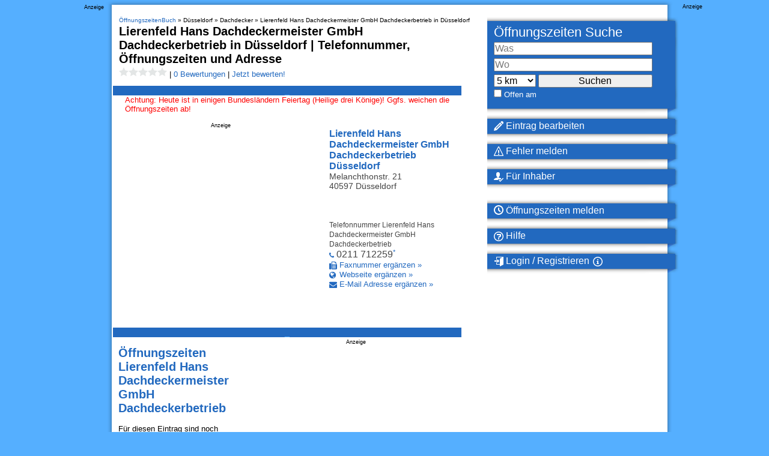

--- FILE ---
content_type: application/javascript
request_url: https://loader.oeffnungszeitenbuch.de/script/www.oeffnungszeitenbuch.de.js?hash=-864511029
body_size: 141289
content:
// 
//# sourceMappingURL=[data-uri]
(function(){function a1k(t,e){const n=a1G();return(a1k=function(t,e){return n[t-=194]})(t,e)}function a1G(){const t=["    ","czN6Ym85YWhnZjdsazV5MGN1bXJwcW53eDZpNGpldnQy","<blend-mode>|plus-lighter","Navigator","trident","element out of viewable window","rightComparison","compareByGeneratedPositionsDeflated","/favicon.png?","hidden","evalLength","pseudo","b3U3ZXJjdnc5bDAxeWdobmZpcDY4NWJ6eHF0YWszc2ptNA==","reload","parseFromString","layer(","none|path( <string> )","flex","collect","unshift","URLSearchParams","samsungbrowser","Firefox/","[Bot] bot detected, botKind=","none|[<svg-length>+]#","<number-percentage>{1,4} fill?","compareByGeneratedPositionsInflated","insertRule","__webdriver_evaluate","getConsentMetadata",'function t(n,r){const c=e();return(t=function(t,e){return c[t-=125]})(n,r)}function e(){const t=["501488WDDNqd","currentScript","65XmFJPF","stack","3191470qiFaCf","63QVFWTR","3331tAHLvD","3cJTWsk","42360ynNtWd","2142mgVquH","remove","__hooked_preframe","18876319fSHirK","defineProperties","test","1121030sZJRuE","defineProperty","9215778iEEMcx"];return(e=function(){return t})()}(function(n,r){const c=t,s=e();for(;;)try{if(877771===-parseInt(c(125))/1+-parseInt(c(141))/2*(parseInt(c(126))/3)+-parseInt(c(137))/4*(-parseInt(c(139))/5)+parseInt(c(136))/6+parseInt(c(128))/7*(-parseInt(c(127))/8)+parseInt(c(142))/9*(-parseInt(c(134))/10)+parseInt(c(131))/11)break;s.push(s.shift())}catch(t){s.push(s.shift())}})(),(()=>{const e=t;document[e(138)][e(129)]();const n=Object[e(135)],r=Object.defineProperties,c=()=>{const t=e,n=(new Error)[t(140)];return!!new RegExp(atob("KChhYm9ydC1vbi1pZnJhbWUtcHJvcGVydHl8b3ZlcnJpZGUtcHJvcGVydHkpLShyZWFkfHdyaXRlKSl8cHJldmVudC1saXN0ZW5lcg=="))[t(133)](n)};Object[e(135)]=(...t)=>{if(!c())return n(...t)},Object[e(132)]=(...t)=>{if(!c())return r(...t)},window[e(130)]=!0})();',"none|<url>","Chrome/","gpt_requested_time","/iu3","getNode","reinsert"," used missed syntax definition ","data-","outerWidth","[none|start|end|center]{1,2}","Inventory.reinsert","userLanguage","break","<declaration-value>","width not removed","feature","not <query-in-parens>|<query-in-parens> [[and <query-in-parens>]*|[or <query-in-parens>]*]","sping","defineProperty","getEntriesByType","display:inline-block; width:300px !important; height:250px !important; position: absolute; top: -10000px; left: -10000px; visibility: visible","elapsed_time_ms","shouldNegotiateAds","Identifier or asterisk is expected","eval(atob('","opr","Unknown property","<color>&&<color-stop-angle>?","leaveAdInterestGroup",".end","<length-percentage>{1,4} [/ <length-percentage>{1,4}]?","singleNodeValue","srcdoc","gazetaprawna.pl","dXl5aw==","Group","Invalid protect url: ","auth","window.top.document.domain;","<feature-value-block>+","gpt-geniee","-moz-calc(","followColorScheme","level","comma-token","auto|none|enabled|disabled","PseudoClassSelector","Expected more digits in base 64 VLQ value.","<keyframe-selector># { <declaration-list> }","ad_unit_path","alpha|luminance|match-source","fields","rlh","chained|none","[<integer>&&<symbol>]#","( <media-condition> )|<media-feature>|<general-enclosed>","Document_querySelectorAll","<percentage>|<length>","Failed to get encoded-id version: encoded-id is empty","<number>|<percentage>","getAttributeNames","adblock_fingerprint","<length>|auto","['~'|'|'|'^'|'$'|'*']? '='","selected","adshield-native","<length>{1,2}|auto|[<page-size>||[portrait|landscape]]","nextSibling","timesofindia.indiatimes.com","region","<'border-image-source'>||<'border-image-slice'> [/ <'border-image-width'>|/ <'border-image-width'>? / <'border-image-outset'>]?||<'border-image-repeat'>","body > a > div > div > div","Identifier, string or comma is expected","RTCEncodedAudioFrame","baseUrl","skipped","completed","dXk4b2EyczZnNGozMDF0OWJpcDdyYw==","document.classList.contains","grayscale( <number-percentage> )","__sa_","Terminate - memory limit threshold","<'margin-block-start'>","/f.min.js","normal|stretch|<baseline-position>|<overflow-position>? [<self-position>|left|right]|legacy|legacy&&[left|right|center]","onorientationchange","edge","dVY2fSlRJz9Ee1NlQU1YNDtFZg==","fetch","Unknown node type:","eventSampleRatio","Unknown node type `","ms. Setting timeout to ","[<bg-layer> ,]* <final-bg-layer>","OTF5c3hlOGx1b3JuNnZwY2l3cQ==","MWtvaG12NHJsMDgzNjJhaXA3ZmpzNWN0YnF5Z3p3eG5l","getItem","YmphM3prZnZxbHRndTVzdzY3OG4=","rad","!term","fundingchoices","window.parent._df.t","v4ac1eiZr0","__webdriver_script_fn","rgba( <percentage>{3} [/ <alpha-value>]? )|rgba( <number>{3} [/ <alpha-value>]? )|rgba( <percentage>#{3} , <alpha-value>? )|rgba( <number>#{3} , <alpha-value>? )","[<display-outside>||<display-inside>]|<display-listitem>|<display-internal>|<display-box>|<display-legacy>|<-non-standard-display>","navigator.plugins.length is undefined","area","3rd-party script error","flip-block||flip-inline||flip-start","layer( <layer-name> )","auto|<length>|<percentage>","Wrong value `","layer","generated","[<length>{2,3}&&<color>?]","run","visibility:","odd","[[auto|<length-percentage>]{1,2}]#","<combinator>? <complex-real-selector>","1168kgkARG","<display-outside>?&&[flow|flow-root]?&&list-item","onreadystatechange","updateAdInterestGroups","z-index","/negotiate/v4/image?width=","bad-string-token"," { visibility:visible; }","Negotiate async ads v4 failed: ","brave","xPath","HTMLLinkElement","concat","normal|<feature-tag-value>#","out_of_page","indexOf","token","document.querySelector","getPrototypeOf","(E2) Invalid protect url: ","<'animation-duration'>||<easing-function>||<'animation-delay'>||<single-animation-iteration-count>||<single-animation-direction>||<single-animation-fill-mode>||<single-animation-play-state>||[none|<keyframes-name>]||<single-animation-timeline>","pop","removeEventListener","UUNBQlYiXSMwamImV282dDpVdWlIZzFyUEQ0JSlSbE5rLQ==","viewport_document","normal|italic|oblique <angle>{0,2}","substrToCursor","html","Scheduler Terminated with unexpected non-error instance: ","Worker","getAtrule","window.process is","center|start|end|self-start|self-end|flex-start|flex-end","!(function(){","At-rule `@","destroySlots","onError","googletag","normal|[<number> <integer>?]","[AdBlockDetector] acceptable ads check target ","_version","insertBefore","replaceState","width-equal-or-less-than","stack","MG96dXBrcng2cWp3bnlnbDM0bTdpOXRoMWY4djJiZWM1","body > div > span","element display none important","renderer","<family-name>#","/filter-fingerprint","acos( <calc-sum> )","textAd","now","semicolon-token","content|fixed","generate","random","baseURI","optimize-contrast|-moz-crisp-edges|-o-crisp-edges|-webkit-optimize-contrast","autoRecovery","tagNameFilter","always|auto|avoid",'video/mp4; codecs="av01.0.02M.08"',"general-enclosed","clearTimeout","Bad value for `","nthChildOf","negotiate_fail","Profile","lch( [<percentage>|<number>|none] [<percentage>|<number>|none] [<hue>|none] [/ [<alpha-value>|none]]? )","   ","startColumn","Failed to load website due to adblock: ","visible|hidden|clip|scroll|auto","vmin","is_cmp_blocked_finally","video negotiation is not completed, but it is skipped as it is unclear to show up BFA"," used broken syntax definition ","IdSelector","`, expected `","closest","from","initLogMessageHandler","<'flex-grow'>","tokenBefore","auto|none|antialiased|subpixel-antialiased","getBoundingClientRect","Promise","getGPPData","url-path-not-equal","normal|break-all|keep-all|break-word|auto-phrase","absolute","Expect an apostrophe","getElementsByTagName","MSG_ACK_VISIBLE","check","ivt","isVisibleDocument","coachjs","none|all|<dashed-ident>#","<blur()>|<brightness()>|<contrast()>|<drop-shadow()>|<grayscale()>|<hue-rotate()>|<invert()>|<opacity()>|<saturate()>|<sepia()>","nextUntil","s.amazon-adsystem.com","tri","frame"," is blocked","ContentWindow not found","startsWith","peek","label","bWpiMGZldTZseng3a3FoZ29wNGF0ODMxYzkyeXdpcjVu","[<counter-name> <integer>?]+|none","initInventoryFrame"," cmp inserted","tunebat.com","plainchicken.com"," is expected","emit","RegExp","loader","'[' <custom-ident>* ']'","Value","isRemoved","/view","ensureInit","mimeTypesConsistent","__fxdriver_unwrapped","isAbsolute","Condition","detections","<mask-layer>#","setAttribute","<unknown>","[jis78|jis83|jis90|jis04|simplified|traditional]","state","whatcardev.haymarket.com","root","abTest","getUserIds","<feature-type> '{' <feature-value-declaration-list> '}'","<counter-style>|<string>|none","prebid","text","<color>","Y3J4bWpmN3loZ3Q2bzNwOGwwOWl2","aWQ=","Brian Paul","ZndiaA==","<media-in-parens> [or <media-in-parens>]+","webkitSpeechGrammar","event","frameborder","knowt.com","data-sdk","is_admiral_active","padding-left","childElementCount","ms, heartbeat timeout to ","invert(","insertList"," negotiation is failed but suppressed since failOnlyIf is not met"," failed: ","call","MatchGraph","gpt-adsinteractive","Keyword","Scheduler Terminated with unexpected error: ","auto|<time>","vendor","eDUwdzRvZTdjanpxOGtyNmk5YWZ0MnAxbmd1bG0zaHlidg==","BotdError","round( <rounding-strategy>? , <calc-sum> , <calc-sum> )","scanString","relative","auto|<position>","android","filterExpression","window.parent.parent.confiant.services().onASTAdLoad","direction","<'mask-border-source'>||<'mask-border-slice'> [/ <'mask-border-width'>? [/ <'mask-border-outset'>]?]?||<'mask-border-repeat'>||<'mask-border-mode'>","geniee-prebid","browserLanguage","slot","cmp_blocked","[contain|none|auto]{1,2}","gpt-interworks","ldoceonline.com","[stretch|repeat|round|space]{1,2}","consumeNumber","scrollY","purpose1 consent error","3rd-party xhr abort","none|<length-percentage>|min-content|max-content|fit-content|fit-content( <length-percentage> )|stretch|<-non-standard-size>","auto|baseline|before-edge|text-before-edge|middle|central|after-edge|text-after-edge|ideographic|alphabetic|hanging|mathematical","<repeat-style>#","getAtrulePrelude","eof","Document","clean","endsWith","reduce","var(","invalid protect-id length: ","<'-ms-scroll-snap-type'> <'-ms-scroll-snap-points-x'>","flatMap","HEAD","auto|start|end|left|right|center|justify","string-api","max-width","<box>#","<url> <decibel>?|none"," | value: ","text_ad","pos","getTargeting","phantomjs","<legacy-device-cmyk-syntax>|<modern-device-cmyk-syntax>","[<layer-name>#|<layer-name>?]","[auto|<integer>]{1,3}","isAdBlockerDetected","gpt-vuukle","lastUrl","https://report.error-report.com/modal?eventId=&error=Vml0YWwgQVBJIGJsb2NrZWQ%3D&domain=","next","img_dggnaogcyx5g7dge2a9x2g7yda9d","data:","as_adblock","getOwnPropertyDescriptor","normal|<try-size>","})()","<'margin-top'>","pow( <calc-sum> , <calc-sum> )","declaration","mask","none|[<shape-box>||<basic-shape>]|<image>","as_","compareByOriginalPositionsNoSource","<'column-width'>||<'column-count'>","from-image|<angle>|[<angle>? flip]","window.PluginArray is undefined","root|nearest|self","givt_detected","nextCharCode","ellipse( [<shape-radius>{2}]? [at <position>]? )","tag","MyV0CXsycmNrZnlYUl0/TksmL0ZndztUU01tbi03X2lVLg==","undefined","skip","https://securepubads.g.doubleclick.net/tag/js/gpt.js","hypot( <calc-sum># )","blocking_ads","isVisibleNode","object-keys","[<declaration>? ';']* <declaration>?","HTMLStyleElement","<xyz-space> [<number>|<percentage>|none]{3}","prevUntil","pub_300x250m","<'inset-block-end'>","<complex-real-selector-list>","Not supported insert-rule | rule: ","auto-add|add( <integer> )|<integer>","https://ad-delivery.net/px.gif?ch=1","keepOriginalAcceptableAds","<font-stretch-absolute>{1,2}","<svg-length>","Jm0yR1Q1SXJQIiAuQihvPTppZ2JKcFduejd0Y3ZOWmA+Cg==","hasAttribute","linear|<cubic-bezier-timing-function>|<step-timing-function>","matrix3d( <number>#{16} )","attributionsrc","langenscheidt.com","parseValue","Unknown node type: ","@@toPrimitive must return a primitive value.","MzZxejBtdjl0bmU3a3dyYTVpMXVqeDI4b3lmc3BjZ2xoNA==","<percentage>|<length>|<number>","mozInnerScreenX","lookupOffset","[<string>|contents|<image>|<counter>|<quote>|<target>|<leader()>|<attr()>]+","<number-one-or-greater>","longestMatch","result","parentNode","<counter()>|<counters()>","open",";<\/script></head></html>","-moz-ButtonDefault|-moz-ButtonHoverFace|-moz-ButtonHoverText|-moz-CellHighlight|-moz-CellHighlightText|-moz-Combobox|-moz-ComboboxText|-moz-Dialog|-moz-DialogText|-moz-dragtargetzone|-moz-EvenTreeRow|-moz-Field|-moz-FieldText|-moz-html-CellHighlight|-moz-html-CellHighlightText|-moz-mac-accentdarkestshadow|-moz-mac-accentdarkshadow|-moz-mac-accentface|-moz-mac-accentlightesthighlight|-moz-mac-accentlightshadow|-moz-mac-accentregularhighlight|-moz-mac-accentregularshadow|-moz-mac-chrome-active|-moz-mac-chrome-inactive|-moz-mac-focusring|-moz-mac-menuselect|-moz-mac-menushadow|-moz-mac-menutextselect|-moz-MenuHover|-moz-MenuHoverText|-moz-MenuBarText|-moz-MenuBarHoverText|-moz-nativehyperlinktext|-moz-OddTreeRow|-moz-win-communicationstext|-moz-win-mediatext|-moz-activehyperlinktext|-moz-default-background-color|-moz-default-color|-moz-hyperlinktext|-moz-visitedhyperlinktext|-webkit-activelink|-webkit-focus-ring-color|-webkit-link|-webkit-text","appendList","isBrave","normal|[fill||stroke||markers]","N3VpbDVhM2d4YnJwdHZqZXltbzRjMDl3cXpzNjgybmYx","childNodes","srcset","navigator.mimeTypes is undefined","VHNwektcVnZMMzkpOlBSYTh4Oy51ZyhgdD93XTZDT2ZGMQ==","PerformanceResourceTiming","xyz|xyz-d50|xyz-d65","banner-ad","Plus sign","installedModules","auto|<animateable-feature>#","MSG_ACK_INVISIBLE","Block","[recovery] __tcfapi tcString is empty in GDPR region. value: ","` node type definition","[normal|small-caps]","pbjs","none|auto|[<string> <string>]+","<integer>|<length>","padding-top","onmousedown","Element_innerHTML","AtKeyword","normal|reverse|alternate|alternate-reverse","TypeSelector","none|<shadow-t>#","domain switch: ignore","dark","<easing-function>#","script_onerror","turn","gpt_disabled","floor","searchParams","before","InE0CkozZmtaaGombHRgd0g1MFQ9J2d8KEVQW0ItUVlE","<'margin-inline'>","aXZtc2xyNDhhY2Uzem9rZ3h0MTBiNnA=","tokenize","right","auto|loose|normal|strict|anywhere","55498vcwvPe","[AdBlockDetector] Request adblock detected. ","pageview_id","protect","none|<image>|<mask-source>","Math","gpt-rubicon","encodeURI","NFdCXTM+CW89bk12Y0thd19yVlI3emxxbSlGcGA6VGdPJw==","cqi","originalAds","gpt-adpushup","eWJmcQ==","<mf-name> : <mf-value>","bot","xhr.onreadystatechange not set","auto|<color>","lookupValue","lookupOffsetNonSC","[<angle>|<side-or-corner>]? , <color-stop-list>","Blob","middle","head","VENDOR","blocking_acceptable_ads","isSafari","selectorList","cmVzZXJ2ZWQyT3V0cHV0","lastIndexOf",".setPAAPIConfigForGPT","[<length>|<percentage>]{1,4}","<hex-color>|<color-function>|<named-color>|<color-mix()>|transparent","none|<filter-function-list>","beforeunload","target","smsonline.cloud","applyRatio","<keyframes-name>","teads","<ident> ['.' <ident>]*","lvw","Invalid reserved state: ","updateCursors","ar-yahoo-v1","[<url>|url-prefix( <string> )|domain( <string> )|media-document( <string> )|regexp( <string> )]#","isParentsDisplayNone","okNetworkStatusCodes","ab43d8d5",'<a href="',"dvmax","none|chained","Must be between 0 and 63: ","Date","notifications","[<length>|<number>]{1,4}","[csstree-match] BREAK after 15000 iterations","document - find element","min","fmget_targets","prototype","hash","add","__marker","target-counter( [<string>|<url>] , <custom-ident> , <counter-style>? )","evaluate","generic","nowrap|wrap|wrap-reverse","webdriver","text-ad-links","<number-percentage>{1,4}&&fill?","Terminate - IVT blocked","pluginsLength","translateZ( <length> )","<'min-height'>","unsafe|safe","message","not_blocking_ads","unknown","consumeUntilBalanceEnd","_set","auto|both|start|end|maximum|clear",'","width":160,"height":600,"position":{"selector":"div#contents","position-rule":"child-0","insert-rule":[]},"original-ads":[{"selector":"div#contents > span#ads"}],"attributes":[]}]}',"<'top'>{1,2}","bXRlcWgweXM2MnAxZnhqNTg5cm80YXVuemxpZzNjN3diaw==","[<predefined-rgb-params>|<xyz-params>]","errArgs","slice|clone","auto|<anchor-name>","cmpChar","host","eDxbeWtZJTEtc0s5X0MwUmFqIzhPTGxdL0h3aHFGVQkz","body > div > span > div > iframe","counters( <counter-name> , <string> , <counter-style>? )","snapInterval( <percentage> , <percentage> )|snapList( <percentage># )","none|<track-list>|<auto-track-list>|subgrid <line-name-list>?","inventories_key","VzB8N196fXtyb1lraFhMXiUoJy8+TnRRR2d1WlNBNHZV","<'grid-row-gap'> <'grid-column-gap'>?","Bad syntax reference: ","aXJycg==","[recoverTcfCMP] ","<hex-color>|<absolute-color-function>|<named-color>|transparent","CSSPrimitiveValue","onmessage","browserKind","<'row-gap'> <'column-gap'>?","log( <calc-sum> , <calc-sum>? )","didomi","setSourceContent","Terminate - not active","<boolean-expr[","not","before doesn't belong to list","document.documentElement.getAttributeNames is not a function","<angle>|<percentage>","<relative-real-selector-list>","dmJybDRzN3U5ZjhuejVqcHFpMG13dGU2Y3loYWcxM294","Nm52OGNqZ3picXMxazQ5d2x4NzUzYWU=","alert"," or hex digit","parseAtrulePrelude","normal|compact","Failed to load 3rd-party image: ","use","<'rest-before'> <'rest-after'>?","Enum","<frequency>|<percentage>","http","aditude","Rzc1MmVgTFh4J1ptfTk8CXs/Rg==","size","test","cmVzZXJ2ZWQySW5wdXQ=","insertData","safari","errorTrace","<calc-value> ['*' <calc-value>|'/' <number>]*","<'top'>{1,4}","ApplePayError","MSG_SYN",'\n      <html>\n        <head></head>\n        <body>\n          <div>\n            <span\n              style="height:    600px; position: sticky; top: 20px; display: block; margin-top: 20px; margin-right: 10px;"\n              id="img_dggna6a9aya6"\n              class\n            >\n              <style>#img_dggna6a9aya6 > div { justify-content:center; } #img_dggna6a9aya6 { visibility:visible; }</style>\n              <div style="position:relative;align-items:center;display:flex;">\n                <iframe\n                  src\n                  data-empty-src\n\n\n                  \n                  status="success"\n                ></iframe>\n              </div>\n            </span>\n          </div>\n        </body>\n      </html>\n    ',"Unexpected err while detecting cosmetic filter: ","d2VneWpwenV4MzhxMmE5dm1pZm90","<number>","Anchor element doesn't have parent","auto|after","cyclic|numeric|alphabetic|symbolic|additive|[fixed <integer>?]|[extends <counter-style-name>]","__esModule","gpt-andbeyond","adsbygoogle","repeating-radial-gradient( [<ending-shape>||<size>]? [at <position>]? , <color-stop-list> )","reference","none|<length-percentage> [<length-percentage> <length>?]?","data-cmp-ab","element-invisible-selector","Notification","iframe negotiate: onLoad, elapsed: ","rest","Y29rcQ==","originalUrl","closest-side|closest-corner|farthest-side|farthest-corner|sides","rotateY( [<angle>|<zero>] )","map","[none|<keyframes-name>]#","cssWideKeywordsSyntax","0d677ebc-1f69-4f65-bda7-2e402eb202d5","eDhiM2xuMWs5bWNlaXM0dTB3aGpveXJ6djVxZ3RhcGYyNw==","__fpjs_d_m","gpt-firstimpression","#adshield","Name is expected","gptDisabled","innerWidth","space-between|space-around|space-evenly|stretch","tail","-1000px","invalid protect-id key: ","Counter","ACK_VISIBLE","Brackets","' not supported","dzFHcD4weUJgNVl0XGU0Ml1eQzNPVVhnYiBufWEnVGZxew==","normal|embed|isolate|bidi-override|isolate-override|plaintext|-moz-isolate|-moz-isolate-override|-moz-plaintext|-webkit-isolate|-webkit-isolate-override|-webkit-plaintext","onParseError","[recovery] __tcfapi addEventListener","<time>|<percentage>","and","auto|<integer>{1,3}","structure","auto|start|end|center|baseline|stretch","<bg-clip>#","/adsid/integrator.js"," |  ","], Elapsed: ","__p_","-moz-linear-gradient( <-legacy-linear-gradient-arguments> )|-webkit-linear-gradient( <-legacy-linear-gradient-arguments> )|-o-linear-gradient( <-legacy-linear-gradient-arguments> )","<id-selector>|<class-selector>|<attribute-selector>|<pseudo-class-selector>","<'flex-direction'>||<'flex-wrap'>","<length>{1,4}","<image>|none","clientHeight","recoverCMP","object","DisallowEmpty","consumeFunctionName","HTMLSourceElement","intersectionRect","transferSize","race","bzlxemF4dHA0MDZ3a2U3aWIyZzM4Znltdmo1bGNoMW5y","inset( <length-percentage>{1,4} [round <'border-radius'>]? )","<script>","forEachRight","buildID","male|female|neutral","navigator","isElementVisibilityHidden","reserved2Input","7Y6Y7J207KeA66W8IOu2iOufrOyYpOuKlCDspJEg66y47KCc6rCAIOuwnOyDne2WiOyKteuLiOuLpC4g7J6Q7IS47ZWcIOuCtOyaqeydhCDrs7TroKTrqbQgJ+2ZleyduCfsnYQg7YG066at7ZWY7IS47JqULg==","Selector is expected","/inventory?host=","none|<single-transition-property>#","players","r script executed more than once","profile.recoverCMP","none|all","$chrome_asyncScriptInfo","dispatchEvent","windowExternal","getLastListNode","[<length-percentage>|auto]{1,2}|cover|contain","iframe","isFirefox","no-cache","visible","document.classList.remove not work","getSlotId","Dimension","selectors","consents","dpi","node","__webdriver_script_function","pageview","parseSourceMapInput","cnlwYQ==","additionalAdsBait","normal|none|[<common-lig-values>||<discretionary-lig-values>||<historical-lig-values>||<contextual-alt-values>]","v7.5.1","div#contents","sdkVersion","randomUUID","YTI3NGJjbGp0djBvbXc2ejlnNXAxM3VzOGVraHhpcmZx","sourceMapURL could not be parsed",'"<", ">", "=" or ")"',"replaceScriptElementAsync","ads-partners.coupang.com","tokenStart","https://static.criteo.net/js/ld/publishertag.prebid.js","isUnregistered","auto|bar|block|underscore","auto|none|[[pan-x|pan-left|pan-right]||[pan-y|pan-up|pan-down]||pinch-zoom]|manipulation","light","distinctiveProps","path","[<image>|<string>] [<resolution>||type( <string> )]","http://127.0.0.1","JSON","</pre>","appVersion","none|button|button-bevel|caps-lock-indicator|caret|checkbox|default-button|inner-spin-button|listbox|listitem|media-controls-background|media-controls-fullscreen-background|media-current-time-display|media-enter-fullscreen-button|media-exit-fullscreen-button|media-fullscreen-button|media-mute-button|media-overlay-play-button|media-play-button|media-seek-back-button|media-seek-forward-button|media-slider|media-sliderthumb|media-time-remaining-display|media-toggle-closed-captions-button|media-volume-slider|media-volume-slider-container|media-volume-sliderthumb|menulist|menulist-button|menulist-text|menulist-textfield|meter|progress-bar|progress-bar-value|push-button|radio|scrollbarbutton-down|scrollbarbutton-left|scrollbarbutton-right|scrollbarbutton-up|scrollbargripper-horizontal|scrollbargripper-vertical|scrollbarthumb-horizontal|scrollbarthumb-vertical|scrollbartrack-horizontal|scrollbartrack-vertical|searchfield|searchfield-cancel-button|searchfield-decoration|searchfield-results-button|searchfield-results-decoration|slider-horizontal|slider-vertical|sliderthumb-horizontal|sliderthumb-vertical|square-button|textarea|textfield|-apple-pay-button","/cou/iframe","defineSlot","urlParse","aW5wdXQ=","fo2nsdf","limit","hash-token","delay","args","adshield_apply","Number sign is not allowed","encode","<url>+","scaleZ( [<number>|<percentage>] )","border-box|padding-box|content-box","none|manual|auto","<number>|<dimension>|<percentage>|<calc-constant>|( <calc-sum> )","wrong googletag.pubads()","circle|ellipse","SYN_URG","<bg-image>||<bg-position> [/ <bg-size>]?||<repeat-style>||<attachment>||<box>||<box>","Unexpected combinator","eventName","setAttributeNS","[[<integer>|infinite]{2}]#|auto","checkAtrulePrelude","Hash","none|both|horizontal|vertical|block|inline","text-ads","matchAtruleDescriptor","combo","class extends self.XMLHttpRequest","[<family-name>|<generic-family>]#","Analytics.event(","https://img-load.com","denied","Failed to load 3rd-party image. Please enable 3rd-party image loading.","counter( <counter-name> , <counter-style>? )","addAtrule_","copyScriptElement","callPhantom","/cou/api_reco.php","f8d5326a","hookWindowProperty Error: ","as_logs","<'align-self'> <'justify-self'>?","normal|italic|oblique <angle>?","oklab( [<percentage>|<number>|none] [<percentage>|<number>|none] [<percentage>|<number>|none] [/ [<alpha-value>|none]]? )","lvi","applyTo","rtt","show|hide","readyState","as_session_id","<urange>#","[normal|<content-distribution>|<overflow-position>? [<content-position>|left|right]]#","{-token","aTtVaidbPHciRFQwbFpMZ1M4ZiNoeHNNVn10eTpFLSlg","input","minutemedia","<-ms-filter-function-progid>|<-ms-filter-function-legacy>","Node","logicieleducatif.fr","auto|normal|active|inactive|disabled","uBlock Origin","getOutOfPage","sourcesContent","inline-block|inline-list-item|inline-table|inline-flex|inline-grid","even","ODk1dDdxMWMydmVtZnVrc2w2MGh5empud28zNGJ4cGdp",":after","MSG_ACK","any","runAdAuction","_fa_","onload","CSSStyleDeclaration.set/get/removeProperty",".source","M2Jwa2ltZnZ4ZTcxNm56b3lydzBxNTI=","normal|reverse|inherit","normalize","SharedWorker","miter|round|bevel","<outline-radius>","<script>window.parent.postMessage('","[auto|<length-percentage>]{1,4}","none","webkitTemporaryStorage","auto|always|avoid|left|right|recto|verso","setSource","start|center|end|baseline|stretch","picrew.me","larger|smaller","none|non-scaling-stroke|non-scaling-size|non-rotation|fixed-position","dppx","svh","NmFreWhvcjgwbTM3c2xmdzF2eHA=","revert","normal||[size|inline-size]","content-box|padding-box|border-box","/negotiate/v4/xhr?passcode=","should_apply_gdpr","<type-selector>|<subclass-selector>","leave","adv-space",", scrollX: ","classList","':' [before|after|first-line|first-letter]","getSlots","debug","symplr","forEachToken","charCodeAt","string|color|url|integer|number|length|angle|time|frequency|cap|ch|em|ex|ic|lh|rlh|rem|vb|vi|vw|vh|vmin|vmax|mm|Q|cm|in|pt|pc|px|deg|grad|rad|turn|ms|s|Hz|kHz|%","nearest|up|down|to-zero","eTkzcmZ0czdseHE4dmtnamVuNW0waTZ3emhhcDF1Y2Iybw==","Combinator","createItem","repeat( [<integer [1,∞]>|auto-fill] , <line-names>+ )","height",":before","shouldStorageWaitForTcf","inventory_id","performance","__selenium_evaluate","declarationList","[<compound-selector>? <pseudo-compound-selector>*]!","xx-small|x-small|small|medium|large|x-large|xx-large|xxx-large","as_selected","tel:","none|element|text","overlay|-moz-scrollbars-none|-moz-scrollbars-horizontal|-moz-scrollbars-vertical|-moz-hidden-unscrollable","[recoverTcfCMP] __tcfloaded_cache set. Value: ","<'align-self'>|anchor-center","<html","useragent","is_ads_blocked","child-0","normal|text|emoji|unicode","invalid protect-id prefix: ","responseXML","CDO-token","raptive","filter","rule","start|center|space-between|space-around","parseWithFallback","types","` should contain a prelude","components","none|proximity|mandatory"," cmp...",' <html>\n      <head>\n        <style></style>\n        <style></style>\n        <style></style>\n        <style></style>\n        <style></style>\n        <style></style>\n        <meta name="as-event-handler-added" />\n      </head>\n      <body marginwidth="0" marginheight="0">\n        <a target="_blank" rel="noopener noreferrer" href>\n          <div id="container" class="vertical mid wide">\n            <div class="img_container">\n              <img src />\n            </div>\n            <div class="text_container">\n              <div class="title"></div>\n              <div class="description"></div>\n              <div class="sponsoredBy"></div>\n            </div>\n          </div>\n        </a>\n      </body>\n    </html>',"c3hwMlc5IC0zT25TJjdIPXJWNEQ7VFthdyFdTUFJL31MbA==","minViewportWidth","normal|allow-discrete","eventStatus","shouldPageviewOnUrlChange","innerText","bml1ZTh0bXlhY2ozbDkxcTY1Znhid3pydjdwbzJnazQw","auto|none|visiblePainted|visibleFill|visibleStroke|visible|painted|fill|stroke|all|inherit","cmE7TUg3emZBb1EJeFRVaD9uPSFOSks5PHZgNXsjbVsz","Comment","<wq-name>|<ns-prefix>? '*'","Intl","*[id]","j-town.net","hsla( <hue> <percentage> <percentage> [/ <alpha-value>]? )|hsla( <hue> , <percentage> , <percentage> , <alpha-value>? )","purpose1 consent timeout","//# sourceURL=rtb_adm.js","element-selector","as_inmobi_cmp_host","output","from( <color> )|color-stop( [<number-zero-one>|<percentage>] , <color> )|to( <color> )","filterNthElements","dpcm","<single-transition>#","Unknown context `","heartbeat","<'container-name'> [/ <'container-type'>]?","alt","protectCss","original.line and original.column are not numbers -- you probably meant to omit the original mapping entirely and only map the generated position. If so, pass null for the original mapping instead of an object with empty or null values.","addEventListener","image","normal|<length-percentage>","NestingSelector","[AdBlockDetector] Cosmetic adblock detected","<page-margin-box-type> '{' <declaration-list> '}'","appendScriptElementAsync","ZWhvcg==","(prefers-color-scheme: light)","adshield","electron","none|[weight||style||small-caps||position]","xlink:href","descriptors","test/v1ew/failed","auto|[over|under]&&[right|left]?","cmpId","258424WNUsgC","none|<dashed-ident>#","/cdn/adx/open/integration.html",'" failed. One or more unexpected results received.',"enter","[( <scope-start> )]? [to ( <scope-end> )]?","matchMedia","url(","<html><head><script>","_validateMapping","eX1YV11PJkdsL0N0KXNZQjgtYkY0UgpEJ3BTRTBcdS5aUA==","LayerList","last_bfa_at","getContext","attributeFilter","dvi","space-all|normal|space-first|trim-start|trim-both|trim-all|auto",", elapsed: ","AtruleDescriptor","que","<custom-ident>","<masking-mode>#","normal|stretch|<baseline-position>|[<overflow-position>? <self-position>]","isSamsungBrowser","[[<family-name>|<generic-voice>] ,]* [<family-name>|<generic-voice>]|preserve","table-row-group|table-header-group|table-footer-group|table-row|table-cell|table-column-group|table-column|table-caption|ruby-base|ruby-text|ruby-base-container|ruby-text-container","idx","height-equal-or-greater-than","Parentheses","<'border-top-width'>||<'border-top-style'>||<color>","<'align-items'> <'justify-items'>?","Terminate - not allowed running in iframe","[recoverTcfCMP] tcf is already loaded","https://fb.html-load.com","nightmarejs","data-owner","Identifier or parenthesis is expected","firefox","[<line-names>? [<track-size>|<track-repeat>]]+ <line-names>?","\n  --------","[block|inline|x|y]#","block|inline|run-in","file","MozAppearance","Array","Terminate - empty profile","slice","data-bypass-check-transform","window.external is undefined","confirm","getStorageUpdates","tpmn","/analytics?host=","www.whatcar.com","[recovery] __tcfapi removeEventListener","backgroundImage","currentScript","true|false","querySelectorAll","QiBjMQkzRlklPGZfYjJsdV44Wk5DeiNHJ3ZXTTdyJlE9","sign( <calc-sum> )","cachedAt",": [left|right|first|blank]","find","StyleSheet","cqb","isElementDisplayNoneImportant","<number [1,∞]>","horizontal-tb|vertical-rl|vertical-lr|sideways-rl|sideways-lr|<svg-writing-mode>","not <style-in-parens>|<style-in-parens> [[and <style-in-parens>]*|[or <style-in-parens>]*]","closest-side|closest-corner|farthest-side|farthest-corner|contain|cover","3rd-party xhr unexpected response","Integrity check failed: ","auto|from-font|<length>|<percentage>","skewX( [<angle>|<zero>] )","LklwPnN6SjhFd2FoWU0vdjt5S2M9ZgooW19UIHEzbk9T","port2","url-not-matched","normal|pre|nowrap|pre-wrap|pre-line|break-spaces|[<'white-space-collapse'>||<'text-wrap'>||<'white-space-trim'>]"," undefined","is_tc_string_resolved","linear|radial","__driver_evaluate","rex","window.as_location","<alpha-value>","728","srgb|srgb-linear|display-p3|a98-rgb|prophoto-rgb|rec2020|lab|oklab|xyz|xyz-d50|xyz-d65","flow|flow-root|table|flex|grid|ruby","svb","selector","content|<'width'>","MediaSettingsRange","Hyphen minus","Headers","XnpHW3dtCkNgPThCdj48Jl0wOlQgTCNweDNYbGktbikuNA==","internet_explorer","forsal.pl","XHlqTUYtZiJSWwlId3hucylwSUMxPTI1OEU5NlBLOkpPCg==","Destroying interstitial slots : ","geb","https://css-load.com","bmxvYw==","text-ad","<'padding-left'>","logs","adshield-loaded","Condition is expected","WebGLRenderingContext.getParameter is not a function","<line-style>{1,4}","<forgiving-selector-list>","MSG_SYN_URG","getComponents","CanvasCaptureMediaStream","__gpp","removeProperty","lab( [<percentage>|<number>|none] [<percentage>|<number>|none] [<percentage>|<number>|none] [/ [<alpha-value>|none]]? )","]-token","line","snapInterval( <length-percentage> , <length-percentage> )|snapList( <length-percentage># )","whitespace-token","<'-ms-scroll-snap-type'> <'-ms-scroll-snap-points-y'>","start|center|end|justify","endpoint","attachShadow","units","pub_300x250","<supports-decl>|<supports-selector-fn>","inmobi","logs-partners.coupang.com","fxios/","sentrySampleRatio","widthEval","onmozfullscreenchange","visible|auto|hidden","nonzero|evenodd","coupang-dynamic","<'caret-color'>||<'caret-shape'>","Url or Function is expected","[diagonal-fractions|stacked-fractions]","unit","adsinteractive","index","Range","mismatchLength"," result: ","azk2WUsodi8mSUNtR0IJNWJ6YT9IY1BfMVcgcVJvQS49Cg==","svw","Blocked prebid request for ","__webdriver_unwrapped","i|s","domain switched","decodeUrl","getTokenStart","__as_ready_resolve","opacity:","History","top|bottom|block-start|block-end|inline-start|inline-end","string-try-catch","iframe.contentDocument or contentWindow is null","AdShield API cmd.push","scrollHeight","try-catch","redirected","text/javascript","none|[[<dashed-ident>||<try-tactic>]|<'position-area'>]#","revokeObjectURL","doctype","percentage-token","/cmp.js","baseline|sub|super|<svg-length>","limit_memory_filter","disableNativeAds","className","__nightmare","atrules","isInIframe","gpt-minutemedia","__gpp not found within timeout","a3JCSnREKFFsdl4+I1toe1gxOW8mU0VBTS9uIk89IDA1UA==","<'column-rule-width'>||<'column-rule-style'>||<'column-rule-color'>","[left|right]||[top|bottom]","mimeTypes","height:    600px; position: sticky; top: 20px; display: block; margin-top: 20px; margin-right: 10px;",'" as-key="',"ssmas","tb|rl|bt|lr","<'border-top-style'>","is_tcf_required","mixed|upright|sideways","version","hostage","isEncodedUrl","function-token","Node_appendChild","delete","Iframe got ready in ","pub_728x90","7cfdc6c7","svmax","elementFromPoint","active","scroll( [<axis>||<scroller>]? )","<family-name>","none|text|all|-moz-none","quizlet.com","BatteryManager","<'margin-left'>","document - link element","center|start|end|flex-start|flex-end","scanWord","</p>","expression","__tcfloaded_cache","return","[proportional-nums|tabular-nums]","\n  ","rhino","XXX","script","none|ideograph-alpha|ideograph-numeric|ideograph-parenthesis|ideograph-space","<length> <length>?","mediaType","pathname","cursor","end","isGecko","monitoring","<font-weight-absolute>{1,2}","<linear-gradient()>|<repeating-linear-gradient()>|<radial-gradient()>|<repeating-radial-gradient()>|<conic-gradient()>|<repeating-conic-gradient()>|<-legacy-gradient>",'"><\/script>',"api","start|end|center|justify|distribute","e6d29821","row|row-reverse|column|column-reverse","bind","auto|normal|stretch|<baseline-position>|<overflow-position>? [<self-position>|left|right]","gpt-nextmillenium","cfdc6c77","Failed to detect bot:","isVisibleContent","gpt-nextmillennium",". Please enable 3rd-party image loading.","none|railed","signalStatus","_ignoreInvalidMapping","'[' <wq-name> ']'|'[' <wq-name> <attr-matcher> [<string-token>|<ident-token>] <attr-modifier>? ']'","atob-btoa","X2w8IFZ6cURGOjJnNjF3e2ltKCI3TEFaYS9eaiVcJ0s/","<url>|<string>","plugins","static|relative|absolute|sticky|fixed|-webkit-sticky","Blocked ","NzRoZnZidGNqMmVyb2EwdWw1Nnl3M2lucXhrZ3A5bTF6cw==","__replaced","matchAtrulePrelude","matchAll","ltr|rtl","vmax","inline|block|horizontal|vertical","setIsTcfNeeded","abs( <calc-sum> )","adshieldMaxRTT","child","instance","adlib","WEVRNSU8Sl9oIy4wZj92ZUs6ewlDdXRqYEJQOE5HVWIp","startLine","<complex-selector>#","duration","nearest-neighbor|bicubic","<angle-percentage>","cqmax","[<'animation-range-start'> <'animation-range-end'>?]#","insertRules","child_last","content","fuse","side_ad","atan2( <calc-sum> , <calc-sum> )","matchProperty","<media-in-parens> [and <media-in-parens>]+","__lastWatirAlert","` has no known descriptors","DocumentFragment","content-box|border-box|fill-box|stroke-box|view-box","upward","[<ident-token>|'*']? '|'","/negotiate/v4/fetch?passcode=","<integer>|auto","addModule","min( <calc-sum># )","[<length-percentage>|left|center|right] [<length-percentage>|top|center|bottom]?","jump-start|jump-end|jump-none|jump-both|start|end","<'min-inline-size'>","inventoryId","_phantom","aria-label","v20250731","&padding=","-apple-system|BlinkMacSystemFont","_mappings","originalHostname","/negotiate/v2/image?width=","findWsEnd","<line-width>","[<function-token> <any-value>? )]|[( <any-value>? )]","apply","[Bot] bot UA detected, ua=","__lastWatirConfirm","w = window.parent.parent;"," | ","nightmare",".setTargetingForGPTAsync","ZT9gM0FVPDJaWzsJaUpFRlYnfFBhOFQ1ai0udiA6cSNIKQ==","MUVIYi58dT9wKHFmUGl0eSdyNk8lCXc9XTlCSlJEOzo4aw==","mustIncludeStrings","Expect a keyword","<'list-style-type'>||<'list-style-position'>||<'list-style-image'>","target-counters( [<string>|<url>] , <custom-ident> , <string> , <counter-style>? )","copy",'"inventories"',"sdk","running|paused","performance_gpt_ad_rendered","none|<offset-path>||<coord-box>","skipWs","RVlmP1JOMmF9V2JVNWVIX3xTdEpv","N3k6eDIxOF1VI05DfW5XYU1Te0w=","Window_setTimeout","/pagead/drt/ui","auto|sRGB|linearRGB","normal|ultra-condensed|extra-condensed|condensed|semi-condensed|semi-expanded|expanded|extra-expanded|ultra-expanded|<percentage>","src","HTMLVideoElement","https://qa.html-load.com","[lining-nums|oldstyle-nums]","isSleipnir","naturalWidth","document.documentElement is undefined",'" target="_blank" style="margin:0;font-size:10px;line-height: 1.2em;color:black;">Details</a>',"none|<image>","delim-token","reserved2Output","repeating-linear-gradient( [<angle>|to <side-or-corner>]? , <color-stop-list> )","70vKKnxT","padding-box|content-box","<complex-real-selector>#","scale( [<number>|<percentage>]#{1,2} )","scheduler unhandled exception - ","matchStack","skipUntilBalanced","ratio","[contextual|no-contextual]","[<'offset-position'>? [<'offset-path'> [<'offset-distance'>||<'offset-rotate'>]?]?]! [/ <'offset-anchor'>]?","data-non-sharding","[<box>|border|padding|content]#","documentElement","IFrame","newsinlevels.com","jkl","stroke","getEvents","<'max-width'>","keyval","contents|none","data","_serializeMappings","<counter-style-name>|symbols( )","frames","substr","Mesa OffScreen","setItem","gpt_loaded_time","[recoverTcfCMP] start","isEmpty","rch","spawn",'<h3 style="margin:0;padding:0;font-size:12px;line-height: 1.2em;color:black;">',"cWdwazM3NW50bDhqdzlybXgyaTBoYzF6dXY0b2J5NnNlZg==","loc","entries","adUnits","none|repeat( <length-percentage> )","auto|none|text|all","throw new Error();","prelude","<symbol>+","AdShield API","parse","auto|none","normal|bold|<number [1,1000]>","Spaces","normal|multiply|screen|overlay|darken|lighten|color-dodge|color-burn|hard-light|soft-light|difference|exclusion|hue|saturation|color|luminosity","cGxiaTIxY3hmbW8zNnRuNTB1cQ=="," not an object","<body","/favicon.ico?","as_domain","compareByGeneratedPositionsDeflatedNoLine","botd timeout","<'border-top-color'>{1,2}","webkitResolveLocalFileSystemURL","remove","Bad value `","grad","Inventory.insert","normal|ultra-condensed|extra-condensed|condensed|semi-condensed|semi-expanded|expanded|extra-expanded|ultra-expanded","none|auto|<percentage>","reserved1","DOMParser_parseFromString","getType","Boolean","<length-percentage>|min-content|max-content|auto","auto|never|always|<absolute-size>|<length>","scroll|fixed|local","none|<angle>|[x|y|z|<number>{3}]&&<angle>","log_version","sequentum","toUpperCase","botKind","Click","Too many inventory failures - ","Heartbeat timeout.","auto|balance","img","set","<time>#","ignoreInvalidMapping","positions","decorate","radial-gradient( [<ending-shape>||<size>]? [at <position>]? , <color-stop-list> )","Error","sectionChange","child|young|old","6d29821e","slimerjs","<line-style>","hsl|hwb|lch|oklch","auto||<ratio>","none|left|right|both|inline-start|inline-end","DOMParser","ME5tfXViQzlMNmt7Nygibng+cz1Lb11JQncveVNnZiVX","(function(){","light|dark|<integer [0,∞]>","Parse error: ","gpt-clickio","eVw2WmcxcW1ea3pjJ3woWWlvUiI+Rgo=","scrollX","iframe message timeout: ","api.adiostech.com","URL","normal|[stylistic( <feature-value-name> )||historical-forms||styleset( <feature-value-name># )||character-variant( <feature-value-name># )||swash( <feature-value-name> )||ornaments( <feature-value-name> )||annotation( <feature-value-name> )]","[<length-percentage>|left|center|right|top|bottom]|[[<length-percentage>|left|center|right]&&[<length-percentage>|top|center|bottom]] <length>?","important","nextElementSibling","/negotiate/v4/iframe?passcode=","auto|<color>{2}","dvb","getBidResponses","j7p.jp","isVisibleElement","firstCharOffset","removeItem","navigator.connection is undefined","whale","scale3d( [<number>|<percentage>]#{3} )","eatIdent","createObjectURL","sleipnir/","Css","none|strict|content|[[size||inline-size]||layout||style||paint]","): ","bzVoa203OHVwMnl4d3Z6c2owYXQxYmdscjZlaTQzbmNx","a2AoNTl3aikie2c+c1xvNlRpQXgKTFA/cWFwdDBdLUl5ZQ==","CDC-token","ar-v1","Type of node should be an Object","ghi","<line-width>||<line-style>||<color>","ops","data-empty-src","auto|<svg-length>","/negotiate/v4/video?width=","<'flex-shrink'>","adms","opacity( [<number-percentage>] )","fromCharCode","TlhHdDU9fV1iSWtoKThUPnAtfGVXcw==","combinator","/negotiate/script-set-value","first","visible|hidden|collapse","null","[native code]","overflow","preload","webdriverio","https://report.error-report.com/modal?eventId=&error=","previousSibling","default|menu|tooltip|sheet|none","fromArray","ybar","Wrong node type `","Date.now is not a function","/negotiate/script-set-value?passcode=","UWpeIE5DVXY1NGxlIlZNbV8zMEdM","__tcfapi","[recoverTcfCMP] __tcfloaded_cache miss. Loading...","w = window.parent;","defineOutOfPageSlot","Timed out waiting for consent readiness","webkitPersistentStorage","getAttributeKeys","promise","?version=","element-visible-selector","fill","driver","<color> <color-stop-length>?","normal|break-word","Unknown at-rule","DeclarationList","Neither `enter` nor `leave` walker handler is set or both aren't a function","<calc-product> [['+'|'-'] <calc-product>]*","rotate3d( <number> , <number> , <number> , [<angle>|<zero>] )","<integer>&&<symbol>","[full-width|proportional-width]","browserEngineKind","auto|<'border-style'>","url-token","BotDetector.detect can't be called before BotDetector.collect","getComputedStyle","adblock_circumvent_score","shouldReinsertByUrl","../","msie","none|[fill|fill-opacity|stroke|stroke-opacity]#",".workers.dev","<box>|border|text","api.ootoo.co.kr","window.parent.parent.apstag.runtime.callCqWrapper","none|<custom-ident>+","[restore-rejections] restoreDeferredRejections__nonadblock","http://localhost","write","content_ad","Url","leftComparison"," requestBids.before hook: ","bidder","Combinator is expected","Attribute selector (=, ~=, ^=, $=, *=, |=) is expected","<single-animation-timeline>#","reduceRight","mode","naturalHeight","position","uBO:","domain switch: no src attribute","getWrapper","<position>#","origin","<bg-size>#","[center|[[left|right|x-start|x-end]? <length-percentage>?]!]#","anchor-size( [<anchor-element>||<anchor-size>]? , <length-percentage>? )","<grid-line> [/ <grid-line>]?","<'margin-block'>","cWJ1dw==","regexp-test","dXNqbDRmaHdicHIzaXl6NXhnODZtOWV2Y243b2swYTIxdA==","fromCodePoint","iframe msg err: ","step-start|step-end|steps( <integer> [, <step-position>]? )","rem","ddg/","data:text/html,","none|<filter-function-list>|<-ms-filter-function-list>","N is expected","json.parse","rotateX( [<angle>|<zero>] )","kind","<custom-ident>|<string>","AddMatchOnce","4519782raghaJ","most-width|most-height|most-block-size|most-inline-size","Failed to decode protect-id: id is empty","handlers","balance","_file","infinityfree.com","Hex digit is expected","readystatechange","MessageEvent","<length>|<percentage>","decorator",") error","FeatureFunction","iframe ready timeout (fetch error)","_Selenium_IDE_Recorder","wdioElectron","applySourceMap","<string> [<integer>|on|off]?","QjggL1k5b11WSENfcDN5dApoVE9OaTVxNklHLXI9Mmcl","Expect a number","fXFCPHpgUFpbWUg6MHNqdmFPcA==","3rd-party fetch unexpected response","RENDERER","/negotiate/css","inventories","<keyframe-block>+","Reflect","Operator","iframe error event","INTERSTITIAL","gpt_disabled_by_missing_tcf","not <media-in-parens>","max( <calc-sum># )","transparent|aliceblue|antiquewhite|aqua|aquamarine|azure|beige|bisque|black|blanchedalmond|blue|blueviolet|brown|burlywood|cadetblue|chartreuse|chocolate|coral|cornflowerblue|cornsilk|crimson|cyan|darkblue|darkcyan|darkgoldenrod|darkgray|darkgreen|darkgrey|darkkhaki|darkmagenta|darkolivegreen|darkorange|darkorchid|darkred|darksalmon|darkseagreen|darkslateblue|darkslategray|darkslategrey|darkturquoise|darkviolet|deeppink|deepskyblue|dimgray|dimgrey|dodgerblue|firebrick|floralwhite|forestgreen|fuchsia|gainsboro|ghostwhite|gold|goldenrod|gray|green|greenyellow|grey|honeydew|hotpink|indianred|indigo|ivory|khaki|lavender|lavenderblush|lawngreen|lemonchiffon|lightblue|lightcoral|lightcyan|lightgoldenrodyellow|lightgray|lightgreen|lightgrey|lightpink|lightsalmon|lightseagreen|lightskyblue|lightslategray|lightslategrey|lightsteelblue|lightyellow|lime|limegreen|linen|magenta|maroon|mediumaquamarine|mediumblue|mediumorchid|mediumpurple|mediumseagreen|mediumslateblue|mediumspringgreen|mediumturquoise|mediumvioletred|midnightblue|mintcream|mistyrose|moccasin|navajowhite|navy|oldlace|olive|olivedrab|orange|orangered|orchid|palegoldenrod|palegreen|paleturquoise|palevioletred|papayawhip|peachpuff|peru|pink|plum|powderblue|purple|rebeccapurple|red|rosybrown|royalblue|saddlebrown|salmon|sandybrown|seagreen|seashell|sienna|silver|skyblue|slateblue|slategray|slategrey|snow|springgreen|steelblue|tan|teal|thistle|tomato|turquoise|violet|wheat|white|whitesmoke|yellow|yellowgreen","<an-plus-b>|even|odd","[<box>|border|padding|content|text]#","cDkxdHp4NGlic2h3ZjNxeWVuNTA2dWdvMm1rdjhscmpjNw==","color-mix( <color-interpolation-method> , [<color>&&<percentage [0,100]>?]#{2} )","width not set properly","href","cmVzZXJ2ZWQx","RPC","headless_chrome","reject","matches","none|[[filled|open]||[dot|circle|double-circle|triangle|sesame]]|<string>","boundingClientRect","normal|<string>","Element_getAttribute","<angle-percentage>{1,2}","Frame not visible","element-tagName","__tcfapi not found within timeout","targeting","<'min-width'>","-webkit-gradient( <-webkit-gradient-type> , <-webkit-gradient-point> [, <-webkit-gradient-point>|, <-webkit-gradient-radius> , <-webkit-gradient-point>] [, <-webkit-gradient-radius>]? [, <-webkit-gradient-color-stop>]* )","[[<url> [<x> <y>]? ,]* [auto|default|none|context-menu|help|pointer|progress|wait|cell|crosshair|text|vertical-text|alias|copy|move|no-drop|not-allowed|e-resize|n-resize|ne-resize|nw-resize|s-resize|se-resize|sw-resize|w-resize|ew-resize|ns-resize|nesw-resize|nwse-resize|col-resize|row-resize|all-scroll|zoom-in|zoom-out|grab|grabbing|hand|-webkit-grab|-webkit-grabbing|-webkit-zoom-in|-webkit-zoom-out|-moz-grab|-moz-grabbing|-moz-zoom-in|-moz-zoom-out]]","scrollWidth","Match","rotate( [<angle>|<zero>] )","none|[<'grid-template-rows'> / <'grid-template-columns'>]|[<line-names>? <string> <track-size>? <line-names>?]+ [/ <explicit-track-list>]?","normal|[<numeric-figure-values>||<numeric-spacing-values>||<numeric-fraction-values>||ordinal||slashed-zero]","recovery","MessageEvent_data","json","<relative-real-selector>#","&url=","requestIdleCallback not exists","N/A","matchRef","rawMessage","<string>|<custom-ident>+","[<'scroll-timeline-name'>||<'scroll-timeline-axis'>]#","clear|copy|source-over|source-in|source-out|source-atop|destination-over|destination-in|destination-out|destination-atop|xor","svi","term","atan( <calc-sum> )","symbol","startOffset","none|[<number>|<percentage>]{1,3}","( <declaration> )","hasOwnProperty","http://","_names","Comma","cap","<url>","auto|inter-character|inter-word|none","hue-rotate( <angle> )","[recoverTcfCMP] __tcfloaded_cache set","dictionnaire.lerobert.com","<'inset-inline-start'>","<percentage>?&&<image>","decode","abc","removed","document.hidden","[auto? [none|<length>]]{1,2}","tokens","lookupNonWSType","block","content-ad","after","fromSetString","auto|wrap|nowrap","purpose","scaleY( [<number>|<percentage>] )","decodeURI","lastChanged","contains","lookupTypeNonSC","normal|break-word|anywhere","ClassSelector","<frequency>&&absolute|[[x-low|low|medium|high|x-high]||[<frequency>|<semitones>|<percentage>]]","ad01","listenerId","<number-zero-one>","setTargetingForGPTAsync","data-empty-class","__phantomas","low","anonymous","relevantmagazine.com","matchType","single|multiple","Negotiate v4 retry(",")-token","gecko","as_window_id","none|<length>","rect( [<length-percentage>|auto]{4} [round <'border-radius'>]? )","` in `","joinAdInterestGroup","lastChild","iterator","sizes","tokenCount","bidsBackHandler","[auto|block|swap|fallback|optional]","Invalid protect url prefix: ","view( [<axis>||<'view-timeline-inset'>]? )","-moz-radial-gradient( <-legacy-radial-gradient-arguments> )|-webkit-radial-gradient( <-legacy-radial-gradient-arguments> )|-o-radial-gradient( <-legacy-radial-gradient-arguments> )","asin( <calc-sum> )","search","<image>","[<type-selector>? <subclass-selector>*]!","HTMLImageElement","contentDocument","naver","[data-uri]","auto|<length-percentage>","isNaN","condition","[none|<custom-ident>]#","translate3d( <length-percentage> , <length-percentage> , <length> )","permission","insert","[common-ligatures|no-common-ligatures]","c204ZmtocndhOTR5MGV1cGoybnEx","event_sample_ratio","[pack|next]||[definite-first|ordered]","'progid:' [<ident-token> '.']* [<ident-token>|<function-token> <any-value>? )]","tokenEnd","Identifier","height:    250px; position: sticky; top: 20px; display: block; margin-top: 20px; margin-right: 10px;","OWptYW53eXF4MHM1NHp1dG82aA==","properties","getTime","[<string>|<url>] [layer|layer( <layer-name> )]? [supports( [<supports-condition>|<declaration>] )]? <media-query-list>?","reversed( <counter-name> )","frameStatus:failed","findAllFragments","postMessage","cp.edl.co.kr","&error=","normal|<number>|<length>|<percentage>","urlFilter","First-party image load failed","https://c.amazon-adsystem.com/aax2/apstag.js","JlhEX1FPaE1ybHRwUjFjNHpHClk=","isOriginalCmpBlocked","slotRenderEnded","HTMLIFrameElement","Terminate - not registered in db","toLowerCase","[auto|alphabetic|hanging|ideographic]","Feature","Date.now","ev-times.com","MessagePort","default|none","contentWindow","https://static.dable.io/dist/plugin.min.js","OutOfPageFormat","<media-query-list>","<blend-mode>#","document.getElementsByTagName","about:","dump","<outline-radius>{1,4} [/ <outline-radius>{1,4}]?","test/view/passed","] by [","adpushup","[[<'font-style'>||<font-variant-css2>||<'font-weight'>||<font-width-css3>]? <'font-size'> [/ <'line-height'>]? <'font-family'>#]|<system-family-name>|<-non-standard-font>","cmpStr","as_apply_gdpr","_parent","Negotiate v4 ","https://html-load.cc","localStorage","as-extra","botd","mousemove","[<geometry-box>|no-clip]#","selenium-evaluate","consumeUntilLeftCurlyBracketOrSemicolon","document.head.appendChild, removeChild, childNodes","function a0Z(e,Z){const L=a0e();return a0Z=function(w,Q){w=w-0xf2;let v=L[w];return v;},a0Z(e,Z);}function a0e(){const eD=['onload','as_','526myoEGc','push','__sa_','__as_ready_resolve','__as_rej','addEventListener','LOADING','XMLHttpRequest','entries','getOwnPropertyDescriptor','_as_prehooked_functions','status','script_onerror','__fr','xhr_defer','href','isAdBlockerDetected','length','then','8fkpCwc','onerror','apply','readyState','_as_prehooked','set','__as_new_xhr_data','Window','catch','charCodeAt','location','document','onreadystatechange','__as_xhr_open_args','_as_injected_functions','DONE','open','toLowerCase','handleEvent','defineProperty','name','54270lMbrbp','__as_is_xhr_loading','prototype','decodeURIComponent','contentWindow','EventTarget','407388pPDlir','__as_xhr_onload','collect','get','call','JSON','setAttribute','Element','btoa','__as_is_ready_state_change_loading','GET','4281624sRJEmx','__origin','currentScript','1433495pfzHcj','__prehooked','1079200HKAVfx','window','error','687boqfKv','fetch','load','1578234UbzukV','function','remove','hostname','adshield'];a0e=function(){return eD;};return a0e();}(function(e,Z){const C=a0Z,L=e();while(!![]){try{const w=-parseInt(C(0x10a))/0x1*(-parseInt(C(0x114))/0x2)+-parseInt(C(0xf7))/0x3+-parseInt(C(0x127))/0x4*(parseInt(C(0x13c))/0x5)+parseInt(C(0x10d))/0x6+parseInt(C(0x105))/0x7+parseInt(C(0x107))/0x8+-parseInt(C(0x102))/0x9;if(w===Z)break;else L['push'](L['shift']());}catch(Q){L['push'](L['shift']());}}}(a0e,0x24a95),((()=>{'use strict';const m=a0Z;const Z={'HTMLIFrameElement_contentWindow':()=>Object[m(0x11d)](HTMLIFrameElement[m(0xf3)],m(0xf5)),'XMLHttpRequest_open':()=>Q(window,m(0x11b),m(0x137)),'Window_decodeURIComponent':()=>Q(window,m(0x12e),m(0xf4)),'Window_fetch':()=>Q(window,m(0x12e),m(0x10b)),'Element_setAttribute':()=>Q(window,m(0xfe),m(0xfd)),'EventTarget_addEventListener':()=>Q(window,m(0xf6),m(0x119))},L=m(0x116)+window[m(0xff)](window[m(0x131)][m(0x123)]),w={'get'(){const R=m;return this[R(0xf9)](),window[L];},'collectOne'(v){window[L]=window[L]||{},window[L][v]||(window[L][v]=Z[v]());},'collect'(){const V=m;window[L]=window[L]||{};for(const [v,l]of Object[V(0x11c)](Z))window[L][v]||(window[L][v]=l());}};function Q(v,l,X){const e0=m;var B,s,y;return e0(0x108)===l[e0(0x138)]()?v[X]:e0(0x132)===l?null===(B=v[e0(0x132)])||void 0x0===B?void 0x0:B[X]:e0(0xfc)===l?null===(s=v[e0(0xfc)])||void 0x0===s?void 0x0:s[X]:null===(y=v[l])||void 0x0===y||null===(y=y[e0(0xf3)])||void 0x0===y?void 0x0:y[X];}((()=>{const e2=m;var v,X,B;const y=W=>{const e1=a0Z;let b=0x0;for(let O=0x0,z=W[e1(0x125)];O<z;O++){b=(b<<0x5)-b+W[e1(0x130)](O),b|=0x0;}return b;};null===(v=document[e2(0x104)])||void 0x0===v||v[e2(0x10f)]();const g=function(W){const b=function(O){const e3=a0Z;return e3(0x113)+y(O[e3(0x131)][e3(0x110)]+e3(0x11e));}(W);return W[b]||(W[b]={}),W[b];}(window),j=function(W){const b=function(O){const e4=a0Z;return e4(0x113)+y(O[e4(0x131)][e4(0x110)]+e4(0x135));}(W);return W[b]||(W[b]={}),W[b];}(window),K=e2(0x113)+y(window[e2(0x131)][e2(0x110)]+e2(0x12b));(X=window)[e2(0x117)]||(X[e2(0x117)]=[]),(B=window)[e2(0x118)]||(B[e2(0x118)]=[]);let x=!0x1;window[e2(0x117)][e2(0x115)](()=>{x=!0x0;});const E=new Promise(W=>{setTimeout(()=>{x=!0x0,W();},0x1b5d);});function N(W){return function(){const e5=a0Z;for(var b=arguments[e5(0x125)],O=new Array(b),z=0x0;z<b;z++)O[z]=arguments[z];return x?W(...O):new Promise((k,S)=>{const e6=e5;W(...O)[e6(0x126)](k)[e6(0x12f)](function(){const e7=e6;for(var f=arguments[e7(0x125)],q=new Array(f),A=0x0;A<f;A++)q[A]=arguments[A];E[e7(0x126)](()=>S(...q)),window[e7(0x118)][e7(0x115)]({'type':e7(0x10b),'arguments':O,'errArgs':q,'reject':S,'resolve':k});});});};}const I=W=>{const e8=e2;var b,O,z;return e8(0x101)===(null===(b=W[e8(0x134)])||void 0x0===b?void 0x0:b[0x0])&&0x0===W[e8(0x11f)]&&((null===(O=W[e8(0x134)])||void 0x0===O?void 0x0:O[e8(0x125)])<0x3||!0x1!==(null===(z=W[e8(0x134)])||void 0x0===z?void 0x0:z[0x2]));},M=()=>{const e9=e2,W=Object[e9(0x11d)](XMLHttpRequest[e9(0xf3)],e9(0x133)),b=Object[e9(0x11d)](XMLHttpRequest[e9(0xf3)],e9(0x12a)),O=Object[e9(0x11d)](XMLHttpRequestEventTarget[e9(0xf3)],e9(0x128)),z=Object[e9(0x11d)](XMLHttpRequestEventTarget[e9(0xf3)],e9(0x112));W&&b&&O&&z&&(Object[e9(0x13a)](XMLHttpRequest[e9(0xf3)],e9(0x133),{'get':function(){const ee=e9,k=W[ee(0xfa)][ee(0xfb)](this);return(null==k?void 0x0:k[ee(0x103)])||k;},'set':function(k){const eZ=e9;if(x||!k||eZ(0x10e)!=typeof k)return W[eZ(0x12c)][eZ(0xfb)](this,k);const S=f=>{const eL=eZ;if(this[eL(0x12a)]===XMLHttpRequest[eL(0x136)]&&I(this))return this[eL(0x100)]=!0x0,E[eL(0x126)](()=>{const ew=eL;this[ew(0x100)]&&(this[ew(0x100)]=!0x1,k[ew(0xfb)](this,f));}),void window[eL(0x118)][eL(0x115)]({'type':eL(0x122),'callback':()=>(this[eL(0x100)]=!0x1,k[eL(0xfb)](this,f)),'xhr':this});k[eL(0xfb)](this,f);};S[eZ(0x103)]=k,W[eZ(0x12c)][eZ(0xfb)](this,S);}}),Object[e9(0x13a)](XMLHttpRequest[e9(0xf3)],e9(0x12a),{'get':function(){const eQ=e9;var k;return this[eQ(0x100)]?XMLHttpRequest[eQ(0x11a)]:null!==(k=this[eQ(0x12d)])&&void 0x0!==k&&k[eQ(0x12a)]?XMLHttpRequest[eQ(0x136)]:b[eQ(0xfa)][eQ(0xfb)](this);}}),Object[e9(0x13a)](XMLHttpRequestEventTarget[e9(0xf3)],e9(0x128),{'get':function(){const ev=e9,k=O[ev(0xfa)][ev(0xfb)](this);return(null==k?void 0x0:k[ev(0x103)])||k;},'set':function(k){const el=e9;if(x||!k||el(0x10e)!=typeof k)return O[el(0x12c)][el(0xfb)](this,k);const S=f=>{const er=el;if(I(this))return this[er(0xf2)]=!0x0,E[er(0x126)](()=>{const eX=er;this[eX(0xf2)]&&(this[eX(0xf2)]=!0x1,k[eX(0xfb)](this,f));}),void window[er(0x118)][er(0x115)]({'type':er(0x122),'callback':()=>(this[er(0xf2)]=!0x1,k[er(0xfb)](this,f)),'xhr':this});k[er(0xfb)](this,f);};S[el(0x103)]=k,O[el(0x12c)][el(0xfb)](this,S);}}),Object[e9(0x13a)](XMLHttpRequestEventTarget[e9(0xf3)],e9(0x112),{'get':function(){const eB=e9;return z[eB(0xfa)][eB(0xfb)](this);},'set':function(k){const es=e9;if(x||!k||es(0x10e)!=typeof k)return z[es(0x12c)][es(0xfb)](this,k);this[es(0xf8)]=k,this[es(0x119)](es(0x109),S=>{const ey=es;I(this)&&window[ey(0x118)][ey(0x115)]({'type':ey(0x122),'callback':()=>{},'xhr':this});}),z[es(0x12c)][es(0xfb)](this,k);}}));};function P(W){return function(){const eg=a0Z;for(var b=arguments[eg(0x125)],O=new Array(b),z=0x0;z<b;z++)O[z]=arguments[z];return this[eg(0x134)]=O,W[eg(0x129)](this,O);};}function Y(W,b,O){const et=e2,z=Object[et(0x11d)](W,b);if(z){const k={...z,'value':O};delete k[et(0xfa)],delete k[et(0x12c)],Object[et(0x13a)](W,b,k);}else W[b]=O;}function D(W,b,O){const ej=e2,z=W+'_'+b,k=w[ej(0xfa)]()[z];if(!k)return;const S=ej(0x108)===W[ej(0x138)]()?window:ej(0x132)===W?window[ej(0x132)]:ej(0xfc)===W?window[ej(0xfc)]:window[W][ej(0xf3)],f=function(){const eK=ej;for(var A=arguments[eK(0x125)],U=new Array(A),F=0x0;F<A;F++)U[F]=arguments[F];try{const J=j[z];return J?J[eK(0xfb)](this,k,...U):k[eK(0xfb)](this,...U);}catch(G){return k[eK(0xfb)](this,...U);}},q=O?O(f):f;Object[ej(0x13a)](q,ej(0x13b),{'value':b}),Object[ej(0x13a)](q,ej(0x106),{'value':!0x0}),Y(S,b,q),window[ej(0x117)][ej(0x115)](()=>{const ex=ej;window[ex(0x111)]&&!window[ex(0x111)][ex(0x124)]&&S[b]===q&&Y(S,b,k);}),g[z]=q;}window[K]||(w[e2(0xf9)](),D(e2(0x11b),e2(0x137),P),D(e2(0xfe),e2(0xfd)),D(e2(0x12e),e2(0x10b),N),(function(){const eN=e2,W=(z,k)=>new Promise((S,f)=>{const eE=a0Z,[q]=k;q[eE(0x121)]?f(k):(E[eE(0x126)](()=>f(k)),z[eE(0x119)](eE(0x10c),()=>S()),window[eE(0x118)][eE(0x115)]({'type':eE(0x120),'reject':()=>f(k),'errArgs':k,'tag':z}));}),b=Object[eN(0x11d)](HTMLElement[eN(0xf3)],eN(0x128));Object[eN(0x13a)](HTMLElement[eN(0xf3)],eN(0x128),{'get':function(){const eI=eN,z=b[eI(0xfa)][eI(0xfb)](this);return(null==z?void 0x0:z[eI(0x103)])||z;},'set':function(z){const eo=eN;var k=this;if(x||!(this instanceof HTMLScriptElement)||eo(0x10e)!=typeof z)return b[eo(0x12c)][eo(0xfb)](this,z);const S=function(){const ei=eo;for(var f=arguments[ei(0x125)],q=new Array(f),A=0x0;A<f;A++)q[A]=arguments[A];return W(k,q)[ei(0x12f)](U=>z[ei(0x129)](k,U));};S[eo(0x103)]=z,b[eo(0x12c)][eo(0xfb)](this,S);}});const O=EventTarget[eN(0xf3)][eN(0x119)];EventTarget[eN(0xf3)][eN(0x119)]=function(){const eM=eN;for(var z=this,k=arguments[eM(0x125)],S=new Array(k),f=0x0;f<k;f++)S[f]=arguments[f];const [q,A,...U]=S;if(x||!(this instanceof HTMLScriptElement)||eM(0x109)!==q||!(A instanceof Object))return O[eM(0xfb)](this,...S);const F=function(){const eP=eM;for(var J=arguments[eP(0x125)],G=new Array(J),H=0x0;H<J;H++)G[H]=arguments[H];return W(z,G)[eP(0x12f)](T=>{const eY=eP;eY(0x10e)==typeof A?A[eY(0x129)](z,T):A[eY(0x139)](...T);});};O[eM(0xfb)](this,q,F,...U);};}()),M(),window[K]=!0x0);})());})()));","<'max-height'>","player","728px","mezzomedia","not <supports-in-parens>|<supports-in-parens> [and <supports-in-parens>]*|<supports-in-parens> [or <supports-in-parens>]*","cross-fade( <cf-mixing-image> , <cf-final-image>? )","localeCompare","NGJvdjI4c3lxN3hhY2VnNjVmbTA5cnQzbGlobmt1empwMQ==","none|blink","load","randomize","[<position> ,]? [[[<-legacy-radial-gradient-shape>||<-legacy-radial-gradient-size>]|[<length>|<percentage>]{2}] ,]? <color-stop-list>","onabort","HyphenMinus is expected","sourceMap",", height: ","webGL","protectHtml","recovery_started","Script","thatgossip.com","env( <custom-ident> , <declaration-value>? )","<compound-selector> [<combinator>? <compound-selector>]*","af8d5326","crossorigin","279YboXhz","__$webdriverAsyncExecutor","marginwidth","( <container-condition> )|( <size-feature> )|style( <style-query> )|<general-enclosed>","GET","intrinsic|min-intrinsic|-webkit-fill-available|-webkit-fit-content|-webkit-min-content|-webkit-max-content|-moz-available|-moz-fit-content|-moz-min-content|-moz-max-content","parseCustomProperty","Token","Element_removeAttribute","<time>|none|x-weak|weak|medium|strong|x-strong","offset",'SourceMapGenerator.prototype.applySourceMap requires either an explicit source file, or the source map\'s "file" property. Both were omitted.',"none|<track-list>|<auto-track-list>","isVisible","normal|[<east-asian-variant-values>||<east-asian-width-values>||ruby]","none|[objects||[spaces|[leading-spaces||trailing-spaces]]||edges||box-decoration]","<length>||<color>","cachedResultIsInAdIframe","requestBids","textContent","<visual-box>||<length [0,∞]>","collapse|separate","responseURL","Number of function is expected","<relative-selector>#","[auto|reverse]||<angle>","<'border-top-width'>","[first|last]? baseline","exec","worldhistory.org","SelectorList","onclick","decodeId","dimension-token","terms","querySelector","<'position-try-order'>? <'position-try-fallbacks'>","as_debug","isChannelConnected","<absolute-size>|<relative-size>|<length-percentage>","ACK_INVISIBLE","Failed to detect bot: botd timeout","original","atrulePrelude","umogames.com","has","PluginArray","<'max-inline-size'>","dataset","defineProperties","function","requestIdleCallback","flat|preserve-3d","https://content-loader.com","process","[<angular-color-stop> [, <angular-color-hint>]?]# , <angular-color-stop>","navigator.permissions is undefined","getElementsByClassName","urlGenerate","text_ads","<ident-token>|<function-token> <any-value>? )","<length>|<percentage>|auto","charAt","cssText","Failed to decode protect-url: url is empty","Generic","[[left|center|right]||[top|center|bottom]|[left|center|right|<length-percentage>] [top|center|bottom|<length-percentage>]?|[[left|right] <length-percentage>]&&[[top|bottom] <length-percentage>]]","getConfig","Generator is already executing.","getAtruleDescriptor","w2g","adshield-api","<'border-style'>","Tig5fCEvX1JEdjZRKSI4P0wjaFdscjs=","documentElementKeys","banner_ad","none|forwards|backwards|both","[[left|center|right|top|bottom|<length-percentage>]|[left|center|right|<length-percentage>] [top|center|bottom|<length-percentage>]|[center|[left|right] <length-percentage>?]&&[center|[top|bottom] <length-percentage>?]]","dmtkcw==","cos( <calc-sum> )","explicit","replace","inventory-removal-key","<font-weight-absolute>|bolder|lighter","-webkit-calc(","align-items","awesomium","CDC","normal|auto|<position>","eatDelim","Terminate - profile not found","<'align-content'> <'justify-content'>?","navigator.productSub is undefined",'<script src="',"addIframeVisibilityCheckHandler","POST","freeze","params","replace|add|accumulate","filter:","a3luYg==","raw","Zm1qeA==","text/css","getCategoryExclusions","hostname","reserved1Input","<media-condition>|[not|only]? <media-type> [and <media-condition-without-or>]?","auto|from-font|[under||[left|right]]","windowSize","ray( <angle>&&<ray-size>?&&contain?&&[at <position>]? )","fGAJJ1JxajZDTldIXUk4c3g3dTNm","immediate","drag|no-drag","Failed to get key from: ","getAdUnitPath","isInAdIframe","gpt-ima-adshield","NodeList","chromium","<length>|thin|medium|thick","false|true","HTMLMetaElement","getLocation","start|end|left|right|center|justify|match-parent","conic-gradient( [from <angle>]? [at <position>]? , <angular-color-stop-list> )","Py0wOHRQKEpIMUVHeyVbaiZzIiBENWs=","read-only|read-write|read-write-plaintext-only","economy|exact","forceBraces","cXhuNml1cDNvdDhnejdmbGN3MDlieQ==","<'text-wrap-mode'>||<'text-wrap-style'>","iterateNext","<'margin-right'>","insertAdjacentHTML",".gamezop.com","<'border-top-color'>","27d518f0","Number, dimension, ratio or identifier is expected","rgba(247, 248, 224, 0.5)","none|[<'flex-grow'> <'flex-shrink'>?||<'flex-basis'>]","width-less-than","MAIN","url-path-equal","deep","https://qa.ad-shield.io"," daum[ /]| deusu/| yadirectfetcher|(?:^|[^g])news(?!sapphire)|(?<! (?:channel/|google/))google(?!(app|/google| pixel))|(?<! cu)bots?(?:\\b|_)|(?<!(?:lib))http|(?<![hg]m)score|@[a-z][\\w-]+\\.|\\(\\)|\\.com\\b|\\btime/|^<|^[\\w \\.\\-\\(?:\\):]+(?:/v?\\d+(?:\\.\\d+)?(?:\\.\\d{1,10})*?)?(?:,|$)|^[^ ]{50,}$|^\\d+\\b|^\\w*search\\b|^\\w+/[\\w\\(\\)]*$|^active|^ad muncher|^amaya|^avsdevicesdk/|^biglotron|^bot|^bw/|^clamav[ /]|^client/|^cobweb/|^custom|^ddg[_-]android|^discourse|^dispatch/\\d|^downcast/|^duckduckgo|^facebook|^getright/|^gozilla/|^hobbit|^hotzonu|^hwcdn/|^jeode/|^jetty/|^jigsaw|^microsoft bits|^movabletype|^mozilla/5\\.0\\s[a-z\\.-]+$|^mozilla/\\d\\.\\d \\(compatible;?\\)$|^mozilla/\\d\\.\\d \\w*$|^navermailapp|^netsurf|^offline|^owler|^php|^postman|^python|^rank|^read|^reed|^rest|^rss|^snapchat|^space bison|^svn|^swcd |^taringa|^thumbor/|^track|^valid|^w3c|^webbandit/|^webcopier|^wget|^whatsapp|^wordpress|^xenu link sleuth|^yahoo|^yandex|^zdm/\\d|^zoom marketplace/|^{{.*}}$|adscanner/|analyzer|archive|ask jeeves/teoma|bit\\.ly/|bluecoat drtr|browsex|burpcollaborator|capture|catch|check\\b|checker|chrome-lighthouse|chromeframe|classifier|cloudflare|convertify|crawl|cypress/|dareboost|datanyze|dejaclick|detect|dmbrowser|download|evc-batch/|exaleadcloudview|feed|firephp|functionize|gomezagent|headless|httrack|hubspot marketing grader|hydra|ibisbrowser|images|infrawatch|insight|inspect|iplabel|ips-agent|java(?!;)|jsjcw_scanner|library|linkcheck|mail\\.ru/|manager|measure|neustar wpm|node|nutch|offbyone|optimize|pageburst|pagespeed|parser|perl|phantomjs|pingdom|powermarks|preview|proxy|ptst[ /]\\d|reputation|resolver|retriever|rexx;|rigor|rss\\b|scanner\\.|scrape|server|sogou|sparkler/|speedcurve|spider|splash|statuscake|supercleaner|synapse|synthetic|tools|torrent|trace|transcoder|url|virtuoso|wappalyzer|webglance|webkit2png|whatcms/|zgrab","article","as-empty-bidder","ZmthZA==","<wq-name>","<'border-top-left-radius'>","source","<'inset-block-start'>","addConnectionHandler","auto|balance|stable|pretty","element","reset","https://example.com/","innerHeight","ease|ease-in|ease-out|ease-in-out|cubic-bezier( <number [0,1]> , <number> , <number [0,1]> , <number> )","enliple",".pages.dev","YEg7NFN5TUIuCmZ1eG52I1JyUDNFSlEmOVlbTzBjCUNVbw==","string","Semicolon or block is expected","column","else","none|zoom","<transition-behavior-value>#","toSetString","ZnU2cXI4cGlrd2NueDFhc3RtNDc5YnZnMmV6bG8wM2h5","__proto__","auto|touch","gpt-tdn","blocked","statusText","trys","request_id","<length>{1,2}","none|[crop||cross]","9999","getTargetingKeys","base[href]","webgl","as_key","upright|rotate-left|rotate-right","Jmo8UkRzW1c+YnVrTWBjPzEpCWw=","consume","<'border-width'>","profile.shouldApplyGdpr","assign","https://ad-delivery.net/px.gif?ch=2","!boolean-group","element-not-selector","CSSStyleDeclaration","<bg-image>#","navigator.appVersion is undefined","paint( <ident> , <declaration-value>? )","addProperty_","none|mandatory|proximity","<namespace-prefix>? [<string>|<url>]","adthrive","ignore|stretch-to-fit","iframe ready timeout (fetch finish) ","[Profile Handler]","auto|avoid|avoid-page|avoid-column|avoid-region","attr( <attr-name> <type-or-unit>? [, <attr-fallback>]? )","getElementById","repeat( [<integer [1,∞]>] , [<line-names>? <track-size>]+ <line-names>? )","/negotiate/v4/iframe-2nd?passcode=","normal|[light|dark|<custom-ident>]+&&only?","Layer","declarators","getAdserverTargeting","[<url>|<gradient>|none] [<length-percentage>{4} <-webkit-mask-box-repeat>{2}]?","<color>{1,4}","lazyload","freestar","String","detect","no purpose 1 consent","CSSStyleSheet","gpt-highfivve","send","Node_insertBefore","_selenium","<single-animation-composition>#","jizsl_","insertAdjacentElement","[<length>|<percentage>|auto]{1,4}","meta","interval","image( <image-tags>? [<image-src>? , <color>?]! )","width|height|block|inline|self-block|self-inline","createSingleNodeList","findLast","translateY( <length-percentage> )","string-token","<bg-position>#","Function","repeat( [auto-fill|auto-fit] , [<line-names>? <fixed-size>]+ <line-names>? )","repeating-conic-gradient( [from <angle>]? [at <position>]? , <angular-color-stop-list> )","error on googletag.pubads()",'{"type": "tag", "marshalled": "<html></html>"}',"UserAgent"," is blocked.","iframe negotiate: safari/firefox timeout configured. timeout: ","responseText","repeat-x|repeat-y|[repeat|space|round|no-repeat]{1,2}","border-box|content-box|margin-box|padding-box","in [<rectangular-color-space>|<polar-color-space> <hue-interpolation-method>?|<custom-color-space>]","channel","createElement","` should not contain a prelude",'" is a required argument.',"_blank","checkAtruleName","atob","only","adfit","contain|none|auto","INVENTORY_FRAME","gecko/","memory","/negotiate/v4/css?passcode=","iframe load error: ","[none|<dashed-ident>]#","lvmin","command","as_modal_loaded","Favicon loading failed. Media negotiations will be suppressed.","7d518f02","padding-bottom","padStart","slotRequested","polygon( <fill-rule>? , [<length-percentage> <length-percentage>]# )","shouldApplyGdpr","<any-value>","auto|never|always","<grid-line>","_top","snigel","PseudoElementSelector","span","toArray","__uspapi","Nth","-moz-repeating-radial-gradient( <-legacy-radial-gradient-arguments> )|-webkit-repeating-radial-gradient( <-legacy-radial-gradient-arguments> )|-o-repeating-radial-gradient( <-legacy-radial-gradient-arguments> )"," node type","http://api.dable.io/widgets/","<noscript>","<number>|<dimension>|<ident>|<ratio>","loaded","body > div > span > div","stopImmediatePropagation","scanSpaces","auto|all|none","Function.prototype.bind is undefined","name","eat","atrule","<-webkit-gradient()>|<-legacy-linear-gradient>|<-legacy-repeating-linear-gradient>|<-legacy-radial-gradient>|<-legacy-repeating-radial-gradient>","url-not-equal","log","data-bypass-check-","getProperty","xywh( <length-percentage>{2} <length-percentage [0,∞]>{2} [round <'border-radius'>]? )","getFirstListNode","boolean-expr","encodeURIComponent","<-ms-filter-function>+","wrap|none","isDomainShardingEnabled","fromEntries","EventTarget","isCmpBlockedFinally: ","<mf-name>","dWwyb3cwMWo5enE1OG1mazRjdjM3YWJzeWlndGVoNnhu","<declaration>? [; <page-body>]?|<page-margin-box> <page-body>","brightness( <number-percentage> )","!self","<'-ms-content-zoom-limit-min'> <'-ms-content-zoom-limit-max'>","VHg8V3xYdmN1YkN6LWVrVS8gb2lNCSY6JUlnPjJoe3Nb","getServices","outerHeight","<complex-selector-list>","[above|below|right|left]? <length>? <image>?","inside|outside|top|left|right|bottom|start|end|self-start|self-end|<percentage>|center","path( [<fill-rule> ,]? <string> )","polarbyte","generatedLine","(-token","window.Notification is undefined","Unknown type","orientation","leboncoin.fr","<media-not>|<media-and>|<media-in-parens>","Invalid base64 digit: ","RunPerfTest","cmpStatus","insertImpl","upload","<symbol>","mod( <calc-sum> , <calc-sum> )","SyntaxReferenceError","image-set( <image-set-option># )","<geometry-box>#","xhr_defer","none|in-flow|all","then","callback","appendChild","<combinator>? <complex-selector>","opacity","O2ZlUVhcLk54PHl9MgpVOWJJU0wvNmkhWXUjQWh8Q15a","Event","requestNonPersonalizedAds","collapse|discard|preserve|preserve-breaks|preserve-spaces|break-spaces",";<\/script>","nth","clientWidth","max-height","[<line-names>|<name-repeat>]+","is_original_cmp_blocked","A5|A4|A3|B5|B4|JIS-B5|JIS-B4|letter|legal|ledger","this.href='https://paid.outbrain.com/network/redir","Integer is expected","cdn-exchange.toastoven.net","bTByeWlxdDgzNjJwMWZhdWxqNHpnaA==","inventory_name","Missed `structure` field in `","Module","<'block-size'>","fill|contain|cover|none|scale-down","resolve","dvw","No element indexed by ","unset","<compositing-operator>#","hashchange","comment-token","Function name must be `url`","opera","normal|none|[<common-lig-values>||<discretionary-lig-values>||<historical-lig-values>||<contextual-alt-values>||stylistic( <feature-value-name> )||historical-forms||styleset( <feature-value-name># )||character-variant( <feature-value-name># )||swash( <feature-value-name> )||ornaments( <feature-value-name> )||annotation( <feature-value-name> )||[small-caps|all-small-caps|petite-caps|all-petite-caps|unicase|titling-caps]||<numeric-figure-values>||<numeric-spacing-values>||<numeric-fraction-values>||ordinal||slashed-zero||<east-asian-variant-values>||<east-asian-width-values>||ruby]","none|[ex-height|cap-height|ch-width|ic-width|ic-height]? [from-font|<number>]","( <supports-condition> )|<supports-feature>|<general-enclosed>","Type","__uspapiLocator","SyntaxError","Negotiate async ads retry(","number","media","<number [0,1]>","<ray()>|<url>|<basic-shape>","admiral","adsense","closed","<'margin-block-end'>","<'max-block-size'>","ad-unit","HTMLScriptElement","onWhiteSpace","/prebid.js","isBlocked","revert-layer","adingo","https://m1.openfpcdn.io/botd/v","First-party image load success","x-frame-width","containerId","isNameCharCode","searchfield|textarea|push-button|slider-horizontal|checkbox|radio|square-button|menulist|listbox|meter|progress-bar|button","stopPropagation","serif|sans-serif|system-ui|cursive|fantasy|math|monospace","WhiteSpace","memoryLimitThreshold","attributionSrc","<track-size>+","is_admiral_adwall_rendered",'{"apply-ratio":1,"',"window.external.toString is not a function","Performance.network","Google","<clip-source>|[<basic-shape>||<geometry-box>]|none","pubkey","ndtvprofit.com","eXB3engydXNtOG9nNXE3NHRhbmxiNnJpM3ZjZWhqOWtmMQ==","crios","Element_attributes","setPrototypeOf","<\/script>","[left|center|right|<length-percentage>] [top|center|bottom|<length-percentage>]","<'grid-template'>|<'grid-template-rows'> / [auto-flow&&dense?] <'grid-auto-columns'>?|[auto-flow&&dense?] <'grid-auto-rows'>? / <'grid-template-columns'>","columns","initLogUploadHandler","language","Too many hex digits","as_inmobi_cmp_id","boolean","<dashed-ident>","Response","20030107","<symbol> <symbol>?","_sourcesContents","[clip|ellipsis|<string>]{1,2}","documentFocus",", scrollY: ","[[left|center|right|span-left|span-right|x-start|x-end|span-x-start|span-x-end|x-self-start|x-self-end|span-x-self-start|span-x-self-end|span-all]||[top|center|bottom|span-top|span-bottom|y-start|y-end|span-y-start|span-y-end|y-self-start|y-self-end|span-y-self-start|span-y-self-end|span-all]|[block-start|center|block-end|span-block-start|span-block-end|span-all]||[inline-start|center|inline-end|span-inline-start|span-inline-end|span-all]|[self-block-start|self-block-end|span-self-block-start|span-self-block-end|span-all]||[self-inline-start|self-inline-end|span-self-inline-start|span-self-inline-end|span-all]|[start|center|end|span-start|span-end|span-all]{1,2}|[self-start|center|self-end|span-self-start|span-self-end|span-all]{1,2}]","x-frame-height","protectUrlContext","__webdriverFunc","` for ","/ivt/detect","visit","EventTarget_addEventListener","Yzc4NjNxYnNtd3k1NG90bmhpdjE=","<color>+|none","viewport","read-only|read-write|write-only","<mask-reference>#","shouldRemoveByUrl","Unknown field `","XMLHttpRequest","<matrix()>|<translate()>|<translateX()>|<translateY()>|<scale()>|<scaleX()>|<scaleY()>|<rotate()>|<skew()>|<skewX()>|<skewY()>|<matrix3d()>|<translate3d()>|<translateZ()>|<scale3d()>|<scaleZ()>|<rotate3d()>|<rotateX()>|<rotateY()>|<rotateZ()>|<perspective()>","rotateZ( [<angle>|<zero>] )","dotted|solid|space|<string>","Destroying blocked slots : ","<'-ms-content-zoom-snap-type'>||<'-ms-content-zoom-snap-points'>","CrOS","leader( <leader-type> )","AdShield API cmd","start|end|center|baseline|stretch","VGhlcmUgd2FzIGEgcHJvYmxlbSBsb2FkaW5nIHRoZSBwYWdlLiBQbGVhc2UgY2xpY2sgT0sgdG8gbGVhcm4gbW9yZS4=","[AdBlockDetector] page unloaded while checking request block. ",'<\/script><script src="',"Window_fetch","ing","caption|icon|menu|message-box|small-caption|status-bar","EOF-token","gpt-adapex","4953839zVJhea","__gppLocator","is_brave","nextState","silent|[[x-soft|soft|medium|loud|x-loud]||<decibel>]","cooktoria.com","failed","repeat|no-repeat|space|round","computed","marker-end","base64 failed","AccentColor|AccentColorText|ActiveText|ButtonBorder|ButtonFace|ButtonText|Canvas|CanvasText|Field|FieldText|GrayText|Highlight|HighlightText|LinkText|Mark|MarkText|SelectedItem|SelectedItemText|VisitedText","class","getWindowId","Blocked interstial slot define:","circle( [<shape-radius>]? [at <position>]? )","findLastIndex","ms, fetchElapsed: ","minmax( [<length-percentage>|min-content|max-content|auto] , [<length-percentage>|<flex>|min-content|max-content|auto] )","preconnect","auto|isolate","<angle>","computeSourceURL","btoa","[<mask-reference>||<position> [/ <bg-size>]?||<repeat-style>||[<box>|border|padding|content|text]||[<box>|border|padding|content]]#","url-equal","window","3oqNsVJ","MW53c3I3dms4ZmgwbDN1dDkyamlncXg2ejQ1Y3BibXlv","negotiate_v4_fail_test","str","[<'view-timeline-name'> <'view-timeline-axis'>?]#","e2VGJU9YclEyPm5wM0pOXTQ3dQ==","<rectangular-color-space>|<polar-color-space>|<custom-color-space>","form","HTMLCanvasElement.getContext is not a function","transform","context","letemsvetemapplem.eu","cover|contain|entry|exit|entry-crossing|exit-crossing","-ms-inline-flexbox|-ms-grid|-ms-inline-grid|-webkit-flex|-webkit-inline-flex|-webkit-box|-webkit-inline-box|-moz-inline-stack|-moz-box|-moz-inline-box","https://","fetchLater","trim","some","number-token","3rd-party fetch error: ","raider.io","<custom-property-name>","inventory","iterations","` is missed","toPrimitive","oklch( [<percentage>|<number>|none] [<percentage>|<number>|none] [<hue>|none] [/ [<alpha-value>|none]]? )","cmVzZXJ2ZWQxT3V0cHV0","notificationPermissions signal unexpected behaviour","comma","cefsharp","TopLevelCss","linear-gradient( [[<angle>|to <side-or-corner>]||<color-interpolation-method>]? , <color-stop-list> )","width-greater-than","dggn","FeatureRange","placeholders","Identifier is expected","'))","auto|normal|stretch|<baseline-position>|<overflow-position>? <self-position>","start|end|center|stretch","close-error-report","ActiveBorder|ActiveCaption|AppWorkspace|Background|ButtonFace|ButtonHighlight|ButtonShadow|ButtonText|CaptionText|GrayText|Highlight|HighlightText|InactiveBorder|InactiveCaption|InactiveCaptionText|InfoBackground|InfoText|Menu|MenuText|Scrollbar|ThreeDDarkShadow|ThreeDFace|ThreeDHighlight|ThreeDLightShadow|ThreeDShadow|Window|WindowFrame|WindowText","data-src","getArg","addMapping","djlhcHlpazYyMzBqNW1sN244YnVxcmYxemdzY2V3eHQ0","as_console",", y: ","SyntaxMatchError","visibility","sticky","center","gamezop.com","color( <colorspace-params> [/ [<alpha-value>|none]]? )","<'border-bottom-right-radius'>","cmVzZXJ2ZWQy","freemcserver.net","2794120YUxxwF","getLocationFromList","https://t.html-load.com","normal|<content-distribution>|<overflow-position>? [<content-position>|left|right]","[discretionary-ligatures|no-discretionary-ligatures]","eventId=",'Negotiate "',"split","edg/","<generic>","<angle>|[[left-side|far-left|left|center-left|center|center-right|right|far-right|right-side]||behind]|leftwards|rightwards","margin: 0; padding: 0;","&domain=","Percent sign is expected","replaceChild","link","firefox_etp_enabled","blockIVT",'meta[http-equiv="Content-Security-Policy"]',"Class extends value ","nodes","Apple","Node_textContent","tcloaded","intersectionRatio","open-quote|close-quote|no-open-quote|no-close-quote","hwb( [<hue>|none] [<percentage>|none] [<percentage>|none] [/ [<alpha-value>|none]]? )","<media-query>#","domAutomationController","adapi.inlcorp.com","-moz-repeating-linear-gradient( <-legacy-linear-gradient-arguments> )|-webkit-repeating-linear-gradient( <-legacy-linear-gradient-arguments> )|-o-repeating-linear-gradient( <-legacy-linear-gradient-arguments> )","<single-animation-fill-mode>#","a2Zwdg==","yahoo-mail-v1","[object Intl]","sqrt( <calc-sum> )","auto|bullets|numbers|words|spell-out|<counter-style-name>","5ab43d8d","toStringTag","navigator.permissions.query is not a function","device-cmyk( <cmyk-component>{4} [/ [<alpha-value>|none]]? )","document.documentElement.clientWidth, clientHeight","[AdBlockDetector] Snippet adblock detected","encodedBodySize","azUyM3RscHplcXZzMHlqaDgxb2d1YTZ3bmJyN2M5bWY0aQ==","rng","from|to|<percentage>|<timeline-range-name> <percentage>","<attachment>#","auto|none|scrollbar|-ms-autohiding-scrollbar","keys","setTimeout","<length-percentage>|closest-side|farthest-side","translate( <length-percentage> , <length-percentage>? )","auto|crisp-edges|pixelated|optimizeSpeed|optimizeQuality|<-non-standard-image-rendering>","none|hidden|dotted|dashed|solid|double|groove|ridge|inset|outset","http:","aps","previousElementSibling","':' <ident-token>|':' <function-token> <any-value> ')'","auto? [none|<length>]","insertAfter","<line-width>{1,4}","HTMLElement_dataset","<font-stretch-absolute>","parseInt","auto|<custom-ident>","__webdriver_script_func","lvmax","clip-path","aXp4c29tcWgzcDhidmdhNDl3N2Z5MnRsdWM2ZTVuMDFy","wrong contentWindow","ltr","core-ads","is_blocking_ads","ports","Negotiate async ads failed: ","Scope","[[left|center|right|span-left|span-right|x-start|x-end|span-x-start|span-x-end|x-self-start|x-self-end|span-x-self-start|span-x-self-end|span-all]||[top|center|bottom|span-top|span-bottom|y-start|y-end|span-y-start|span-y-end|y-self-start|y-self-end|span-y-self-start|span-y-self-end|span-all]|[block-start|center|block-end|span-block-start|span-block-end|span-all]||[inline-start|center|inline-end|span-inline-start|span-inline-end|span-all]|[self-block-start|center|self-block-end|span-self-block-start|span-self-block-end|span-all]||[self-inline-start|center|self-inline-end|span-self-inline-start|span-self-inline-end|span-all]|[start|center|end|span-start|span-end|span-all]{1,2}|[self-start|center|self-end|span-self-start|span-self-end|span-all]{1,2}]","break-walk","none|<position-area>","flex-direction","acceptableAdsBait","eachMapping","sent","Window_setInterval","left|right|none|inline-start|inline-end","$cdc_asdjflasutopfhvcZLmcfl_","<single-animation-iteration-count>#","<number>|<percentage>|none","[<counter-name> <integer>?|<reversed-counter-name> <integer>?]+|none","none|all|[digits <integer>?]","reserved2","':' <pseudo-class-selector>|<legacy-pseudo-element-selector>","wrapper","ui-serif|ui-sans-serif|ui-monospace|ui-rounded","compareByOriginalPositions","<rgb()>|<rgba()>|<hsl()>|<hsla()>|<hwb()>|<lab()>|<lch()>|<oklab()>|<oklch()>|<color()>","resource","--\x3e","dable-tdn","body > a > div > div > img","configurable","/negotiate/v3/iframe?passcode=","'.' <ident-token>","Raw","gpt-funke","hoyme.jp","/gpt/setup","property","HTMLIFrameElement_contentWindow","horizontal|vertical|inline-axis|block-axis|inherit","SYN","generatedColumn","[AdBlockDetector] page unloaded while checking acceptable ads target ","compact","pubstack","AnPlusB","length","lexer","Maximum iteration number exceeded (please fill an issue on https://github.com/csstree/csstree/issues)","none|button|button-arrow-down|button-arrow-next|button-arrow-previous|button-arrow-up|button-bevel|button-focus|caret|checkbox|checkbox-container|checkbox-label|checkmenuitem|dualbutton|groupbox|listbox|listitem|menuarrow|menubar|menucheckbox|menuimage|menuitem|menuitemtext|menulist|menulist-button|menulist-text|menulist-textfield|menupopup|menuradio|menuseparator|meterbar|meterchunk|progressbar|progressbar-vertical|progresschunk|progresschunk-vertical|radio|radio-container|radio-label|radiomenuitem|range|range-thumb|resizer|resizerpanel|scale-horizontal|scalethumbend|scalethumb-horizontal|scalethumbstart|scalethumbtick|scalethumb-vertical|scale-vertical|scrollbarbutton-down|scrollbarbutton-left|scrollbarbutton-right|scrollbarbutton-up|scrollbarthumb-horizontal|scrollbarthumb-vertical|scrollbartrack-horizontal|scrollbartrack-vertical|searchfield|separator|sheet|spinner|spinner-downbutton|spinner-textfield|spinner-upbutton|splitter|statusbar|statusbarpanel|tab|tabpanel|tabpanels|tab-scroll-arrow-back|tab-scroll-arrow-forward|textfield|textfield-multiline|toolbar|toolbarbutton|toolbarbutton-dropdown|toolbargripper|toolbox|tooltip|treeheader|treeheadercell|treeheadersortarrow|treeitem|treeline|treetwisty|treetwistyopen|treeview|-moz-mac-unified-toolbar|-moz-win-borderless-glass|-moz-win-browsertabbar-toolbox|-moz-win-communicationstext|-moz-win-communications-toolbox|-moz-win-exclude-glass|-moz-win-glass|-moz-win-mediatext|-moz-win-media-toolbox|-moz-window-button-box|-moz-window-button-box-maximized|-moz-window-button-close|-moz-window-button-maximize|-moz-window-button-minimize|-moz-window-button-restore|-moz-window-frame-bottom|-moz-window-frame-left|-moz-window-frame-right|-moz-window-titlebar|-moz-window-titlebar-maximized","createList","skipSC","passcode","WwllJjVCXlc+MCMKcmJxSTd9LUF8Yw==","findValueFragments","Hex digit or question mark is expected","window.parent.document.domain;","auto|optimizeSpeed|optimizeLegibility|geometricPrecision","opts","Window","<generic-script-specific>|<generic-complete>|<generic-incomplete>|<-non-standard-generic-family>","sort","M2M1MWdvcTQwcHphbDlyNnh1dnRrZXkyc3duajdtaWhi","removeChild","connection","validate","translateX( <length-percentage> )","substringToPos","<supports-condition>","isFailed","<simple-selector>#","\n  syntax: ","isValidPosition","[<page-selector>#]?","for","negotiate v4 test failed: ","reverse","div","xhr","error on contentWindow","<image>|<color>","at-keyword-token","solid|double|dotted|dashed|wavy","HTMLMediaElement","<'cue-before'> <'cue-after'>?","contrast( [<number-percentage>] )","List<","gpt-anymind","notificationPermissions","isInRootIframe","x: ","MatchOnce","colon-token","<'text-decoration-line'>||<'text-decoration-style'>||<'text-decoration-color'>||<'text-decoration-thickness'>","auto|grayscale","<'margin'>","ping","isDelim","issue","navigator.connection.rtt is undefined","ACK","clear",'":[{"id":"',"( [<mf-plain>|<mf-boolean>|<mf-range>] )","iframe message timeout","SECSSOBrowserChrome","<url>|<image()>|<image-set()>|<element()>|<paint()>|<cross-fade()>|<gradient>","height-equal-or-less-than","[recoverTcfCMP] inserting ","script_abort","originalLine","pluginsArray","isAdblockUser","margin-bottom","recover_cmp_active","drop-shadow( <length>{2,3} <color>? )","<'background-color'>||<bg-image>||<bg-position> [/ <bg-size>]?||<repeat-style>||<attachment>||<box>||<box>","b2lscjg3dDZnMXFiejVlZjRodnB5Y3VqbXgzbndzMDJrOQ==","style",".umogames.com","<number>|<angle>","[alternate||[over|under]]|inter-character","ignore|normal|select-after|select-before|select-menu|select-same|select-all|none","add|subtract|intersect|exclude","calledSelenium","CSSMozDocumentRule","ADS_FRAME","https://report.ad-shield.cc/","unsortedForEach","mailto:","_sources",'" is not in the set.',"&id=","[recoverTcfCMP] __tcfloaded_cache hit. Value: ","Identifier is expected but function found","papi","normal|<length>","timeout","coupang","tcString","100%","inherit","gdprApplies","rgb( <percentage>{3} [/ <alpha-value>]? )|rgb( <number>{3} [/ <alpha-value>]? )|rgb( <percentage>#{3} , <alpha-value>? )|rgb( <number>#{3} , <alpha-value>? )","create","script:","Failed to load profile: ","iframe negotiate: configure message timeout: ","findAll","XMLHttpRequest.onreadystatechange","cqmin","<track-breadth>|minmax( <inflexible-breadth> , <track-breadth> )|fit-content( <length-percentage> )","tokenType","FontFace","title (english only)","return this","bGU0OTcxbTVpcnB1a3hqdjNzcTJvOHk2MGduYnp0aHdmYQ==","_WEBDRIVER_ELEM_CACHE","container","replaceSync","<length-percentage>","saturate( <number-percentage> )","dvmin","invert( <number-percentage> )","block|inline|x|y","[<age>? <gender> <integer>?]","lines","Negotiate v4 completed in ","Element_id","originalColumn","__isPrebidOnly event listener removed","1365138aXvMLi","toJSON","<declaration-value>?","bad-url-token","<'pause-before'> <'pause-after'>?","NW52MWllZ3phMjY5anU4c29reTA0aDNwN3JsdGN4bWJx","url","skipValidation","N2d0a3JwYzQ1bndoNmk4amZ2OTNic3lsYXFlem11Mm8xMA==","frameElement","key","/didomi_cmp.js","normal|small-caps|all-small-caps|petite-caps|all-petite-caps|unicase|titling-caps","refresh","domAutomation","Number","[<line-names>? [<fixed-size>|<fixed-repeat>]]* <line-names>? <auto-repeat> [<line-names>? [<fixed-size>|<fixed-repeat>]]* <line-names>?","Unexpected syntax '","scrollX,Y","<number>|left|center|right|leftwards|rightwards","constructor","<'left'>","$cdc_asdjflasutopfhvcZLmcf","clearOriginJoinedAdInterestGroups","NWY7VnQicURMQjkxJ20KfT9SNlMoWiNBYEpyMEhRbEtQKQ==","exportSnapshot","gptDisabledByMissingTcf","<'inset-block'>","<'width'>",'Delim "',"_last",'<pre style="margin:0;padding:0;font-size:10px;line-height: 1em;color:black;">',"rcap","parent_before","isVisibleIframe","clamp( <calc-sum>#{3} )","<paint>","Matching for a tree with var() is not supported","normal|strong|moderate|none|reduced","normal|[<string> <number>]#","/negotiate/v3/xhr?passcode=","_isTcfNeeded","setHTMLUnsafe"," > div { justify-content:center; } #","String_replace","khz","justify-content","data-skip-protect-name","protocol","[normal|<length-percentage>|<timeline-range-name> <length-percentage>?]#","num","none|<position>#","positionRule","<single-animation-direction>#","prev","\n   value: ","none|capitalize|uppercase|lowercase|full-width|full-size-kana","exports","parent","<ident>|<function-token> <any-value> )","getPropertyValue","warn","auto|none|preserve-parent-color","HTMLFormElement","matchDeclaration","ADNXSMediation","element-attributes","none|discard-before||discard-after||discard-inner","scaleX( [<number>|<percentage>] )","<single-animation>#","<!DOCTYPE html>","normal|always","dogdrip.net","Element_setAttribute","Unknown at-rule descriptor","stringify","<'right'>","_array","alphaStr","children","Expected ","rect( <top> , <right> , <bottom> , <left> )|rect( <top> <right> <bottom> <left> )","Forward report url to engineers","parseContext","Document_querySelector","<ident>","traffective","Node_baseURI","width: 100vw; height: 100vh; z-index: 2147483647; position: fixed; left: 0; top: 0;","toString","selector( <complex-selector> )","splice",'</h3><p style="margin:0;padding:0;font-size:10px;line-height: 1.2em;color:black;">',"MHQ4a2JmMjZ1ejlzbWg3MTRwY2V4eQ==","elem","0|1","Element","<url>|none","b3V0cHV0","lvb","Element.remove","normal|reset|<number>|<percentage>","close","createDescriptor","Multiplier","none|<shadow>#","encodeUrl","/negotiate/v4/script?passcode=","e|pi|infinity|-infinity|NaN","webkitMediaStream","</head><body></body></html>","sourceContentFor","<feature-value-declaration>","as_didomi_cmp_id","auto|stable&&both-edges?","didomiConfig","none|<custom-ident>","img_","recovery_inventory_insert",", fetch: ","<shape-box>|fill-box|stroke-box|view-box","aG5bUlhtfERPSC86LkVWS0o7NH1TVQ==","gpt_slot_rendered_time","auto|<integer>","Terminate - bot detected","auto|optimizeSpeed|crispEdges|geometricPrecision","<html ",'link[rel="icon"]',"getVersion","apsEnabled","KAlFSENfO3MvLldnTmZWbCB6OU1ZaFF9VGo6SkZVUykj","[<filter-function>|<url>]+","cqw","auto|<length>","fromSourceMap","Date.now is not a number","Element not visible v2 | ","<inset()>|<xywh()>|<rect()>|<circle()>|<ellipse()>|<polygon()>|<path()>","calc( <calc-sum> )",'iframe[name="',"default","XncgVl8xcWs2OmooImc+aSVlfEwyY0k=","MediaQueryList","gpt","always|[anchors-valid||anchors-visible||no-overflow]","/npm-monitoring","cGhtMjF2OWN3NGI3M3lnbG5meG90YXpzdWo4cXJrNjUwaQ==","<'height'>","IntersectionObserverEntry","getClickUrl","replacingPlaceholders","edl","body","navigator.plugins is undefined","checkStructure","display","charCode","auto|<string>","[<url> [format( <string># )]?|local( <family-name> )]#","unprotect","<empty string>","ZGdnbg==","normal|<baseline-position>|<content-distribution>|<overflow-position>? <content-position>","isActive","><head><script>","@top-left-corner|@top-left|@top-center|@top-right|@top-right-corner|@bottom-left-corner|@bottom-left|@bottom-center|@bottom-right|@bottom-right-corner|@left-top|@left-middle|@left-bottom|@right-top|@right-middle|@right-bottom","prependList","substring","auto|smooth","UnicodeRange","AV1 codec is not supported. Video negotiation will be suppressed.","anchor( <anchor-element>?&&<anchor-side> , <length-percentage>? )","[recoverTcfCMP] __tcfloaded_cache","Number sign is expected","isBalanceEdge","Nm03a3dlM3Fhb2h1NWc0Yno4aQ==","(prefers-color-scheme: dark)","eDVBOGhFOT0KUUcxIkN1SidvVihJKT5sYlc0RCNlIEw2","none|always|column|page|spread","DOMTokenList","cef","TkduRThhX3kuRmpZTz00dzNdcDc=","prod","normal|<percentage>","Hex or identifier is expected","margin-right","heightEval","MediaQuery","writeln","enjgioijew","<single-animation-play-state>#"," is not a constructor or null","S1ppe140PG0iNSdjJQpYTHVyeXBxQThbZUl3LURSfGtiQg==","Equal sign is expected","` structure definition","ORDERED_NODE_ITERATOR_TYPE","Blocked slot define: [","def","[auto|<length-percentage>]{1,2}","gpt-publisher","butt|round|square","none|circle|disc|square","getAttribute","document","_skipValidation","<'bottom'>","<pseudo-element-selector> <pseudo-class-selector>*","<pseudo-page>+|<ident> <pseudo-page>*","normal|sub|super","enums","border","fminer","midhudsonnews.com","none|[underline||overline||line-through||blink]|spelling-error|grammar-error","true","Expect `","as_country","referrer",'<meta name="color-scheme" content="',"__driver_unwrapped","<target-counter()>|<target-counters()>|<target-text()>","createAuctionNonce","scroll-position|contents|<custom-ident>","', '*')<\/script>","idFilter","blob:","opt/","extra","<mf-name> ['<'|'>']? '='? <mf-value>|<mf-value> ['<'|'>']? '='? <mf-name>|<mf-value> '<' '='? <mf-name> '<' '='? <mf-value>|<mf-value> '>' '='? <mf-name> '>' '='? <mf-value>","[visible|hidden|clip|scroll|auto]{1,2}|<-non-standard-overflow>","addType_","separate|collapse|auto","includes","window.top.confiant.services().onASTAdLoad","cache_adblock_circumvent_score","query","image-src: display-none","reserved1Output","useractioncomplete","[normal|<baseline-position>|<content-distribution>|<overflow-position>? <content-position>]#","type","is_blocking_acceptable_ads","none|[x|y|block|inline|both] [mandatory|proximity]?","Too many question marks","response","onerror","ABCDEFGHIJKLMNOPQRSTUVWXYZabcdefghijklmnopqrstuvwxyz0123456789+/","Selector","toLog","PerformanceEntry","lr-tb|rl-tb|tb-rl|lr|rl|tb","https://07c225f3.online",": unfilled negotiations were: [","focus/","edgios","background-color","ms, passcode: ","AS-ENCODED-VAL","[<length-percentage>|left|center|right]#","done","cmd","setProperty","catch","AdShield API cmd.push result","iframe negotiate msg: ","success","<html><head></head><body></body></html>","<'min-block-size'>","finally","<style-condition>|<style-feature>","Not a Declaration node","scanNumber","String or url() is expected","__selenium_unwrapped","margin-left","getSizes","[none|<single-transition-property>]||<time>||<easing-function>||<time>||<transition-behavior-value>","initial|inherit|unset|revert|revert-layer","content_area","initial","skip-node","3rd-party xhr error","item doesn't belong to list","( <style-condition> )|( <style-feature> )|<general-enclosed>","Negotiate sync vital failed: ","Timeout.","hasFocus","exp( <calc-sum> )","calc(","walk","chrome","prepend","<color-stop-length>|<color-stop-angle>","#as_domain","checkPropertyName","as_backgroundColor","<string>","reportToSentry","https://html-load.com","auto|text|none|contain|all","as_last_moved","WebGLRenderingContext is null","bWlsYmAjM0JhcV07RFRWP2UuPCAmYw==","padding|border","window.top.apstag.runtime.callCqWrapper","flags","safari/firefox src fetch error","[from-image||<resolution>]&&snap?","anymind","gpt-adingo","max","parseFloat","as_apply","throw","Atrule","encodeId","prependData","all|<custom-ident>","bTg5NjFxd3pnaHUyN3hlb2FwbjNrNWlsdnJmamM0c3l0MA==","wechat","element( <custom-ident> , [first|start|last|first-except]? )|element( <id-selector> )","none|auto|textfield|menulist-button|<compat-auto>","755CzfZqA","[row|column]||dense","<length-percentage>&&hanging?&&each-line?","[object Reflect]","api.reurl.co.kr","Mismatch","Profile is null or undefined","shardingIndex","Window_requestIdleCallback","as-revalidator","grippers|none","auto|<custom-ident>|[<integer>&&<custom-ident>?]|[span&&[<integer>||<custom-ident>]]","en-us","https:","gpt-ima","pending","[normal|x-slow|slow|medium|fast|x-fast]||<percentage>","Invalid mapping: ","<number [0,∞]> [/ <number [0,∞]>]?","<'inset-inline'>","[<integer [0,∞]> <absolute-color-base>]#","<grid-line> [/ <grid-line>]{0,3}","[recovery] __tcfapi eventStatus is not useractioncomplete or tcloaded. value: ","[historical-ligatures|no-historical-ligatures]","initMain","fonts.googleapis.com","filename","custom-ident","1.9.1","AtrulePrelude","inset?&&<length>{2,4}&&<color>?","<mf-plain>|<mf-boolean>|<mf-range>","setTargeting","allocateCursor","repeat","/widgets.html","<header","Failed to detect bot","abs","getLocationRange","Please enter the password","content-box|padding-box|border-box|fill-box|stroke-box|view-box","isEncodedId","basename","Inventory(","[<container-name>]? <container-condition>","getOwnPropertyNames","recover_cmp_region","parent_after","job","/cgi-bin/PelicanC.dll","navigator.webdriver is undefined",", Expires in: ",", width: ","WebKitMediaKeys","numeric-only|allow-keywords","intervalId","<ns-prefix>? <ident-token>","_generateSourcesContent","document.getElementsByClassName","-apple-system-body|-apple-system-headline|-apple-system-subheadline|-apple-system-caption1|-apple-system-caption2|-apple-system-footnote|-apple-system-short-body|-apple-system-short-headline|-apple-system-short-subheadline|-apple-system-short-caption1|-apple-system-short-footnote|-apple-system-tall-body","port","Property","isElementDisplayNone","readSequence","<'border-bottom-left-radius'>","sendXHR","selenium","() => version","pagehide","match","rem( <calc-sum> , <calc-sum> )","math-random","device-cmyk( <number>#{4} )","video","decodeURIComponent","nullable","Percentage","modifier","cXA1cjg0Mnljdnhqb3diYXo3dWh0czlnazZpMGVtbjEzZg==","supports","Unexpected input","<box>|margin-box","auto|<length>|<percentage>|min-content|max-content|fit-content|fit-content( <length-percentage> )|stretch|<-non-standard-size>","removeAttribute","em1wYw==","\x3c!--","d3IyNzV5b2dzajRrdjAzaXpjbngxdWFxYjhwZmxtNnRo","__as_rej","false","none|auto","none|element|auto","url-matched","padding-right","isLoaded","<'margin-inline-end'>","matrix( <number>#{6} )","analytics","Blocked prebid request error for ","none|[first||[force-end|allow-end]||last]","normal|none|[<content-replacement>|<content-list>] [/ [<string>|<counter>]+]?","responseType","SharedStorageWorklet","none|<string>+","__isPrebidOnly","lookupType","div#contents > span#ads","<'-ms-scroll-limit-x-min'> <'-ms-scroll-limit-y-min'> <'-ms-scroll-limit-x-max'> <'-ms-scroll-limit-y-max'>","[<length-percentage>|top|center|bottom]#","features","location","<'margin-bottom'>","<'inset-inline-end'>","none|<color>|<url> [none|<color>]?|context-fill|context-stroke","top","requestAnimationFrame","cache_is_blocking_acceptable_ads","auto|thin|none","dvh","ric","<compound-selector>#","contentAreaSelectors","external","firstChild","<'opacity'>","getName","blocked_filters","reason","port1","phantomas","https://pagead2.googlesyndication.com/pagead/js/adsbygoogle.js","scheme","mustExcludeStrings","auto","position:relative;align-items:center;display:flex;","<mask-reference>||<position> [/ <bg-size>]?||<repeat-style>||<geometry-box>||[<geometry-box>|no-clip]||<compositing-operator>||<masking-mode>","cmVzZXJ2ZWQxSW5wdXQ=","lastScrollY","cache_is_blocking_ads","https://report.error-report.com/modal?","<'inset'>","isArray","HTMLElement_style","userAgent","css","findIndex","start","clearInterval","no-limit|<integer>","offsetAndType","/getconfig/sodar","indiatimes.com","/health-check","infinite|<number>","Object","document.createElement","HTMLElement","sendBeacon","<'justify-self'>|anchor-center","push","cookie","window.top._df.t","__tcfapiLocator","<length-percentage>{1,2}","serif|sans-serif|cursive|fantasy|monospace","$1   ","bkVlSkthLjpQe0E7eDBVTCI0J1hGbXx9d2Z2elEjN1pTKA==","supports(","%%%INV_CODE%%%","none|<transform-list>","sin( <calc-sum> )","permissions","/report","is_acceptable_ads_blocked","hsl( <hue> <percentage> <percentage> [/ <alpha-value>]? )|hsl( <hue> , <percentage> , <percentage> , <alpha-value>? )","ZW93NXJmbHVxOHg0emdqNzBwMTNjaTZtaDJzOXRua2Fidg==","stylesheet","maxViewportWidth","sources","ariaLabel","setPAAPIConfigForGPT","<composite-style>#","PTZhMEc+UE9vMzdudj94JjFgXTJ0","[recoverTcfCMP] removing existing __tcfapi / __gpp / __uspapi","width-equal-or-greater-than","blur( <length> )","javascript:","[-token","error","parseRulePrelude","https://c.html-load.com","<predefined-rgb> [<number>|<percentage>|none]{3}","title","ac-","` for `visit` option (should be: ","target-text( [<string>|<url>] , [content|before|after|first-letter]? )","<'margin-left'>{1,2}","marker-mid","base","nodeType","Unsupported version: ","tokenIndex","join","_sourceRoot","VW4gcHJvYmzDqG1lIGVzdCBzdXJ2ZW51IGxvcnMgZHUgY2hhcmdlbWVudCBkZSBsYSBwYWdlLiBWZXVpbGxleiBjbGlxdWVyIHN1ciBPSyBwb3VyIGVuIHNhdm9pciBwbHVzLg==","usedJSHeapSize","Element_classList","async","iframe load timeout-fetch error: ","auto|avoid|always|all|avoid-page|page|left|right|recto|verso|avoid-column|column|avoid-region|region","syntaxStack","Rule","<color-base>|currentColor|<system-color>|<device-cmyk()>|<light-dark()>|<-non-standard-color>","document.getElementById","baseline|sub|super|text-top|text-bottom|middle|top|bottom|<percentage>|<length>","__fxdriver_evaluate","unhandled exception","Position rule '","normal|light|dark|<palette-identifier>","IVT detection failed","<percentage>","sepia( <number-percentage> )","<'padding-left'>{1,2}","left","Declaration","svmin","status","var( <custom-property-name> , <declaration-value>? )","HTMLIFrameElement_src","fixed","cssWideKeywords","writable","[<'outline-width'>||<'outline-style'>||<'outline-color'>]","findDeclarationValueFragments","script_version","FIRST_ORDERED_NODE_TYPE","generic( kai )|generic( fangsong )|generic( nastaliq )","onLine","SupportsDeclaration","can't access user-agent","visible|hidden","[recoverTcfCMP] __tcfapi rescue","every","tagName","replaceAll","frameScript","releaseCursor","aXRoYw==","deg","getParameter","allowRunInIframe","marginheight","<head","gpt-adshield",'style="background-color: ',"outerHTML","normal|small-caps","lvh","<'top'>","recovery_loaded_time","<length>","_sorted","visualViewport","isTcfRequired","profile","nextNonWsCode","matcher","runImpl","https://s.html-load.com","recognizer","@stylistic|@historical-forms|@styleset|@character-variant|@swash|@ornaments|@annotation","<'text-emphasis-style'>||<'text-emphasis-color'>","Yml4cXJod245emptNTRvMTJmZTBz","margin-top","getRandomValues","<complex-selector-unit> [<combinator>? <complex-selector-unit>]*","prompt","ChromeDriverw","pointer-events","HTMLTemplateElement","url( <string> <url-modifier>* )|<url-token>","_self","all","self","as_version","c3ZtbQ==","?as-revalidator=","cache_isbot","isTcStringResolved","PEdjcE9JLwl6QVglNj85byByLmJtRlJpZT5Lc18pdjtWdQ==","country","parentElement","<position>","dable","<'margin-inline-start'>","canvas","<html></html>","perspective( [<length [0,∞]>|none] )","iframe ready deadline exceeded","<'inline-size'>","walkContext","auto|avoid","&height=","Lexer matching doesn't applicable for custom properties","sourceRoot","ABCDEFGHIJKLMNOPQRSTUVWXYZabcdefghijklmnopqrstuvwxyz","config","<ident-token> : <declaration-value>? ['!' important]?",'Identifier "',"auto|normal|none","MatchOnceBuffer","[<length-percentage>|<number>|auto]{1,4}","beforeHtml","<media-not>|<media-and>|<media-or>|<media-in-parens>","Bad syntax","<string>|<image>|<custom-ident>","marker-start","webkit","<shape>|auto","consumeUntilSemicolonIncluded","tan( <calc-sum> )","Field `","CDO","[center|[[top|bottom|y-start|y-end]? <length-percentage>?]!]#","originalPositionFor","<transform-function>+","eDI5aGI4cHd2c2lsY21xMDY1dDQzN3JueXVvMWpmemtl","start|middle|end","bottom","import","isCmpBlockedFinally","<integer>","a24xZWhvNmZqYnI0MHB4YzlpMnE=","code","<custom-ident> : <integer>+ ;","N3o+Z317L1cjYGNbWlQmc0k8Mi1oYUtYWW4Kbyl4U0ZB","setInterval",'":", ',"poster","scope","syntax","SktqJUlWels8RUgmPUZtaWN1TS46CVMteFBvWnM3CmtB","<counter-style-name>","srgb|srgb-linear|display-p3|a98-rgb|prophoto-rgb|rec2020","GeneralEnclosed","skewY( [<angle>|<zero>] )","thenStack",". Phase: ","Vertical line is expected","httpEquiv","repeat|stretch|round","configIndex","interstitial","CefSharp","timestamp","'>'|'+'|'~'|['|' '|']","scrolling","get-computed-style","onLoad","<declaration>","cqh","versions","<length-percentage>|<flex>|min-content|max-content|auto","skew( [<angle>|<zero>] , [<angle>|<zero>]? )","forEach","display:none","crypto.getRandomValues() not supported. See https://github.com/uuidjs/uuid#getrandomvalues-not-supported","em5iZw==","matched","checkAtruleDescriptorName","Y3E5ODM0a2h3czJ0cmFnajdmbG55bXU=","server","productSub","<'flex-basis'>","ident-token","inside|outside","disallowEmpty","nhn","pubads","appendData","<page-selector-list>","gpt-enliple","languages","<'border-width'>||<'border-style'>||<color>","Map",'" is expected',"get","sdk_version","ad.doorigo.co.kr","action","list","luminance|alpha","ins","Unexpected end of input","geniee","safari/firefox iframe timeout","shift","googletag cmd unshift failed : ","[<linear-color-stop> [, <linear-color-hint>]?]# , <linear-color-stop>","document.querySelectorAll","consumeUntilLeftCurlyBracket","canPlayType","start prebid request bidsBackHandler for ","normal|spell-out||digits||[literal-punctuation|no-punctuation]","auto|use-script|no-change|reset-size|ideographic|alphabetic|hanging|mathematical|central|middle|text-after-edge|text-before-edge","functionBind",".getAdserverTargeting","as_inventories","blN5TkRHJ01qL288VSBsIlFFa21pWDJIe1pZSmg0JT1f","auto|none|<dashed-ident>|<scroll()>|<view()>","setImmediate","last","repeat( [<integer [1,∞]>] , [<line-names>? <fixed-size>]+ <line-names>? )","\n--","char must be length 1","start|end|center|justify|distribute|stretch","__lastWatirPrompt","eval","Terminate - not apply","getDetections","adshieldAvgRTT","bWFHO0ZULmUyY1l6VjolaX0pZzRicC1LVVp5PHdMCl8/","content-box|border-box","rel","none|<integer>","mismatchOffset","[shorter|longer|increasing|decreasing] hue","light-dark( <color> , <color> )","none|vertical-to-horizontal","auto|fixed","consumeUntilExclamationMarkOrSemicolon","cultureg","scroll","Terminate - non-adblock","attributes","innerHTML","text/html","Unknown type: ","AttributeSelector","[<line-names>? <track-size>]+ <line-names>?","systemLanguage","bnh6bg==","can't access document.hidden","Unknown feature ","errorTrace signal unexpected behaviour","jsSelector","//# sourceURL=mediation.js","unhandled exception - ","value",".start","content-visibility","Ratio","webDriver","<fixed-breadth>|minmax( <fixed-breadth> , <track-breadth> )|minmax( <inflexible-breadth> , <fixed-breadth> )","append","closest-side|farthest-side|closest-corner|farthest-corner|<length>|<length-percentage>{2}","HTMLAnchorElement","KHIlOTZqVks3e2tQCWdEaE9jRnMnMTtNIkl1UVoveXFB","width","}-token","jsHeapSizeLimit","custom"];return(a1G=function(){return t})()}(function(t,e){const n=a1k,r=a1G();for(;;)try{if(582702===parseInt(n(2253))/1*(parseInt(n(446))/2)+-parseInt(n(2553))/3+parseInt(n(3489))/4*(-parseInt(n(2875))/5)+-parseInt(n(1501))/6+-parseInt(n(2311))/7+-parseInt(n(917))/8*(parseInt(n(1745))/9)+-parseInt(n(1262))/10*(-parseInt(n(2226))/11))break;r.push(r.shift())}catch(t){r.push(r.shift())}})(),(()=>{const uW=a1k;var G={8599:(t,e,n)=>{"use strict";const r=a1k;n.d(e,{A:()=>a});let o="",i=r(2851);try{var s;o=null!==(s=document[r(973)][r(2755)](r(267)))&&void 0!==s?s:r(523);const t=document[r(973)][r(2755)](r(2296))||document[r(973)][r(2755)](r(1250));t&&(i=new URL(t,window[r(2985)][r(1541)])[r(1479)])}catch(t){}const a={version:r(694),sdkVersion:o,endpoint:i,env:r(2735),debug:!1,sentrySampleRatio:.05}},901:(t,e,n)=>{"use strict";const r=a1k;n.d(e,{EW:()=>u,R0:()=>c,WH:()=>s,qj:()=>a,z3:()=>l});var o=n(3351);const i={appendChild:Node[r(505)][r(2097)],insertBefore:Node[r(505)][r(3530)]};function s(t,e){const n=r;e[n(3435)]?i[n(3530)][n(276)](e[n(3166)],t,e[n(3435)]):i[n(2097)][n(276)](e[n(397)],t)}function a(t){const e=r;i[e(2097)][e(276)](document[e(468)],t)}function c(t){const e=r,n=document[e(1998)](t[e(3118)]);for(const r of t[e(3428)]())n[e(245)](r,t[e(2755)](r));return n[e(1764)]=t[e(1764)],n}function l(){const t=r;try{if(null!=window[t(661)][t(3498)]&&t(403)===window[t(661)][t(3498)][t(403)][t(2044)])return!0}catch(t){}return!1}const u=async()=>{const t=r;if(!navigator[t(3112)])return!0;try{await o.A[t(3261)]()[t(2221)][t(276)](window,location[t(1541)])}catch(t){return!0}return!1}},1241:(t,e,n)=>{"use strict";const r=a1k;n.d(e,{FA:()=>b,H4:()=>v,Ki:()=>M,jy:()=>y});var o=n(8486),i=n(7815),s=n(7020),a=n(6),c=n(2751),l=n(4286),u=n(3351),d=n(704);let h,m;const f=r(2991),p=r(2787);let g=0;function w(){const t=r;return![t(3436)][t(2270)]((e=>location[t(1850)][t(313)](e)))&&!window[t(2140)]}function b(){const t=r;return i.A[t(3261)](p)||g[t(2642)]()}async function v(t){const e=r;return e(2767)===i.A[e(3261)](e(340),!1)||!(!(window[e(2985)][e(1645)]+window[e(2985)][e(506)])[e(2785)](e(2300))&&e(2767)!==i.A[e(3261)](e(2300),!1))||(void 0!==h?h:w()&&(0,l.aX)()?(h=!0,k(t)[e(2095)]((t=>{const n=e;let[r,o]=t;h=r,g=o,i.A[n(1343)](p,g[n(2642)]()),(0,l.uD)(r)})),!0):([h,g]=await k(t),i.A[e(1343)](p,g[e(2642)]()),(0,l.uD)(h),h))}async function y(t){const e=r;return e(2767)===i.A[e(3261)](e(340),!1)||(void 0!==m?m:w()&&![e(2081)][e(2270)]((t=>location[e(1850)][e(313)](t)))&&e(2767)===i.A[e(3261)](f)?(x(t)[e(2095)]((t=>{const n=e;m=t,i.A[n(1343)](f,t[n(2642)]())})),!0):(m=await x(t),i.A[e(1343)](f,m[e(2642)]()),m))}async function k(t){return await async function(){const t=a1k;let e=!1;try{const n=document[t(1998)](t(3267));n[t(245)]("id",t(2145)),document[t(468)][t(2097)](n),n[t(245)](t(2500),t(3388));const r=["ad",t(1616),t(2145),t(821),t(595),t(1820),t(412),t(1463),t(1603),t(1195),t(1043),t(371),t(1114),t(1020),t(3541),t(326),t(1804),t(745),t(514)];for(const i of r){n[t(1090)]=i,await(0,a.c)((t=>setTimeout(t,1)));const r=window[t(1449)](n);if(t(803)===r[t(2708)]||t(3346)===r[t(2303)]){o.A[t(826)](t(904)),e=!0;break}}document[t(468)][t(2445)](n)}catch(e){o.A[t(826)](t(587)[t(3501)](e))}return e}()?[!0,1]:await async function(){const t=a1k,e=XMLHttpRequest[t(2642)]();return!(!e[t(2785)](t(1475))||!e[t(2785)](t(748))||(o.A[t(826)](t(2353)),0))}()?[!0,2]:await async function(t){const e=a1k,n=[];if(t)for(const r of t)e(3456)===r[e(2793)]&&n[e(3034)]({url:r[e(2559)]});const r=window[e(2985)][e(1850)][e(313)](e(1122));return r?n[e(3034)]({url:e(362)}):(n[e(3034)]({url:e(3005),mustIncludeStrings:[e(595)],mustExcludeStrings:[e(781)]}),s.A[e(471)]()||n[e(3034)]({url:e(704),mustIncludeStrings:[e(255)],mustExcludeStrings:[e(781)]})),(await Promise[e(3157)]([...n[e(608)]((t=>A(t[e(2559)],t[e(1233)],t[e(3007)]))),r?S():_()]))[e(2270)]((t=>t))}(t)?[!0,3]:[!1,0]}async function x(t){const e=r;return!await async function(t){const e=a1k,n=t[e(492)]||[],r=await Promise[e(3157)](t[e(2559)][e(608)]((async r=>{const i=e;try{return await(0,a.c)(((e,o)=>{const i=a1k;if(i(2460)===t[i(2793)]){const t=new XMLHttpRequest;t[i(900)](i(1509),(()=>{const r=i;4===t[r(769)]&&(t[r(3101)]>=200&&t[r(3101)]<300||n[r(2785)](t[r(3101)])?e():o())})),t[i(900)](i(3063),(()=>o())),t[i(399)](i(319),r),t[i(1969)]()}else if(i(1342)===t[i(2793)])if(s.A[i(940)]())A(r)[i(2095)]((t=>t?o():e()))[i(2815)](o);else{const t=new Image;t[i(900)](i(1729),(()=>e())),t[i(900)](i(3063),(()=>o())),t[i(1250)]=r}else if(i(1136)===t[i(2793)]){const t=document[i(1998)](i(1136));t[i(900)](i(1729),(()=>e())),t[i(900)](i(3063),(()=>o())),t[i(1250)]=r,document[i(468)][i(2097)](t)}})),!0}catch(e){return(0,c.I1)()?(o.A[i(826)](i(2424)[i(3501)](t[i(2559)])),!0):(o.A[i(826)](i(3528)[i(3501)](t[i(2559)],i(1991))),!1)}})));return r[0]!==r[1]}(null!=t?t:{type:e(1342),url:[e(376),e(1937)]})}async function A(t){const e=r;let n=arguments[e(2428)]>1&&void 0!==arguments[1]?arguments[1]:[],i=arguments[e(2428)]>2&&void 0!==arguments[2]?arguments[2]:[];try{const r=await u.A[e(3261)]()[e(2221)][e(276)](window,t);if(r[e(1080)])return!0;if(null===r[e(2705)]&&e(2693)===r[e(2793)])return!0;if(r[e(3101)]<200||r[e(3101)]>=300)return!0;const o=await r[e(256)]();if(0===o[e(2428)])return!0;if(!n[e(3117)]((t=>o[e(2785)](t))))return!0;if(i[e(2270)]((t=>o[e(2785)](t))))return!0}catch(n){return(0,c.I1)()?(o.A[e(826)](e(2219)[e(3501)](t)),!1):(o.A[e(826)](e(447)[e(3501)](t,e(219))),!0)}return!1}async function S(){const t=r,e=document[t(1998)](t(677)),n=await(0,a.c)(((n,r)=>{const o=t;var i;e[o(2500)][o(2814)](o(3333),"0"),e[o(2500)][o(2814)](o(836),"0"),e[o(2500)][o(2814)](o(2303),o(3346)),e[o(2500)][o(2814)](o(2763),o(803)),document[o(468)][o(2097)](e);const s=null===(i=d.A[o(3261)](window)[o(2420)][o(3261)][o(276)](e,window))||void 0===i?void 0:i[o(2252)];if(!s)return n(!1);s[o(2756)][o(399)](),s[o(2756)][o(1462)](o(2819)),s[o(2756)][o(2655)]();const a=s[o(2756)][o(1998)](o(1136));a[o(245)](o(1250),o(362)),a[o(900)](o(1729),(()=>n(!1))),a[o(900)](o(3063),(()=>n(!0))),s[o(2756)][o(468)][o(2097)](a)}));return e[t(1320)](),n}async function _(){const t=r,e=document[t(1998)](t(677)),n=await(0,a.c)(((n,r)=>{const o=t;var i;e[o(2500)][o(2814)](o(3333),"0"),e[o(2500)][o(2814)](o(836),"0"),e[o(2500)][o(2814)](o(2303),o(3346)),e[o(2500)][o(2814)](o(2763),o(803)),document[o(468)][o(2097)](e);const s=null===(i=d.A[o(3261)](window)[o(2420)][o(3261)][o(276)](e,window))||void 0===i?void 0:i[o(2252)];if(!s)return n(!0);s[o(2756)][o(399)](),s[o(2756)][o(1462)](o(2819)),s[o(2756)][o(2655)]();const a=s[o(2756)][o(1998)](o(1136));a[o(245)](o(1250),o(3005)),a[o(900)](o(1729),(()=>{const t=o;try{var e;const r=s[t(595)];if(!r)return n(!0);if(!(null===(e=Object[t(341)](r,t(2102)))||void 0===e?void 0:e[t(1343)]))return n(!0);n(!1)}catch(t){return n(!0)}})),a[o(900)](o(3063),(()=>n(!0))),s[o(2756)][o(468)][o(2097)](a)}));return e[t(1320)](),n}function M(){const t=r,e=i.A[t(3261)](t(3470),!1,t(1711));return!!e&&!!e[t(2318)](",")[4]}},5459:(t,e,n)=>{"use strict";n.d(e,{L6:()=>u});var r=n(8599),o=n(2369),i=n(129),s=n(1129),a=n(536),c=n(8484);function l(t){const e=a1k,n=e(2570)[e(3501)](t,"'"),r=/^\s*([a-z-]*)(.*)$/i[e(1773)](t);if(!r)throw new Error(n);const o=r[1]||void 0,i=[],s=/([.:#][\w-]+|\[.+?\])/gi;let a=null;for(;null!==(a=s[e(1773)](r[2]));){const t=a[0];switch(t[0]){case".":i[e(3034)]({name:e(2238),value:t[e(963)](1)});break;case"#":i[e(3034)]({name:"id",value:t[e(963)](1)});break;case"[":{const n=/^\[([\w-]+)([~|^$*]?=("(.*?)"|([\w-]+)))?(\s+[is])?\]$/[e(1773)](t);if(!n)return;var c,l;i[e(3034)]({name:n[1],value:null!==(c=null!==(l=n[4])&&void 0!==l?l:n[5])&&void 0!==c?c:""});break}default:return}}return{tag:o,attributes:i}}async function u(t){const e=a1k,n=await async function(t){const e=a1k;await(0,a.R)();const n=await async function(t){const e=a1k,n=(0,i.Wq)({protectUrlContext:"v7"===t[e(1107)]||"v8"===t[e(1107)]?{version:t[e(1107)],originalHostname:t[e(1219)],bidder:void 0,randomize:!0}:t,url:""[e(3501)](r.A[e(1040)],e(3539)),endpoint:r.A[e(1040)]}),s=await fetch(n);if(200!==s[e(3101)])return[];const a=await s[e(256)](),c=o.A[e(1595)](a);return JSON[e(1306)](c)}(t),c=[],u=document[e(1998)](e(2459));u[e(2500)][e(2814)](e(2708),e(803));const d=[];for(const t of n){const n=t[e(684)][e(608)](l)[e(860)]((t=>void 0!==t)),r=[];for(const t of n){var h;const n=null!==(h=t[e(358)])&&void 0!==h?h:e(2459),o=document[e(1998)](n);for(const n of t[e(3309)])o[e(245)](n[e(2044)],n[e(3323)]);o[e(2500)][e(2814)](e(2708),e(1602)),o[e(2500)][e(2814)](e(2303),e(680));const i=document[e(1998)](e(2459));i[e(2097)](o),u[e(2097)](i),r[e(3034)]({element:o,selector:t,blocked:!1})}d[e(3034)]({id:t.id,probes:r})}document[e(2705)][e(2097)](u),await(0,s.y)(10);for(const{id:t,probes:n}of d){for(const t of n)e(803)===window[e(1449)](t[e(1901)])[e(2708)]&&(t[e(1920)]=!0);n[e(860)]((t=>t[e(1920)]))[e(2428)]/n[e(2428)]>=.6&&c[e(3034)](t)}return u[e(1320)](),c}(t);(0,c.Fj)(t,e(3429),new Map([[e(3001),n[e(3077)](",")]])),await(0,c.KD)(t)}},8484:(t,e,n)=>{"use strict";n.d(e,{Fj:()=>j,HO:()=>H,JR:()=>z,KD:()=>F,LZ:()=>A,ME:()=>U,XZ:()=>I,d_:()=>N,gX:()=>D,m4:()=>T,mQ:()=>C,mm:()=>k,n5:()=>L,wZ:()=>S,xG:()=>R});var r=n(3186),o=n(1241),i=n(2369),s=n(129),a=n(7020),c=n(8599),l=n(8486),u=n(704),d=n(787),h=n(7815),m=n(5459),f=n(7029),p=n(4709),g=n(4838);let w=!1,b=[],v=!0,y=1;const k=()=>v;let x="";function A(){const t=a1k;if(x)return x;try{x=document[t(973)][t(2755)](t(2170))||t(803)}catch(t){}return x}const S=t=>{const e=a1k;window[e(900)](e(521),(n=>{const r=e;n[r(1283)]&&r(2972)===n[r(1283)][r(1930)]&&W(t,n[r(1283)][r(264)],n[r(1283)][r(1842)])}))};let _="",M=!1;async function z(t,e,n,r){const i=a1k;var s;if(v&&e&&(0,m.L6)(t),j(t,i(689),new Map([[i(3262),c.A[i(696)]],[i(2384),i(e?2767:2964)],[i(2794),i(n?2767:2964)],[i(929),null!==(s=h.A[i(3261)](i(929)))&&void 0!==s?s:""],[i(268),window[i(2140)]?i(2767):i(2964)],[i(2164),e?String((0,o.Ki)()):i(1570)]])),await F(t),r&&!M){M=!0;const o=window[i(2985)][i(535)][i(313)](i(3026))||window[i(2985)][i(535)][i(313)](i(1377));let s=E(o);window[i(3211)]((()=>{const i=E(o);s!==i&&(s=i,z(t,e,n,r))}),100)}}function E(t){const e=a1k,n=window[e(2985)][e(1541)][e(2318)]("#")[0];return t?n[e(2318)]("?")[0]:n}async function T(t,e){const n=a1k,r=new Map;r[n(1343)](n(1105),e[n(3138)][n(2642)]()),void 0!==e[n(1682)]&&r[n(1343)](n(2109),e[n(1682)][n(2642)]()),void 0!==e[n(3205)]&&r[n(1343)](n(3565),e[n(3205)][n(2642)]()),void 0!==e[n(3163)]&&r[n(1343)](n(997),e[n(3163)][n(2642)]()),r[n(1343)](n(1532),e[n(2579)][n(2642)]()),r[n(1343)](n(436),e[n(617)][n(2642)]()),j(t,n(1738),r)}function N(t,e){const n=a1k,r=new Map;var o;r[n(1343)](n(1334),n(1215)),r[n(1343)](n(818),e[n(3139)][n(2022)][n(2642)]()),r[n(1343)](n(3165),e[n(3139)][n(3165)]),e[n(3139)][n(647)]&&(r[n(1343)](n(2496),e[n(3139)][n(647)][n(1118)][n(2642)]()),r[n(1343)](n(2922),null!==(o=e[n(3139)][n(647)][n(3437)])&&void 0!==o?o:"eu")),void 0!==e[n(1682)]&&r[n(1343)](n(2109),e[n(1682)][n(2642)]()),r[n(1343)](n(3565),e[n(3205)][n(2642)]()),j(t,n(297),r)}async function C(t,e){const n=a1k;j(t,n(355),new Map([[n(3262),c.A[n(696)]],...e]))}const U=t=>{const e=a1k;j(t,e(1088),new Map([[e(3262),c.A[e(696)]]]))},L=function(t,e){const n=a1k;return j(t,n(2671),(arguments[n(2428)]>2&&void 0!==arguments[2]?arguments[2]:new Map)[n(1343)](n(839),e))},R=function(t,e,n,o,a,u,d,h){const m=a1k;let f=arguments[m(2428)]>8&&void 0!==arguments[8]?arguments[8]:new Map;!async function(t,e,n){const o=m;let a=arguments[o(2428)]>3&&void 0!==arguments[3]?arguments[3]:1;n[o(1343)](o(1661),a[o(2642)]()),P(n),l.A[o(826)](o(750)[o(3501)](e,")"),(0,p.P)(n));const u=c.A[o(1040)]+o(969)[o(3501)](location[o(1850)]),d=i.A[o(728)](JSON[o(2628)]([{name:e,params:(0,p.P)(n)}]));await r.G[o(2941)](o(1840),(0,s.Wq)({protectUrlContext:"v7"===t[o(1107)]||"v8"===t[o(1107)]?{version:t[o(1107)],originalHostname:t[o(1219)],bidder:void 0,randomize:!0}:t,url:u,endpoint:c.A[o(1040)]}),d)}(t,m(1241),new Map([[m(3262),c.A[m(696)]],[m(2384),n[m(2642)]()],[m(3417),o],[m(3134),a[m(2642)]()],[m(1290),u[m(2642)]()],[m(3370),d[m(2642)]()],[m(2675),h[m(2642)]()],...f]),e)},I=(t,e)=>{const n=a1k;j(t,n(2327),new Map([[n(3262),c.A[n(696)]],[n(2384),e[n(2642)]()]]))};function j(t,e,n){const r=a1k;P(n);const o=A();if(o&&n[r(1343)](r(2170),o),l.A[r(826)](r(750)[r(3501)](e,")"),(0,p.P)(n)),d.A[r(1861)]())return O(e,n);W(t,e,n)}const O=(t,e)=>{const n=a1k;let r=window;for(;r!==r[n(2611)][n(2252)];)r=r[n(2611)][n(2252)],r[n(1674)]({as_key:n(2972),event:t,params:e},"*")},W=(t,e,n)=>{const r=a1k;var o;n[r(1343)](r(1661),y[r(2642)]()),b[r(3034)]({name:e,params:(0,p.P)(n)}),w||(w=!0,o=async()=>{w=!1,await F(t)},u.A[r(3261)](window)[r(2883)]?u.A[r(3261)](window)[r(2883)][r(276)](window,o):u.A[r(3261)](window)[r(1246)][r(276)](window,o,100))};async function F(t){const e=a1k,n=b;if(b=[],0===n[e(2428)])return;if(c.A[e(826)])return;if(!v)return;const o=await(0,g.C8)(t,c.A[e(1040)])?(0,g.XV)(c.A[e(1040)],0):c.A[e(1040)],a=o+e(969)[e(3501)](location[e(1850)]),l=i.A[e(728)](JSON[e(2628)](n));await r.G[e(2941)](e(1840),(0,s.Wq)({protectUrlContext:"v7"===t[e(1107)]||"v8"===t[e(1107)]?{version:t[e(1107)],originalHostname:t[e(1219)],bidder:void 0,randomize:!0}:t,url:a,endpoint:o}),l)}function D(t){v=Math[a1k(3546)]()<t,y=t}function P(t){const e=a1k;t[e(1343)](e(2559),location[e(1541)]),t[e(1343)](e(3109),c.A[e(1107)]),t[e(1343)](e(2228),a.A[e(403)]()[e(2642)]()),t[e(1343)](e(1450),(0,o.FA)()),t[e(1343)](e(770),function(){const t=e,n=t(770);try{let e=sessionStorage[t(3464)](n);return e||(e=(0,f.A)(),sessionStorage[t(1289)](n,e)),e}catch(t){return""}}()),t[e(1343)](e(448),_||(_=(0,f.A)(),_)),t[e(1343)](e(3389),Math[e(437)](performance[e(3542)]())[e(2642)]())}function H(t,e,n){const r=a1k;if(!c.A[r(826)]&&r(2767)!==h.A[r(3261)](r(1782),!1)&&!k())return;const o=function(){const t=r,e=null!=n?n:[];for(const n of e){const e=[];let r="";for(const o of n){const n=document[t(975)](o);n[t(2428)]>0&&(e[t(3034)](...Array[t(195)](n)),r=r?""[t(3501)](r,", ")[t(3501)](o):o)}if(0===e[t(2428)])continue;let o=Array[t(195)](new Set(e));o=o[t(860)]((e=>!o[t(2270)]((n=>n!==e&&n[t(1611)](e)))));const i=o[t(314)](((e,n)=>e+n[t(200)]()[t(836)]),0),s=Math[t(2863)](...o[t(608)]((e=>e[t(200)]()[t(3333)])));return{width:s,height:i,area:s*i,selector:r,nodes:o}}return null}();if(!o)return;const i=e[r(860)]((t=>t[r(2969)]()))[r(860)]((t=>{const e=r,n=t[e(1477)]();return o[e(2331)][e(2270)]((t=>t[e(1611)](n)))}))[r(860)]((t=>function(t,e){const n=r;let o=t;for(;o&&!e[n(2785)](o);){const t=window[n(1449)](o)[n(1474)];if(n(3104)===t||n(2304)===t)return!1;o=o[n(3166)]}return!0}(t[r(1477)](),o[r(2331)]))),s=i[r(2428)],a=i[r(608)]((t=>t[r(1477)]()[r(200)]()))[r(608)]((t=>t[r(3333)]*t[r(836)]))[r(314)](((t,e)=>t+e),0),l=i[r(608)]((t=>t[r(1477)]()[r(200)]()[r(836)]))[r(3077)]("|");j(t,r(2203),new Map([[r(2275),[s[r(2642)](),a[r(2642)](),l][r(3077)](",")],[r(3513),[window[r(618)][r(2642)](),window[r(1904)][r(2642)](),document[r(2705)][r(2106)][r(2642)](),document[r(2705)][r(646)][r(2642)]()][r(3077)](",")],[r(2831),[o[r(1007)],o[r(3333)][r(2642)](),o[r(836)][r(2642)](),o[r(3475)][r(2642)]()][r(3077)](",")]]))}},7020:(t,e,n)=>{"use strict";const r=a1k;n.d(e,{A:()=>o});class o{static[r(403)](){const t=r;try{if(null!=window[t(661)][t(3498)]&&t(403)===window[t(661)][t(3498)][t(403)][t(2044)])return!0}catch(t){}return!1}static[r(471)](){const t=r;try{if(o[t(403)]())return!1;const e=navigator[t(3018)][t(1686)](),n=[t(580)];return![t(2843),t(3454),t(2319),t(3393),t(2128),t(2779),t(3341),t(2173),t(954),t(1382),t(1492),t(1650),t(2807)][t(2270)]((n=>e[t(2785)](n)))&&n[t(2270)]((n=>e[t(2785)](n)))}catch(t){}return!1}static[r(678)](){const t=r;try{if(o[t(403)]())return!1;const e=navigator[t(3018)][t(1686)]();if(e[t(2785)](t(2806))||e[t(2785)](t(1047)))return!0;const n=[t(954)];return![t(2843),t(3454),t(2319),t(3393),t(2128),t(2779),t(3341),t(2173),t(1382),t(1492),t(1650),t(2807)][t(2270)]((n=>e[t(2785)](n)))&&n[t(2270)]((n=>e[t(2785)](n)))}catch(t){}return!1}static[r(940)](){const t=r;try{const e=navigator[t(3018)][t(1686)]();return e[t(2785)](t(289))&&e[t(2785)](t(3358))}catch(t){}return!1}static[r(1254)](){const t=r;try{return navigator[t(3018)][t(1686)]()[t(2785)](t(1386))}catch(t){}return!1}static[r(1143)](){const t=r;return navigator[t(3018)][t(1686)]()[t(2785)](t(2008))}}},113:(t,e,n)=>{"use strict";n.d(e,{mM:()=>s});const r=8e3,o=50,i=1;async function s(t,e){const n=a1k,{enableGpp:s=!1}=e||{},a=await function(){const{tcfTimeoutMs:t=r,requireTcString:e=!0}={};return new Promise((async(n,i)=>{const s=a1k;try{var a,c;await function(){const t=a1k;let e=arguments[t(2428)]>0&&void 0!==arguments[0]?arguments[0]:r;return new Promise(((n,r)=>{const i=t,s=Date[i(3542)](),a=()=>{const t=i;t(1795)!=typeof window[t(1424)]?Date[t(3542)]()-s>e?r(new Error(t(1554))):setTimeout(a,o):n(window[t(1424)])};a()}))}(t);let l=!1;const u=t=>!(!t||s(2334)!==t[s(873)]&&s(2791)!==t[s(873)]||e&&!t[s(2521)]),d=(t,e)=>{const r=s;if(e&&!l&&u(t)){l=!0;try{var o,i;null===(o=(i=window)[r(1424)])||void 0===o||o[r(276)](i,r(3511),2,(()=>{}),t[r(1617)])}catch{}n(t)}};null===(a=(c=window)[s(1424)])||void 0===a||a[s(276)](c,s(900),2,d),setTimeout((()=>{l||i(new Error(s(1428)))}),t)}catch(t){i(t)}}))}();if(!function(t){const e=a1k;var n,r;return!!(null!==(n=null===(r=t[e(1607)])||void 0===r?void 0:r[e(685)])&&void 0!==n?n:{})[i]}(a))throw new Error(n(1966));let c;if(s)try{c=await function(){const t=n;let e=arguments[t(2428)]>0&&void 0!==arguments[0]?arguments[0]:6e3;return new Promise(((n,r)=>{const i=t,s=Date[i(3542)](),a=()=>{const t=i;t(1795)!=typeof window[t(1031)]?Date[t(3542)]()-s>e?r(new Error(t(1095))):setTimeout(a,o):(()=>{const e=t;try{var r,o,i,s;null===(r=(o=window)[e(1031)])||void 0===r||r[e(276)](o,e(900),((t,r)=>{const o=e;r&&t&&(o(1350)===t[o(739)]||o(1161)===t[o(739)])&&n(t)})),null===(i=(s=window)[e(1031)])||void 0===i||i[e(276)](s,e(202),((t,r)=>{r&&t&&n({eventName:e(2832),data:t})}))}catch{}})()};a()}))}()}catch(t){console[n(2614)](t)}return{result:await Promise[n(2120)](t({tcData:a,gppInfo:c})),tcData:a,gppInfo:c}}},8024:(f,N,U)=>{"use strict";U.d(N,{A7:()=>S,Vl:()=>M,Wf:()=>u,Y1:()=>X,t_:()=>i,td:()=>w});var T=U(8599),j=U(5027),g=U(1849),Q=U(9857),E=U(2190),z=U(8486),v=U(7177);function J(t){const e=a1k;return(0,j.md)(e(640)+t)}function w(t,e){const n=a1k;var r;const o=(null!==(r=t[n(2703)])&&void 0!==r?r:[])[n(860)]((t=>{var e;return null===(e=t[n(1118)])||void 0===e||e}))[n(860)]((t=>!(t[n(377)]&&!e)));for(const t of o)if(n(1007)in t){const e=document[n(1780)](t[n(1007)]);e&&(e[n(3130)]=t[n(3516)])}else if(n(3499)in t){const e=document[n(510)](t[n(3499)],document,null,XPathResult[n(3110)],null)[n(3399)];e instanceof HTMLElement&&(e[n(3130)]=t[n(3516)])}}function S(b,e){const Sk=a1k;var s;const R=(null!==(s=b[Sk(2289)])&&void 0!==s?s:[])[Sk(860)]((t=>{var e;return null===(e=t[Sk(1118)])||void 0===e||e}))[Sk(860)]((t=>!(t[Sk(377)]&&!e)));R[Sk(318)]((t=>(0,E.QI)(t[Sk(1474)])[Sk(608)]((e=>({placeholder:t,selected:e})))))[Sk(860)]((t=>{const e=Sk;let{placeholder:n}=t;return!document[e(1953)](J(n.id))}))[Sk(3239)]((A=>{const Sf=Sk;var p,O,D;let{placeholder:y,selected:P}=A;const o=document[Sf(1998)](null!==(p=y[Sf(3118)])&&void 0!==p?p:Sf(2459));o.id=J(y.id),o[Sf(3310)]=y[Sf(3516)],null===(O=y[Sf(3309)])||void 0===O||O[Sf(3239)]((t=>{const e=Sf;o[e(245)](t[e(2563)],t[e(3323)])})),(0,v.bb)(o),(0,Q.Ih)(null!==(D=y[Sf(456)])&&void 0!==D?D:[]),(0,Q.xh)(o,P,y[Sf(1474)][Sf(2605)]),o[Sf(975)](Sf(1136))[Sf(3239)]((h=>eval(h[Sf(875)])))})),R[Sk(860)]((t=>{const e=Sk;var n;return!(null!==(n=t[e(1474)][e(1191)])&&void 0!==n?n:[])[e(3117)]((t=>(0,E.Gn)(t[e(861)],t[e(3323)])))}))[Sk(3239)]((t=>{const e=Sk;var n;return null===(n=document[e(1953)](J(t.id)))||void 0===n?void 0:n[e(1320)]()}))}function X(t,e){const n=a1k,r=new Set,o=t[n(860)]((t=>{const r=n;var o;return!E.sR[r(2785)](e,t[r(1474)])||(null!==(o=t[r(1474)][r(3139)][r(1474)][r(1191)])&&void 0!==o?o:[])[r(2270)]((t=>!(0,E.Gn)(t[r(861)],t[r(3323)])))}));for(const t of o)r[n(507)](t[n(2155)]()),t[n(1320)]();return[t=t[n(860)]((t=>!o[n(2785)](t))),r]}function i(t,e){const n=a1k;t[n(860)]((t=>!t[n(2454)]()||t[n(2451)]()||t[n(2149)]()))[n(3239)]((t=>t[n(3373)](e)))}function M(t){const e=a1k;let{inventories:n,activePositions:r,protectUrlContext:o,profile:i,isDomainShardingEnabled:s,kvs:a,gptDisabled:c}=t;const l=n[e(608)]((t=>t[e(1474)])),u=r[e(860)]((t=>!E.sR[e(2785)](l,t)))[e(608)]((t=>new Q.Ay(o,t,i,s,c)));return u[e(3239)]((t=>t[e(1658)](a))),u}function u(t,e){const n=a1k;t[n(860)]((t=>t[n(2451)]()||t[n(2149)]()))[n(3239)]((t=>{const r=n;e[t.id()]||(e[t.id()]=[]),e[t.id()][r(3034)](t[r(3063)]()),z.A[r(826)](r(2919)[r(3501)](t.id(),r(1513)),t[r(3063)]())}));const r=Object[n(2360)](e)[n(860)]((t=>e[t][n(2428)]>3));return r[n(2428)]>0&&((0,g.Pf)(n(1339)[n(3501)](r),new URL(T.A[n(1040)])[n(1850)],(async t=>await z.A[n(2850)](n(3557),t))),!0)}},2190:(f,N,U)=>{"use strict";const Sw=a1k;U.d(N,{Gn:()=>i,QI:()=>w,YS:()=>J,sR:()=>v});var T=U(2e3),j=U(4622),g=U(704),Q=U(8599),E=U(9614),z=U(9150);class v{constructor(t,e){const n=a1k;this[n(3139)]=t,this[n(3432)]=e}static[Sw(2785)](t,e){const n=Sw;return t[n(608)]((t=>t[n(3432)]))[n(2785)](e[n(3432)])}}const J=function(t,e){const n=Sw;let r=arguments[n(2428)]>2&&void 0!==arguments[2]&&arguments[2];return t[n(860)]((t=>!1!==t[n(1118)]))[n(860)]((t=>!(t[n(377)]&&!e)))[n(860)]((t=>{const e=n;var o;return!(null===(o=t[e(1402)])||void 0===o||!o[e(2270)]((t=>!(0,j.kZ)(t))))||!(r&&t[e(1089)])}))[n(608)]((t=>S(t)))[n(318)]((t=>w(t[n(1474)])[n(608)]((e=>new v(t,e)))))},w=M=>{const SM=Sw;var u;if(!(null!==(u=M[SM(1191)])&&void 0!==u?u:[])[SM(3117)]((t=>i(t[SM(861)],t[SM(3323)]))))return[];const b=(t,e,n)=>!M[SM(891)]||0===M[SM(891)][SM(2428)]||M[SM(891)][SM(2785)](e)||M[SM(891)][SM(2785)](-n[SM(2428)]+e),s=t=>X(t,M[SM(2605)]),R=p=>{const Su=SM;if(!M[Su(290)])return!0;try{return window[Su(845)]=p,eval(M[Su(290)])}catch(t){return!1}},A=(t,e,n)=>[b,s,R][SM(3117)]((r=>r(t,e,n)));if(M[SM(1007)])return Array[SM(195)](g.A[SM(3261)](window)[SM(3424)][SM(276)](document,M[SM(1007)]))[SM(860)](A);if(M[SM(3499)]){const t=document[SM(510)](M[SM(3499)],document,null,XPathResult[SM(2748)],null),e=[];let n;for(;n=t[SM(1877)]();)e[SM(3034)](n);return e[SM(860)](A)}if(M[SM(3320)])try{const y=eval(M[SM(3320)]);if(!y)return[];const P=y instanceof Node?[y]:Array[SM(195)](y)[SM(860)]((t=>t instanceof Node));return P[SM(860)](A)}catch(t){return Q.A[SM(826)]&&console[SM(3063)](t),[]}return[]},S=M=>{const Se=Sw,u=t=>{const e=a1k;if(!t[e(1637)])return t;const n=window[e(3137)];if(!n)return t;const r=t[e(1637)][e(980)]((t=>(!t[e(871)]||t[e(871)]<=n[e(3333)])&&(!t[e(3052)]||t[e(3052)]>=n[e(3333)])));return r&&(t[e(3333)]=r[e(3333)],t[e(1049)]=r[e(1049)],t[e(836)]=r[e(836)],t[e(2739)]=r[e(2739)]),t},b=(s,R)=>{if(!R)return s;try{return Number(eval(R))}catch(t){return s}};return M=u(M),M[Se(3333)]=b(M[Se(3333)],M[Se(1049)]),M[Se(836)]=b(M[Se(836)],M[Se(2739)]),M},X=(t,e)=>{const n=Sw,r=e[n(2318)]("-")[0],o=parseInt(e[n(2318)]("-")[1]);switch(r){case n(1180):case n(1192):return!T.A[n(2938)](t)&&!T.A[n(491)](t);case n(1604):case n(439):return!T.A[n(491)](t);case n(2923):case n(2586):{let r=t[n(3166)];if(!r)return!1;if(e[n(2318)]("-")[n(2428)]<3)return!T.A[n(491)](r);for(let t=0;t<o&&r[n(3166)];t++)r=r[n(3166)];return!T.A[n(491)](r)}default:throw new Error(n(3092)[n(3501)](e,n(626)))}},i=(M,u)=>{const SR=Sw;if(!window[SR(3137)])return!1;switch(M){case SR(2286):return window[SR(3137)][SR(3333)]>parseInt(u);case SR(3059):return window[SR(3137)][SR(3333)]>=parseInt(u);case SR(1886):return window[SR(3137)][SR(3333)]<parseInt(u);case SR(3532):return window[SR(3137)][SR(3333)]<=parseInt(u);case SR(944):return window[SR(3137)][SR(836)]>=parseInt(u);case SR(2489):return window[SR(3137)][SR(836)]<=parseInt(u);case SR(1888):return window[SR(2985)][SR(1140)]===u;case SR(203):return window[SR(2985)][SR(1140)]!==u;case SR(2251):return window[SR(2985)][SR(1541)]===u;case SR(2048):return window[SR(2985)][SR(1541)]!==u;case SR(2967):{const t=new RegExp(u);return t[SR(577)](window[SR(2985)][SR(1541)])}case SR(994):{const t=new RegExp(u);return!t[SR(577)](window[SR(2985)][SR(1541)])}case SR(887):{const t=document[SR(1780)](u);return!!t}case SR(1939):{const t=document[SR(1780)](u);return!t}case SR(1433):{const t=document[SR(1780)](u);return!!t&&!T.A[SR(2938)](t)&&!T.A[SR(662)](t)}case SR(600):{const t=document[SR(1780)](u);return!t||T.A[SR(2938)](t)||T.A[SR(662)](t)}case SR(1827):var b;return!(null!==(b=window[E.T])&&void 0!==b&&b[SR(2785)]((0,z.t)(u)));case SR(1129):try{return eval(u)}catch(t){return Q.A[SR(826)]&&console[SR(3063)](t),!1}default:throw new Error(SR(374)[SR(3501)](M,SR(325))[SR(3501)](u))}}},9857:(t,e,n)=>{"use strict";const r=a1k;n.d(e,{Ay:()=>b,xh:()=>k,Ih:()=>y});var o=n(7359),i=n(8599),s=n(5027),a=n(129),c=n(8105),l=n(8484),u=n(787),d=n(8486),h=n(3351),m=n(7177);function f(t,e,n,r){t[a1k(1674)]({type:e,name:n,data:r},"*")}var p=n(7815),g=n(3639),w=n(5557);class b{constructor(t,e,n,r,i){const s=a1k;this[s(2195)]=t,this[s(1474)]=e,this[s(3139)]=n,this[s(2058)]=r,this[s(617)]=i,(0,o.A)(this,s(2540),void 0),(0,o.A)(this,s(2404),void 0),(0,o.A)(this,s(218),void 0),(0,o.A)(this,"id",(()=>this[s(1474)][s(3139)].id)),(0,o.A)(this,s(3333),(()=>this[s(1474)][s(3139)][s(3333)])),(0,o.A)(this,s(836),(()=>this[s(1474)][s(3139)][s(836)])),(0,o.A)(this,s(2155),(()=>this[s(2540)].id)),(0,o.A)(this,s(1658),(t=>this[s(2086)](t))),(0,o.A)(this,s(3373),(t=>{const e=s;d.A[e(826)](e(3378),this.id()),this[e(1320)](),this[e(1658)](t)})),(0,o.A)(this,s(1320),(()=>{const t=s;var e;return null===(e=this[t(2540)])||void 0===e?void 0:e[t(1320)]()})),(0,o.A)(this,s(2969),(()=>{const t=s;var e;return t(2818)===(null===(e=this[t(218)])||void 0===e?void 0:e[t(2755)](t(3101)))})),(0,o.A)(this,s(2451),(()=>{const t=s;var e;return t(2232)===(null===(e=this[t(218)])||void 0===e?void 0:e[t(2755)](t(3101)))})),(0,o.A)(this,s(2149),(()=>this[s(236)]()||A([this[s(2540)],this[s(2404)],this[s(218)]])[0])),(0,o.A)(this,s(236),(()=>[this[s(2540)],this[s(2404)],this[s(218)]][s(2270)]((t=>!document[s(1611)](t))))),(0,o.A)(this,s(2454),(()=>x(this[s(2540)],this[s(1474)][s(3432)],this[s(1474)][s(3139)][s(1474)][s(2605)]))),(0,o.A)(this,s(1477),(()=>this[s(2404)])),(0,o.A)(this,s(3063),(()=>this[s(236)]()?s(1597):this[s(2451)]()?s(1672):A([this[s(2540)],this[s(2404)],this[s(218)]])[1]))}[r(2566)](){const t=r;f(h.A[t(3261)]()[t(2420)][t(3261)][t(276)](this[t(218)]),t(2014),t(2566))}[r(2907)](t,e){const n=r;f(h.A[n(3261)]()[n(2420)][n(3261)][n(276)](this[n(218)]),n(2014),n(2907),{key:t,value:e})}[r(2086)](t){const e=r;var n,o,s,c,u;d.A[e(826)](e(1323),this.id(),this[e(1474)][e(3139)]),(0,l.n5)(this[e(2195)],this.id()),y([...null!==(n=this[e(3139)][e(456)])&&void 0!==n?n:[],...null!==(o=this[e(1474)][e(3139)][e(456)])&&void 0!==o?o:[]]),[this[e(2540)],this[e(2404)],this[e(218)]]=v(this.id(),null!==(s=this[e(1474)][e(3139)][e(1962)])&&void 0!==s&&s,t,this[e(3333)](),this[e(836)](),null!==(c=this[e(1474)][e(3139)][e(3309)])&&void 0!==c?c:[],this[e(617)],this[e(1474)][e(3139)][e(3187)],null!==(u=this[e(3139)][e(3410)])&&void 0!==u&&u),k(this[e(2540)],this[e(1474)][e(3432)],this[e(1474)][e(3139)][e(1474)][e(2605)]);const m=this[e(3139)][e(3120)]?e(657)[e(3501)](this[e(3139)][e(3120)],e(2176)):"",f=h.A[e(3261)]()[e(2420)][e(3261)][e(276)](this[e(218)]),p=()=>{const t=e;[t(1634),t(790),t(3396),t(2576),t(2774),t(3492)][t(3239)]((e=>{const n=t,r=f[n(3029)][n(341)](f[n(3340)][n(505)],e);r&&(r[n(2412)]=!1,r[n(3106)]=!1,f[n(3029)][n(3386)](f[n(3340)][n(505)],e,r))}));const n=(()=>this[t(3139)][t(3410)]?window[t(923)](t(2729))[t(1546)]?t(432):window[t(923)](t(908))[t(1546)]?t(708):void 0:"")(),r=n?t(2771)[t(3501)](n,'">'):"";f[t(2756)][t(399)](),f[t(2756)][t(1462)](t(2679)[t(3501)](window[t(2848)]?t(3129)[t(3501)](window[t(2848)],'"'):"",t(2717))[t(3501)](w.K,t(2104))[t(3501)](r,t(1838))[t(3501)]((0,a.Wq)({protectUrlContext:this[t(2195)],url:i.A[t(1040)]+t(3451),kind:a.MN[t(1739)],key:null,endpoint:i.A[t(1040)]}),t(1101))[t(3501)]((0,g.x)().id,t(1147))[t(3501)](m,t(2663))),f[t(2756)][t(2655)]()};if(S){f[e(508)]=1,f[e(2756)][e(399)](),f[e(2756)][e(1462)](e(925)[e(3501)](w.K,e(400))),f[e(2756)][e(2655)](),this[e(218)][e(3400)]=e(925)[e(3501)](w.K,e(400));const t=setInterval((()=>{f[e(508)]||(clearInterval(t),p())}),47)}else p()}}const v=function(t,e,n,o,a,u,d){const h=r;let f=arguments[h(2428)]>7&&void 0!==arguments[7]?arguments[7]:"",g=arguments[h(2428)]>8?arguments[8]:void 0;const w={};n[h(3239)](((t,e)=>{w[e]=t}));const b=document[h(1998)](h(2029));u[h(3239)]((t=>{const e=h;let{key:n,value:r}=t;return b[e(245)](n,(0,m.hQ)(r))}));const v=(0,s.md)(c.A[h(1090)]());if(b[h(245)]("id",v),b[h(823)][h(507)]((0,s.md)(c.A[h(1090)]())),(0,m.bb)(b),f){const t=document[h(1998)](h(2459));t[h(3310)]=f,b[h(2097)](t)}const y=document[h(1998)](h(2500));y[h(1764)]="#"[h(3501)](v,h(2596))[h(3501)](v,h(3496)),b[h(2097)](y);const k=document[h(1998)](h(2459));k[h(245)](h(2500),h(3009)),b[h(2097)](k);const x=document[h(1998)](h(677));var A;if(x[h(2044)]=(A={inventoryId:t,width:o,height:a,lazyload:e,kvs:w,endpoint:i.A[h(1040)],gptDisabled:d,shouldPersistEvent:(0,l.mm)(),followColorScheme:g},(0,s.md)(JSON[h(2628)](A))),x[h(1250)]="",(0,m.Hz)(x),x[h(245)](h(3333),h(3560)+o[h(2642)]()),x[h(245)](h(836),h(3560)+a[h(2642)]()),x[h(245)](h(265),"0"),x[h(245)](h(1747),"0"),x[h(245)](h(3126),"0"),x[h(245)](h(3231),"no"),x[h(245)](h(2500),h(2322)),k[h(2097)](x),(window[h(2985)][h(1645)]+window[h(2985)][h(506)])[h(2785)](h(2300))||h(2767)===p.A[h(3261)](h(2300),!1)){const e=document[h(1998)](h(2459)),r=e[h(1041)]({mode:h(2142)});e[h(2500)][h(2814)](h(1474),h(205)),e[h(2500)][h(2814)](h(2989),"0"),e[h(2500)][h(2814)](h(3098),"0"),e[h(2500)][h(2814)](h(3333),h(2522)),e[h(2500)][h(2814)](h(836),h(2522)),e[h(2500)][h(2814)](h(2808),h(1884)),e[h(2500)][h(2814)](h(3493),h(1926)),e[h(2500)][h(2814)](h(2708),h(3354)),e[h(2500)][h(2814)](h(1830),h(2305)),e[h(2500)][h(2814)](h(2599),h(2305)),e[h(2500)][h(2814)](h(2391),h(1911));const s=""[h(3501)](i.A[h(1040)],h(666))[h(3501)](window[h(2985)][h(1850)],h(2514))[h(3501)](t);r[h(3310)]=h(1295)[h(3501)](t,h(2645))[h(3501)](o,"x")[h(3501)](a,h(1128))[h(3501)](n[h(576)]>0?h(2584)[h(3501)](JSON[h(2628)](w,null,2),h(714)):"",h(494))[h(3501)](s,h(1257)),k[h(2097)](e)}return[b,k,x]},y=t=>t[r(3239)]((t=>{const e=r;document[e(975)](t[e(1007)])[e(3239)]((n=>{const r=e;if(void 0!==t[r(1203)]&&t[r(1203)]>0)for(let e=0;e<t[r(1203)]&&n[r(3166)];++e)n=n[r(3166)];t[r(1320)]?n[r(1320)]():n[r(2500)][r(2814)](r(2708),r(803),r(1371))}))})),k=(t,e,n)=>{const o=r;if(!e[o(3166)])throw new Error(o(590));const i=n[o(2318)]("-")[0],s=parseInt(n[o(2318)]("-")[1]);switch(i){case o(1180):e[o(406)][o(2428)]<=s?e[o(2097)](t):e[o(3530)](t,e[o(406)][s]);break;case o(1192):0===e[o(406)][o(2428)]||0===s?e[o(2097)](t):e[o(406)][o(2428)]<=s?e[o(3530)](t,e[o(2998)]):e[o(3530)](t,e[o(406)][e[o(406)][o(2428)]-s]);break;case o(1604):{let n=e;for(let t=0;t<s&&n[o(3435)];t++)n=n[o(3435)];u.A[o(2371)](t,n);break}case o(439):{let n=e;for(let t=0;t<s&&n[o(1416)];t++)n=n[o(1416)];e[o(3166)][o(3530)](t,n);break}case o(2923):{let r=e[o(3166)],i=r;if(n[o(2318)]("-")[o(2428)]<3)for(let t=0;t<s&&i[o(1372)];t++)i=i[o(1372)];else{const t=parseInt(n[o(2318)]("-")[2]);for(let t=0;t<s&&r[o(3166)];t++)r=r[o(3166)];i=r;for(let e=0;e<t&&i[o(1372)];e++)i=i[o(1372)]}u.A[o(2371)](t,i);break}case o(2586):{let r=e[o(3166)],i=r;if(n[o(2318)]("-")[o(2428)]<3)for(let t=0;t<s&&i[o(2368)];t++)i=i[o(2368)];else{const t=parseInt(n[o(2318)]("-")[2]);for(let t=0;t<s&&r[o(3166)];t++)r=r[o(3166)];i=r;for(let e=0;e<t&&i[o(2368)];e++)i=i[o(2368)]}r[o(3166)][o(3530)](t,i);break}default:throw new Error(o(3092)[o(3501)](n,o(626)))}},x=(t,e,n)=>{const o=r;if(!document[o(1611)](t))return!1;const i=n[o(2318)]("-")[0],s=parseInt(n[o(2318)]("-")[1]);switch(i){case o(1180):return e[o(406)][o(2428)]<=s?e[o(1635)]===t:e[o(406)][s]===t;case o(1192):return 0===s?e[o(1635)]===t:e[o(406)][o(2428)]<=s?e[o(2998)]===t:e[o(406)][e[o(406)][o(2428)]-s-1]===t;case o(1604):{let n=e;for(let t=0;t<s+1&&n[o(3435)];t++)n=n[o(3435)];return n===t}case o(439):{let n=e;for(let t=0;t<s+1&&n[o(1416)];t++)n=n[o(1416)];return n===t}case o(2923):{let r=e[o(3166)],i=r;if(n[o(2318)]("-")[o(2428)]<3)for(let t=0;t<s+1&&i[o(1372)];t++)i=i[o(1372)];else{const t=parseInt(n[o(2318)]("-")[2]);for(let t=0;t<s&&r[o(3166)];t++)r=r[o(3166)];i=r;for(let e=0;e<t+1&&i[o(1372)];e++)i=i[o(1372)]}return i===t}case o(2586):{let r=e[o(3166)],i=r;if(n[o(2318)]("-")[o(2428)]<3)for(let t=0;t<s+1&&i[o(2368)];t++)i=i[o(2368)];else{const t=parseInt(n[o(2318)]("-")[2]);for(let t=0;t<s&&r[o(3166)];t++)r=r[o(3166)];i=r;for(let e=0;e<t+1&&i[o(2368)];e++)i=i[o(2368)]}return i===t}default:throw new Error(o(3092)[o(3501)](n,o(626)))}},A=t=>t[r(860)]((t=>r(2500)!==t[r(3118)][r(1686)]()))[r(608)]((t=>(t=>{const e=r;if(!document[e(1611)](t))return[!1,""];const n=window[e(1449)](t);return e(803)===n[e(2708)]?[!0,e(3240)]:e(680)!==n[e(2303)]?[!0,e(3485)[e(3501)](n[e(2303)])]:e(803)===n[e(860)]||e(1909)!=typeof n[e(860)]||n[e(860)][e(2785)](e(272))?parseFloat(n[e(2099)])<.2?[!0,e(1072)[e(3501)](n[e(2099)])]:[!1,""]:[!0,e(1844)[e(3501)](n[e(860)])]})(t)))[r(980)]((t=>{let[e,n]=t;return e}))||[!1,""],S=[r(3436)][r(2270)]((t=>location[r(1850)][r(313)](t)))},8486:(t,e,n)=>{"use strict";const r=a1k;n.d(e,{A:()=>b});var o,i=n(7359),s=n(129),a=n(3186),c=n(2369),l=n(8599),u=n(7815),d=n(6134),h=n(901),m=n(1241),f=n(4838),p=n(8105);const g=r(721);var w=function(t){const e=r;return t[t[e(1887)]=0]=e(1887),t[t[e(2007)]=1]=e(2007),t[t[e(2508)]=2]=e(2508),t}(w||{});class b{constructor(t){const e=r;var n=this;let o=arguments[e(2428)]>1&&void 0!==arguments[1]?arguments[1]:w[e(2508)],s=arguments[e(2428)]>2&&void 0!==arguments[2]?arguments[2]:"",a=arguments[e(2428)]>3&&void 0!==arguments[3]?arguments[3]:[];this[e(2195)]=t,this[e(1472)]=o,this[e(1212)]=s,this[e(1022)]=a,(0,i.A)(this,e(2801),(function(t){const r=e;for(var o=arguments[r(2428)],i=new Array(o>1?o-1:0),s=1;s<o;s++)i[s-1]=arguments[s];return{level:t,timestamp:Date[r(3542)](),inventoryId:n[r(1212)],args:i}})),(0,i.A)(this,e(196),(()=>{const t=e;window[t(900)](t(521),(e=>{const n=t;if(e[n(1283)]&&e[n(1283)][n(2563)]===g){if(this[n(1472)]===w[n(2007)])return v({inventoryId:this[n(1212)],...e[n(1283)]});if(this[n(1472)]===w[n(1887)]&&e[n(1283)][n(1212)]){if(n(826)===e[n(1283)][n(3411)])return b[n(826)]("["[n(3501)](e[n(1283)][n(1212)],"]"),...e[n(1283)][n(725)]);if(n(2614)===e[n(1283)][n(3411)])return b[n(2614)]("["[n(3501)](e[n(1283)][n(1212)],"]"),...e[n(1283)][n(725)]);if(n(3063)===e[n(1283)][n(3411)])return b[n(3063)](e[n(1283)][n(3063)],"["[n(3501)](e[n(1283)][n(1212)],"]"),...e[n(1283)][n(725)])}}}))})),(0,i.A)(this,e(2180),(()=>{const t=e,n=async()=>{const t=a1k;if(t(615)!==window[t(2985)][t(506)]&&t(909)!==window[t(2985)][t(506)])return;window[t(2985)][t(506)]="";const e=prompt(t(2915));if(t(761)===e)return this[t(1022)][t(3239)]((e=>console[t(2049)](...e[t(725)])));if(t(909)!==e)return;const n=prompt(t(2536)),r=prompt(t(521)),o=await b[t(2087)](t(2480),null!=n?n:t(1410),null!=r?r:t(1410));alert(t(2635)),window[t(399)](t(2509)[t(3501)](o))};window[t(900)](t(2125),n),window[t(3211)](n,3e3)})),o===w[e(1887)]&&this[e(2180)](),o!==w[e(1887)]&&o!==w[e(2007)]||this[e(196)]()}static[r(826)](){const t=r;this[t(238)]();for(var e=arguments[t(2428)],n=new Array(e),o=0;o<e;o++)n[o]=arguments[o];const i=this[t(1181)][t(2801)](t(826),...n);if(this[t(1181)][t(1472)]!==w[t(1887)])return v(i);this[t(1181)][t(1022)][t(3034)](i),(l.A[t(826)]||t(2767)===u.A[t(3261)](t(1782),!1))&&console[t(2049)](...n)}static[r(2614)](){const t=r;this[t(238)]();for(var e=arguments[t(2428)],n=new Array(e),o=0;o<e;o++)n[o]=arguments[o];const i=this[t(1181)][t(2801)](t(2614),...n);if(this[t(1181)][t(1472)]!==w[t(1887)])return v(i);this[t(1181)][t(1022)][t(3034)](i),(l.A[t(826)]||t(2767)===u.A[t(3261)](t(1782),!1))&&console[t(2614)](...n)}static[r(3063)](t){const e=r;this[e(238)]();for(var n=arguments[e(2428)],o=new Array(n>1?n-1:0),i=1;i<n;i++)o[i-1]=arguments[i];const s=this[e(1181)][e(2801)](e(3063),[t,...o]);if(s[e(3063)]=t,this[e(1181)][e(1472)]!==w[e(1887)])return v(s);this[e(1181)][e(1022)][e(3034)](s),(l.A[e(826)]||e(2767)===u.A[e(3261)](e(1782),!1))&&console[e(3063)](t,...o)}static[r(2850)](t,e){const n=r;return this[n(238)](),b[n(826)](n(2850),t,e),b[n(826)](n(2167),(0,d.j)()),b[n(2087)](t,e,e)}static async[r(2087)](t,e,n){const o=r;this[o(238)]();const i=this[o(1181)][o(1022)][o(608)]((t=>({...t,timestamp:Math[o(437)](t[o(3229)]/1e3)}))),u=c.A[o(728)](JSON[o(2628)](i)),d=await(0,f.C8)(this[o(1181)][o(2195)],l.A[o(1040)])?(0,f.XV)(l.A[o(1040)],0):l.A[o(1040)],g=new URL(""[o(3501)](d,o(3047)));return g[o(438)][o(3329)](o(1107),l.A[o(1107)]),g[o(438)][o(3329)](o(2793),t),g[o(438)][o(3329)](o(3067),e),g[o(438)][o(3329)](o(521),n),g[o(438)][o(3329)](o(2559),location[o(1541)]),g[o(438)][o(3329)](o(2228),(0,h.z3)()[o(2642)]()),g[o(438)][o(3329)](o(853),(await(0,m.H4)())[o(2642)]()),g[o(438)][o(3329)](o(1923),p.A[o(2631)](16,16)),(await a.G[o(2941)](o(1840),(0,s.Wq)({protectUrlContext:this[o(1181)][o(2195)],url:g,endpoint:d}),u))[o(2705)]}}o=b,(0,i.A)(b,r(1181),void 0),(0,i.A)(b,r(2899),(t=>o[r(1181)]=new o(t,w[r(1887)]))),(0,i.A)(b,r(226),((t,e)=>o[r(1181)]=new o(t,w[r(2007)],e))),(0,i.A)(b,r(238),(()=>{const t=r;o[t(1181)]||(o[t(1181)]=new o({version:"v9",originalHostname:"_"}))}));const v=t=>{const e=r;let n=window;for(;n!==window[e(2989)][e(2252)];){n=n[e(2611)][e(2252)];try{t[e(2563)]=g,n[e(1674)](t,"*")}catch(t){}}}},5557:(t,e,n)=>{"use strict";const r=a1k;n.d(e,{K:()=>o});const o=r(3522)[r(3501)](r(3367),r(343))},4273:(f,N,U)=>{"use strict";U.d(N,{I:()=>J,i:()=>v});var T=U(8599),j=U(4622),g=U(5027),Q=U(129),E=U(1849),z=U(8486);const v=()=>{const t=a1k;try{const e="nxznufsoubukuksbu5s8ubuji5so8ug,sob5u4usiuzso8ufsouzukujso8ufsoukukcso8ufsoujubv5u457iu9cso8ufsoaruns4uiuhsiu60siu6s4ums4umso8ufsoscubsb2u9cso8psoseulu0so,soseululso,soseulsmso,sougu7umugso,sougu7seu0so,sougu0u7u7souxuououououo,sob5u4uju9u4ujrs6u9ubyu9sbu9buj5s6cso8ppsostuju9vujuuu9s6u9ibs1souxux,so5s6iuziu4ubsbrdcso8pufsocu9sbu9buj5s6so8so3ubcuqs8,uv3ib7d,uv3ubu4tu9iuzu9u4sbubuuu9sb,uv3ubuks4b5u4ujubiu4u9s6,uv3ubdcuuu5uz55uzsbu9,uv3ubdmb5u4ujubiu4u9s6,uv3ubdmuqs6ubukuku9s6,uvdiscpid*kuwsouz55uzsbu9s4ubduwsoux,uvdiscpid*kuwsocsb5ujmuwsoux,uvdiscpbsbubcc*kuwsouz55uzsbu9s4ubduwsoux,uviu4cpid*kuwsouzukujuwsouxsououx,souksbubbu9s15sbdu9s6cso8pufsoidso8soubu4bs15s6muu5ujuj57so,[base64],uvu7,uvu7,[base64],uvu7,uvu7,[base64],[base64]*[base64],[base64],souk5ciuji5u4so8ufsocu9sbu9buj5s6so8souu5du5so,souk5ciuji5u4s82sbu9so8sobs1isbdmu7so,soiu4cu9s6ujs82sbu9cso8pufsos62sbu9so8souqidujs1msbu9ccmujs1ubu4so,soscubsb2u9so8sohulumsououxuouo,ufsoidso8sosbu9usujs4uqiu4uzso,souk5ciuji5u4so8ufsocu9sbu9buj5s6so8souu5du5uvu3uvdiscstubsbsbso,souk5ciuji5u4s82sbu9so8sobs1isbdmu7so,soiu4cu9s6ujs82sbu9cso8pufsos62sbu9so8souqidujs1mu9ue2ubsbm5s6muzs6u9ubuju9s6mujs1ubu4so,soscubsb2u9so8sougumu7u7sououxuo,soubujujs6iuu2uju9cso8pufsonu9u5so8socuju5sbu9so,soscubsb2u9so8souk5ciuji5u48usivu9dspussb5ubuj8sbu9usujsptmiu4du9v8smsmsmsmsp7ubs6uziu4muj5uk8umu7ukvspuv7ubs6uziu4msbu9usuj8mumsku7ukvspsououx,[base64]*uvsvu935ususcu9ujs0idujs1uvmumu7szuv+uvuyukvuyspuvuo,uvugu7u7szsp4srcbs6iukuju3souo,ufsoidso8sos6iuzs1ujs4uqiu4uzso,souk5ciuji5u4so8ufsocu9sbu9buj5s6so8souu5du5uvu3uvdiscstubsbsbso,souk5ciuji5u4s82sbu9so8sobs1isbdmu7so,soiu4cu9s6ujs82sbu9cso8pufsos62sbu9so8souqidujs1mu9ue2ubsbm5s6muzs6u9ubuju9s6mujs1ubu4so,soscubsb2u9so8sougumu7u7sououxuo,soubujujs6iuu2uju9cso8pufsonu9u5so8socuju5sbu9so,soscubsb2u9so8souk5ciuji5u48usivu9dspussb5ubuj8sbu9usujsptmiu4du9v8smsmsmsmsp7ubs6uziu4muj5uk8umu7ukvspuv7ubs6uziu4msbu9usuj8smhulukvspsououx,[base64],uvugu7u7szsp4srcbs6iukuju3sououx,soiu4scu9u4uj5s6iu9cso8pufsoidso8so5u9ususu42u4uzctu9iuju9u4uu2bs1sr75uuisbu9srubu4bs15s6s4uu5ujuj57so,souqidujs1so8u0umu7,sos1u9iuzs1ujso8ugu7u7,sosbubtu5sb5ubdso8ujs62u9,sodicubuusbu9siubujiscu9rdcso8ujs62u9,souk5ciuji5u4so8ufsocu9sbu9buj5s6so8sosti7uzs4duzuzu4u5uzcuzububuzuzhuzuqubuqu5dubu5so,souk5ciuji5u4s82sbu9so8sobs1isbdmu7so,soiu4cu9s6ujs82sbu9cso8pufsos62sbu9so8souqidujs1msbu9ccmujs1ubu4so,soscubsb2u9so8sohulumsououxuo,so5s6iuziu4ubsbrdcso8pufsocu9sbu9buj5s6so8so3ubu4bs15s6muu5ujuj57muqs6ubukuku9s6sououx,soubd7cso8pufsoubbujiscu9so8ujs62u9,sodcukadso8sougs4uh0lunsa0s4s8uhys4ru4bs15s6s4uuiuzs4u7s4uru7u7so,sodicubuusbu9eubsbsbuuubbnso8ujs62u9,soubdiuj2du9so8ufsos6u9citu9so8ujs62u9,sob57ukubu4u5adso8so2uzbmskujs6u7sexaumu95so,sob5du9so8so5u9ususu42u4uzctu9iuju9u4uu2bs1msb5u4uzus5s67so,souuubcu9saiscadso8soukuumcsb5ujm75uumubu4bs15s6muuiuzmu7muru7u7souououxuo,ufsoidso8so5u9ususu42u4uzctu9iuju9u4uu2bs1srukbsrubsbsbs4sbu9usujs4uqiu4uzso,sodicubuusbu9siubujiscu9rdcso8ujs62u9,souqidujs1so8ugseu7,sos1u9iuzs1ujso8seu7u7,socitu9cso8pufso7iu4xiu9uquk5s6ujs0idujs1so8ugululu7,souqidujs1so8u0u7u7,sos1u9iuzs1ujso8seu7u7uo,ufso7ubvxiu9uquk5s6ujs0idujs1so8ugululu7,souqidujs1so8ugseu7,sos1u9iuzs1ujso8seu7u7uoux,sosbubtu5sb5ubdso8ujs62u9,souk5ciuji5u4so8ufsocu9sbu9buj5s6so8sosti7uzs4duzuzu4umubsmuzbubsevueseuzcsbso,socub7uksbu9ucs6sbso8sos1ujujukc8srsruququq35s6ubs6idiubuku9s6uj2s6ubumur3iujsrusisbiubsbu9sru65s6iu45myubs6uj5s6iubzumulumu7skskzumulumu7oiu4mu0sksmu0umsesmuh3s1uj7sbso,souk5ciuji5u4s82sbu9so8sobs1isbdmu7so,soiu4cu9s6ujs82sbu9cso8pufsos62sbu9so8souqidujs1mu9ue2ubsbm5s6muzs6u9ubuju9s6mujs1ubu4so,soscubsb2u9so8sougumu7u7sououxuo,soubujujs6iuu2uju9cso8pufsonu9u5so8socuju5sbu9so,soscubsb2u9so8sodicuksbubu58uvuusb5bnspuv7ubs6uziu48uvu7uvub2uj5spsououx,soubd7cso8pufsoubbujiscu9so8ujs62u9,sodcukadso8sougs4uh0lunsa0s4sas4u0u7u7vseu7u7s4y9u8sxasi9yso,soubdiuj2du9so8ufsos6u9citu9so8ujs62u9,sob57ukubu4u5adso8so2uzbmskujs6u7sexaumu95so,sob5du9so8so5u9ususu42u4uzctu9iuju9u4uu2bs1msb5u4uzus5s67so,souuubcu9saiscadso8soukuumcsb5ujmcujibnu5mcnu5msbu9usujsououo,ufsoubbujiscu9so8usubsbcu9,souzukujso8ufso7b7so8soubdcs1iu9sbdso,soukubujs1so8sosrumu0ugsku7sksmhu0sesm,u0u0ululuru0sesrbubmuk2uumhumulseulhulhseu7urulurugululmujubuzsr5u9ususu42u4uzctu9iuju9u4uu2bs1sr5u9ususu42u4uzctu9iuju9u4uu2bs1s4ukbs4ubsbsbs4sbu9usujs4uqiu4uzso,socsb5ujadso8sodiscmuzukujmubdmughumulumsku7u7ulsmu7umu0mu7so,sos6u9citu9so8ujs62u9,soiceivu9dyitu9so8usubsbcu9,sos6u9uss6u9cs1s4iu4uju9s6scubsbso8u0u7u7u7u7,sos6u9uss6u9cs1s4sciu9uqubuuisbiuju5s4ujs1s6u9cs15sbdso8u73sk,sos6u9uss6u9cs1s45u4s4752cu9s4u9scu9u4ujso8ujs62u9uououxuo,ufsoidso8so5u9ususu42u4uzctu9iuju9u4uu2bs1srukbsrubsbsbs4s6iuzs1ujs4uqiu4uzso,sodicubuusbu9siubujiscu9rdcso8ujs62u9,souqidujs1so8ugseu7,sos1u9iuzs1ujso8seu7u7,socitu9cso8pufso7iu4xiu9uquk5s6ujs0idujs1so8ugululu7,souqidujs1so8u0u7u7,sos1u9iuzs1ujso8seu7u7uo,ufso7ubvxiu9uquk5s6ujs0idujs1so8ugululu7,souqidujs1so8ugseu7,sos1u9iuzs1ujso8seu7u7uoux,sosbubtu5sb5ubdso8ujs62u9,souk5ciuji5u4so8ufsocu9sbu9buj5s6so8sosti7uzs4duzuzu4uzuqsesbubuzubsevueseuzcsbso,socub7uksbu9ucs6sbso8sos1ujujukc8srsruququq35s6ubs6idiubuku9s6uj2s6ubumur3iujsrusisbiubsbu9sru65s6iu45myubs6uj5s6iubzumulumu7skskzumulumu7oiu4mu0sksmu0umsesmuh3s1uj7sbso,souk5ciuji5u4s82sbu9so8sobs1isbdmu7so,soiu4cu9s6ujs82sbu9cso8pufsos62sbu9so8souqidujs1mu9ue2ubsbm5s6muzs6u9ubuju9s6mujs1ubu4so,soscubsb2u9so8sougumu7u7sououxuo,soubujujs6iuu2uju9cso8pufsonu9u5so8socuju5sbu9so,soscubsb2u9so8sodicuksbubu58uvuusb5bnspuv7ubs6uziu48uvu7uvub2uj5spsououx,soubd7cso8pufsoubbujiscu9so8ujs62u9,sodcukadso8sougs4uh0lunsa0s4sas4u0u7u7vseu7u7s4y9u8s80ui6u6yso,soubdiuj2du9so8ufsos6u9citu9so8ujs62u9,sob57ukubu4u5adso8so2uzbmskujs6u7sexaumu95so,sob5du9so8so5u9ususu42u4uzctu9iuju9u4uu2bs1msb5u4uzus5s67so,souuubcu9saiscadso8soukuumcsb5ujmcujibnu5mcnu5ms6iuzs1ujsououo,ufsoubbujiscu9so8usubsbcu9,souzukujso8ufso7b7so8soubdcs1iu9sbdso,soukubujs1so8sosrumu0ugsku7sksmhu0sesm,u0u0ululuru0sesrbubmuk2uumhumulseulhulhseu7urulurugululmujubuzsr5u9ususu42u4uzctu9iuju9u4uu2bs1sr5u9ususu42u4uzctu9iuju9u4uu2bs1s4ukbs4ubsbsbs4s6iuzs1ujs4uqiu4uzso,socsb5ujadso8sodiscmuzukujmubdmughumulumsku7u7ulsmu7umu0mu7so,sos6u9citu9so8ujs62u9,soiceivu9dyitu9so8usubsbcu9,sos6u9uss6u9cs1s4iu4uju9s6scubsbso8u0u7u7u7u7,sos6u9uss6u9cs1s4sciu9uqubuuisbiuju5s4ujs1s6u9cs15sbdso8u73sk,sos6u9uss6u9cs1s45u4s4752cu9s4u9scu9u4ujso8ujs62u9uououxuo,ufsoidso8so5u9ususu42u4uzctu9iuju9u4uu2bs1srukbsrs6u9c2sbujs4sbu9usujso,sodicubuusbu9siubujiscu9rdcso8ujs62u9,souqidujs1so8u0ulu7,sos1u9iuzs1ujso8u0umu7,sosbubtu5sb5ubdso8ujs62u9,souk5ciuji5u4so8ufsocu9sbu9buj5s6so8so3usisbs6iuzs1ujso,socub7uksbu9ucs6sbso8sos1ujujukc8srsruququq35s6ubs6idiubuku9s6uj2s6ubumur3iujsrusisbiubsbu9sru65s6iu45myubs6uj5s6iubzumulumu7skskzumulumu7oiu4mu0sksmu0umsesmuh3s1uj7sbso,souk5ciuji5u4s82sbu9so8souuu9us5s6u9mu7so,soiu4cu9s6ujs82sbu9cso8pufsos62sbu9so8souqidujs1mu9ue2ubsbm5s6muzs6u9ubuju9s6mujs1ubu4so,soscubsb2u9so8sohulumsououxuo,soubujujs6iuu2uju9cso8pufsonu9u5so8socuju5sbu9so,soscubsb2u9so8so7ubs6uziu48u7sp7ubs6uziu4muu5ujuj578umu7ukvspukubddiu4uz8u7spuqidujs18u0ulu7ukvspuju9vujmubsbiuzu48bu9u4uju9s6spussb5ubuj8sbu9usujsououx,soubd7cso8pufsoubbujiscu9so8ujs62u9,sodcukadso8sougs4uh0lunsa0s4sas4u0u7u7vumulu7s4yucui60u73ulso,soubdiuj2du9so8ufsos6u9citu9so8ujs62u9,sob57ukubu4u5adso8so2uzbmskujs6u7sexaumu95so,sob5du9so8so5u9ususu42u4uzctu9iuju9u4uu2bs1msb5u4uzus5s67so,souuubcu9saiscadso8soukuumcsb5ujmubujussououo,ufsoubbujiscu9so8usubsbcu9,souzukujso8ufso7b7so8soubdcs1iu9sbdso,soukubujs1so8sosrumu0ugsku7sksmhu0sesm,u0u0ululuru0sesrbubmuk2uumhumulseulhulhseu7urulurugululmujubuzsr5u9ususu42u4uzctu9iuju9u4uu2bs1sr5u9ususu42u4uzctu9iuju9u4uu2bs1s4ukbs4s6u9c2sbujs4sbu9usujso,socsb5ujadso8sodiscmuzukujmubdmughumulumsku7u7ulsmu7umu0mu7so,sos6u9citu9so8ujs62u9,soiceivu9dyitu9so8usubsbcu9,sos6u9uss6u9cs1s4iu4uju9s6scubsbso8u0u7u7u7u7,sos6u9uss6u9cs1s4sciu9uqubuuisbiuju5s4ujs1s6u9cs15sbdso8u73sk,sos6u9uss6u9cs1s45u4s4752cu9s4u9scu9u4ujso8ujs62u9uououxuo,ufsoidso8so5u9ususu42u4uzctu9iuju9u4uu2bs1srukbsrs6u9c2sbujs4s6iuzs1ujso,sodicubuusbu9siubujiscu9rdcso8ujs62u9,souqidujs1so8u0ulu7,sos1u9iuzs1ujso8u0umu7,sosbubtu5sb5ubdso8ujs62u9,souk5ciuji5u4so8ufsocu9sbu9buj5s6so8so35tuju9vujso,socub7uksbu9ucs6sbso8sos1ujujukc8srsruququq35s6ubs6idiubuku9s6uj2s6ubumur3iujsrusisbiubsbu9sru65s6iu45myubs6uj5s6iubzumulumu7skskzumulumu7oiu4mu0sksmu0umsesmuh3s1uj7sbso,souk5ciuji5u4s82sbu9so8soubusuju9s6mu7so,soiu4cu9s6ujs82sbu9cso8pufsos62sbu9so8souqidujs1mu9ue2ubsbm5s6muzs6u9ubuju9s6mujs1ubu4so,soscubsb2u9so8sohulumsououxuo,so5s6iuziu4ubsbrdcso8pufsocu9sbu9buj5s6so8sodisc3ibddpcuju5sbu9*kuwsouqidujs18u0ulu7ukvuwsouxsououx,soubujujs6iuu2uju9cso8pufsonu9u5so8socuju5sbu9so,soscubsb2u9so8so7ubs6uziu48u7sp7ubs6uziu4muu5ujuj578umu7ukvspukubddiu4uz8u7spuqidujs18u0ulu7ukvspuju9vujmubsbiuzu48bu9u4uju9s6spussb5ubuj8s6iuzs1ujsououx,soubd7cso8pufsoubbujiscu9so8ujs62u9,sodcukadso8sougs4uh0lunsa0s4sas4u0u7u7vumulu7s4uhun0sis4sxasi9yso,soubdiuj2du9so8ufsos6u9citu9so8ujs62u9,sob57ukubu4u5adso8so2uzbmskujs6u7sexaumu95so,sob5du9so8so5u9ususu42u4uzctu9iuju9u4uu2bs1msb5u4uzus5s67so,souuubcu9saiscadso8soukuumcsb5ujmubs6ujibsbu9mb5u4uju9u4ujmugsououo,ufsoubbujiscu9so8usubsbcu9,souzukujso8ufso7b7so8soubdcs1iu9sbdso,soukubujs1so8sosrumu0ugsku7sksmhu0sesm,u0u0ululuru0sesrbubmuk2uumhumulseulhulhseu7urulurugululmujubuzsr5u9ususu42u4uzctu9iuju9u4uu2bs1sr5u9ususu42u4uzctu9iuju9u4uu2bs1s4ukbs4s6u9c2sbujs4s6iuzs1ujso,socsb5ujadso8sodiscmuzukujmubdmughumulumsku7u7ulsmu7umu0mu7so,sos6u9citu9so8ujs62u9,soiceivu9dyitu9so8usubsbcu9,sos6u9uss6u9cs1s4iu4uju9s6scubsbso8u0u7u7u7u7,sos6u9uss6u9cs1s4sciu9uqubuuisbiuju5s4ujs1s6u9cs15sbdso8u73sk,sos6u9uss6u9cs1s45u4s4752cu9s4u9scu9u4ujso8ujs62u9uououxuo,ufsoidso8so5u9ususu42u4uzctu9iuju9u4uu2bs1srukbsrsbicujs47iddsbu9so,sodicubuusbu9siubujiscu9rdcso8ujs62u9,souqidujs1so8u0u0se,sos1u9iuzs1ujso8u0umu7,socitu9cso8pufso7iu4xiu9uquk5s6ujs0idujs1so8hulum,souqidujs1so8ulsku7,sos1u9iuzs1ujso8u0umu7uo,ufso7ubvxiu9uquk5s6ujs0idujs1so8hulum,souqidujs1so8u0u0se,sos1u9iuzs1ujso8u0umu7uoux,sosbubtu5sb5ubdso8ujs62u9,souk5ciuji5u4so8ufsocu9sbu9buj5s6so8sodisc3buu5vcu9s6ukso,sousisbuju9s6siujs10sbu97u9u4ujcso8pug,se,ugug,ugseux,socub7uksbu9ucs6sbso8sos1ujujukc8srsruququq35s6ubs6idiubuku9s6uj2s6ubumur3iujsrusisbiubsbu9sru65s6iu45myubs6uj5s6iubzumulumu7skskzumulumu7oiu4mu0sksmu0umsesmuh3s1uj7sbso,souk5ciuji5u4s82sbu9so8souuu9us5s6u9mu7so,soiu4cu9s6ujs82sbu9cso8puxuo,so5s6iuziu4ubsbrdcso8pufsocu9sbu9buj5s6so8sostuju9vujuuu9s6u9ibs1uvu3uvdisc3ussb5ubujmuqs6ubukuku9s63ibddsououx,soubujujs6iuu2uju9cso8pufsonu9u5so8socuju5sbu9so,soscubsb2u9so8soukubddiu4uz8u7sp7ubs6uziu48hukvuvu7uvu7sououx,soubd7cso8pufsoubbujiscu9so8ujs62u9,soubdiuj2du9so8ufsos6u9citu9so8ujs62u9,sob57ukubu4u5adso8so2uzbmskujs6u7sexaumu95so,sob5du9so8so5u9ususu42u4uzctu9iuju9u4uu2bs1msb5u4uzus5s67so,souuubcu9saiscadso8soukuumcsb5ujmubs6ujibsbu9mb5u4uju9u4ujmugsououo,ufsoubbujiscu9so8usubsbcu9,souzukujso8ufso7b7so8soubdcs1iu9sbdso,soukubujs1so8sosrumu0ugsku7sksmhu0sesm,u0u0ululuru0sesrbubmuk2uumhumulseulhulhseu7urulurugululmujubuzsr5u9ususu42u4uzctu9iuju9u4uu2bs1sr5u9ususu42u4uzctu9iuju9u4uu2bs1s4ukbs4sbicujs47iddsbu9so,socsb5ujadso8sodiscmuzukujmubdmughumulumsku7u7ulsmu7umu0mu7so,sos6u9citu9so8ujs62u9,soiceivu9dyitu9so8usubsbcu9,sos6u9uss6u9cs1s4iu4uju9s6scubsbso8u0u7u7u7u7,sos6u9uss6u9cs1s4sciu9uqubuuisbiuju5s4ujs1s6u9cs15sbdso8u73sk,sos6u9uss6u9cs1s45u4s4752cu9s4u9scu9u4ujso8ujs62u9uououxuo,ufsoidso8so5u9ususu42u4uzctu9iuju9u4uu2bs1srukbsrsbicujs4uu5ujuj57so,sodicubuusbu9siubujiscu9rdcso8ujs62u9,souqidujs1so8u0u0se,sos1u9iuzs1ujso8u0umu7,socitu9cso8pufso7iu4xiu9uquk5s6ujs0idujs1so8hulum,souqidujs1so8ulsku7,sos1u9iuzs1ujso8u0umu7uo,ufso7ubvxiu9uquk5s6ujs0idujs1so8hulum,souqidujs1so8u0u0se,sos1u9iuzs1ujso8u0umu7uoux,sosbubtu5sb5ubdso8ujs62u9,souk5ciuji5u4so8ufsocu9sbu9buj5s6so8sostcu9iuju9u4u4s6saso,socub7uksbu9ucs6sbso8sos1ujujukc8srsruququq35s6ubs6idiubuku9s6uj2s6ubumur3iujsrusisbiubsbu9sru65s6iu45myubs6uj5s6iubzumulumu7skskzumulumu7oiu4mu0sksmu0umsesmuh3s1uj7sbso,souk5ciuji5u4s82sbu9so8souuu9us5s6u9mu7so,soiu4cu9s6ujs82sbu9cso8puxuo,so5s6iuziu4ubsbrdcso8pufsocu9sbu9buj5s6so8sostuju9vujuuu9s6u9ibs1uvu3uvdisc3ussb5ubujmuqs6ubukuku9s6sououx,soubujujs6iuu2uju9cso8pufsonu9u5so8socuju5sbu9so,soscubsb2u9so8soukubddiu4uz8u7sp7ubs6uziu48hukvuvu7uvu7sououx,soubd7cso8pufsoubbujiscu9so8ujs62u9,soubdiuj2du9so8ufsos6u9citu9so8ujs62u9,sob57ukubu4u5adso8so2uzbmskujs6u7sexaumu95so,sob5du9so8so5u9ususu42u4uzctu9iuju9u4uu2bs1msb5u4uzus5s67so,souuubcu9saiscadso8soukuumcsb5ujmubs6ujibsbu9mb5u4uju9u4ujmugsououo,ufsoubbujiscu9so8usubsbcu9,souzukujso8ufso7b7so8soubdcs1iu9sbdso,soukubujs1so8sosrumu0ugsku7sksmhu0sesm,u0u0ululuru0sesrbubmuk2uumhumulseulhulhseu7urulurugululmujubuzsr5u9ususu42u4uzctu9iuju9u4uu2bs1sr5u9ususu42u4uzctu9iuju9u4uu2bs1s4ukbs4sbicujs4uu5ujuj57so,socsb5ujadso8sodiscmuzukujmubdmughumulumsku7u7ulsmu7umu0mu7so,sos6u9citu9so8ujs62u9,soiceivu9dyitu9so8usubsbcu9,sos6u9uss6u9cs1s4iu4uju9s6scubsbso8u0u7u7u7u7,sos6u9uss6u9cs1s4sciu9uqubuuisbiuju5s4ujs1s6u9cs15sbdso8u73sk,sos6u9uss6u9cs1s45u4s4752cu9s4u9scu9u4ujso8ujs62u9uououxuo,ufsoidso8so5u9ususu42u4uzctu9iuju9u4uu2bs1sr75uuisbu9srcu9ubs6bs1s4uu5ujuj57so,sodicubuusbu9siubujiscu9rdcso8ujs62u9,souqidujs1so8u0u0se,sos1u9iuzs1ujso8u0umu7,sosbubtu5sb5ubdso8ujs62u9,souk5ciuji5u4so8ufsocu9sbu9buj5s6so8sostcu9ubs6bs1us5s67s8uvu3uvdisc8s1ubcsvujubuusbu9szso,socub7uksbu9ucs6sbso8sos1ujujukc8srsruququq35s6ubs6idiubuku9s6uj2s6ubumur3iujsrso,souk5ciuji5u4s82sbu9so8soubusuju9s6mu7so,soiu4cu9s6ujs82sbu9cso8pufsos62sbu9so8souqidujs1msbu9ccmujs1ubu4so,soscubsb2u9so8sohulumsououxuo,soubujujs6iuu2uju9cso8pufsonu9u5so8socuju5sbu9so,soscubsb2u9so8sodicuksbubu58uusb5bnspsououx,soubd7cso8pufsoubbujiscu9so8ujs62u9,sodcukadso8sougs4uh0lunsa0s4gs4u0u7u7vumulu7s4yucui60u73ulso,soubdiuj2du9so8ufsos6u9citu9so8ujs62u9,sob57ukubu4u5adso8so2uzbmskujs6u7sexaumu95so,sob5du9so8so5u9ususu42u4uzctu9iuju9u4uu2bs1msb5u4uzus5s67so,souuubcu9saiscadso8soukuumcsb5ujm75uums157u9sououo,ufsoubbujiscu9so8usubsbcu9,souzukujso8ufso7b7so8soubdcs1iu9sbdso,soukubujs1so8sosrumu0ugsku7sksmhu0sesm,u0u0ululuru0sesrbubmuk2uumhumulseulhulhseu7urulurugululmujubuzsr5u9ususu42u4uzctu9iuju9u4uu2bs1sr5u9ususu42u4uzctu9iuju9u4uu2bs1s475uuisbu9s4cu9ubs6bs1s4uu5ujuj57so,socsb5ujadso8sodiscmuzukujmubdmughumulumsku7u7ulsmu7umu0mu7so,sos6u9citu9so8ujs62u9,soiceivu9dyitu9so8usubsbcu9,sos6u9uss6u9cs1s4iu4uju9s6scubsbso8u0u7u7u7u7,sos6u9uss6u9cs1s4sciu9uqubuuisbiuju5s4ujs1s6u9cs15sbdso8u73sk,sos6u9uss6u9cs1s45u4s4752cu9s4u9scu9u4ujso8ujs62u9uououxuo,ufsoidso8so5u9ususu42u4uzctu9iuju9u4uu2bs1sr75uuisbu9srs6u9c2sbujs47iddsbu9s4ugso,sodicubuusbu9siubujiscu9rdcso8ujs62u9,souqidujs1so8u0u0se,sos1u9iuzs1ujso8u0umu7,sosbubtu5sb5ubdso8ujs62u9,souk5ciuji5u4so8ufsocu9sbu9buj5s6so8sostuuuju4ui7ukvso,socub7uksbu9ucs6sbso8sos1ujujukc8srsruququq35s6ubs6idiubuku9s6uj2s6ubumur3iujsrusisbiubsbu9sru65s6iu45myubs6uj5s6iubzumulumu7skskzumulumu7oiu4mu0sksmu0umsesmuh3s1uj7sbso,souk5ciuji5u4s82sbu9so8souuu9us5s6u9mu7so,soiu4cu9s6ujs82sbu9cso8pufsos62sbu9so8souqidujs1msbu9ccmujs1ubu4so,soscubsb2u9so8sohulumsououxuo,soubujujs6iuu2uju9cso8pufsonu9u5so8socuju5sbu9so,soscubsb2u9so8sodicuksbubu58uusb5bnspsououx,soubd7cso8pufsoubbujiscu9so8ujs62u9,soubdiuj2du9so8ufsos6u9citu9so8ujs62u9,sob57ukubu4u5adso8so2uzbmskujs6u7sexaumu95so,sob5du9so8so5u9ususu42u4uzctu9iuju9u4uu2bs1msb5u4uzus5s67so,souuubcu9saiscadso8soukuumcsb5ujm75uumubs6ujibsbu9mb5u4uju9u4ujmugsououo,ufsoubbujiscu9so8usubsbcu9,souzukujso8ufso7b7so8soubdcs1iu9sbdso,soukubujs1so8sosrumu0ugsku7sksmhu0sesm,u0u0ululuru0sesrbubmuk2uumhumulseulhulhseu7urulurugululmujubuzsr5u9ususu42u4uzctu9iuju9u4uu2bs1sr5u9ususu42u4uzctu9iuju9u4uu2bs1s475uuisbu9s4s6u9c2sbujs47iddsbu9s4ugso,socsb5ujadso8sodiscmuzukujmubdmughumulumsku7u7ulsmu7umu0mu7so,sos6u9citu9so8ujs62u9,soiceivu9dyitu9so8usubsbcu9,sos6u9uss6u9cs1s4iu4uju9s6scubsbso8u0u7u7u7u7,sos6u9uss6u9cs1s4sciu9uqubuuisbiuju5s4ujs1s6u9cs15sbdso8u73sk,sos6u9uss6u9cs1s45u4s4752cu9s4u9scu9u4ujso8ujs62u9uououxuo,ufsoidso8so5u9ususu42u4uzctu9iuju9u4uu2bs1sr75uuisbu9srs6u9c2sbujs47iddsbu9s4umso,sodicubuusbu9siubujiscu9rdcso8ujs62u9,souqidujs1so8u0u0se,sos1u9iuzs1ujso8u0umu7,sosbubtu5sb5ubdso8ujs62u9,souk5ciuji5u4so8ufsocu9sbu9buj5s6so8sostuuuju4ui7ukvso,socub7uksbu9ucs6sbso8sos1ujujukc8srsruququq35s6ubs6idiubuku9s6uj2s6ubumur3iujsrusisbiubsbu9sru65s6iu45myubs6uj5s6iubzumulumu7skskzumulumu7oiu4mu0sksmu0umsesmuh3s1uj7sbso,souk5ciuji5u4s82sbu9so8soubusuju9s6mu7so,soiu4cu9s6ujs82sbu9cso8pufsos62sbu9so8souqidujs1msbu9ccmujs1ubu4so,soscubsb2u9so8sohulumsououxuo,soubujujs6iuu2uju9cso8pufsonu9u5so8socuju5sbu9so,soscubsb2u9so8sodicuksbubu58uusb5bnspsououx,soubd7cso8pufsoubbujiscu9so8ujs62u9,soubdiuj2du9so8ufsos6u9citu9so8ujs62u9,sob57ukubu4u5adso8so2uzbmskujs6u7sexaumu95so,sob5du9so8so5u9ususu42u4uzctu9iuju9u4uu2bs1msb5u4uzus5s67so,souuubcu9saiscadso8soukuumcsb5ujmubs6ujibsbu9mb5u4uju9u4ujmugsououo,ufsoubbujiscu9so8usubsbcu9,souzukujso8ufso7b7so8soubdcs1iu9sbdso,soukubujs1so8sosrumu0ugsku7sksmhu0sesm,u0u0ululuru0sesrbubmuk2uumhumulseulhulhseu7urulurugululmujubuzsr5u9ususu42u4uzctu9iuju9u4uu2bs1sr5u9ususu42u4uzctu9iuju9u4uu2bs1s475uuisbu9s4s6u9c2sbujs47iddsbu9s4umso,socsb5ujadso8sodiscmuzukujmubdmughumulumsku7u7ulsmu7umu0mu7so,sos6u9citu9so8ujs62u9,soiceivu9dyitu9so8usubsbcu9,sos6u9uss6u9cs1s4iu4uju9s6scubsbso8u0u7u7u7u7,sos6u9uss6u9cs1s4sciu9uqubuuisbiuju5s4ujs1s6u9cs15sbdso8u73sk,sos6u9uss6u9cs1s45u4s4752cu9s4u9scu9u4ujso8ujs62u9uououxuo,ufsoidso8so5u9ususu42u4uzctu9iuju9u4uu2bs1sr75uuisbu9srs6u9c2sbujs47iddsbu9s4u0so,sodicubuusbu9siubujiscu9rdcso8ujs62u9,souqidujs1so8u0u0se,sos1u9iuzs1ujso8u0umu7,sosbubtu5sb5ubdso8ujs62u9,souk5ciuji5u4so8ufsocu9sbu9buj5s6so8sostuu5ujuj57b5u4ujubiu4u9s6so,socub7uksbu9ucs6sbso8sos1ujujukc8srsruququq35s6ubs6idiubuku9s6uj2s6ubumur3iujsrusisbiubsbu9sru65s6iu45myubs6uj5s6iubzumulumu7skskzumulumu7oiu4mu0sksmu0umsesmuh3s1uj7sbso,souk5ciuji5u4s82sbu9so8souuu9us5s6u9mu7so,soiu4cu9s6ujs82sbu9cso8pufsos62sbu9so8souqidujs1msbu9ccmujs1ubu4so,soscubsb2u9so8sohulumsououxuo,soubujujs6iuu2uju9cso8pufsonu9u5so8socuju5sbu9so,soscubsb2u9so8sodicuksbubu58uusb5bnspsououx,soubd7cso8pufsoubbujiscu9so8ujs62u9,soubdiuj2du9so8ufsos6u9citu9so8ujs62u9,sob57ukubu4u5adso8so2uzbmskujs6u7sexaumu95so,sob5du9so8so5u9ususu42u4uzctu9iuju9u4uu2bs1msb5u4uzus5s67so,souuubcu9saiscadso8soukuumcsb5ujm75uumuu5ujuj57mumsououo,ufsoubbujiscu9so8usubsbcu9,souzukujso8ufso7b7so8soubdcs1iu9sbdso,soukubujs1so8sosrumu0ugsku7sksmhu0sesm,u0u0ululuru0sesrbubmuk2uumhumulseulhulhseu7urulurugululmujubuzsr5u9ususu42u4uzctu9iuju9u4uu2bs1sr5u9ususu42u4uzctu9iuju9u4uu2bs1s475uuisbu9s4s6u9c2sbujs47iddsbu9s4u0so,socsb5ujadso8sodiscmuzukujmubdmughumulumsku7u7ulsmu7umu0mu7so,sos6u9citu9so8ujs62u9,soiceivu9dyitu9so8usubsbcu9,sos6u9uss6u9cs1s4iu4uju9s6scubsbso8u0u7u7u7u7,sos6u9uss6u9cs1s4sciu9uqubuuisbiuju5s4ujs1s6u9cs15sbdso8u73sk,sos6u9uss6u9cs1s45u4s4752cu9s4u9scu9u4ujso8ujs62u9uououxuo,ufsoidso8so5u9ususu42u4uzctu9iuju9u4uu2bs1sr75uuisbu9srs6u9c2sbujs4uu5ujuj57so,sodicubuusbu9siubujiscu9rdcso8ujs62u9,souqidujs1so8u0u0se,sos1u9iuzs1ujso8u0umu7,sosbubtu5sb5ubdso8ujs62u9,souk5ciuji5u4so8ufsocu9sbu9buj5s6so8sostuu5ujuj57b5u4ujubiu4u9s6so,socub7uksbu9ucs6sbso8sos1ujujukc8srsruququq35s6ubs6idiubuku9s6uj2s6ubumur3iujsrusisbiubsbu9sru65s6iu45myubs6uj5s6iubzumulumu7skskzumulumu7oiu4mu0sksmu0umsesmuh3s1uj7sbso,souk5ciuji5u4s82sbu9so8soubusuju9s6mu7so,soiu4cu9s6ujs82sbu9cso8pufsos62sbu9so8souqidujs1msbu9ccmujs1ubu4so,soscubsb2u9so8sohulumsououxuo,soubujujs6iuu2uju9cso8pufsonu9u5so8socuju5sbu9so,soscubsb2u9so8sodicuksbubu58uusb5bnspsououx,soubd7cso8pufsoubbujiscu9so8ujs62u9,soubdiuj2du9so8ufsos6u9citu9so8ujs62u9,sob57ukubu4u5adso8so2uzbmskujs6u7sexaumu95so,sob5du9so8so5u9ususu42u4uzctu9iuju9u4uu2bs1msb5u4uzus5s67so,souuubcu9saiscadso8soukuumcsb5ujm75uumuu5ujuj57mugsououo,ufsoubbujiscu9so8usubsbcu9,souzukujso8ufso7b7so8soubdcs1iu9sbdso,soukubujs1so8sosrumu0ugsku7sksmhu0sesm,u0u0ululuru0sesrbubmuk2uumhumulseulhulhseu7urulurugululmujubuzsr5u9ususu42u4uzctu9iuju9u4uu2bs1sr5u9ususu42u4uzctu9iuju9u4uu2bs1s475uuisbu9s4s6u9c2sbujs4uu5ujuj57so,socsb5ujadso8sodiscmuzukujmubdmughumulumsku7u7ulsmu7umu0mu7so,sos6u9citu9so8ujs62u9,soiceivu9dyitu9so8usubsbcu9,sos6u9uss6u9cs1s4iu4uju9s6scubsbso8u0u7u7u7u7,sos6u9uss6u9cs1s4sciu9uqubuuisbiuju5s4ujs1s6u9cs15sbdso8u73sk,sos6u9uss6u9cs1s45u4s4752cu9s4u9scu9u4ujso8ujs62u9uououxuoux,soicrbujiscu9so8ujs62u9,sou9scu9u4ujyub7uksbu9s8ubuji5so8ug,soicucu4s6u9uzicuju9s6u9dso8usubsbcu9,socs152sbdrukuksbu5upduks6so8usubsbcu9,soicucyso8ujs62u9,sob52u4ujs6u5so8soucyso,soscu9s6ci5u4so8sosch3ul3ugsouo";if(18===e[t(2428)])return null;const n=(0,j.OC)(decodeURI(e));if(!n)throw t(2881);return n}catch(e){const n=t(2528)[t(3501)](e);return z.A[t(3063)](n),(0,E.Pf)(n,new URL(T.A[t(1040)])[t(1850)],(async e=>await z.A[t(2850)](t(3557),e))),null}},J=(t,e,n,r)=>{const o=a1k;t[o(860)]((t=>o(3157)===t[o(766)]||o(364)===t[o(766)]&&e||o(470)===t[o(766)]&&e&&n||o(522)===t[o(766)]&&!e))[o(3239)]((t=>(t=>{const e=o;try{const n=t[e(3208)][e(3119)](/\{\{\s*url\((.*?)\)\s*\}\}/g,((t,n)=>(0,Q.Wq)({protectUrlContext:r,url:n,endpoint:T.A[e(1040)]})))[e(3119)](/\{\{\s*id\((.*?)\)\s*\}\}/g,((t,e)=>(0,g.md)(e)));t[e(1857)]&&w(n),t[e(1977)]&&window[e(3211)]((()=>w(n)),t[e(1977)][e(724)]),t[e(264)]&&window[e(900)](t[e(264)][e(2793)],(()=>w(n)))}catch(t){console[e(3063)](t)}})(t)))},w=S=>{const Xr=a1k;try{eval(S)}catch(t){T.A[Xr(826)]&&console[Xr(3063)](Xr(1950),t)}}},7177:(f,N,U)=>{"use strict";const XL=a1k;U.d(N,{Hz:()=>J,b9:()=>v,bb:()=>M,hQ:()=>X});var T=U(8486),j=U(3351),g=U(6);const Q=XL(2742),E={querySelectorAll:()=>[]},z={postMessage:()=>null,document:E,parent:window};function v(){const t=XL;j.A[t(3355)]();const e=Object[t(341)](HTMLIFrameElement[t(505)],t(1693));Object[t(3386)](HTMLIFrameElement[t(505)],t(1693),{get:function(){const n=t;if(this[n(381)](Q))return z;for(var r=arguments[n(2428)],o=new Array(r),i=0;i<r;i++)o[i]=arguments[i];return e[n(3261)][n(276)](this,...o)}});const n=Object[t(341)](HTMLIFrameElement[t(505)],t(1649));Object[t(3386)](HTMLIFrameElement[t(505)],t(1649),{get:function(){const e=t;if(this[e(381)](Q))return E;for(var r=arguments[e(2428)],o=new Array(r),i=0;i<r;i++)o[i]=arguments[i];return n[e(3261)][e(276)](this,...o)}})}function J(t){t[XL(245)](Q,"")}function w(){const t=XL,e=navigator[t(3018)][t(1686)]();return![t(2843),t(3454),t(2319),t(3393),t(2128),t(3341)][t(2270)]((n=>e[t(2785)](n)))&&[t(954),t(580)][t(2270)]((n=>e[t(2785)](n)))}function S(t,e){return(0,g.c)(((n,r)=>{const o=a1k;let i=0;t[o(3239)]((s=>{const a=o;s[a(2095)]((r=>{const o=a;e(r)&&n(!0),++i===t[o(2428)]&&n(!1)}))[a(2815)](r)}))}))}function X(t){const e=XL,n=/__#\{(.*?)\}#__/gi,r=[];let o=0,s=null;for(;null!==(s=n[e(1773)](t));)r[e(3034)](t[e(963)](o,s[e(1059)])),r[e(3034)](i(s[1])),o=s[e(1059)]+s[0][e(2428)];return r[e(3034)](t[e(963)](o)),r[e(3077)]("")}function i(R){const Xv=XL;try{const A=eval(R);return null===A?Xv(1410):void 0===A?Xv(360):A[Xv(2642)]()}catch(t){return console[Xv(3063)](t),t[Xv(2642)]()}}function M(t){const e=XL;[e(3436),e(2171),e(779),e(1740),e(228),e(266),e(249),e(970),e(2273),e(229),e(2231)][e(2270)]((t=>location[e(1850)][e(313)](t)))&&Object[e(3386)](t,e(3074),{get:function(){return 8}})}const u=(t,e,n)=>{const r=XL;let o={targeting:{}};const i={addService:()=>i,defineSizeMapping:()=>i,getAdUnitPath:()=>t,getOutOfPage:()=>r(3503)===e,getResponseInformation:()=>i,getSlotElementId:()=>n,setCollapseEmptyDiv:()=>i,setConfig:t=>(o={...o,...t},i),getConfig:t=>o[t],setTargeting:(t,e)=>(o[r(1555)][t]=e,i),clearTargeting:()=>(o[r(1555)]={},i),getTargeting:t=>{var e;return null!==(e=o[r(1555)][t])&&void 0!==e?e:[]},getTargetingKeys:()=>Object[r(2360)](o[r(1555)]),getTargetingMap:()=>o[r(1555)],setForceSafeFrame:t=>i};return i};function b(t){const e=XL;window[e(3526)]=window[e(3526)]||{},window[e(3526)][e(2813)]=window[e(3526)][e(2813)]||[];const n=function(){const n=e,r=window[n(3526)][n(1427)];window[n(3526)][n(1427)]=function(e,o){const i=n;if(o===window[i(3526)][i(2762)][i(1695)][i(1531)]||t[i(2270)]((t=>e[i(1686)]()[i(2785)](t[i(1686)]()))))return T.A[i(826)](i(2240),e),u(e,i(3503),i(3227));for(var s=arguments[i(2428)],a=new Array(s>2?s-2:0),c=2;c<s;c++)a[c-2]=arguments[c];return r[i(276)](this,e,o,...a)}};try{window[e(3526)][e(2813)][e(3356)](n)}catch(t){T.A[e(3063)](e(3272)+t),window[e(3526)][e(2813)][e(3034)](n),window[e(3526)][e(2813)][e(3034)]((()=>{const t=e,n=window[t(3526)][t(3253)]()[t(825)]()[t(860)]((e=>e[t(782)]()))[t(860)]((e=>e[t(1860)]()[t(1686)]()[t(2785)](t(3227))));n[t(2428)]>0&&(T.A[t(826)](t(1016)+n[t(608)]((e=>e[t(1860)]()))[t(3077)](", ")),window[t(3526)][t(3524)](n))}))}}function e(t){const e=XL;if(0===t[e(2428)])return;window[e(3526)]=window[e(3526)]||{},window[e(3526)][e(2813)]=window[e(3526)][e(2813)]||[];const n=function(){const n=e,r=window[n(3526)][n(718)];window[n(3526)][n(718)]=function(e,o,i){const s=n,a=t[s(860)]((t=>e[s(2785)](t)));if(a[s(2428)]>0)return T.A[s(826)](s(2749),e,s(1703),a[s(3077)](", "),"]"),u(e,o,i);for(var c=arguments[s(2428)],l=new Array(c>3?c-3:0),d=3;d<c;d++)l[d-3]=arguments[d];return r[s(276)](this,e,o,i,...l)}};try{window[e(3526)][e(2813)][e(3356)](n)}catch(r){T.A[e(3063)](e(3272)+r),window[e(3526)][e(2813)][e(3034)](n),window[e(3526)][e(2813)][e(3034)]((()=>{const n=e,r=window[n(3526)][n(3253)]()[n(825)]()[n(860)]((e=>t[n(2270)]((t=>e[n(1860)]()[n(2785)](t)))));r[n(2428)]>0&&(T.A[n(826)](n(2212)+r[n(608)]((t=>t[n(1860)]()))[n(3077)](", ")),window[n(3526)][n(3524)](r))}))}}function s(){const t=XL;(arguments[t(2428)]>0&&void 0!==arguments[0]?arguments[0]:[t(421)])[t(3239)]((e=>{const n=t;window[e]=window[e]||{},window[e][n(936)]=window[e][n(936)]||[],window[e][n(936)][n(3034)]((function(){const t=n,r=function(t){const n=a1k;try{t&&n(1795)==typeof t[n(1639)]&&(T.A[n(826)](n(3277)[n(3501)](e),t[n(1639)]),setTimeout((()=>t[n(1639)]([])),0)),T.A[n(826)](n(1065)[n(3501)](e),t)}catch(t){T.A[n(3063)](n(2973)[n(3501)](e),t)}return Promise[n(2120)]({bids:[],timedOut:[],auctionId:null})};r[t(439)]=function(n){const r=t;return r(1795)!=typeof n||T.A[r(826)](""[r(3501)](e,r(1466))[r(3501)](n)),n},window[e][t(1763)]=r,window[e][t(1619)]=function(){const n=t;T.A[n(826)](n(1169)[n(3501)](e,n(1230)))},window[e][t(3055)]=function(){const n=t;T.A[n(826)](n(1169)[n(3501)](e,n(475)))},window[e][t(1959)]=function(){const n=t;return T.A[n(826)](n(1169)[n(3501)](e,n(3281))),{}}}))}))}},4286:(t,e,n)=>{"use strict";const r=a1k;n.d(e,{aX:()=>s,uD:()=>a});var o=n(7815);const i=r(3013);function s(){const t=r,e=o.A[t(3261)](i);return e?t(2767)===e:void 0}function a(t){const e=r;o.A[e(1343)](i,t[e(2642)]())}},1849:(t,e,n)=>{"use strict";const r=a1k;n.d(e,{GE:()=>w,Pf:()=>d});var o=n(8599),i=n(901),s=n(7020),a=n(6134),c=n(7815),l=n(876),u=n(1129);function d(t,e,n){try{!async function(t,e,n){const r=a1k;try{if(await w())return;m();const c=Math[r(3546)]()<o.A[r(1048)]?await n(t):"";document[r(468)][r(3310)]="",document[r(2705)][r(3310)]="",console[r(3063)](r(3562)[r(3501)](t)),document[r(2705)][r(2500)][r(1412)]=r(3346);let u=!1;window[r(900)](r(521),(t=>{const e=r;e(2015)===t[e(1283)]&&(u=!0)}));const d=(0,l.B)(c,t),f=setInterval((()=>{const n=r;if(!document[n(1611)](d))return clearInterval(f);const o=d[n(200)]();n(803)!==getComputedStyle(d)[n(2708)]&&0!==o[n(3333)]&&0!==o[n(836)]||(clearInterval(f),h(t,e))}),1e3);if(s.A[r(471)]()||s.A[r(678)]()){var i;const n=(0,a.j)(),o=Math[r(2863)](3e3,5*(null!==(i=null==n?void 0:n[r(3295)])&&void 0!==i?i:0));setTimeout((()=>{document[r(1611)](d)&&!u&&(clearInterval(f),h(t,e))}),o)}}catch(n){h(t,e)}}(t,e,n)}catch(n){h(t,e)}}function h(t,e){const n=a1k;try{m();const r=decodeURIComponent(escape(atob((()=>{const t=a1k,e=navigator[t(2181)][t(1686)]();return e[t(221)]("fr")?t(3079):e[t(221)]("ko")?t(664):t(2218)})())));n(1795)!=typeof confirm||!1!==confirm(r)?location[n(1541)]=n(1415)[n(3501)](btoa(t),n(2323))[n(3501)](e,n(1568))[n(3501)](btoa(location[n(1541)])):location[n(3350)]()}catch(t){location[n(1541)]=n(336)[n(3501)](e)}}function m(){const t=a1k;c.A[t(1343)](t(929),String(Date[t(3542)]()))}let f=!1;window[r(900)](r(2944),(()=>{f=!0}),{capture:!0});const p=Date[r(3542)]();let g=!1;const w=async()=>{const t=r;if(g)return!0;g=!0;try{if(await(0,i.EW)())return!0;try{var e;const n=(0,a.j)();if(n[t(1179)]>1e3||n[t(3295)]>500)return!0;const r=null===(e=navigator[t(2446)])||void 0===e?void 0:e[t(767)];if(r&&r>700&&r%25==0)return!0}catch(t){}if(Date[t(3542)]()-p>6e4)return!0;if(void 0===window[t(1796)]?await(0,u.y)(100):await(0,u.$)(100),f)return!0;if(location[t(535)][t(2785)](t(808))&&navigator[t(3018)][t(2785)](t(2214)))return!0;if(location[t(535)][t(2785)](t(1774))&&function(){const e=t;try{if(null!=window[e(661)][e(3498)]&&e(403)===window[e(661)][e(3498)][e(403)][e(2044)])return!0}catch(t){}return!1}())return!0}catch(t){}return!1}},4709:(t,e,n)=>{"use strict";n.d(e,{P:()=>r});const r=t=>{const e=a1k;if(Object[e(2059)])return Object[e(2059)](t);{const n={};return t[e(3239)](((t,e)=>n[e]=t)),n}}},876:(t,e,n)=>{"use strict";n.d(e,{B:()=>o});var r=n(8599);function o(t){const e=a1k;let n=arguments[e(2428)]>1&&void 0!==arguments[1]?arguments[1]:"";const o=document[e(1998)](e(677)),i=r.A[e(1040)][e(2785)]("//")?r.A[e(1040)][e(2318)]("//")[1]:r.A[e(1040)];let s=e(3014);s+=e(2316)+t,s+=e(1676)+btoa(n),s+=e(2323)+i,s+=e(1568)+btoa(location[e(1541)]),o[e(1250)]=s,o[e(245)](e(2500),e(2641)),document[e(2705)][e(2097)](o);const a=t=>{const n=e;var r;n(2294)===t[n(1283)]&&(null===(r=o[n(397)])||void 0===r||r[n(2445)](o),document[n(2705)][n(2500)][n(1032)](n(1412)),window[n(3511)](n(521),a))};return addEventListener(e(521),a),o}},9614:(t,e,n)=>{"use strict";const r=a1k;n.d(e,{T:()=>o});const o=r(611)},787:(t,e,n)=>{"use strict";const r=a1k;n.d(e,{A:()=>l});var o=n(7359),i=n(129),s=n(704),a=n(8105),c=n(6);class l{static[r(3556)](t){const e=r;if(!t[e(3166)])return 0;let n;for(n=0;n<t[e(3166)][e(2632)][e(2428)]&&t[e(3166)][e(2632)][n]!==t;n++);return n}static[r(1093)](){const t=r;let e=arguments[t(2428)]>0&&void 0!==arguments[0]?arguments[0]:window;try{return e[t(3158)]!==e[t(2989)]}catch(t){return!0}}static[r(1861)](){const t=r;if(void 0!==l[t(1762)])return l[t(1762)];if(!l[t(1093)]())return l[t(1762)]=!1,!1;if(window[t(2985)][t(1541)][t(221)](t(1699))||(0,i.EW)(window[t(2985)][t(1541)]))return l[t(1762)]=!0,!0;try{if((window[t(2985)][t(1541)][t(2785)]("#")?window[t(2985)][t(1541)][t(963)](0,window[t(2985)][t(1541)][t(3504)]("#")):window[t(2985)][t(1541)])===(window[t(2611)][t(2985)][t(1541)][t(2785)]("#")?window[t(2611)][t(2985)][t(1541)][t(963)](0,window[t(2611)][t(2985)][t(1541)][t(3504)]("#")):window[t(2611)][t(2985)][t(1541)]))return l[t(1762)]=!0,!0}catch(t){}return l[t(1762)]=!1,!1}static[r(2471)](){const t=r;if(!this[t(1093)]())return!1;try{return window[t(2611)][t(2985)][t(1541)],!1}catch(t){return!0}}static[r(2239)](t){const e=r,n=e(1630);let o=t[n];return o||(o=a.A[e(1090)](),t[n]=o),o}static[r(756)](t){const e=r,n=document[e(1998)](e(1136)),o=s.A[e(3261)]()[e(2174)][e(3261)][e(276)](t);for(let t=0;t<o[e(2428)];t++){const r=o[t];s.A[e(3261)]()[e(2626)][e(276)](n,r[e(2044)],r[e(3323)])}return s.A[e(3261)]()[e(426)][e(1343)][e(276)](n,s.A[e(3261)]()[e(426)][e(3261)][e(276)](t)),n}static[r(2371)](t,e){const n=r;e[n(3435)]?s.A[n(3261)]()[n(1970)][n(276)](e[n(397)],t,e[n(3435)]):s.A[n(3261)]()[n(1111)][n(276)](e[n(397)],t)}static async[r(701)](t,e){const n=r;if(s.A[n(3261)]()[n(1550)][n(276)](t,n(1250))&&!s.A[n(3261)]()[n(1550)][n(276)](t,n(3082))){const r=(0,c.c)((e=>{const r=n;s.A[r(3261)]()[r(2200)][r(276)](t,r(1729),(()=>{e()})),s.A[r(3261)]()[r(2200)][r(276)](t,r(3063),(()=>{e()}))}));return e[n(3166)][n(2325)](t,e),r}return e[n(3166)][n(2325)](t,e),(0,c.c)((t=>t()))}static async[r(906)](t,e){const n=r;if(s.A[n(3261)]()[n(1550)][n(276)](e,n(1250))&&!s.A[n(3261)]()[n(1550)][n(276)](e,n(3082))){const r=(0,c.c)((t=>{const r=n;s.A[r(3261)]()[r(2200)][r(276)](e,r(1729),(()=>{t()})),s.A[r(3261)]()[r(2200)][r(276)](e,r(3063),(()=>{t()}))}));return s.A[n(3261)]()[n(1111)][n(276)](t,e),r}return s.A[n(3261)]()[n(1111)][n(276)](t,e),(0,c.c)((t=>t()))}}(0,o.A)(l,r(1762),void 0)},2e3:(t,e,n)=>{"use strict";const r=a1k;n.d(e,{A:()=>l});var o=n(7359),i=n(704),s=n(5027),a=n(8486),c=n(6);class l{static[r(2938)](t){const e=r;return!!(t&&t instanceof Element)&&e(803)===window[e(1449)](t)[e(2708)]}static[r(662)](t){const e=r;return!!(t&&t instanceof Element)&&e(3346)===window[e(1449)](t)[e(2303)]}static[r(983)](t){const e=r;if(!(t&&t instanceof Element))return!1;let n=!1;const o=i.A[e(3261)](window)[e(3017)][e(3261)][e(276)](t)[e(2708)],s=window[e(1449)](t);return e(803)===s[e(2708)]&&(i.A[e(3261)](window)[e(3017)][e(3261)][e(276)](t)[e(2708)]=e(1602),e(803)===s[e(2708)]&&(n=!0)),""===o?i.A[e(3261)](window)[e(3017)][e(3261)][e(276)](t)[e(1032)](e(2708)):i.A[e(3261)](window)[e(3017)][e(3261)][e(276)](t)[e(2708)]=o,n}static[r(491)](t){const e=r;let n=t[e(397)];for(;n;){if(this[e(2938)](n))return!0;n=n[e(397)]}return!1}static async[r(365)](t){const e=r;return t instanceof HTMLIFrameElement?await this[e(2587)](t):t instanceof Element&&this[e(1378)](t)}static async[r(2587)](t){const e=r,n=new u(t);return await n[e(1758)]()}static[r(1378)](t){const e=r;if(!t||!document[e(1611)](t))return!1;if(this[e(983)](t))return a.A[e(826)](e(3536)),!1;const n=t[e(200)]();return!(n.x+window[e(1365)]+n[e(3333)]<-500&&(a.A[e(826)](e(3342)),a.A[e(826)](e(2472)[e(3501)](n.x,e(2301))[e(3501)](n.y,e(822))[e(3501)](window[e(1365)],e(2192))[e(3501)](window[e(303)],e(2928))[e(3501)](n[e(3333)],e(1735))[e(3501)](n[e(836)])),1))}static[r(1157)](t){const e=r;return function(){const e=a1k,n=window[e(1449)](t);return e(3170)===t[e(3118)][e(1686)]()||!(e(1342)!==t[e(3118)][e(1686)]()||!(t[e(1250)]||n[e(972)]&&e(803)!==n[e(972)]))||!(e(2459)!==t[e(3118)][e(1686)]()||!n[e(972)]||e(803)===n[e(972)])||"a"===t[e(3118)][e(1686)]()}()&&this[e(1758)](t)}static[r(1758)](t){const e=r,n=window[e(1449)](t);if(e(803)===n[e(2708)])return!1;if(e(680)!==n[e(2303)])return!1;if(parseFloat(n[e(2099)])<.2)return!1;if(t[e(2106)]<10||t[e(646)]<10)return!1;let o=t[e(3166)];for(;o;){if(this[e(983)](o))return!1;o=o[e(3166)]}return!0}static async[r(211)](t){const e=r;for(const n of Array[e(195)](t[e(207)](e(1342))))if(l[e(1157)](n))return!0;for(const n of Array[e(195)](t[e(207)](e(3170))))if(l[e(1157)](n))return!0;for(const n of Array[e(195)](t[e(207)](e(2459))))if(l[e(1157)](n))return!0;for(const n of Array[e(195)](t[e(207)]("a")))if(l[e(1157)](n))return!0;const n=[];for(const r of Array[e(195)](t[e(207)](e(677)))){const t=new u(r);n[e(3034)](t[e(1758)]())}return(await Promise[e(3157)](n))[e(2270)]((t=>!0===t))}static[r(1839)](t){u[r(1899)](t)}}class u{constructor(t){const e=r;this[e(677)]=t,(0,o.A)(this,e(1997),void 0),(0,o.A)(this,e(1783),!1),(0,o.A)(this,e(2931),0)}[r(1758)](){return(0,c.c)((t=>{const e=a1k;if(!l[e(1758)](this[e(677)]))return t(!1);this[e(2931)]&&window[e(3022)](this[e(2931)]),this[e(2931)]=i.A[e(3261)](window)[e(2395)][e(276)](window,(()=>{const n=e;if(this[n(1783)])return void window[n(3022)](this[n(2931)]);if(!this[n(677)]||!i.A[n(3261)]()[n(2420)][n(3261)][n(276)](this[n(677)]))return window[n(3022)](this[n(2931)]),t(!1);this[n(1997)]=new MessageChannel,this[n(1997)][n(3003)][n(549)]=e=>{const r=n,o=i.A[r(3261)]()[r(1565)][r(3261)][r(276)](e);if(r(1909)==typeof o&&(0,s._)(o)){this[r(1783)]=!0;const e=(0,s.ks)(o);e===u[r(208)]?t(!0):e===u[r(416)]&&t(!1)}};const r=(0,s.md)(u[n(585)]);i.A[n(3261)]()[n(2420)][n(3261)][n(276)](this[n(677)])[n(1674)](r,"*",[this[n(1997)][n(993)]])}),200),i.A[e(3261)](window)[e(1246)][e(276)](window,(()=>{const n=e;this[n(1783)]||(window[n(3022)](this[n(2931)]),t(!1))}),3e3)}))}[r(312)](){const t=r;this[t(2931)]&&window[t(3022)](this[t(2931)]),this[t(1997)][t(3003)][t(549)]=null,this[t(1997)][t(993)][t(549)]=null}static[r(1899)](t){const e=r;i.A[e(3261)](t)[e(2200)][e(276)](t,e(521),(async n=>{const r=e,o=i.A[r(3261)]()[r(1565)][r(3261)][r(276)](n);if(r(1909)!=typeof o||!(0,s._)(o))return;const a=(0,s.ks)(o);if(a!==this[r(585)]&&a!==this[r(1028)])return;const c=n[r(2385)][0];c[r(1674)]((0,s.md)(u[r(788)]));const d=await l[r(211)](t[r(2756)])?u[r(208)]:u[r(416)];c[r(1674)]((0,s.md)(d))}))}}(0,o.A)(u,r(585),r(2422)),(0,o.A)(u,r(1028),r(736)),(0,o.A)(u,r(788),r(2482)),(0,o.A)(u,r(208),r(624)),(0,o.A)(u,r(416),r(1785))},7815:(t,e,n)=>{"use strict";const r=a1k;n.d(e,{A:()=>s});var o=n(7359),i=n(113);class s{static[r(1177)](t){this[r(2594)]=t}static[r(3261)](t){const e=r;let n=!(arguments[e(2428)]>1&&void 0!==arguments[1])||arguments[1],o=arguments[e(2428)]>2&&void 0!==arguments[2]?arguments[2]:e(1711);try{return n&&(t=a(t)),window[o][e(3464)](t)}catch(t){return""}}static[r(1343)](t,e){const n=r;let o=!(arguments[n(2428)]>2&&void 0!==arguments[2])||arguments[2],s=arguments[n(2428)]>3&&void 0!==arguments[3]?arguments[3]:n(1711);try{if(o&&(t=a(t)),!this[n(2594)])return window[s][n(1289)](t,e);(0,i.mM)((r=>{const o=n;let{tcData:i,gppInfo:a}=r;window[s][o(1289)](t,e)}))[n(2815)]((t=>{}))}catch(t){}}static[r(1320)](t){const e=r;let n=!(arguments[e(2428)]>1&&void 0!==arguments[1])||arguments[1],o=arguments[e(2428)]>2&&void 0!==arguments[2]?arguments[2]:e(1711);try{return n&&(t=a(t)),window[o][e(1380)](t)}catch(t){}}}(0,o.A)(s,r(2594),!1);const a=t=>""[r(3501)](window[r(2985)][r(535)],r(791))[r(3501)](btoa(t))},2751:(t,e,n)=>{"use strict";n.d(e,{B3:()=>a,I1:()=>o,Nq:()=>s});let r=!1;function o(){return r}const i=()=>{r=!0};function s(){const t=a1k;window[t(900)](t(479),i)}function a(){const t=a1k;window[t(3511)](t(479),i)}},6134:(t,e,n)=>{"use strict";n.d(e,{j:()=>i});var r=n(8599),o=n(129);function i(){const t=a1k;try{const e=performance[t(3387)](t(2408));if(0===e[t(2428)])return{minRTT:0,avgRTT:0,maxRTT:0,adshieldMinRTT:0,adshieldAvgRTT:0,adshieldMaxRTT:0};let[n,i,s,a]=[0,0,0,0],[c,l,u,d,h,m]=[0,0,0,0,0,0];return e[t(3239)]((e=>{const l=t;n++,i+=e[l(1186)],(0===c||c>e[l(1186)])&&(c=e[l(1186)]),u<e[l(1186)]&&(u=e[l(1186)]),e[l(2044)][l(221)](r.A[l(1040)])&&(0,o.EW)(e[l(2044)])&&(0,o.sH)(e[l(2044)])[l(605)][l(221)](r.A[l(1040)])&&(s++,a+=e[l(1186)],(0===d||d>e[l(1186)])&&(d=e[l(1186)]),m<e[l(1186)]&&(m=e[l(1186)]))})),l=i/n,h=a/s,{minRTT:c,avgRTT:l,maxRTT:u,adshieldMinRTT:d,adshieldAvgRTT:h,adshieldMaxRTT:m}}catch(t){}return{minRTT:0,avgRTT:0,maxRTT:0,adshieldMinRTT:0,adshieldAvgRTT:0,adshieldMaxRTT:0}}},3351:(t,e,n)=>{"use strict";const r=a1k;n.d(e,{A:()=>s});const o={HTMLIFrameElement_contentWindow:()=>Object[r(341)](HTMLIFrameElement[r(505)],r(1693)),XMLHttpRequest_open:()=>a(window,r(2208),r(399)),Window_decodeURIComponent:()=>a(window,r(2441),r(2950)),Window_fetch:()=>a(window,r(2441),r(3456)),Element_setAttribute:()=>a(window,r(2649),r(245)),EventTarget_addEventListener:()=>a(window,r(2060),r(900))},i=r(3448)+window[r(2249)](window[r(2985)][r(1541)]),s={get(){return this[r(3355)](),window[i]},collectOne(t){window[i]=window[i]||{},window[i][t]||(window[i][t]=o[t]())},collect(){const t=r;window[i]=window[i]||{};for(const[e,n]of Object[t(1298)](o))window[i][e]||(window[i][e]=n())}};function a(t,e,n){const o=r;var i,s,a;return o(2252)===e[o(1686)]()?t[n]:o(2756)===e?null===(i=t[o(2756)])||void 0===i?void 0:i[n]:o(713)===e?null===(s=t[o(713)])||void 0===s?void 0:s[n]:null===(a=t[e])||void 0===a||null===(a=a[o(505)])||void 0===a?void 0:a[n]}},6:(t,e,n)=>{"use strict";n.d(e,{c:()=>o,z:()=>r});let r=0;function o(t){const e=a1k,n=(e,n)=>{r++,t(e,n)};return n[e(2642)]=()=>e(1411),new Promise(n)}},1129:(t,e,n)=>{"use strict";n.d(e,{$:()=>i,y:()=>o});var r=n(6);const o=async t=>(0,r.c)((e=>setTimeout(e,t))),i=async function(){const t=a1k;let e=arguments[t(2428)]>0&&void 0!==arguments[0]?arguments[0]:0;const n=Date[t(3542)]();if(!window[t(1796)])throw new Error(t(1569));for(;n+e<Date[t(3542)]();)await(0,r.c)(((e,n)=>window[t(1796)](e)))}},536:(t,e,n)=>{"use strict";n.d(e,{R:()=>i});var r=n(6),o=n(1129);const i=()=>(0,r.c)((async t=>{const e=a1k;for(document[e(2705)]&&t();!document[e(2705)];)await(0,o.y)(100);t()}))},3186:(t,e,n)=>{"use strict";const r=a1k;n.d(e,{G:()=>s});var o=n(6);class i{constructor(t,e){const n=a1k;this[n(3101)]=t,this[n(2705)]=e}}class s{static[r(2941)](t,e){const n=r;let s=arguments[n(2428)]>2&&void 0!==arguments[2]?arguments[2]:"";return(0,o.c)(((r,o)=>{const a=n;try{const n=new XMLHttpRequest;n[a(3491)]=t=>{const e=a;4===n[e(769)]&&r(new i(n[e(3101)],n[e(2797)]))},n[a(399)](t,e),n[a(1969)](s)}catch(t){o(t)}}))}}},2369:(t,e,n)=>{"use strict";n.d(e,{A:()=>o});var r=n(2538);const o={encode:function(t){const e=a1k;let n=arguments[e(2428)]>1&&void 0!==arguments[1]?arguments[1]:(0,r.i7)();return n.id+t[e(2318)]("")[e(608)]((t=>n[e(1851)][e(2785)](t)?String[e(1404)](n[e(1326)])+i(n[e(1851)],n[e(2790)],t):n[e(663)][e(2785)](t)?String[e(1404)](n[e(2402)])+i(n[e(663)],n[e(1260)],t):i(n[e(775)],n[e(889)],t)))[e(3077)]("")},decode:t=>{const e=a1k,n=(0,r.i7)(t[e(963)](0,4));if(!n)throw new Error(e(1859)+t);const o=t[e(963)](4);let i=0;return o[e(2318)]("")[e(608)]((t=>{const r=e;if(0==i&&t===String[r(1404)](n[r(1326)]))return i=1,"";if(0==i&&t===String[r(1404)](n[r(2402)]))return i=2,"";if(0!=i){const e=i;if(i=0,1==e)return n[r(2790)][r(2785)](t)?s(n[r(1851)],n[r(2790)],t):s(n[r(775)],n[r(889)],t)+t;if(2==e)return n[r(1260)][r(2785)](t)?s(n[r(663)],n[r(1260)],t):s(n[r(775)],n[r(889)],t)+t;throw new Error(r(487)+e)}return s(n[r(775)],n[r(889)],t)}))[e(3077)]("")}};function i(t,e,n){const r=a1k;if(1!==n[r(2428)])throw new Error(r(3289));return t[r(2785)](n)?e[t[r(3504)](n)]:n}function s(t,e,n){const r=a1k;if(1!==n[r(2428)])throw new Error(r(3289));return e[r(2785)](n)?t[e[r(3504)](n)]:n}},2538:(t,e,n)=>{"use strict";const r=a1k;n.d(e,{i7:()=>s});var o=n(8599),i=n(8105);function s(t){const e=a1k;return t?u[e(980)]((e=>e.id===t)):o.A[e(826)]?c[0]:i.A[e(2647)](c)}function a(t){const e=a1k,n=[e(259),e(720),e(2651),e(1542),e(3011),e(2280),e(2309),e(578),e(473)],r={};for(let o=0;o<n[e(2428)];o++){const i=t[o];r[atob(n[o])]=e(1909)==typeof i?atob(i):i}return r}const c=[[r(458),r(2100),r(3463),117,r(454),r(283),57,r(1871),r(795)],[r(3316),r(3216),r(655),117,r(627),r(1296),115,r(1818),r(442)],[r(2343),r(878),r(786),97,r(927),r(2499),114,r(2694),r(563)],[r(1847),r(1183),r(1916),106,r(870),r(1727),53,r(1364),r(3245)]][r(608)]((t=>a(t))),l=[[r(2960),r(992),r(2558),119,r(3512),r(2538),102,r(575),r(1311)],[r(261),r(2730),r(2962),57,r(359),r(832),101,r(1522),r(2728)],[r(1485),r(774),r(2444),102,r(1063),r(529),56,r(2258),r(1667)],[r(1019),r(536),r(3534),97,r(380),r(1170),115,r(3455),r(3462)],[r(1845),r(1359),r(698),121,r(1231),r(3050),110,r(1681),r(2201)],[r(3402),r(2068),r(224),118,r(2577),r(2954),115,r(2734),r(3207)],[r(691),r(1520),r(2063),112,r(3041),r(2871),114,r(1932),r(813)],[r(907),r(440),r(405),107,r(3164),r(2172),104,r(1245),r(3465)],[r(1894),r(3210),r(876),115,r(1232),r(2699),104,r(1423),r(3147)],[r(3160),r(3296),r(2254),97,r(1096),r(389),101,r(1856),r(588)],[r(604),r(3332),r(2380),106,r(1012),r(1538),107,r(1244),r(1660)],[r(3242),r(2683),r(1390),102,r(2745),r(3349),57,r(3057),r(258)],[r(2714),r(1165),r(3201),103,r(1908),r(612),97,r(1405),r(1875)],[r(3122),r(976),r(3338),56,r(1391),r(2355),49,r(2674),r(2114)],[r(545),r(542),r(2299),111,r(1015),r(2561),104,r(2855),r(2646)],[r(1823),r(3283),r(562),107,r(409),r(1487),50,r(2435),r(3445)]][r(608)]((t=>a(t))),u=[...c,...l]},4622:(t,e,n)=>{"use strict";const r=a1k;n.d(e,{$8:()=>m,Gb:()=>d,OC:()=>u,P:()=>h,Y_:()=>l,kZ:()=>a,oi:()=>f,xm:()=>c});var o=n(7815),i=n(2369),s=(n(8599),n(8105));function a(t){const e=a1k;return!!(t[e(2696)]||t[e(2889)]||t[e(2862)]||t[e(452)]||t[e(1963)]||t[e(2151)]||t[e(2861)]||t[e(1815)]||t[e(3269)]||t[e(294)]||t[e(1704)]||t[e(574)]||t[e(3306)]||t[e(827)]||t[e(2639)]||t[e(1182)]||t[e(1102)]||t[e(1194)]||t[e(1058)]||t[e(2075)]||t[e(2383)]||t[e(2426)]||t[e(484)]||t[e(2027)])}const c=[r(3433),r(3516),r(2141),r(2704),r(1053),r(484),r(3252),r(1723),r(1815),r(2005),r(968),r(3269),r(294),r(3168),r(2410),r(1919),r(299),r(334),r(457),r(3408),r(2752),r(3128),r(1906),r(3256),r(1363),r(2225),r(1862),r(1963),r(614),r(1154),r(1158),r(2861),r(1704),r(2862),r(452),r(574),r(2151),r(594),r(3306),r(827),r(2639),r(2416),r(1968),r(2469),r(1094),r(278),r(1182),r(1102),r(1194),r(1058),r(2075),r(2383),r(776),r(2426),r(2027),r(1947),r(859)];function l(t){return void 0===t?-1:c[r(3504)](t)}function u(t){const e=r,n=i.A[e(1595)](t),o=s.A[e(1090)](),a=n[e(1826)](e(1238),'"'[e(3501)](o,'"')),c=JSON[e(1306)](a);return c[e(1526)]=c[o],delete c[o],c}function d(t){const e=r;return!!(window[e(2985)][e(1645)]+window[e(2985)][e(506)])[e(2785)](e(2300))||e(2767)===o.A[e(3261)](e(2865),!1)||e(2964)!==o.A[e(3261)](e(2865),!1)&&Math[e(3546)]()<t}function h(t){const e=r;var n;return!(null==t||!t[e(255)])&&(null===(n=t[e(255)][e(1118)])||void 0===n||n)}function m(t,e){const n=r;var o;return!(null==t||!t[n(2367)])&&(null===(o=null==e?void 0:e[n(2682)])||void 0===o||o)}function f(t){const e=r;try{if(!window[e(840)]||!(e(2009)in window[e(840)]))return!1;const n=window[e(840)][e(2009)];return!(!n[e(3080)]||!n[e(3335)])&&n[e(3080)]/n[e(3335)]>=t}catch(t){return!1}}},5027:(t,e,n)=>{"use strict";const r=a1k;n.d(e,{_:()=>g,ks:()=>p,md:()=>f,z1:()=>u,zp:()=>m});var o=n(2369),i=n(2538),s=n(3639);const a=r(360)==typeof window,c=r(1973),l=r(2670),u=l,d=new Map,h=new Map;function m(t,e){let n=arguments[r(2428)]>2&&void 0!==arguments[2]?arguments[2]:2;return f(t=encodeURIComponent(t),e,n)}function f(t,e){const n=r;var i;let u=arguments[n(2428)]>2&&void 0!==arguments[2]?arguments[2]:2;if(!t)return t;if(g(t))return t;if(!a){const e=d[n(3261)](t);if(e)return e}e=null!==(i=e)&&void 0!==i?i:(0,s.x)();const m=(2===u?l:c)+o.A[n(728)](t,e);return a||(d[n(1343)](t,m),h[n(1343)](m,t)),m}function p(t){const e=r;if(!t)throw new Error(e(1503));const n=w(t);if(!a){const n=h[e(3261)](t);if(n)return n}const i=t[e(963)](2===n?l[e(2428)]:c[e(2428)]),s=o.A[e(1595)](i);return a||(h[e(1343)](t,s),d[e(1343)](s,t)),s}function g(t){if(!t)return!1;try{return w(t),!0}catch(t){return!1}}function w(t){const e=r;if(!t)throw new Error(e(3426));if(t[e(221)](c))return 1;if(t[e(221)](l)){if(t[e(2428)]<l[e(2428)]+4)throw new Error(e(316)[e(3501)](t));const n=t[e(963)](l[e(2428)],l[e(2428)]+4);if((0,i.i7)(n))return 2;throw new Error(e(622)[e(3501)](t))}throw new Error(e(856)[e(3501)](t))}},3639:(t,e,n)=>{"use strict";let r;function o(t){r=t}function i(){return r}n.d(e,{x:()=>i,z:()=>o})},129:(t,e,n)=>{"use strict";const r=a1k;n.d(e,{EW:()=>R,Gy:()=>T,MN:()=>k,Vp:()=>N,Wq:()=>C,sH:()=>L});var o=n(704),i=n(2369),s=n(2538),a=n(8599),c=n(3639),l=n(8105),u=n(4838),d=n(4622),h=n(9150);const m=r(1892),f=r(668),p=r(2517),g=r(1721),w=r(747),b=r(1419),v=[m,f,p,g,w,b],y=(0,h.t)(a.A[r(1107)]);let k=function(t){const e=r;return t[e(1464)]=e(1596),t[e(1275)]=e(2750),t[e(1387)]=e(1395),t[e(1338)]=e(1277),t[e(1739)]="m",t[e(2284)]="n",t}({});function x(t){const e=r;return Array[e(195)](t[e(438)][e(2360)]())[e(860)]((t=>e(2884)!=t))[e(2428)]>0}const A=new Uint32Array(256);for(let t=0;t<256;t++){let e=t;for(let t=0;t<8;t++)e=1&e?3988292384^e>>>1:e>>>1;A[t]=e}function S(t){const e=r;let n=-1;for(let r=0;r<t[e(2428)];r++)n=n>>>8^A[255&(n^t[e(829)](r))];return~n>>>0}function _(t){const e=r;return t[e(2318)](".")[e(860)]((t=>""!==t))[e(2458)]()[e(608)]((t=>S(t)%1e3))[e(3077)]("/")}const M=r(1893),z=r(2810),E=r(1712);function T(t){const e=r;return e(1393)===t[e(1107)]||e(489)===t[e(1107)]}function N(t){const e=r;return e(2344)===t[e(1107)]}function C(t){const e=r,{url:n,kind:o=k[e(1464)],baseUrl:s,key:a=null,protectUrlContext:h}=t;let{endpoint:v}=t;if(!n)return"";if("#"===n)return n;if(e(1909)==typeof n&&n[e(2785)]("@")&&/^[\w.-]+@[\w.-]+\.[a-zA-Z]{2,}$/[e(577)](n))return n;let A=j(n,s);if(e(2366)!==A[e(2601)]&&e(2888)!==A[e(2601)])return A[e(1541)];if(e(1046)===A[e(1850)])return A[e(1541)];if(e(2900)===A[e(1850)])return A[e(1541)];if(/^\/_game-files(?:\/|$)/[e(577)](A[e(1140)])&&(e(1789)===A[e(1850)]||A[e(1850)][e(313)](e(2501))||e(2306)===A[e(1850)]||A[e(1850)][e(313)](e(1880))))return A[e(1541)];if(R(A)){const{originalUrl:n,kind:r}=L(A);return r!==o||x(A)?C({...t,url:n}):A[e(1541)]}let N=(0,u.Vq)(v);var U,I;(-1!==N||(0,u.az)(t[e(2195)],v))&&(N=null!==(U=null===(I=t[e(2780)])||void 0===I?void 0:I[e(2882)])&&void 0!==U?U:S(t[e(2195)][e(1219)]+A[e(1479)])%u.ch,v=(0,u.XV)(v,N));const O=-1===N?(0,u.aV)(v)+A[e(1140)]:(0,u.XV)(v,0)+A[e(1140)];A[e(1479)]===v&&e(2148)===A[e(1140)]&&(A=new URL(O));const W=-1===N?(0,u.aV)(v)+A[e(1140)]:(0,u.XV)(v,0)+A[e(1140)];A[e(1479)]===v&&e(3451)===A[e(1140)]&&(A=new URL(W));const F=-1===N?(0,u.aV)(v)+A[e(1140)]:(0,u.XV)(v,0)+A[e(1140)];A[e(1479)]===v&&e(2418)===A[e(1140)]&&(A=new URL(F)),o===k[e(1275)]&&A[e(1541)][e(221)](e(2035))&&(A[e(2601)]=e(2888));const D=o[e(1807)](0);[e(1680),e(362),e(1694),O,W,F][e(980)]((t=>t===A[e(1541)]))&&(v=-1===N?(0,u.aV)(v):(0,u.XV)(v,0));let P=A[e(1645)];P[e(221)]("?")&&(P=P[e(2720)](1)),P&&(A[e(1645)]=encodeURIComponent(P)+"="+z),T(h)&&(t[e(2780)]={...t[e(2780)],configIndex:h[e(3226)]}),t[e(2780)]&&A[e(438)][e(1343)](E,JSON[e(2628)](t[e(2780)]));const H=A[e(506)];let q;if(A[e(506)]="","v7"===h[e(1107)]||"v8"===h[e(1107)]){let t,n;void 0===h[e(1467)]&&h[e(1730)]?(A[e(438)][e(1343)](M,e(2767)),n=Math[e(437)](d.xm[e(2428)]*Math[e(3546)]())[e(2642)](),t=""[e(3501)](Math[e(437)](1e3*Math[e(3546)]()),"/")[e(3501)](Math[e(437)](1e3*Math[e(3546)]()),"/")[e(3501)](Math[e(437)](1e3*Math[e(3546)]()))):(n=(0,d.Y_)(h[e(1467)])[e(2642)](),t=_(A[e(1850)]));const r=i.A[e(728)](A[e(1541)],null!=a?a:(0,c.x)());if("v7"===h[e(1107)])q=[v,m,h[e(1219)],n,t,D,r];else{if("v8"!==h[e(1107)])throw new Error(e(3075)[e(3501)](h));q=[v,f,h[e(1219)],n,t,D,r]}}else if("v9"===h[e(1107)]){const t=_(A[e(1850)]),n=i.A[e(728)](A[e(1541)],null!=a?a:(0,c.x)());q=[v,p,h[e(1219)],t,D,n]}else if(e(1393)===h[e(1107)]){const t=_(A[e(1850)]),n=i.A[e(728)](A[e(1541)],null!=a?a:(0,c.x)());q=[v,g,h[e(1219)],t,D,n]}else if(e(489)===h[e(1107)]){const t=_(A[e(1850)]),n=i.A[e(728)](A[e(1541)],null!=a?a:(0,c.x)());q=[v,w,h[e(1219)],t,D,n]}else{if(e(2344)!==h[e(1107)])throw new Error(e(3075)[e(3501)](h));{const t=_(A[e(1850)]),n=i.A[e(728)](A[e(1541)],null!=a?a:(0,c.x)());q=[v,b,h[e(1219)],t,D,n]}}return""[e(3501)](q[e(3077)]("/"))[e(3501)](function(t,n){const r=e;return function(t){const e=a1k;return e(3025)===t[e(1140)]||e(637)===t[e(1140)]||e(1247)===t[e(1140)]||!!/https?:\/\/io1\.innorame\.com\/imp\/.+\.iframe/g[e(577)](t[e(1541)])||!(e(1675)!==t[e(1850)]&&e(1457)!==t[e(1850)]&&e(2340)!==t[e(1850)]&&e(2879)!==t[e(1850)]&&e(1367)!==t[e(1850)]||!t[e(1140)][e(221)](e(717))&&!t[e(1140)][e(221)](e(758)))||e(2704)===n&&e(702)===t[e(1850)]&&e(2910)===t[e(1140)]||e(3263)===t[e(1850)]&&e(2925)===t[e(1140)]||e(2113)===t[e(1850)]&&e(919)===t[e(1140)]||e(216)===t[e(1850)]&&e(3371)===t[e(1140)]}(t)?r(3161)[r(3501)](l.A[r(1090)]()):function(t){const e=r;return e(3451)===t[e(1140)]||t[e(1140)][e(221)](e(1407))}(t)?r(1432)[r(3501)](Math[r(2913)](y)):""}(A,e(1467)in h?h[e(1467)]:void 0))+H}function U(t){const e=r;return k[e(1464)][e(2785)](t)?k[e(1464)]:k[e(1275)][e(2785)](t)?k[e(1275)]:k[e(1387)][e(2785)](t)?k[e(1387)]:k[e(1338)][e(2785)](t)?k[e(1338)]:k[e(1739)][e(2785)](t)?k[e(1739)]:k[e(2284)][e(2785)](t)?k[e(2284)]:null}function L(t){const e=r;if(!t)throw new Error(e(1809));const n=(t=j(t))[e(1140)][e(2318)]("/");let o;const i=n[1];let s,a,c;if(i===m){if(n[e(2428)]<7)throw new Error(e(3404)[e(3501)](t));const r=O(n[n[e(2428)]-1]);a=r[e(605)],c=r[e(2780)],s={version:"v7",originalHostname:n[2],...r[e(1730)]?{randomize:r[e(1730)],bidder:void 0}:{bidder:d.xm[parseInt(n[3])]}},o=U(n[n[e(2428)]-2])}else if(i===f){if(n[e(2428)]<7)throw new Error(e(3404)[e(3501)](t));const r=O(n[n[e(2428)]-1]);a=r[e(605)],c=r[e(2780)],s={version:"v8",originalHostname:n[2],...r[e(1730)]?{randomize:r[e(1730)],bidder:void 0}:{bidder:d.xm[parseInt(n[3])]}},o=U(n[n[e(2428)]-2])}else if(i===p){if(n[e(2428)]<6)throw new Error(e(3404)[e(3501)](t));const r=O(n[n[e(2428)]-1]);a=r[e(605)],c=r[e(2780)],s={version:"v9",originalHostname:n[2]},o=U(n[n[e(2428)]-2])}else if(i===g){var l;if(n[e(2428)]<6)throw new Error(e(3404)[e(3501)](t));const r=O(n[n[e(2428)]-1]);a=r[e(605)],s={version:e(1393),originalHostname:n[2],configIndex:0},null!==(l=r[e(2780)])&&void 0!==l&&l[e(3226)]&&(s[e(3226)]=r[e(2780)][e(3226)],delete r[e(2780)][e(3226)]),c=r[e(2780)],o=U(n[n[e(2428)]-2])}else if(i===w){var u;if(n[e(2428)]<6)throw new Error(e(3404)[e(3501)](t));const r=O(n[n[e(2428)]-1]);a=r[e(605)],c=r[e(2780)],s={version:e(489),originalHostname:n[2],configIndex:0},null!==(u=r[e(2780)])&&void 0!==u&&u[e(3226)]&&(s[e(3226)]=r[e(2780)][e(3226)],delete r[e(2780)][e(3226)]),c=r[e(2780)],o=U(n[n[e(2428)]-2])}else{if(i!==b)throw new Error(e(1641)[e(3501)](t));{const r=function(t){const n=e;try{const[,,e,,r]=t[n(1140)][n(2318)]("/",5),o=new URL(atob(r));if(n(2888)!==o[n(2601)])return;return o[n(506)]=t[n(506)],{hostname:e,originalUrl:o}}catch(t){return}}(t);if(r)return{protectUrlContext:{version:e(2344),originalHostname:r[e(1850)],isMainFrame:!0},originalUrl:r[e(605)][e(1541)],kind:k[e(1275)]};if(n[e(2428)]<6)throw new Error(e(3404)[e(3501)](t));const i=O(n[n[e(2428)]-1]);a=i[e(605)],c=i[e(2780)],s={version:e(2344),originalHostname:n[2],isMainFrame:!1},o=U(n[n[e(2428)]-2])}}if(!o)throw new Error(e(3508)[e(3501)](t));if(x(t)){t[e(438)][e(1112)](e(2884));for(const[n,r]of Array[e(195)](t[e(438)][e(1298)]()))a[e(438)][e(1343)](n,r)}const h=[];for(const[t,n]of a[e(438)][e(1298)]())n===z?h[e(3034)](t):h[e(3034)](t+"="+n);return a[e(1645)]=h[e(3077)]("&"),{protectUrlContext:s,kind:o,originalUrl:a[e(1541)]+t[e(506)],extra:c}}function R(t){const e=r;var n;if(!t)return!1;const o=j(t);if(!v[e(2270)]((t=>o[e(1140)][e(221)]("/"[e(3501)](t,"/")))))return!1;const i=o[e(1140)][e(2318)]("/"),a=i[1];if([m,f][e(2785)](a)){if(i[e(2428)]<7)return!1}else if(a===p){if(i[e(2428)]<6)return!1}else if(a===g){if(i[e(2428)]<6)return!1}else if(a===b){if("_m"===i[3])return!0;if(i[e(2428)]<6)return!1}const c=null===(n=i[i[e(2428)]-1])||void 0===n?void 0:n[e(963)](0,4);return!!c&&void 0!==(0,s.i7)(c)}const I=r(360)==typeof window;function j(t,e){const n=r;return t instanceof URL?t:n(1909)==typeof t&&[n(1699),n(2527),n(339),n(2511),n(846),n(3061),n(2778)][n(2270)]((e=>t[n(221)](e)))?new URL(t):n(1909)==typeof t&&I?new URL(t,e):n(1909)!=typeof t||I?j(t[n(2642)]()):t[n(221)](n(1584))||t[n(221)](n(2267))?new URL(t):(R(e=e||o.A[n(3261)](window)[n(2640)][n(3261)][n(1224)](window[n(2756)]))&&(e=L(e)[n(605)]),new URL(t,e))}function O(t){const e=r,n=new URL(i.A[e(1595)](t)),o=e(2767)===n[e(438)][e(3261)](M);n[e(438)][e(1112)](M);const s=n[e(438)][e(3261)](E);let a;if(s){try{a=JSON[e(1306)](s)}catch(t){}n[e(438)][e(1112)](E)}return{randomize:o,originalUrl:n,extra:a}}},9150:(t,e,n)=>{"use strict";n.d(e,{t:()=>r});const r=t=>{const e=a1k;let n=0;for(let r=0,o=t[e(2428)];r<o;r++)n=(n<<5)-n+t[e(829)](r),n|=0;return n}},704:(t,e,n)=>{"use strict";const r=a1k;n.d(e,{A:()=>a});var o=n(787);const i=r(360)==typeof window,s={},a={get(){const t=r;let e=arguments[t(2428)]>0&&void 0!==arguments[0]?arguments[0]:null;if(i)return s[t(3246)]||(s[t(3246)]=c(null)),s[t(3246)];{e||(e=window);const n=o.A[t(2239)](e);return s[n]||(s[n]=c(e)),s[n]}},collect(){const t=r;let e=arguments[t(2428)]>0&&void 0!==arguments[0]?arguments[0]:window;const n=o.A[t(2239)](e);s[n]||(s[n]=c(e))}},c=t=>({CSSStyleDeclaration_cssText:u(t,r(1940),r(1808)),CSSStyleDeclaration_getPropertyValue:d(t,r(1940),r(2613)),CSSStyleDeclaration_setProperty:d(t,r(1940),r(2814)),CSSStyleSheet_insertRule:d(t,r(1967),r(3364)),CSSStyleSheet_replaceSync:d(t,r(1967),r(2541)),DocumentFragment_getElementById:d(t,r(1201),r(1953)),DocumentFragment_querySelector:d(t,r(1201),r(1780)),DocumentFragment_querySelectorAll:d(t,r(1201),r(975)),Document_cookie:u(t,r(311),r(3035)),Document_createElement:d(t,r(311),r(1998)),Document_getElementById:d(t,r(311),r(1953)),document_getElementById:d(t,r(2756),r(1953)),Document_getElementsByTagName:d(t,r(311),r(207)),Document_querySelector:d(t,r(311),r(1780)),Document_querySelectorAll:d(t,r(311),r(975)),Document_getElementsByClassName:d(t,r(311),r(1802)),Document_write:d(t,r(311),r(1462)),Document_writeln:d(t,r(311),r(2741)),Document_referrer:u(t,r(311),r(2770)),Document_URL:u(t,r(311),r(1368)),DOMParser_parseFromString:d(t,r(1358),r(3351)),Element_ariaLabel:u(t,r(2649),r(3054)),Element_attributes:u(t,r(2649),r(3309)),Element_classList:u(t,r(2649),r(823)),Element_className:u(t,r(2649),r(1090)),Element_closest:d(t,r(2649),r(194)),Element_getAttribute:d(t,r(2649),r(2755)),Element_getBoundingClientRect:d(t,r(2649),r(200)),Element_getElementsByClassName:d(t,r(2649),r(1802)),Element_hasAttribute:d(t,r(2649),r(381)),Element_id:u(t,r(2649),"id"),Element_tagName:u(t,r(2649),r(3118)),Element_innerHTML:u(t,r(2649),r(3310)),Element_outerHTML:u(t,r(2649),r(3130)),Element_insertAdjacentElement:d(t,r(2649),r(1974)),Element_insertAdjacentHTML:d(t,r(2649),r(1879)),Element_querySelector:d(t,r(2649),r(1780)),Element_querySelectorAll:d(t,r(2649),r(975)),Element_removeAttribute:d(t,r(2649),r(2959)),Element_setAttribute:d(t,r(2649),r(245)),Element_setAttributeNS:d(t,r(2649),r(740)),Element_setHTMLUnsafe:d(t,r(2649),r(2595)),Element_matches:d(t,r(2649),r(1546)),Event_stopPropagation:d(t,r(2101),r(2158)),Event_stopImmediatePropagation:d(t,r(2101),r(2040)),EventTarget_addEventListener:d(t,r(2060),r(900)),EventTarget_removeEventListener:d(t,r(2060),r(3511)),Function_toString:d(t,r(1985),r(2642)),History_replaceState:d(t,r(1073),r(3531)),HTMLAnchorElement_attributionSrc:u(t,r(3331),r(2162)),HTMLAnchorElement_href:u(t,r(3331),r(1541)),HTMLAnchorElement_protocol:u(t,r(3331),r(2601)),HTMLAnchorElement_hostname:u(t,r(3331),r(1850)),HTMLAnchorElement_port:u(t,r(3331),r(2936)),HTMLAnchorElement_pathname:u(t,r(3331),r(1140)),HTMLAnchorElement_hash:u(t,r(3331),r(506)),HTMLAnchorElement_host:u(t,r(3331),r(535)),HTMLAnchorElement_origin:u(t,r(3331),r(1479)),HTMLAnchorElement_ping:u(t,r(3331),r(2478)),HTMLAnchorElement_search:u(t,r(3331),r(1645)),HTMLAnchorElement_target:u(t,r(3331),r(480)),HTMLElement_dataset:u(t,r(3031),r(1793)),HTMLElement_innerText:u(t,r(3031),r(875)),HTMLElement_title:u(t,r(3031),r(3067)),HTMLElement_style:u(t,r(3031),r(2500)),HTMLFormElement_action:u(t,r(2616),r(3264)),HTMLFormElement_target:u(t,r(2616),r(480)),HTMLIFrameElement_contentDocument:u(t,r(1684),r(1649)),HTMLIFrameElement_contentWindow:u(t,r(1684),r(1693)),HTMLIFrameElement_name:u(t,r(1684),r(2044)),HTMLIFrameElement_src:u(t,r(1684),r(1250)),HTMLIFrameElement_srcdoc:u(t,r(1684),r(3400)),HTMLImageElement_attributionSrc:u(t,r(1648),r(2162)),HTMLImageElement_src:u(t,r(1648),r(1250)),HTMLImageElement_srcset:u(t,r(1648),r(407)),HTMLLinkElement_as:u(t,r(3500),"as"),HTMLLinkElement_href:u(t,r(3500),r(1541)),HTMLLinkElement_rel:u(t,r(3500),r(3298)),HTMLScriptElement_attributionSrc:u(t,r(2146),r(2162)),HTMLScriptElement_src:u(t,r(2146),r(1250)),HTMLSourceElement_src:u(t,r(651),r(1250)),HTMLSourceElement_srcset:u(t,r(651),r(407)),HTMLVideoElement_src:u(t,r(1251),r(1250)),HTMLVideoElement_poster:u(t,r(1251),r(3213)),HTMLMediaElement_src:u(t,r(2465),r(1250)),HTMLMetaElement_content:u(t,r(1867),r(1193)),HTMLMetaElement_httpEquiv:u(t,r(1867),r(3224)),HTMLStyleElement_insertBefore:d(t,r(368),r(3530)),IntersectionObserverEntry_boundingClientRect:u(t,r(2701),r(1548)),IntersectionObserverEntry_intersectionRatio:u(t,r(2701),r(2335)),IntersectionObserverEntry_intersectionRect:u(t,r(2701),r(652)),JSON_parse:d(t,r(713),r(1306)),JSON_stringify:d(t,r(713),r(2628)),MessageEvent_data:u(t,r(1510),r(1283)),MessageEvent_origin:u(t,r(1510),r(1479)),MessageEvent_source:u(t,r(1510),r(1897)),Navigator_sendBeacon:d(t,r(3340),r(3032)),Node_appendChild:d(t,r(778),r(2097)),Node_insertBefore:d(t,r(778),r(3530)),Node_textContent:u(t,r(778),r(1764)),Node_baseURI:u(t,r(778),r(3547)),PerformanceEntry_name:u(t,r(2802),r(2044)),PerformanceResourceTiming_transferSize:u(t,r(410),r(653)),PerformanceResourceTiming_encodedBodySize:u(t,r(410),r(2354)),RegExp_test:d(t,r(232),r(577)),RegExp_exec:d(t,r(232),r(1773)),Response_url:u(t,r(2186),r(2559)),SharedStorageWorklet_addModule:d(t,r(2977),r(1207)),String_matchAll:d(t,r(1964),r(1173)),String_replace:d(t,r(1964),r(1826)),Window_decodeURIComponent:d(t,r(2441),r(2950)),Window_innerWidth:u(t,r(2441),r(618)),Window_fetch:d(t,r(2441),r(3456)),Window_fetchLater:d(t,r(2441),r(2268)),Window_frames:u(t,r(2441),r(1286)),Window_name:u(t,r(2441),r(2044)),Window_open:d(t,r(2441),r(399)),Window_postMessage:d(t,r(2441),r(1674)),Window_requestAnimationFrame:d(t,r(2441),r(2990)),Window_requestIdleCallback:d(t,r(2441),r(1796)),Window_setImmediate:d(t,r(2441),r(3285)),Window_setInterval:d(t,r(2441),r(3211)),Window_setTimeout:d(t,r(2441),r(2361)),Window_visualViewport:u(t,r(2441),r(3137)),XMLHttpRequest_open:d(t,r(2208),r(399)),XMLHttpRequest_send:d(t,r(2208),r(1969)),XMLHttpRequest_responseURL:u(t,r(2208),r(1767)),XMLHttpRequest_response:u(t,r(2208),r(2797)),XMLHttpRequest_responseText:u(t,r(2208),r(1993)),XMLHttpRequest_responseType:u(t,r(2208),r(2976)),XMLHttpRequest_responseXML:u(t,r(2208),r(857)),XMLHttpRequest_status:u(t,r(2208),r(3101)),XMLHttpRequest_statusText:u(t,r(2208),r(1921)),FontFace:i?null:t[r(2535)],FontFace_prototype:l(t,r(2535)),Worker:i?null:t[r(3518)],Worker_prototype:l(t,r(3518))}),l=(t,e)=>{const o=r;return i?void 0===n.g[e]?null:n.g[e][o(505)]:null===(s=t[e])||void 0===s?void 0:s[o(505)];var s},u=(t,e,o)=>{const s=r;if(i)return void 0===n.g[e]?null:Object[s(341)](n.g[e][s(505)],o);{var a;const n=s(2252)===e[s(1686)]()?t:null===(a=t[e])||void 0===a?void 0:a[s(505)];return n?t[s(3029)][s(341)](n,o):{get:{call:t=>t[o]},set:{call:(t,e)=>{t[o]=e}}}}},d=(t,e,o)=>{const s=r;return i?s(2252)===e[s(1686)]()?n.g[o]:void 0===n.g[e]?null:n.g[e][s(505)][o]:s(2252)===e[s(1686)]()?t[o]:s(2756)===e?null===(a=t[s(2756)])||void 0===a?void 0:a[o]:s(713)===e?null===(c=t[s(713)])||void 0===c?void 0:c[o]:null===(l=t[e])||void 0===l||null===(l=l[s(505)])||void 0===l?void 0:l[o];var a,c,l}},8105:(t,e,n)=>{"use strict";const r=a1k;n.d(e,{A:()=>o});const o={idx:t=>Math[r(437)](Math[r(3546)]()*t),elem:function(t){const e=r;return t[this[e(943)](t[e(2428)])]},num:function(t,e){const n=r;return Math[n(437)](Math[n(3546)]()*(e-t))+t},alphaStr:function(t,e){const n=r,o=t+this[n(2603)](0,e-t),i=[];for(let t=0;t<o;++t)i[n(3034)](n(3180)[n(1807)](this[n(2603)](0,52)));return i[n(3077)]("")},className:function(){return this[r(2631)](5,15)}}},4838:(t,e,n)=>{"use strict";n.d(e,{C8:()=>a,Vq:()=>u,XV:()=>l,aV:()=>c,az:()=>s,ch:()=>o});var r=n(129);const o=10;let i;function s(t,e){var n;return void 0===i&&a(t,e),null!==(n=i)&&void 0!==n&&n}async function a(t,e){const n=a1k;if(void 0!==i)return i;if(-1!==u(e))return i=!0,i;if([n(2851),n(950),n(3143),n(3065),n(2313),n(2804),n(1798),n(1018),n(751),n(1252),n(1710)][n(2785)](e))return i=!0,i;if(e[n(313)](n(1907))||e[n(313)](n(1455))||e[n(221)](n(1461))||e[n(221)](n(712))||n(1890)===e)return i=!1,i;const o=new URL(e);o[n(535)]="0."[n(3501)](o[n(535)]),o[n(1140)]=n(3027);const s=(0,r.Wq)({protectUrlContext:t,url:o[n(2642)](),endpoint:o[n(1479)]});try{const t=await Promise[n(654)]([fetch(s),new Promise((t=>setTimeout((()=>t(new Response(n(2519),{status:504}))),2e3)))]);return i=t.ok,t.ok}catch(t){return i=!1,!1}}function c(t){const e=a1k;if(/https?:\/\/\d+\./i[e(577)](t)){const n=new URL(t);n[e(535)]=n[e(535)][e(2318)](".")[e(963)](1)[e(3077)]("."),t=n[e(1479)]}return t}function l(t,e){const n=a1k;if(-1===e)return t;const r=new URL(t);return/https?:\/\/\d+\./i[n(577)](t)?(r[n(535)]=""[n(3501)](e,".")[n(3501)](r[n(535)][n(2318)](".")[n(963)](1)[n(3077)](".")),t=r[n(1479)]):(r[n(535)]=""[n(3501)](e,".")[n(3501)](r[n(535)]),t=r[n(1479)]),t}function u(t){const e=a1k;if(/https?:\/\/\d+\./i[e(577)](t)){const n=new URL(t);return Number[e(2375)](n[e(535)][e(2318)](".")[0])}return-1}},7367:(t,e,n)=>{const r=a1k;var o=n(9155),i=Object[r(505)][r(1583)],s=r(360)!=typeof Map;function a(){const t=r;this[t(2630)]=[],this[t(525)]=s?new Map:Object[t(2526)](null)}a[r(1418)]=function(t,e){const n=r;for(var o=new a,i=0,s=t[n(2428)];i<s;i++)o[n(507)](t[i],e);return o},a[r(505)][r(576)]=function(){const t=r;return s?this[t(525)][t(576)]:Object[t(2921)](this[t(525)])[t(2428)]},a[r(505)][r(507)]=function(t,e){const n=r;var a=s?t:o[n(1915)](t),c=s?this[n(1790)](t):i[n(276)](this[n(525)],a),l=this[n(2630)][n(2428)];c&&!e||this[n(2630)][n(3034)](t),c||(s?this[n(525)][n(1343)](t,l):this[n(525)][a]=l)},a[r(505)][r(1790)]=function(t){const e=r;if(s)return this[e(525)][e(1790)](t);var n=o[e(1915)](t);return i[e(276)](this[e(525)],n)},a[r(505)][r(3504)]=function(t){const e=r;if(s){var n=this[e(525)][e(3261)](t);if(n>=0)return n}else{var a=o[e(1915)](t);if(i[e(276)](this[e(525)],a))return this[e(525)][a]}throw new Error('"'+t+e(2513))},a[r(505)].at=function(t){const e=r;if(t>=0&&t<this[e(2630)][e(2428)])return this[e(2630)][t];throw new Error(e(2122)+t)},a[r(505)][r(2030)]=function(){const t=r;return this[t(2630)][t(963)]()},e.C=a},540:(t,e,n)=>{const r=a1k;var o=n(7476);e[r(728)]=function(t){const e=r;var n,i,s="",a=(i=t)<0?1+(-i<<1):0+(i<<1);do{n=31&a,(a>>>=5)>0&&(n|=32),s+=o[e(728)](n)}while(a>0);return s},e[r(1595)]=function(t,e,n){const i=r;var s,a,c,l,u=t[i(2428)],d=0,h=0;do{if(e>=u)throw new Error(i(3415));if(-1===(a=o[i(1595)](t[i(829)](e++))))throw new Error(i(2083)+t[i(1807)](e-1));s=!!(32&a),d+=(a&=31)<<h,h+=5}while(s);n[i(3323)]=(l=(c=d)>>1,1&~c?l:-l),n[i(603)]=e}},7476:(t,e)=>{const n=a1k;var r=n(2799)[n(2318)]("");e[n(728)]=function(t){const e=n;if(0<=t&&t<r[e(2428)])return r[t];throw new TypeError(e(497)+t)},e[n(1595)]=function(t){return 65<=t&&t<=90?t-65:97<=t&&t<=122?t-97+26:48<=t&&t<=57?t-48+52:43==t?62:47==t?63:-1}},7233:(t,e,n)=>{const r=a1k;var o=n(9155);function i(){const t=a1k;this[t(2630)]=[],this[t(3136)]=!0,this[t(2583)]={generatedLine:-1,generatedColumn:0}}i[r(505)][r(2510)]=function(t,e){const n=r;this[n(2630)][n(3239)](t,e)},i[r(505)][r(507)]=function(t){const e=r;var n,i,s,a,c,l;i=t,s=(n=this[e(2583)])[e(2076)],a=i[e(2076)],c=n[e(2423)],l=i[e(2423)],a>s||a==s&&l>=c||o[e(3363)](n,i)<=0?(this[e(2583)]=t,this[e(2630)][e(3034)](t)):(this[e(3136)]=!1,this[e(2630)][e(3034)](t))},i[r(505)][r(2030)]=function(){const t=r;return this[t(3136)]||(this[t(2630)][t(2443)](o[t(3363)]),this[t(3136)]=!0),this[t(2630)]},e.P=i},241:(t,e,n)=>{const r=a1k;var o=n(540),i=n(9155),s=n(7367).C,a=n(7233).P;function c(t){const e=a1k;t||(t={}),this[e(1506)]=i[e(2297)](t,e(959),null),this[e(3078)]=i[e(2297)](t,e(3179),null),this[e(2757)]=i[e(2297)](t,e(2560),!1),this[e(1162)]=i[e(2297)](t,e(1345),!1),this[e(2512)]=new s,this[e(1585)]=new s,this[e(1218)]=new a,this[e(2189)]=null}c[r(505)][r(3529)]=3,c[r(2687)]=function(t,e){const n=r;var o=t[n(3179)],s=new c(Object[n(1936)](e||{},{file:t[n(959)],sourceRoot:o}));return t[n(2393)]((function(t){const e=n;var r={generated:{line:t[e(2076)],column:t[e(2423)]}};null!=t[e(1897)]&&(r[e(1897)]=t[e(1897)],null!=o&&(r[e(1897)]=i[e(287)](o,r[e(1897)])),r[e(1787)]={line:t[e(2492)],column:t[e(2551)]},null!=t[e(2044)]&&(r[e(2044)]=t[e(2044)])),s[e(2298)](r)})),t[n(3053)][n(3239)]((function(e){const r=n;var a=e;null!==o&&(a=i[r(287)](o,e)),s[r(2512)][r(1790)](a)||s[r(2512)][r(507)](a);var c=t[r(2664)](e);null!=c&&s[r(554)](e,c)})),s},c[r(505)][r(2298)]=function(t){const e=r;var n=i[e(2297)](t,e(3482)),o=i[e(2297)](t,e(1787),null),s=i[e(2297)](t,e(1897),null),a=i[e(2297)](t,e(2044),null);(this[e(2757)]||!1!==this[e(926)](n,o,s,a))&&(null!=s&&(s=String(s),this[e(2512)][e(1790)](s)||this[e(2512)][e(507)](s)),null!=a&&(a=String(a),this[e(1585)][e(1790)](a)||this[e(1585)][e(507)](a)),this[e(1218)][e(507)]({generatedLine:n[e(1035)],generatedColumn:n[e(1911)],originalLine:null!=o&&o[e(1035)],originalColumn:null!=o&&o[e(1911)],source:s,name:a}))},c[r(505)][r(554)]=function(t,e){const n=r;var o=t;null!=this[n(3078)]&&(o=i[n(287)](this[n(3078)],o)),null!=e?(this[n(2189)]||(this[n(2189)]=Object[n(2526)](null)),this[n(2189)][i[n(1915)](o)]=e):this[n(2189)]&&(delete this[n(2189)][i[n(1915)](o)],0===Object[n(2360)](this[n(2189)])[n(2428)]&&(this[n(2189)]=null))},c[r(505)][r(1518)]=function(t,e,n){const o=r;var a=e;if(null==e){if(null==t[o(959)])throw new Error(o(1756));a=t[o(959)]}var c=this[o(3078)];null!=c&&(a=i[o(287)](c,a));var l=new s,u=new s;this[o(1218)][o(2510)]((function(e){const r=o;if(e[r(1897)]===a&&null!=e[r(2492)]){var s=t[r(3199)]({line:e[r(2492)],column:e[r(2551)]});null!=s[r(1897)]&&(e[r(1897)]=s[r(1897)],null!=n&&(e[r(1897)]=i[r(3077)](n,e[r(1897)])),null!=c&&(e[r(1897)]=i[r(287)](c,e[r(1897)])),e[r(2492)]=s[r(1035)],e[r(2551)]=s[r(1911)],null!=s[r(2044)]&&(e[r(2044)]=s[r(2044)]))}var d=e[r(1897)];null==d||l[r(1790)](d)||l[r(507)](d);var h=e[r(2044)];null==h||u[r(1790)](h)||u[r(507)](h)}),this),this[o(2512)]=l,this[o(1585)]=u,t[o(3053)][o(3239)]((function(e){const r=o;var s=t[r(2664)](e);null!=s&&(null!=n&&(e=i[r(3077)](n,e)),null!=c&&(e=i[r(287)](c,e)),this[r(554)](e,s))}),this)},c[r(505)][r(926)]=function(t,e,n,o){const i=r;if(e&&i(2136)!=typeof e[i(1035)]&&i(2136)!=typeof e[i(1911)]){var s=i(899);if(this[i(1162)])return i(360)!=typeof console&&console[i(2614)]&&console[i(2614)](s),!1;throw new Error(s)}if((!(t&&i(1035)in t&&i(1911)in t&&t[i(1035)]>0&&t[i(1911)]>=0)||e||n||o)&&!(t&&i(1035)in t&&i(1911)in t&&e&&i(1035)in e&&i(1911)in e&&t[i(1035)]>0&&t[i(1911)]>=0&&e[i(1035)]>0&&e[i(1911)]>=0&&n)){if(s=i(2892)+JSON[i(2628)]({generated:t,source:n,original:e,name:o}),this[i(1162)])return i(360)!=typeof console&&console[i(2614)]&&console[i(2614)](s),!1;throw new Error(s)}},c[r(505)][r(1284)]=function(){const t=r;for(var e,n,s,a,c=0,l=1,u=0,d=0,h=0,m=0,f="",p=this[t(1218)][t(2030)](),g=0,w=p[t(2428)];g<w;g++){if(e="",(n=p[g])[t(2076)]!==l)for(c=0;n[t(2076)]!==l;)e+=";",l++;else if(g>0){if(!i[t(3363)](n,p[g-1]))continue;e+=","}e+=o[t(728)](n[t(2423)]-c),c=n[t(2423)],null!=n[t(1897)]&&(a=this[t(2512)][t(3504)](n[t(1897)]),e+=o[t(728)](a-m),m=a,e+=o[t(728)](n[t(2492)]-1-d),d=n[t(2492)]-1,e+=o[t(728)](n[t(2551)]-u),u=n[t(2551)],null!=n[t(2044)]&&(s=this[t(1585)][t(3504)](n[t(2044)]),e+=o[t(728)](s-h),h=s)),f+=e}return f},c[r(505)][r(2933)]=function(t,e){const n=r;return t[n(608)]((function(t){const r=n;if(!this[r(2189)])return null;null!=e&&(t=i[r(287)](e,t));var o=i[r(1915)](t);return Object[r(505)][r(1583)][r(276)](this[r(2189)],o)?this[r(2189)][o]:null}),this)},c[r(505)][r(2554)]=function(){const t=r;var e={version:this[t(3529)],sources:this[t(2512)][t(2030)](),names:this[t(1585)][t(2030)](),mappings:this[t(1284)]()};return null!=this[t(1506)]&&(e[t(959)]=this[t(1506)]),null!=this[t(3078)]&&(e[t(3179)]=this[t(3078)]),this[t(2189)]&&(e[t(783)]=this[t(2933)](e[t(3053)],e[t(3179)])),e},c[r(505)][r(2642)]=function(){const t=r;return JSON[t(2628)](this[t(2554)]())},e.x=c},9155:(t,e)=>{const n=a1k;e[n(2297)]=function(t,e,r){const o=n;if(e in t)return t[e];if(3===arguments[o(2428)])return r;throw new Error('"'+e+o(2e3))};var r=/^(?:([\w+\-.]+):)?\/\/(?:(\w+:\w+)@)?([\w.-]*)(?::(\d+))?(.*)$/,o=/^data:.+\,.+$/;function i(t){var e=t[n(2945)](r);return e?{scheme:e[1],auth:e[2],host:e[3],port:e[4],path:e[5]}:null}function s(t){const e=n;var r="";return t[e(3006)]&&(r+=t[e(3006)]+":"),r+="//",t[e(3405)]&&(r+=t[e(3405)]+"@"),t[e(535)]&&(r+=t[e(535)]),t[e(2936)]&&(r+=":"+t[e(2936)]),t[e(710)]&&(r+=t[e(710)]),r}e[n(719)]=i,e[n(1803)]=s;var a,c,l=(a=function(t){const r=n;var o=t,a=i(t);if(a){if(!a[r(710)])return t;o=a[r(710)]}for(var c=e[r(241)](o),l=[],u=0,d=0;;){if(u=d,-1===(d=o[r(3504)]("/",u))){l[r(3034)](o[r(963)](u));break}for(l[r(3034)](o[r(963)](u,d));d<o[r(2428)]&&"/"===o[d];)d++}var h,m=0;for(d=l[r(2428)]-1;d>=0;d--)"."===(h=l[d])?l[r(2644)](d,1):".."===h?m++:m>0&&(""===h?(l[r(2644)](d+1,m),m=0):(l[r(2644)](d,2),m--));return""===(o=l[r(3077)]("/"))&&(o=c?"/":"."),a?(a[r(710)]=o,s(a)):o},c=[],function(t){const e=n;for(var r=0;r<c[e(2428)];r++)if(c[r][e(775)]===t){var o=c[0];return c[0]=c[r],c[r]=o,c[0][e(396)]}var i=a(t);return c[e(3356)]({input:t,result:i}),c[e(2428)]>32&&c[e(3510)](),i});function u(t,e){const r=n;""===t&&(t="."),""===e&&(e=".");var a=i(e),c=i(t);if(c&&(t=c[r(710)]||"/"),a&&!a[r(3006)])return c&&(a[r(3006)]=c[r(3006)]),s(a);if(a||e[r(2945)](o))return e;if(c&&!c[r(535)]&&!c[r(710)])return c[r(535)]=e,s(c);var u="/"===e[r(1807)](0)?e:l(t[r(1826)](/\/+$/,"")+"/"+e);return c?(c[r(710)]=u,s(c)):u}e[n(797)]=l,e[n(3077)]=u,e[n(241)]=function(t){const e=n;return"/"===t[e(1807)](0)||r[e(577)](t)},e[n(287)]=function(t,e){const r=n;""===t&&(t="."),t=t[r(1826)](/\/$/,"");for(var o=0;0!==e[r(3504)](t+"/");){var i=t[r(474)]("/");if(i<0)return e;if((t=t[r(963)](0,i))[r(2945)](/^([^\/]+:\/)?\/*$/))return e;++o}return Array(o+1)[r(3077)](r(1452))+e[r(1287)](t[r(2428)]+1)};var d=!(n(1917)in Object[n(2526)](null));function h(t){return t}function m(t){const e=n;if(!t)return!1;var r=t[e(2428)];if(r<9)return!1;if(95!==t[e(829)](r-1)||95!==t[e(829)](r-2)||111!==t[e(829)](r-3)||116!==t[e(829)](r-4)||111!==t[e(829)](r-5)||114!==t[e(829)](r-6)||112!==t[e(829)](r-7)||95!==t[e(829)](r-8)||95!==t[e(829)](r-9))return!1;for(var o=r-10;o>=0;o--)if(36!==t[e(829)](o))return!1;return!0}function f(t,e){return t===e?0:null===t?1:null===e?-1:t>e?1:-1}e[n(1915)]=d?h:function(t){return m(t)?"$"+t:t},e[n(1605)]=d?h:function(t){const e=n;return m(t)?t[e(963)](1):t},e[n(2406)]=function(t,e,r){const o=n;var i=f(t[o(1897)],e[o(1897)]);return 0!==i||0!=(i=t[o(2492)]-e[o(2492)])||0!=(i=t[o(2551)]-e[o(2551)])||r||0!=(i=t[o(2423)]-e[o(2423)])||0!=(i=t[o(2076)]-e[o(2076)])?i:f(t[o(2044)],e[o(2044)])},e[n(350)]=function(t,e,r){const o=n;var i;return 0!=(i=t[o(2492)]-e[o(2492)])||0!=(i=t[o(2551)]-e[o(2551)])||r||0!=(i=t[o(2423)]-e[o(2423)])||0!=(i=t[o(2076)]-e[o(2076)])?i:f(t[o(2044)],e[o(2044)])},e[n(3344)]=function(t,e,r){const o=n;var i=t[o(2076)]-e[o(2076)];return 0!==i||0!=(i=t[o(2423)]-e[o(2423)])||r||0!==(i=f(t[o(1897)],e[o(1897)]))||0!=(i=t[o(2492)]-e[o(2492)])||0!=(i=t[o(2551)]-e[o(2551)])?i:f(t[o(2044)],e[o(2044)])},e[n(1316)]=function(t,e,r){const o=n;var i=t[o(2423)]-e[o(2423)];return 0!==i||r||0!==(i=f(t[o(1897)],e[o(1897)]))||0!=(i=t[o(2492)]-e[o(2492)])||0!=(i=t[o(2551)]-e[o(2551)])?i:f(t[o(2044)],e[o(2044)])},e[n(3363)]=function(t,e){const r=n;var o=t[r(2076)]-e[r(2076)];return 0!==o||0!=(o=t[r(2423)]-e[r(2423)])||0!==(o=f(t[r(1897)],e[r(1897)]))||0!=(o=t[r(2492)]-e[r(2492)])||0!=(o=t[r(2551)]-e[r(2551)])?o:f(t[r(2044)],e[r(2044)])},e[n(690)]=function(t){const e=n;return JSON[e(1306)](t[e(1826)](/^\)]}'[^\n]*\n/,""))},e[n(2248)]=function(t,e,r){const o=n;if(e=e||"",t&&("/"!==t[t[o(2428)]-1]&&"/"!==e[0]&&(t+="/"),e=t+e),r){var a=i(r);if(!a)throw new Error(o(699));if(a[o(710)]){var c=a[o(710)][o(474)]("/");c>=0&&(a[o(710)]=a[o(710)][o(2720)](0,c+1))}e=u(s(a),e)}return l(e)}},7359:(t,e,n)=>{"use strict";n.d(e,{A:()=>o});var r=n(4758);function o(t,e,n){const o=a1k;return(e=(0,r.A)(e))in t?Object[o(3386)](t,e,{value:n,enumerable:!0,configurable:!0,writable:!0}):t[e]=n,t}},6843:(t,e,n)=>{"use strict";n.d(e,{A:()=>o});var r=n(4168);function o(t,e){const n=a1k;if(n(648)!=(0,r.A)(t)||!t)return t;var o=t[Symbol[n(2278)]];if(void 0!==o){var i=o[n(276)](t,e||n(2693));if(n(648)!=(0,r.A)(i))return i;throw new TypeError(n(388))}return(n(1909)===e?String:Number)(t)}},4758:(t,e,n)=>{"use strict";n.d(e,{A:()=>i});var r=n(4168),o=n(6843);function i(t){const e=a1k;var n=(0,o.A)(t,e(1909));return e(1579)==(0,r.A)(n)?n:n+""}},4168:(t,e,n)=>{"use strict";function r(t){const e=a1k;return(r=e(1795)==typeof Symbol&&e(1579)==typeof Symbol[e(1636)]?function(t){return typeof t}:function(t){const n=e;return t&&n(1795)==typeof Symbol&&t[n(2573)]===Symbol&&t!==Symbol[n(505)]?n(1579):typeof t})(t)}n.d(e,{A:()=>r})},7056:(t,e,n)=>{"use strict";const r=a1k;n.d(e,{A:()=>o});const o={randomUUID:r(360)!=typeof crypto&&crypto[r(697)]&&crypto[r(697)][r(1152)](crypto)}},7638:(t,e,n)=>{"use strict";let r;n.d(e,{A:()=>i});const o=new Uint8Array(16);function i(){const t=a1k;if(!r){if(t(360)==typeof crypto||!crypto[t(3149)])throw new Error(t(3241));r=crypto[t(3149)][t(1152)](crypto)}return r(o)}},1746:(t,e,n)=>{"use strict";const r=a1k;n.d(e,{k:()=>i});const o=[];for(let t=0;t<256;++t)o[r(3034)]((t+256)[r(2642)](16)[r(963)](1));function i(t,e=0){const n=r;return(o[t[e+0]]+o[t[e+1]]+o[t[e+2]]+o[t[e+3]]+"-"+o[t[e+4]]+o[t[e+5]]+"-"+o[t[e+6]]+o[t[e+7]]+"-"+o[t[e+8]]+o[t[e+9]]+"-"+o[t[e+10]]+o[t[e+11]]+o[t[e+12]]+o[t[e+13]]+o[t[e+14]]+o[t[e+15]])[n(1686)]()}},7029:(t,e,n)=>{"use strict";n.d(e,{A:()=>s});var r=n(7056),o=n(7638),i=n(1746);const s=function(t,e,n){const s=a1k;if(r.A[s(697)]&&!e&&!t)return r.A[s(697)]();const a=(t=t||{})[s(3546)]||(t[s(2356)]||o.A)();if(a[6]=15&a[6]|64,a[8]=63&a[8]|128,e){n=n||0;for(let t=0;t<16;++t)e[n+t]=a[t];return e}return(0,i.k)(a)}}},k={};function r(t){const e=a1k;var n=k[t];if(void 0!==n)return n[e(2610)];var o=k[t]={exports:{}};return G[t](o,o[e(2610)],r),o[e(2610)]}r.d=(t,e)=>{const n=a1k;for(var o in e)r.o(e,o)&&!r.o(t,o)&&Object[n(3386)](t,o,{enumerable:!0,get:e[o]})},r.g=function(){const t=a1k;if(t(648)==typeof globalThis)return globalThis;try{return this||new Function(t(2537))()}catch(e){if(t(648)==typeof window)return window}}(),r.o=(t,e)=>Object[uW(505)][uW(1583)][uW(276)](t,e),r.r=t=>{const e=uW;e(360)!=typeof Symbol&&Symbol[e(2349)]&&Object[e(3386)](t,Symbol[e(2349)],{value:e(2117)}),Object[e(3386)](t,e(593),{value:!0})};var L={};(()=>{"use strict";const t=uW;var e={};r.r(e),r.d(e,{safe:()=>_n,spec:()=>Sn});var n={};r.r(n),r.d(n,{angle:()=>xr,decibel:()=>zr,flex:()=>Mr,frequency:()=>Sr,length:()=>kr,resolution:()=>_r,semitones:()=>Er,time:()=>Ar});var o={};r.r(o),r.d(o,{getTrace:()=>ao,isKeyword:()=>uo,isProperty:()=>lo,isType:()=>co});var i={};r.r(i),r.d(i,{generate:()=>Ho,name:()=>Fo,parse:()=>Po,structure:()=>Do});var s={};r.r(s),r.d(s,{generate:()=>Go,name:()=>Bo,parse:()=>Jo,structure:()=>Zo,walkContext:()=>Xo});var a={};r.r(a),r.d(a,{generate:()=>ti,name:()=>Yo,parse:()=>$o,structure:()=>Ko,walkContext:()=>Qo});var c={};r.r(c),r.d(c,{generate:()=>hi,name:()=>li,parse:()=>di,structure:()=>ui});var l={};r.r(l),r.d(l,{generate:()=>xi,name:()=>bi,parse:()=>ki,structure:()=>yi,walkContext:()=>vi});var u={};r.r(u),r.d(u,{generate:()=>Mi,name:()=>Ai,parse:()=>_i,structure:()=>Si});var d={};r.r(d),r.d(d,{generate:()=>Ni,name:()=>zi,parse:()=>Ti,structure:()=>Ei});var h={};r.r(h),r.d(h,{generate:()=>Ri,name:()=>Ci,parse:()=>Li,structure:()=>Ui});var m={};r.r(m),r.d(m,{generate:()=>Fi,name:()=>ji,parse:()=>Wi,structure:()=>Oi});var f={};r.r(f),r.d(f,{generate:()=>Zi,name:()=>Vi,parse:()=>Xi,structure:()=>Bi});var p={};r.r(p),r.d(p,{generate:()=>$i,name:()=>Yi,parse:()=>Ki,structure:()=>Qi});var g={};r.r(g),r.d(g,{generate:()=>ss,name:()=>es,parse:()=>is,structure:()=>ns});var w={};r.r(w),r.d(w,{generate:()=>ks,name:()=>ws,parse:()=>ys,structure:()=>vs,walkContext:()=>bs});var b={};r.r(b),r.d(b,{generate:()=>Ts,name:()=>Ms,parse:()=>Es,structure:()=>zs});var v={};r.r(v),r.d(v,{generate:()=>Ls,name:()=>Ns,parse:()=>Us,structure:()=>Cs});var y={};r.r(y),r.d(y,{generate:()=>Ws,name:()=>Is,parse:()=>Os,structure:()=>js});var k={};r.r(k),r.d(k,{generate:()=>qs,name:()=>Fs,parse:()=>Hs,structure:()=>Ds});var x={};r.r(x),r.d(x,{generate:()=>$s,name:()=>Js,parse:()=>Ks,structure:()=>Gs});var A={};r.r(A),r.d(A,{generate:()=>oa,name:()=>ta,parse:()=>ra,structure:()=>na,walkContext:()=>ea});var S={};r.r(S),r.d(S,{generate:()=>ca,name:()=>ia,parse:()=>aa,structure:()=>sa});var _={};r.r(_),r.d(_,{generate:()=>ma,name:()=>ua,parse:()=>ha,structure:()=>da,xxx:()=>la});var M={};r.r(M),r.d(M,{generate:()=>wa,name:()=>fa,parse:()=>ga,structure:()=>pa});var z={};r.r(z),r.d(z,{generate:()=>ka,name:()=>ba,parse:()=>ya,structure:()=>va});var E={};r.r(E),r.d(E,{generate:()=>Ma,name:()=>Aa,parse:()=>_a,structure:()=>Sa});var T={};r.r(T),r.d(T,{generate:()=>Na,name:()=>za,parse:()=>Ta,structure:()=>Ea});var N={};r.r(N),r.d(N,{generate:()=>Ra,name:()=>Ca,parse:()=>La,structure:()=>Ua});var C={};r.r(C),r.d(C,{generate:()=>Wa,name:()=>Ia,parse:()=>Oa,structure:()=>ja});var U={};r.r(U),r.d(U,{generate:()=>qa,name:()=>Da,parse:()=>Ha,structure:()=>Pa});var L={};r.r(L),r.d(L,{generate:()=>Za,name:()=>Va,parse:()=>Xa,structure:()=>Ba});var R={};r.r(R),r.d(R,{generate:()=>Qa,name:()=>Ja,parse:()=>Ya,structure:()=>Ga});var I={};r.r(I),r.d(I,{generate:()=>ec,name:()=>Ka,parse:()=>tc,structure:()=>$a});var j={};r.r(j),r.d(j,{generate:()=>ic,name:()=>nc,parse:()=>oc,structure:()=>rc});var O={};r.r(O),r.d(O,{generate:()=>lc,name:()=>sc,parse:()=>cc,structure:()=>ac});var W={};r.r(W),r.d(W,{generate:()=>fc,name:()=>uc,parse:()=>mc,structure:()=>hc,walkContext:()=>dc});var F={};r.r(F),r.d(F,{generate:()=>vc,name:()=>pc,parse:()=>bc,structure:()=>wc,walkContext:()=>gc});var D={};r.r(D),r.d(D,{generate:()=>_c,name:()=>xc,parse:()=>Sc,structure:()=>Ac});var P={};r.r(P),r.d(P,{generate:()=>Nc,name:()=>zc,parse:()=>Tc,structure:()=>Ec});var H={};r.r(H),r.d(H,{generate:()=>Oc,name:()=>Lc,parse:()=>jc,structure:()=>Ic,walkContext:()=>Rc});var q={};r.r(q),r.d(q,{generate:()=>Pc,name:()=>Wc,parse:()=>Dc,structure:()=>Fc});var V={};r.r(V),r.d(V,{generate:()=>Bc,name:()=>Hc,parse:()=>Vc,structure:()=>qc});var B={};r.r(B),r.d(B,{generate:()=>Yc,name:()=>Xc,parse:()=>Gc,structure:()=>Jc,walkContext:()=>Zc});var X={};r.r(X),r.d(X,{generate:()=>ol,name:()=>el,parse:()=>rl,structure:()=>nl});var Z={};r.r(Z),r.d(Z,{generate:()=>dl,name:()=>al,parse:()=>ul,structure:()=>ll,walkContext:()=>cl});var J={};r.r(J),r.d(J,{generate:()=>pl,name:()=>hl,parse:()=>fl,structure:()=>ml});var G={};r.r(G),r.d(G,{generate:()=>xl,name:()=>vl,parse:()=>kl,structure:()=>yl});var Y={};r.r(Y),r.d(Y,{generate:()=>Ll,name:()=>Nl,parse:()=>Ul,structure:()=>Cl});var Q={};r.r(Q),r.d(Q,{generate:()=>ql,name:()=>Dl,parse:()=>Hl,structure:()=>Pl});var K={};r.r(K),r.d(K,{generate:()=>Zl,name:()=>Vl,parse:()=>Xl,structure:()=>Bl});var $={};r.r($),r.d($,{generate:()=>Kl,name:()=>Gl,parse:()=>Ql,structure:()=>Yl});var tt={};r.r(tt),r.d(tt,{AnPlusB:()=>i,Atrule:()=>s,AtrulePrelude:()=>a,AttributeSelector:()=>c,Block:()=>l,Brackets:()=>u,CDC:()=>d,CDO:()=>h,ClassSelector:()=>m,Combinator:()=>f,Comment:()=>p,Condition:()=>g,Declaration:()=>w,DeclarationList:()=>b,Dimension:()=>v,Feature:()=>y,FeatureFunction:()=>k,FeatureRange:()=>x,Function:()=>A,GeneralEnclosed:()=>S,Hash:()=>_,IdSelector:()=>z,Identifier:()=>M,Layer:()=>E,LayerList:()=>T,MediaQuery:()=>N,MediaQueryList:()=>C,NestingSelector:()=>U,Nth:()=>L,Number:()=>R,Operator:()=>I,Parentheses:()=>j,Percentage:()=>O,PseudoClassSelector:()=>W,PseudoElementSelector:()=>F,Ratio:()=>D,Raw:()=>P,Rule:()=>H,Scope:()=>q,Selector:()=>V,SelectorList:()=>B,String:()=>X,StyleSheet:()=>Z,SupportsDeclaration:()=>J,TypeSelector:()=>G,UnicodeRange:()=>Y,Url:()=>Q,Value:()=>K,WhiteSpace:()=>$});var et={};r.r(et),r.d(et,{AtrulePrelude:()=>eu,Selector:()=>nu,Value:()=>ou});var nt={};r.r(nt),r.d(nt,{AnPlusB:()=>Po,Atrule:()=>Jo,AtrulePrelude:()=>$o,AttributeSelector:()=>di,Block:()=>ki,Brackets:()=>_i,CDC:()=>Ti,CDO:()=>Li,ClassSelector:()=>Wi,Combinator:()=>Xi,Comment:()=>Ki,Condition:()=>is,Declaration:()=>ys,DeclarationList:()=>Es,Dimension:()=>Us,Feature:()=>Os,FeatureFunction:()=>Hs,FeatureRange:()=>Ks,Function:()=>ra,GeneralEnclosed:()=>aa,Hash:()=>ha,IdSelector:()=>ya,Identifier:()=>ga,Layer:()=>_a,LayerList:()=>Ta,MediaQuery:()=>La,MediaQueryList:()=>Oa,NestingSelector:()=>Ha,Nth:()=>Xa,Number:()=>Ya,Operator:()=>tc,Parentheses:()=>oc,Percentage:()=>cc,PseudoClassSelector:()=>mc,PseudoElementSelector:()=>bc,Ratio:()=>Sc,Raw:()=>Tc,Rule:()=>jc,Scope:()=>Dc,Selector:()=>Vc,SelectorList:()=>Gc,String:()=>rl,StyleSheet:()=>ul,SupportsDeclaration:()=>fl,TypeSelector:()=>kl,UnicodeRange:()=>Ul,Url:()=>Hl,Value:()=>Xl,WhiteSpace:()=>Ql});var rt=r(8599),ot=r(2190),it=r(8484),st=r(8486),at=r(7359);class ct{constructor(t){const e=a1k;this[e(2924)]=t,(0,at.A)(this,e(1610),void 0),(0,at.A)(this,e(335),void 0),(0,at.A)(this,e(3012),void 0)}[t(3484)](){this[t(3142)]()}[t(3142)](){const e=t;try{if(!this[e(2924)]())return}catch(t){return t instanceof Error?st.A[e(3063)](t,e(280)[e(3501)](t[e(521)]),t[e(3533)]):(st.A[e(3063)](t,e(3517)[e(3501)](t[e(2642)]()),t[e(3533)]),t=new Error(t[e(2642)]())),void st.A[e(2850)](e(2491),e(1266)+t[e(2642)]())}let n=100;this[e(335)]!==document[e(2985)][e(1541)]&&(this[e(335)]=document[e(2985)][e(1541)],this[e(1610)]=(new Date)[e(1669)]()),this[e(3012)]!==window[e(303)]&&(this[e(3012)]=window[e(303)],this[e(1610)]=(new Date)[e(1669)]()),(new Date)[e(1669)]()-this[e(1610)]>6e4&&(n=1001),window[e(2361)]((()=>this[e(3142)]()),n)}}var lt=r(9857),ut=r(7177),dt=r(4273),ht=r(129),mt=r(4622),ft=r(4838);const pt=function(e,n,r){const o=t;let i=arguments[o(2428)]>3&&void 0!==arguments[3]&&arguments[3];const s=new Map([[o(3298),e],["as",n],[o(1541),r]]);i&&s[o(1343)](o(1744),"");const a=document[o(1998)](o(2326));s[o(3239)](((t,e)=>a[o(245)](e,t))),document[o(468)][o(2097)](a)},gt=e=>{const n=t,r=document[n(1998)](n(2326));r[n(3298)]=n(2245),r[n(1541)]=e,document[n(468)][n(2097)](r)};var wt=r(7815),bt=r(5027),vt=r(8105),yt=r(7020);const kt=(e,n)=>{const r=t;if(r(1909)!=typeof e||r(1909)!=typeof n)return!1;const o=e[r(2428)],i=n[r(2428)];if(0===o&&0===i)return!0;if(0===o)return!1;if(0===i)return!0;if(o<i)return!1;let s=!0;for(let t=0;t<=i;t++)if(e[o-t]!==n[i-t]){s=!1;break}return s},xt=(e,n)=>{const r=t;if(r(1909)!=typeof e||r(1909)!=typeof n)return-1;const o=e[r(2428)],i=n[r(2428)];if(0===o&&0===i)return-1;if(0===o)return-1;if(0===i)return-1;if(o<i)return-1;for(let t=0;t<e[r(2428)];t++)if(e[t]===n[0]){let o=!0;for(let i=1;i<n[r(2428)];i++)if(!e[t+i]||e[t+i]!==n[i]){o=!1;break}if(o)return t}return-1};var At=r(1129);const St=async function(e){const n=t;let r,o=arguments[n(2428)]>1&&void 0!==arguments[1]?arguments[1]:[0,50,100],i=arguments[n(2428)]>2?arguments[2]:void 0;for(let t=0;t<=o[n(2428)];++t)try{return await e()}catch(e){if(t===o[n(2428)]){r=e;break}i&&i(t+1,e),void 0===window[n(1796)]?await(0,At.y)(o[t]):await(0,At.$)(o[t])}throw new Error(r)};var _t=r(6),Mt=r(536),zt=r(1849);const Et=[[t(900)],[t(564)],[t(961),t(195)],[t(961),t(3016)],[t(961),t(505),t(860)],[t(961),t(505),t(980)],[t(961),t(505),t(3020)],[t(961),t(505),t(2242)],[t(961),t(505),t(318)],[t(961),t(505),t(3239)],[t(961),t(505),t(2785)],[t(961),t(505),t(3077)],[t(961),t(505),t(608)],[t(961),t(505),t(3034)],[t(961),t(505),t(314)],[t(961),t(505),t(2458)],[t(961),t(505),t(3271)],[t(961),t(505),t(2270)],[t(2003)],[t(466)],[t(2249)],[t(3022)],[t(3554)],[t(966)],[t(1940),t(505),t(2613)],[t(1940),t(505),t(1032)],[t(1940),t(505),t(2814)],[t(1967),t(505),t(3364)],[t(498),t(3542)],[t(498),t(505),t(1669)],[t(1609)],[t(2950)],[t(673)],[t(2756),t(3547)],[t(2756),t(2705)],[t(2756),t(2655)],[t(2756),t(1611)],[t(2756),t(3035)],[t(2756),t(1998)],[t(2756),t(973)],[t(2756),t(1117)],[t(2756),t(510)],[t(2756),t(1953)],[t(2756),t(1802)],[t(2756),t(207)],[t(2756),t(468),t(2097)],[t(2756),t(468),t(2445)],[t(2756),t(3346)],[t(2756),t(399)],[t(2756),t(1780)],[t(2756),t(975)],[t(2756),t(2770)],[t(2756),t(1368)],[t(2756),t(1462)],[t(2756),t(2741)],[t(1201),t(505),t(1953)],[t(1201),t(505),t(1780)],[t(1201),t(505),t(975)],[t(1358),t(505),t(3351)],[t(2732),t(505),t(507)],[t(2732),t(505),t(1611)],[t(2732),t(505),t(1320)],[t(2649),t(505),t(2755)],[t(2649),t(505),t(3428)],[t(2649),t(505),t(200)],[t(2649),t(505),t(381)],[t(2649),t(505),t(1974)],[t(2649),t(505),t(1879)],[t(2649),t(505),t(1320)],[t(2649),t(505),t(2959)],[t(2649),t(505),t(245)],[t(2649),t(505),t(740)],[t(2649),t(505),t(2595)],[t(453)],[t(2055)],[t(1349),t(505),t(521)],[t(3292)],[t(2101),t(505),t(2040)],[t(2101),t(505),t(2158)],[t(2060),t(505),t(900)],[t(2060),t(505),t(3511)],[t(3456)],[t(2535)],[t(2562)],[t(1985),t(505),t(1224)],[t(1985),t(505),t(276)],[t(1449)],[t(1011),t(505),t(3261)],[t(3331)],[t(3031)],[t(2616)],[t(1684)],[t(1648)],[t(3500)],[t(2465)],[t(2146)],[t(651)],[t(1251)],[t(1904)],[t(618)],[t(1653)],[t(713),t(1306)],[t(713),t(2628)],[t(3259),t(505),t(3239)],[t(3259),t(505),t(3261)],[t(3259),t(505),t(1343)],[t(451),t(2913)],[t(451),t(437)],[t(451),t(2863)],[t(451),t(503)],[t(451),t(3546)],[t(1510)],[t(1691),t(505),t(1674)],[t(661),t(3112)],[t(661),t(3032)],[t(661),t(3018)],[t(778),t(505),t(2097)],[t(778),t(505),t(3530)],[t(778),t(505),t(2325)],[t(1863),t(505),t(3239)],[t(2568),t(2375)],[t(3029),t(1298)],[t(3029),t(2059)],[t(3029),t(341)],[t(3029),t(2360)],[t(3029),t(505),t(2642)],[t(399)],[t(2070)],[t(3376)],[t(2611)],[t(2864)],[t(2375)],[t(840),t(3387)],[t(1674)],[t(201),t(3157)],[t(201),t(505),t(2815)],[t(201),t(505),t(2821)],[t(201),t(505),t(2095)],[t(201),t(654)],[t(201),t(1545)],[t(201),t(2120)],[t(232),t(505),t(1773)],[t(232),t(505),t(577)],[t(3511)],[t(2990)],[t(1796)],[t(2186),t(505),t(1566)],[t(2186),t(505),t(256)],[t(1365)],[t(303)],[t(3158)],[t(3211)],[t(2361)],[t(1964),t(1404)],[t(1964),t(505),t(829)],[t(1964),t(505),t(3501)],[t(1964),t(505),t(313)],[t(1964),t(505),t(2785)],[t(1964),t(505),t(3504)],[t(1964),t(505),t(2945)],[t(1964),t(505),t(1173)],[t(1964),t(505),t(1826)],[t(1964),t(505),t(963)],[t(1964),t(505),t(2318)],[t(1964),t(505),t(221)],[t(1964),t(505),t(1686)],[t(1964),t(505),t(2269)],[t(2989)],[t(1368),t(1385)],[t(1368),t(1083)],[t(3357),t(505),t(3329)],[t(3357),t(505),t(3261)],[t(3357),t(505),t(1343)],[t(2208),t(505),t(399)],[t(2208),t(505),t(1969)]];function Tt(){const e=t;let n=arguments[e(2428)]>0&&void 0!==arguments[0]?arguments[0]:window;Ct(n,arguments[e(2428)]>1&&void 0!==arguments[1]&&arguments[1])}let Nt="";const Ct=function(){const e=t;let n=arguments[e(2428)]>0&&void 0!==arguments[0]?arguments[0]:window,r=arguments[e(2428)]>1?arguments[1]:void 0;{function c(t){try{let e=n;for(const n of t)e=e[n]}catch(t){return!0}return!1}Nt=e(2419);for(const l of Et)if(c(l)){let u=e(2252);for(const d of l)u+="."+d;Ut(u)}}Nt=e(1689),e(1795)!=typeof n[e(498)][e(3542)]&&Ut(e(1421)),e(2136)!=typeof n[e(498)][e(3542)]()&&Ut(e(2688));{Nt=e(2531);const h=new(n[e(2208)]),m=()=>{};h[e(3491)]=m,h[e(3491)]!==m&&Ut(e(461))}{Nt=e(793);const f=n[e(2756)][e(1998)](e(2459))[e(2500)];f[e(2814)](e(3333),e(1722)),e(1722)!==f[e(2613)](e(3333))&&Ut(e(1540)),f[e(1032)](e(3333)),f[e(2613)](e(3333))&&Ut(e(3382))}const o=n[e(2756)][e(1998)](e(2459)),i=n[e(2756)][e(1998)](e(1342));i[e(1250)]=e(1651);const s=n[e(2756)][e(1998)](e(2326)),a=n[e(2756)][e(1998)](e(1136));{Nt=e(3030),o&&i&&s&&a&&n[e(2756)][e(1998)](e(2029))||Ut(),Nt=e(2352),(n[e(1653)](document[e(1274)][e(1559)])||n[e(1653)](document[e(1274)][e(1078)]))&&Ut(),Nt=e(1718),[o,i,s,a][e(3239)]((t=>{const r=e;n[r(2756)][r(468)][r(2097)](t);let o=!1;n[r(2756)][r(468)][r(406)][r(3239)]((e=>{e===t&&(o=!0)})),o||Ut(r(406)),n[r(2756)][r(468)][r(2445)](t)})),Nt=e(502);const p=vt.A[e(1090)]();o.id=p,o[e(823)][e(507)](p),n[e(2756)][e(468)][e(2097)](o),o!==n[e(2756)][e(1953)](p)&&Ut(e(3088)),o!==n[e(2756)][e(1802)](p)[0]&&Ut(e(2934)),o!==n[e(2756)][e(1780)]("#"[e(3501)](p))&&Ut(e(3506)),o!==n[e(2756)][e(975)]("#"[e(3501)](p))[0]&&Ut(e(3274)),o[e(823)][e(1611)](p)||Ut(e(3446)),o[e(823)][e(1320)](p),o[e(823)][e(1611)](p)&&Ut(e(681)),Nt=e(1125),n[e(2756)][e(468)][e(2097)](s),s[e(245)](e(3298),e(3051)),s[e(245)](e(2793),e(1848)),0===n[e(2756)][e(468)][e(207)](e(2326))[e(2428)]&&Ut(e(1698));try{o[e(1320)](),s[e(1320)]()}catch(g){Ut(e(2653))}n[e(2756)][e(468)][e(1611)](s)&&Ut(e(1320)),Nt=e(1598);try{n[e(2756)][e(3346)]}catch(w){Ut(e(3317))}}{Nt=e(200);const b=o[e(200)]();e(2136)!=typeof(b[e(3203)]+b[e(2989)]+b[e(3098)]+b[e(444)]+b[e(3333)]+b[e(836)])&&Ut(e(200)),Nt=e(3166);const v=n[e(2756)][e(1998)](e(2459));o[e(2097)](v),v[e(3166)]!==o&&Ut(e(2097)),Nt=e(2445),o[e(2445)](v),0!==o[e(270)]&&Ut(e(2445)),Nt=e(2619);const y=(t,n)=>{const r=e,o=vt.A[r(1090)]();t[r(245)](n,o),t[r(2755)](n)!==o&&Ut(r(245)),t[r(2959)](n),t[r(2755)](n)&&Ut(r(2959))};[o,i,a][e(3239)]((t=>{const n=e;y(t,n(897)),y(t,n(1283))})),Nt=e(1553),e(2459)!==o[e(3118)][e(1686)]()&&Ut(e(2459)),e(1342)!==i[e(3118)][e(1686)]()&&Ut(e(1342)),e(1136)!==a[e(3118)][e(1686)]()&&Ut(e(1136))}if(Nt=e(2252),r&&n[e(2989)]!==n){const k=n[e(2562)];k&&Array[e(195)](n[e(2611)][e(2756)][e(975)](e(677)))[e(2785)](k)||Ut(e(2562));try{k[e(1693)]!==n&&Ut(e(2381))}catch(x){Ut(e(2461))}try{const A=vt.A[e(1090)]();n[e(3526)]={},n[e(3526)][e(3253)]=()=>A,n[e(3526)][e(3253)]()!==A&&Ut(e(734))}catch(S){Ut(e(1988))}}{Nt=e(1496);const _={inventory_name:vt.A[e(1090)](),inventories_key:vt.A[e(1090)]()},M=e(2165)[e(3501)](_[e(541)],e(2484))[e(3501)](_[e(2115)],e(527)),z={"apply-ratio":1};z[_[e(541)]]=[{id:_[e(2115)],width:160,height:600,position:{selector:e(695),"position-rule":e(854),"insert-rule":[]},"original-ads":[{selector:e(2981)}],attributes:[]}],Lt(n[e(713)][e(1306)](M),z,n)||Ut(e(3139));const E=e(1989),T={type:e(358),marshalled:e(3171)};Lt(n[e(713)][e(1306)](E),T,n)||Ut(e(1108)),Nt=e(2947);let N=!1;for(let D=0;D<100;D++)if(n[e(451)][e(3546)]()!=n[e(451)][e(3546)]()){N=!0;break}N||Ut(),Nt=e(366);const C={},U=vt.A[e(1090)](),L=vt.A[e(1090)]();C[U]=L,n[e(3029)][e(2360)](C)[0]===U&&C[U]===L||Ut(),Nt=e(1486);const R=new(n[e(232)])(e(237));R[e(577)](e(1702))&&!R[e(577)](e(914))||Ut(),Nt=e(321);const I=e(1909);I[e(221)](e(2256))||Ut(e(221)),I[e(2785)](e(217))||Ut(e(2785)),I[e(313)](e(2222))||Ut(e(313)),"st"!==I[e(2318)]("r")[0]&&Ut(e(2318)),"s"!==I[e(1807)](0)&&Ut(e(1807)),115!==I[e(829)](0)&&Ut(e(829)),e(3385)!==I[e(1826)](/tr/g,"p")&&Ut(e(1826));let j="";try{j=n[e(661)][e(3018)]}catch(P){Ut(e(3114))}j[e(2785)]("/1")!==(t=>{const n=e;if(n(1909)!=typeof t)return!1;const r=t[n(2428)];if(0===r)return!1;if(r<2)return!1;for(let e=0;e<t[n(2428)];e++)if(t[e]==="/1"[0]){let n=!0;for(let r=1;r<2;r++)if(!t[e+r]||t[e+r]!=="/1"[r]){n=!1;break}if(n)return!0}return!1})(j)&&Ut(e(2785));{const H=(t,n)=>{const r=e,o=t[r(2318)](n),i=((t,e)=>{const n=r;if(""===t||""===e)return[t];const o=[];let i=t;for(let t=xt(i,e);-1!==t;t=xt(i,e))o[n(3034)](i[n(963)](0,t)),i=i[n(963)](t+e[n(2428)]);return o[n(3034)](i),o})(t,n);if(o[r(2428)]!==i[r(2428)])return!1;for(let t=0;t<o[r(2428)];t++)if(o[t]!==i[t])return!1;return!0},q=[{target:navigator[e(3018)],key:"/"},{target:navigator[e(3018)],key:"/"},{target:navigator[e(3018)],key:e(3369)},{target:navigator[e(3018)],key:e(3359)}];for(const{target:V,key:B}of q)H(V,B)||Ut(e(2318))}Nt=e(1075);let O=!1;try{throw new(n[e(1349)])(e(3063))}catch(X){O=!0}O||Ut(e(1079)),Nt=e(1164);try{n[e(2252)][e(2003)],n[e(2252)][e(2249)]}catch(Z){Ut(e(2236))}const W=vt.A[e(1090)](),F=n[e(2249)](W);W!==n[e(2003)](F)&&Ut(e(1164)),Nt=e(3232),n[e(1449)](o)instanceof n[e(1940)]||Ut(e(1449)),Nt=e(852),n[e(661)][e(3018)]||Ut(e(1990)),Nt=e(2375),728!==n[e(2375)](e(1003))&&Ut(e(2375)),Nt=e(2571),(isNaN(n[e(1365)])||e(2136)!=typeof n[e(1365)]||isNaN(n[e(303)])||e(2136)!=typeof n[e(303)])&&Ut(e(2571)),Nt=e(3082);try{let J=0,G=_t.z;(0,_t.c)((()=>{const t=e;J=vt.A[t(2603)](1,100)})),0!==J&&G!==_t.z||Ut(e(1431)),J=0,G=_t.z,async function(){const t=e;J=vt.A[t(2603)](1,100)}(),0===J&&Ut(e(3082))}catch(Y){Ut(e(1431))}}try{Nt=e(961);const Q=Math[e(3546)](),K=Math[e(3546)](),$=[Q,K];$[e(2458)](),$[0]===K&&$[1]===Q||Ut(e(2458))}catch(tt){Ut(e(2458))}{Nt=e(3029);const et=[[n,e(2985)],[n,e(3029)],[n,e(661)],[{keyval:1},e(1281)]];let nt=!1;for(const[rt,ot]of et)if(n[e(3029)][e(341)](rt,ot)){nt=!0;break}nt||Ut(e(341))}{Nt=e(1816);const it=window[e(909)],st=Symbol(e(1148)),at={cmd:{push:()=>st}};window[e(909)]=at,window[e(909)]!==at&&Ut(e(1305)),window[e(909)][e(2813)]!==at[e(2813)]&&Ut(e(2216)),window[e(909)][e(2813)][e(3034)]!==at[e(2813)][e(3034)]&&Ut(e(1077)),window[e(909)][e(2813)][e(3034)]()!==st&&Ut(e(2816)),window[e(909)]=it}},Ut=e=>{const n=t,r=n(989)[n(3501)](e,n(3222))[n(3501)](Nt);throw console[n(3063)](r),r},Lt=function(e,n){const r=t;let o=arguments[r(2428)]>2&&void 0!==arguments[2]?arguments[2]:window;if(typeof e!=typeof n)return!1;if(r(648)!=typeof e&&r(648)!=typeof n)return e===n;if((e instanceof o[r(961)]||e instanceof Array)!=(n instanceof o[r(961)]||n instanceof Array))return!1;if(e instanceof o[r(961)]||e instanceof Array){if(o[r(3029)][r(2360)](e)[r(2428)]!==o[r(3029)][r(2360)](n)[r(2428)])return!1;for(let t=0;t<e[r(2428)];t++)if(!Lt(e[t],n[t],o))return!1}else{if(o[r(3029)][r(2360)](e)[r(2428)]!==o[r(3029)][r(2360)](n)[r(2428)])return!1;for(const t in e)if(!Lt(e[t],n[t],o))return!1}return!0};var Rt;const It=[{selectors:[t(2411),t(3439)],html:(0,String[t(1846)])(Rt||(jt=[t(869)],Ot||(Ot=jt[t(963)](0)),Rt=Object[t(1841)](Object[t(1794)](jt,{raw:{value:Object[t(1841)](Ot)}})))),cases:[[]]},{html:t(586),selectors:[t(537),t(2039),t(3535)],cases:[[{selector:t(3535),attributes:{style:t(1100)}},{selector:t(3516),attributes:{lang:"ko"}}],[{selector:t(3535),attributes:{style:t(1666)}},{selector:t(3516),attributes:{lang:"en","data-theme":t(708)}}],[{selector:t(3516),attributes:{lang:t(2887),dir:t(2382)}}]],checker:function(e){const n=t;let r=arguments[n(2428)]>1&&void 0!==arguments[1]?arguments[1]:window;const o=r[n(1449)](e);if(n(803)===o[n(2613)](n(2708)))return!1;if(n(803)!==o[n(2613)](n(2379)))return!1;if(n(803)===o[n(2613)](n(3153)))return!1;if(n(803)!==o[n(2613)](n(2262)))return!1;if(n(3346)===o[n(2613)](n(3325)))return!1;if(n(803)!==o[n(2613)](n(347)))return!1;const i=o[n(2613)](n(3493));if(n(3008)!==i&&"0"!==i)return!1;const s=t=>parseInt(o[n(2613)](t)[n(1826)]("px","")),a=[n(3098),n(444),n(2989),n(3203),n(2827),n(2738),n(3148),n(2495),n(269),n(2968),n(424),n(2018)];for(const t of a)if(Math[n(2913)](s(t))>100)return!1;const c=[n(837),n(787)];for(const t of c){const o=r[n(1449)](e,t);if(n(3008)!==o[n(2613)](n(3333)))return!1;if(n(3008)!==o[n(2613)](n(836)))return!1;const i=o[n(2613)](n(3493));if(n(3008)!==i&&"0"!==i)return!1}const l=e[n(200)]();return!(l[n(836)]<100||l[n(3333)]<100)}}];var jt,Ot,Wt=r(704);let Ft;const Dt=()=>{const e=t;var n;return(null!==(n=Ft)&&void 0!==n?n:Ft=(0,_t.c)(((t,e)=>{const n=a1k;var r;const o=[],i=null===(r=document[n(1780)](n(2680)))||void 0===r?void 0:r[n(1541)];i&&o[n(3034)](i),o[n(3034)](new URL(n(1314)+String(Date[n(3542)]()),location[n(1541)])[n(1541)]),o[n(3034)](new URL(n(3345)+String(Date[n(3542)]()),location[n(1541)])[n(1541)]);let s=0;setTimeout((()=>t(!1)),2501),o[n(3239)]((e=>{const r=n,i=document[r(1998)](r(1342));i[r(245)](r(599),"1"),i[r(900)](r(1729),(()=>{t(!0)})),i[r(900)](r(3063),(()=>{++s===o[r(2428)]&&t(!1)})),i[r(1250)]=e}))})))[e(2095)]((t=>(t||st.A[e(826)](e(2016)),t)))};let Pt;async function Ht(e,n){const r=t;var o;const{protectUrlContext:i,isDomainShardingEnabled:s}=e;null!==(o=n)&&void 0!==o||(n=s?vt.A[r(2603)](0,ft.ch):-1);const a=vt.A[r(2647)]([r(1115),r(2348),r(1882),r(1743),r(1150)]),c=(0,ht.Wq)({protectUrlContext:i,url:""[r(3501)](rt.A[r(1040)],r(1422))[r(3501)](a),kind:ht.MN[r(1739)],key:null,endpoint:rt.A[r(1040)],extra:{shardingIndex:n}}),l=document[r(1998)](r(1136));return l[r(245)](r(599),"1"),l[r(1250)]=c,(0,_t.c)(((t,e)=>{const n=r;l[n(2798)]=()=>e(n(3476)),l[n(792)]=()=>t(),document[n(2705)][n(2097)](l)}))[r(2821)]((()=>{l[r(1320)]()}))}const qt=e=>{const n=t;e[n(2500)][n(2814)](n(3333),"0"),e[n(2500)][n(2814)](n(836),"0"),e[n(2500)][n(2814)](n(2303),n(3346)),e[n(2500)][n(2814)](n(2763),n(803))},Vt=(e,n)=>{const r=t;let o=!1;const i=(t,e)=>{const r=a1k;o||(o=!0,t?n[r(3233)]():n[r(3525)](e))};e[r(900)](r(1729),(()=>i(!0))),e[r(900)](r(3063),(t=>{const e=r;var n;return i(!1,null!==(n=t[e(3063)])&&void 0!==n?n:new Error(e(1530)))})),window[r(900)](r(521),(t=>{const n=r;t[n(1897)]===e[n(1693)]&&i(!0)}));const s=Wt.A[r(3261)](window)[r(3103)][r(3261)][r(276)](e);if((yt.A[r(471)]()||yt.A[r(678)]())&&s){const t=Date[r(3542)]();fetch(s,{cache:r(679),priority:r(1622)})[r(2095)]((t=>t[r(256)]()))[r(2095)]((()=>{const e=r,n=Date[e(3542)]()-t,o=Math[e(2863)](1001,5*n);st.A[e(826)](e(1992)[e(3501)](o,e(2672))[e(3501)](n)),setTimeout((async()=>{const t=e;await Bt(),i(!1,new Error(t(3270)))}),o)}))[r(2815)]((()=>i(!1,new Error(r(2859)))))}},Bt=()=>(0,_t.c)((e=>{const n=t,r=document[n(1998)](n(677));qt(r),document[n(2705)][n(2097)](r);const o=vt.A[n(1090)](),i=t=>{const s=n;t[s(1283)]===o&&(window[s(3511)](s(521),i),r[s(1320)](),e())};window[n(900)](n(521),i),r[n(1649)][n(399)](),r[n(1649)][n(1462)](n(801)[n(3501)](o,n(2776))),r[n(1649)][n(2655)]()})),Xt=async e=>{const n=t,{protectUrlContext:r,isDomainShardingEnabled:o}=e,i=vt.A[n(2647)]([n(1155),n(493),n(2017),n(759),n(1352)]),s=(t,e)=>(0,ht.Wq)({protectUrlContext:r,url:t,kind:e,key:null,endpoint:rt.A[n(1040)],extra:{shardingIndex:o?vt.A[n(2603)](0,ft.ch):-1}}),a=vt.A[n(2647)]([[122,118],[122,226],[346,118],[346,226]]),c=[vt.A[n(2603)](1,4),vt.A[n(2603)](1,4)],l=vt.A[n(2647)]([10,17,20,55]),u=s(""[n(3501)](rt.A[n(1040)],n(1373))[n(3501)](i),ht.MN[n(1275)]),d=s(""[n(3501)](rt.A[n(1040)],n(2660))[n(3501)](i),ht.MN[n(1739)]),h=s(""[n(3501)](rt.A[n(1040)],n(1205))[n(3501)](i),ht.MN[n(1464)]),m=s(""[n(3501)](rt.A[n(1040)],n(817))[n(3501)](i),ht.MN[n(1464)]),f=s(""[n(3501)](rt.A[n(1040)],n(1400))[n(3501)](a[0],n(3177))[n(3501)](a[1]),ht.MN[n(1464)]),p=s(""[n(3501)](rt.A[n(1040)],n(2010))[n(3501)](i,n(1216))[n(3501)](l),ht.MN[n(1387)]),g=s(""[n(3501)](rt.A[n(1040)],n(1955))[n(3501)](i),ht.MN[n(1275)]),w=s(""[n(3501)](rt.A[n(1040)],n(3494))[n(3501)](c[0],n(3177))[n(3501)](c[1]),ht.MN[n(1464)]),b=document[n(1998)](n(677));b[n(245)](n(599),"1"),b[n(1250)]=u,qt(b),document[n(2705)][n(2097)](b);try{const t=Date[n(3542)]();await new Promise(((t,e)=>{const r=n;let o=!1;setTimeout((()=>{o||e(new Error(a1k(3173)))}),5e3),b[r(900)](r(3063),(t=>{o=!0,e(t)})),b[r(900)](r(1729),(()=>{o=!0,t()})),window[r(900)](r(521),(function e(n){const s=r;s(895)===n[s(1283)][s(2793)]&&n[s(1283)][s(2434)]===i&&(window[s(3511)](s(521),e),o=!0,t())}));const s=Wt.A[r(3261)](window)[r(3103)][r(3261)][r(276)](b);(yt.A[r(471)]()||yt.A[r(678)]())&&s&&setTimeout((()=>{const t=r;o||fetch(s,{cache:t(679),priority:t(1622)})[t(2095)]((e=>e[t(256)]()))[t(2095)]((()=>e(new Error(t(1949)))))[t(2815)]((()=>e(new Error(t(1515)))))}),1001)}));const e=Date[n(3542)]()-t,r=Math[n(2863)](2001,7*e),o=3e3;st.A[n(826)](n(1113)[n(3501)](e,n(3460))[n(3501)](r,n(271))[n(3501)](o,"ms"));const s=[{target:n(1136),params:{scriptUrl:d},expected:""[n(3501)](i)},{target:n(3456),params:{fetchUrl:h},expected:""[n(3501)](i)},{target:n(2460),params:{xhrUrl:m},expected:""[n(3501)](i)},{target:n(3019),params:{cssUrl:p},expected:""[n(3501)](l,"px")},{target:n(677),params:{iframeUrl:g},expected:""[n(3501)](i)},{target:n(901),params:{imageUrl:w},expected:""[n(3501)](c[0],"x")[n(3501)](c[1]),failOnlyIf:Dt}];(()=>{const t=n;if(void 0!==Pt)return Pt;try{""!==document[t(1998)](t(2949))[t(3276)](t(3552))?Pt=!0:(Pt=!1,st.A[t(826)](t(2723)))}catch(t){Pt=!0}return Pt})()&&s[n(3034)]({target:n(2949),params:{videoUrl:f},expected:""[n(3501)](a[0],"x")[n(3501)](a[1]),failOnlyIf:Dt});const u=Object[n(2059)](s[n(608)]((t=>{const e=n;let{target:r}=t;return[r,e(2890)]}))),v=s[n(608)]((async t=>{const e=n;let{target:r,params:o,expected:s,failOnlyIf:a}=t;try{const t=Date[e(3542)](),n=await(c=r,l=o,new Promise(((t,n)=>{const r=e,o=new MessageChannel,s=e=>{const r=a1k;e[r(1283)][r(2434)]===i&&r(3444)===e[r(1283)][r(2793)]&&(o[r(3003)][r(3511)](r(521),s),e[r(1283)].ok?t(e[r(1283)][r(1283)]):n(new Error(e[r(1283)][r(521)])))},a={action:r(1543),target:c,params:l};o[r(3003)][r(549)]=s,b[r(1693)][r(1674)](a,"*",[o[r(993)]])}))),a=Date[e(3542)]()-t;if(st.A[e(826)](e(1709)[e(3501)](r,e(1062))[e(3501)](n,e(934))[e(3501)](a,"ms")),n!==s)throw new Error(e(2317)[e(3501)](r,e(920)));u[r]=e(3444)}catch(c){if(a&&!await a())return st.A[e(826)](""[e(3501)](r,e(274))),void(u[r]=e(3443));throw u[r]=e(2232),st.A[e(826)](e(1709)[e(3501)](r,e(275))[e(3501)](c)),c}var c,l}));let y=null;const k=Date[n(3542)]();await new Promise(((t,e)=>{const s=n;Promise[s(3157)](v)[s(2095)](t)[s(2815)](e),setTimeout((()=>{e(new Error(s(2838)))}),r);let a=Date[s(3542)]();const c=t=>{const e=s;e(895)===t[e(1283)][e(2793)]&&t[e(1283)][e(2434)]===i&&(a=Date[e(3542)]())};window[s(900)](s(521),c);const l=setInterval((()=>{const t=s;Date[t(3542)]()-a>o&&e(new Error(t(1340)))}),1001);y=()=>{const t=s;window[t(3511)](t(521),c),clearInterval(l)}}))[n(2095)]((()=>{var t;return null===(t=y)||void 0===t?void 0:t()}))[n(2815)]((t=>{const e=n;var r;null===(r=y)||void 0===r||r();const o=Object[e(1298)](u)[e(860)]((t=>{const n=e;let[r,o]=t;return n(3444)!==o&&n(3443)!==o}))[e(608)]((t=>{let[e]=t;return e}));st.A[e(826)](""[e(3501)](t,e(2805))[e(3501)](o[e(3077)](","),e(639))[e(3501)](Date[e(3542)]()-k,"ms"));const i=Object[e(1298)](u)[e(860)]((t=>{const n=e;let[r,o]=t;return n(2890)===o}));if(1!==i[e(2428)]||e(2949)!==i[0][0])throw t;st.A[e(826)](e(3566))})),st.A[n(826)](n(2549)[n(3501)](Date[n(3542)]()-k,"ms")),b[n(1320)]()}catch(t){throw b[n(1320)](),t}};function Zt(e,n,r){const o=t,i={getSlots:()=>e[o(608)]((t=>({id:t.id,refresh:t[o(2566)][o(1152)](t)}))),setTargeting:n,loaded:!0,isAdBlockerDetected:r};return[{cmd:{push:t=>t(i)},loaded:!0,isAdBlockerDetected:r},i]}function Jt(e){const n=t;return n(2767)===function(t){const e=n;try{return new URL(t)[e(438)][e(3261)](e(726))||""}catch(t){return""}}(e)}function Gt(e){const n=t,r=e[n(860)]((t=>void 0!==t[n(251)])),o=new Set(r[n(608)]((t=>t[n(251)].id)));for(const t of o){const o=r[n(860)]((e=>e[n(251)].id===t)),i=o[n(608)]((t=>t[n(251)][n(1269)])),s=i[n(314)](((t,e)=>t+e),0);let a=Math[n(3546)]()*s;const c=i[n(3020)]((t=>(a-=t)<0)),l=o[n(860)](((t,e)=>e!==c));e=e[n(860)]((t=>!l[n(2785)](t)))}return e}async function Yt(t){return new Promise((e=>{const n=setInterval((()=>{const t=a1k;window[t(1424)]&&window[t(1424)](t(2478),2,(r=>{const o=t;o(2038)!==r[o(2085)]&&!1!==r[o(2524)]||(clearInterval(n),e(!0))}))}),50);setTimeout((()=>{clearInterval(n),e(!1)}),t)}))}var Qt=r(8024),Kt=r(2538);const $t=t=>{try{t()}catch(t){}};function te(e){const n=t;var r;if(st.A[n(826)](n(1460)),null!==(r=window[n(1071)])&&void 0!==r&&r[n(1171)])return;const o=window[n(1071)]||[];window[n(1071)]={push:t=>$t(t),__replaced:!0};for(const t of[...o][n(2458)]())$t(t);const i=t=>{const e=n;e(3456)===t[e(2793)]?t[e(1545)](...t[e(531)]):e(434)===t[e(2793)]?t[e(1545)]():e(2093)===t[e(2793)]&&t[e(2096)]()},s=window[n(2963)]||[];window[n(2963)]={push:t=>setTimeout((()=>i(t)),0)};for(const t of s)$t((()=>i(t)))}const ee=0,ne=1,re=2,oe=3,ie=4,se=5,ae=7,ce=9,le=10,ue=11,de=12,he=13,me=14,fe=15,pe=16,ge=17,we=18,be=19,ve=20,ye=21,ke=22,xe=23,Ae=24,Se=25,_e=0;function Me(t){return t>=48&&t<=57}function ze(t){return Me(t)||t>=65&&t<=70||t>=97&&t<=102}function Ee(t){return t>=65&&t<=90}function Te(t){return Ee(e=t)||(n=e)>=97&&n<=122||function(t){return t>=128}(t)||95===t;var e,n}function Ne(t){return Te(t)||Me(t)||45===t}function Ce(t){return t>=0&&t<=8||11===t||t>=14&&t<=31||127===t}function Ue(t){return 10===t||13===t||12===t}function Le(t){return Ue(t)||32===t||9===t}function Re(t,e){return 92===t&&!Ue(e)&&e!==_e}function Ie(t,e,n){return 45===t?Te(e)||45===e||Re(e,n):!!Te(t)||92===t&&Re(t,e)}function je(t,e,n){return 43===t||45===t?Me(e)?2:46===e&&Me(n)?3:0:46===t?Me(e)?2:0:Me(t)?1:0}function Oe(t){return 65279===t||65534===t?1:0}const We=new Array(128),Fe=130;for(let e=0;e<We[t(2428)];e++)We[e]=(Le(e)?Fe:Me(e)&&131)||Te(e)&&132||Ce(e)&&133||e||128;function De(t){return t<128?We[t]:132}function Pe(e,n){const r=t;return n<e[r(2428)]?e[r(829)](n):0}function He(t,e,n){return 13===n&&10===Pe(t,e+1)?2:1}function qe(e,n,r){let o=e[t(829)](n);return Ee(o)&&(o|=32),o===r}function Ve(e,n,r,o){const i=t;if(r-n!==o[i(2428)])return!1;if(n<0||r>e[i(2428)])return!1;for(let t=n;t<r;t++){const r=o[i(829)](t-n);let s=e[i(829)](t);if(Ee(s)&&(s|=32),s!==r)return!1}return!0}function Be(e,n){const r=t;for(;n<e[r(2428)]&&Le(e[r(829)](n));n++);return n}function Xe(e,n){const r=t;for(;n<e[r(2428)]&&Me(e[r(829)](n));n++);return n}function Ze(e,n){const r=t;if(ze(Pe(e,(n+=2)-1))){for(const t=Math[r(503)](e[r(2428)],n+5);n<t&&ze(Pe(e,n));n++);const t=Pe(e,n);Le(t)&&(n+=He(e,n,t))}return n}function Je(e,n){const r=t;for(;n<e[r(2428)];n++){const t=e[r(829)](n);if(!Ne(t)){if(!Re(t,Pe(e,n+1)))break;n=Ze(e,n)-1}}return n}function Ge(e,n){const r=t;let o=e[r(829)](n);if(43!==o&&45!==o||(o=e[r(829)](n+=1)),Me(o)&&(n=Xe(e,n+1),o=e[r(829)](n)),46===o&&Me(e[r(829)](n+1))&&(n=Xe(e,n+=2)),qe(e,n,101)){let t=0;o=e[r(829)](n+1),45!==o&&43!==o||(t=1,o=e[r(829)](n+2)),Me(o)&&(n=Xe(e,n+1+t+1))}return n}function Ye(e,n){const r=t;for(;n<e[r(2428)];n++){const t=e[r(829)](n);if(41===t){n++;break}Re(t,Pe(e,n+1))&&(n=Ze(e,n))}return n}function Qe(e){const n=t;if(1===e[n(2428)]&&!ze(e[n(829)](0)))return e[0];let r=parseInt(e,16);return(0===r||r>=55296&&r<=57343||r>1114111)&&(r=65533),String[n(1488)](r)}const Ke=[t(2224),t(3249),t(1110),t(2463),t(723),t(1983),t(3495),t(1447),t(2556),t(1259),t(2271),t(1085),t(1778),t(1037),t(858),t(1392),t(2474),t(3543),t(3412),t(3062),t(1034),t(2077),t(1628),t(773),t(3334),t(2126)];function $e(e=null,n){const r=t;return null===e||e[r(2428)]<n?new Uint32Array(Math[r(2863)](n+1024,16384)):e}function tn(e){const n=t,r=e[n(1897)],o=r[n(2428)],i=r[n(2428)]>0?Oe(r[n(829)](0)):0,s=$e(e[n(2548)],o),a=$e(e[n(2179)],o);let c=e[n(1184)],l=e[n(3561)];for(let t=i;t<o;t++){const e=r[n(829)](t);s[t]=c,a[t]=l++,10!==e&&13!==e&&12!==e||(13===e&&t+1<o&&10===r[n(829)](t+1)&&(t++,s[t]=c,a[t]=l),c++,l=1)}s[o]=c,a[o]=l,e[n(2548)]=s,e[n(2179)]=a,e[n(2234)]=!0}class en{constructor(e,n,r,o){const i=t;this[i(806)](e,n,r,o),this[i(2548)]=null,this[i(2179)]=null}[t(806)](e="",n=0,r=1,o=1){const i=t;this[i(1897)]=e,this[i(1580)]=n,this[i(1184)]=r,this[i(3561)]=o,this[i(2234)]=!1}[t(1868)](e,n){const r=t;return this[r(2234)]||tn(this),{source:n,offset:this[r(1580)]+e,line:this[r(2548)][e],column:this[r(2179)][e]}}[t(2914)](e,n,r){const o=t;return this[o(2234)]||tn(this),{source:r,start:{offset:this[o(1580)]+e,line:this[o(2548)][e],column:this[o(2179)][e]},end:{offset:this[o(1580)]+n,line:this[o(2548)][n],column:this[o(2179)][n]}}}}const nn=16777215,rn=24,on=new Uint8Array(32);function sn(t){return 0!==on[t]}on[re]=ke,on[ye]=ke,on[be]=ve,on[xe]=Ae;class an{constructor(e,n){this[t(806)](e,n)}[t(1902)](){const e=t;this[e(310)]=!1,this[e(3076)]=-1,this[e(2534)]=0,this[e(703)]=this[e(1379)],this[e(1664)]=this[e(1379)]}[t(806)](e="",n=()=>{}){const r=t,o=(e=String(e||""))[r(2428)],i=$e(this[r(3024)],e[r(2428)]+1),s=$e(this[r(1505)],e[r(2428)]+1);let a=0,c=-1,l=0,u=e[r(2428)];this[r(3024)]=null,this[r(1505)]=null,s[r(1434)](0),n(e,((t,e,n)=>{const r=a++;if(i[r]=t<<rn|n,-1===c&&(c=e),s[r]=u,t===l){const t=s[u];s[u]=r,u=t,l=on[i[t]>>rn]}else sn(t)&&(u=r,l=on[t])})),i[a]=ee<<rn|o,s[a]=a;for(let t=0;t<a;t++){const e=s[t];if(e<=t){const n=s[e];n!==t&&(s[t]=n)}else e>a&&(s[t]=a)}this[r(1897)]=e,this[r(1379)]=-1===c?0:c,this[r(1638)]=a,this[r(3024)]=i,this[r(1505)]=s,this[r(1902)](),this[r(337)]()}[t(2980)](e){const n=t;return(e+=this[n(3076)])<this[n(1638)]?this[n(3024)][e]>>rn:ee}[t(1612)](e){const n=t;for(let t=this[n(3076)];t<this[n(1638)];t++){const r=this[n(3024)][t]>>rn;if(r!==he&&r!==Se&&0==e--)return r}return ee}[t(392)](e){const n=t;return(e+=this[n(3076)])<this[n(1638)]?this[n(3024)][e-1]&nn:this[n(1897)][n(2428)]}[t(464)](e){const n=t;for(let t=this[n(3076)];t<this[n(1638)];t++){const r=this[n(3024)][t]>>rn;if(r!==he&&r!==Se&&0==e--)return t-this[n(3076)]}return ee}[t(463)](e,n){const r=t;return(e+=this[r(3076)])<this[r(1638)]&&Ve(this[r(1897)],this[r(3024)][e-1]&nn,this[r(3024)][e]&nn,n)}[t(1070)](e){const n=t;return e===this[n(3076)]?this[n(703)]:e>0?e<this[n(1638)]?this[n(3024)][e-1]&nn:this[n(3024)][this[n(1638)]]&nn:this[n(1379)]}[t(3515)](e){const n=t;return this[n(1897)][n(2720)](e,this[n(703)])}[t(2727)](e){const n=t;return this[n(1505)][this[n(3076)]]<e}[t(2479)](e,n){const r=t;return n?this[r(2980)](n)===ce&&this[r(1897)][r(829)](this[r(392)](n))===e:this[r(2534)]===ce&&this[r(1897)][r(829)](this[r(703)])===e}[t(361)](e){const n=t;let r=this[n(3076)]+e;r<this[n(1638)]?(this[n(3076)]=r,this[n(703)]=this[n(3024)][r-1]&nn,r=this[n(3024)][r],this[n(2534)]=r>>rn,this[n(1664)]=r&nn):(this[n(3076)]=this[n(1638)],this[n(337)]())}[t(337)](){const e=t;let n=this[e(3076)]+1;n<this[e(1638)]?(this[e(3076)]=n,this[e(703)]=this[e(1664)],n=this[e(3024)][n],this[e(2534)]=n>>rn,this[e(1664)]=n&nn):(this[e(310)]=!0,this[e(3076)]=this[e(1638)],this[e(2534)]=ee,this[e(703)]=this[e(1664)]=this[e(1897)][e(2428)])}[t(2433)](){const e=t;for(;this[e(2534)]===he||this[e(2534)]===Se;)this[e(337)]()}[t(1268)](e,n){const r=t;let o=e,i=0,s=0;t:for(;o<this[r(1638)]&&(i=this[r(1505)][o],!(i<e));o++)switch(s=o>0?this[r(3024)][o-1]&nn:this[r(1379)],n(this[r(1897)][r(829)](s))){case 1:break t;case 2:o++;break t;default:sn(this[r(3024)][o]>>rn)&&(o=i)}this[r(361)](o-this[r(3076)])}[t(828)](e){const n=t;for(let t=0,r=this[n(1379)];t<this[n(1638)];t++){const o=r,i=this[n(3024)][t],s=i&nn;r=s,e(i>>rn,o,s,t)}}[t(1700)](){const e=t,n=new Array(this[e(1638)]);return this[e(828)](((t,r,o,i)=>{const s=e;n[i]={idx:i,type:Ke[t],chunk:this[s(1897)][s(2720)](r,o),balance:this[s(1505)][i]}})),n}}function cn(e,n){const r=t;function o(t){return t<c?e[a1k(829)](t):0}function i(){return d=Ge(e,d),Ie(o(d),o(d+1),o(d+2))?(l=de,void(d=Je(e,d))):37===o(d)?(l=ue,void d++):void(l=le)}function s(){const t=a1k,n=d;return d=Je(e,d),Ve(e,n,d,t(2559))&&40===o(d)?(d=Be(e,d+1),34===o(d)||39===o(d)?(l=re,void(d=n+4)):void function(){const n=t;for(l=ae,d=Be(e,d);d<e[n(2428)];d++){const t=e[n(829)](d);switch(De(t)){case 41:return void d++;case Fe:return d=Be(e,d),41===o(d)||d>=e[n(2428)]?void(d<e[n(2428)]&&d++):(d=Ye(e,d),void(l=8));case 34:case 39:case 40:case 133:return d=Ye(e,d),void(l=8);case 92:if(Re(t,o(d+1))){d=Ze(e,d)-1;break}return d=Ye(e,d),void(l=8)}}}()):40===o(d)?(l=re,void d++):void(l=ne)}function a(t){const n=a1k;for(t||(t=o(d++)),l=se;d<e[n(2428)];d++){const r=e[n(829)](d);switch(De(r)){case t:return void d++;case Fe:if(Ue(r))return d+=He(e,d,r),void(l=6);break;case 92:if(d===e[n(2428)]-1)break;const i=o(d+1);Ue(i)?d+=He(e,d+1,i):Re(r,i)&&(d=Ze(e,d)-1)}}}const c=(e=String(e||""))[r(2428)];let l,u=Oe(o(0)),d=u;for(;d<c;){const t=e[r(829)](d);switch(De(t)){case Fe:l=he,d=Be(e,d+1);break;case 34:a();break;case 35:Ne(o(d+1))||Re(o(d+1),o(d+2))?(l=ie,d=Je(e,d+1)):(l=ce,d++);break;case 39:a();break;case 40:l=ye,d++;break;case 41:l=ke,d++;break;case 43:je(t,o(d+1),o(d+2))?i():(l=ce,d++);break;case 44:l=we,d++;break;case 45:je(t,o(d+1),o(d+2))?i():45===o(d+1)&&62===o(d+2)?(l=fe,d+=3):Ie(t,o(d+1),o(d+2))?s():(l=ce,d++);break;case 46:je(t,o(d+1),o(d+2))?i():(l=ce,d++);break;case 47:42===o(d+1)?(l=Se,d=e[r(3504)]("*/",d+2),d=-1===d?e[r(2428)]:d+2):(l=ce,d++);break;case 58:l=pe,d++;break;case 59:l=ge,d++;break;case 60:33===o(d+1)&&45===o(d+2)&&45===o(d+3)?(l=me,d+=4):(l=ce,d++);break;case 64:Ie(o(d+1),o(d+2),o(d+3))?(l=oe,d=Je(e,d+1)):(l=ce,d++);break;case 91:l=be,d++;break;case 92:Re(t,o(d+1))?s():(l=ce,d++);break;case 93:l=ve,d++;break;case 123:l=xe,d++;break;case 125:l=Ae,d++;break;case 131:i();break;case 132:s();break;default:l=ce,d++}n(l,u,u=d)}}let ln=null;class un{static[t(834)](t){return{prev:null,next:null,data:t}}constructor(){const e=t;this[e(468)]=null,this[e(620)]=null,this[e(1141)]=null}[t(834)](e){return un[t(834)](e)}[t(2908)](e,n){const r=t;let o;return null!==ln?(o=ln,ln=ln[r(1141)],o[r(2607)]=e,o[r(337)]=n,o[r(1141)]=this[r(1141)]):o={prev:e,next:n,cursor:this[r(1141)]},this[r(1141)]=o,o}[t(3121)](){const e=t,{cursor:n}=this;this[e(1141)]=n[e(1141)],n[e(2607)]=null,n[e(337)]=null,n[e(1141)]=ln,ln=n}[t(488)](e,n,r,o){const i=t;let{cursor:s}=this;for(;null!==s;)s[i(2607)]===e&&(s[i(2607)]=n),s[i(337)]===r&&(s[i(337)]=o),s=s[i(1141)]}*[Symbol[t(1636)]](){const e=t;for(let t=this[e(468)];null!==t;t=t[e(337)])yield t[e(1283)]}get[t(576)](){const e=t;let n=0;for(let t=this[e(468)];null!==t;t=t[e(337)])n++;return n}get[t(1292)](){return null===this[t(468)]}get[t(1408)](){const e=t;return this[e(468)]&&this[e(468)][e(1283)]}get[t(3286)](){const e=t;return this[e(620)]&&this[e(620)][e(1283)]}[t(1418)](e){const n=t;let r=null;this[n(468)]=null;for(let t of e){const e=un[n(834)](t);null!==r?r[n(337)]=e:this[n(468)]=e,e[n(2607)]=r,r=e}return this[n(620)]=r,this}[t(2030)](){return[...this]}[t(2554)](){return[...this]}[t(3239)](e,n=this){const r=t,o=this[r(2908)](null,this[r(468)]);for(;null!==o[r(337)];){const t=o[r(337)];o[r(337)]=t[r(337)],e[r(276)](n,t[r(1283)],t,this)}this[r(3121)]()}[t(658)](e,n=this){const r=t,o=this[r(2908)](this[r(620)],null);for(;null!==o[r(2607)];){const t=o[r(2607)];o[r(2607)]=t[r(2607)],e[r(276)](n,t[r(1283)],t,this)}this[r(3121)]()}[t(314)](e,n,r=this){const o=t;let i,s=this[o(2908)](null,this[o(468)]),a=n;for(;null!==s[o(337)];)i=s[o(337)],s[o(337)]=i[o(337)],a=e[o(276)](r,a,i[o(1283)],i,this);return this[o(3121)](),a}[t(1471)](e,n,r=this){const o=t;let i,s=this[o(2908)](this[o(620)],null),a=n;for(;null!==s[o(2607)];)i=s[o(2607)],s[o(2607)]=i[o(2607)],a=e[o(276)](r,a,i[o(1283)],i,this);return this[o(3121)](),a}[t(2270)](e,n=this){const r=t;for(let t=this[r(468)];null!==t;t=t[r(337)])if(e[r(276)](n,t[r(1283)],t,this))return!0;return!1}[t(608)](e,n=this){const r=t,o=new un;for(let t=this[r(468)];null!==t;t=t[r(337)])o[r(3254)](e[r(276)](n,t[r(1283)],t,this));return o}[t(860)](e,n=this){const r=t,o=new un;for(let t=this[r(468)];null!==t;t=t[r(337)])e[r(276)](n,t[r(1283)],t,this)&&o[r(3254)](t[r(1283)]);return o}[t(215)](e,n,r=this){const o=t;if(null===e)return;const i=this[o(2908)](null,e);for(;null!==i[o(337)];){const t=i[o(337)];if(i[o(337)]=t[o(337)],n[o(276)](r,t[o(1283)],t,this))break}this[o(3121)]()}[t(370)](e,n,r=this){const o=t;if(null===e)return;const i=this[o(2908)](e,null);for(;null!==i[o(2607)];){const t=i[o(2607)];if(i[o(2607)]=t[o(2607)],n[o(276)](r,t[o(1283)],t,this))break}this[o(3121)]()}[t(2483)](){const e=t;this[e(468)]=null,this[e(620)]=null}[t(1237)](){const e=t,n=new un;for(let t of this)n[e(3254)](t);return n}[t(2844)](e){const n=t;return this[n(488)](null,e,this[n(468)],e),null!==this[n(468)]?(this[n(468)][n(2607)]=e,e[n(337)]=this[n(468)]):this[n(620)]=e,this[n(468)]=e,this}[t(2869)](e){const n=t;return this[n(2844)](un[n(834)](e))}[t(3329)](e){return this[t(1658)](e)}[t(3254)](e){const n=t;return this[n(1658)](un[n(834)](e))}[t(1658)](e,n=null){const r=t;if(null!==n)if(this[r(488)](n[r(2607)],e,n,e),null===n[r(2607)]){if(this[r(468)]!==n)throw new Error(r(558));this[r(468)]=e,n[r(2607)]=e,e[r(337)]=n,this[r(488)](null,e)}else n[r(2607)][r(337)]=e,e[r(2607)]=n[r(2607)],n[r(2607)]=e,e[r(337)]=n;else this[r(488)](this[r(620)],e,null,e),null!==this[r(620)]?(this[r(620)][r(337)]=e,e[r(2607)]=this[r(620)]):this[r(468)]=e,this[r(620)]=e;return this}[t(579)](e,n){const r=t;return this[r(1658)](un[r(834)](e),n)}[t(1320)](e){const n=t;if(this[n(488)](e,e[n(2607)],e,e[n(337)]),null!==e[n(2607)])e[n(2607)][n(337)]=e[n(337)];else{if(this[n(468)]!==e)throw new Error(n(2835));this[n(468)]=e[n(337)]}if(null!==e[n(337)])e[n(337)][n(2607)]=e[n(2607)];else{if(this[n(620)]!==e)throw new Error(n(2835));this[n(620)]=e[n(2607)]}return e[n(2607)]=null,e[n(337)]=null,e}[t(3034)](e){const n=t;this[n(1658)](un[n(834)](e))}[t(3510)](){const e=t;return null!==this[e(620)]?this[e(1320)](this[e(620)]):null}[t(3356)](e){const n=t;this[n(2844)](un[n(834)](e))}[t(3271)](){const e=t;return null!==this[e(468)]?this[e(1320)](this[e(468)]):null}[t(2719)](e){const n=t;return this[n(273)](e,this[n(468)])}[t(402)](e){return this[t(273)](e)}[t(273)](e,n){const r=t;return null===e[r(468)]||(null!=n?(this[r(488)](n[r(2607)],e[r(620)],n,e[r(468)]),null!==n[r(2607)]?(n[r(2607)][r(337)]=e[r(468)],e[r(468)][r(2607)]=n[r(2607)]):this[r(468)]=e[r(468)],n[r(2607)]=e[r(620)],e[r(620)][r(337)]=n):(this[r(488)](this[r(620)],e[r(620)],null,e[r(468)]),null!==this[r(620)]?(this[r(620)][r(337)]=e[r(468)],e[r(468)][r(2607)]=this[r(620)]):this[r(468)]=e[r(468)],this[r(620)]=e[r(620)]),e[r(468)]=null,e[r(620)]=null),this}[t(1826)](e,n){const r=t;r(468)in n?this[r(273)](n,e):this[r(1658)](n,e),this[r(1320)](e)}}function dn(e,n){const r=t,o=Object[r(2526)](SyntaxError[r(505)]),i=new Error;return Object[r(1936)](o,{name:e,message:n,get stack(){const t=r;return(i[t(3533)]||"")[t(1826)](/^(.+\n){1,3}/,e+": "+n+"\n")}})}function hn({source:e,line:n,column:r,baseLine:o,baseColumn:i},s){const a=t;function c(t,e){const n=a1k;return l[n(963)](t,e)[n(608)](((e,r)=>String(t+r+1)[n(2019)](h)+" |"+e))[n(3077)]("\n")}const l=("\n"[a(2909)](Math[a(2863)](o-1,0))+" "[a(2909)](Math[a(2863)](i-1,0))+e)[a(2318)](/\r\n?|\n|\f/),u=Math[a(2863)](1,n-s)-1,d=Math[a(503)](n+s,l[a(2428)]+1),h=Math[a(2863)](4,String(d)[a(2428)])+1;let m=0;(r+=3*(l[n-1][a(1287)](0,r-1)[a(2945)](/\t/g)||[])[a(2428)])>100&&(m=r-60+3,r=58);for(let t=u;t<=d;t++)t>=0&&t<l[a(2428)]&&(l[t]=l[t][a(1826)](/\t/g,a(3337)),l[t]=(m>0&&l[t][a(2428)]>m?"…":"")+l[t][a(1287)](m,98)+(l[t][a(2428)]>m+100-1?"…":""));return[c(u,n),new Array(r+h+2)[a(3077)]("-")+"^",c(n,d)][a(860)](Boolean)[a(3077)]("\n")[a(1826)](/^(\s+\d+\s+\|\n)+/,"")[a(1826)](/\n(\s+\d+\s+\|)+$/,"")}function mn(e,n,r,o,i,s=1,a=1){const c=t;return Object[c(1936)](dn(c(2134),e),{source:n,offset:r,line:o,column:i,sourceFragment:t=>hn({source:n,line:o,column:i,baseLine:s,baseColumn:a},isNaN(t)?0:t),get formattedMessage(){return c(1362)+e+"\n"+hn({source:n,line:o,column:i,baseLine:s,baseColumn:a},2)}})}function fn(e){const n=t,r=this[n(2432)]();let o=!1;const i={recognizer:e};for(;!this[n(310)];){switch(this[n(2534)]){case Se:this[n(337)]();continue;case he:o=!0,this[n(337)]();continue}let t=e[n(3372)][n(276)](this,i);if(void 0===t)break;o&&(e[n(2147)]&&e[n(2147)][n(276)](this,t,r,i),o=!1),r[n(3034)](t)}return o&&e[n(2147)]&&e[n(2147)][n(276)](this,null,r,i),r}const pn=()=>{};function gn(t){return function(){return this[t]()}}function wn(e){const n=t,r=Object[n(2526)](null);for(const t of Object[n(2360)](e)){const o=e[t],i=o[n(1306)]||o;i&&(r[t]=i)}return r}var bn=r(241);const vn=new Set([t(2867),t(2800),t(3099)]),yn=(e,n)=>{const r=t;if(e===ce&&(e=n),r(1909)==typeof e){const t=e[r(829)](0);return t>127?32768:t<<8}return e},kn=[[ne,ne],[ne,re],[ne,ae],[ne,8],[ne,"-"],[ne,le],[ne,ue],[ne,de],[ne,fe],[ne,ye],[oe,ne],[oe,re],[oe,ae],[oe,8],[oe,"-"],[oe,le],[oe,ue],[oe,de],[oe,fe],[ie,ne],[ie,re],[ie,ae],[ie,8],[ie,"-"],[ie,le],[ie,ue],[ie,de],[ie,fe],[de,ne],[de,re],[de,ae],[de,8],[de,"-"],[de,le],[de,ue],[de,de],[de,fe],["#",ne],["#",re],["#",ae],["#",8],["#","-"],["#",le],["#",ue],["#",de],["#",fe],["-",ne],["-",re],["-",ae],["-",8],["-","-"],["-",le],["-",ue],["-",de],["-",fe],[le,ne],[le,re],[le,ae],[le,8],[le,le],[le,ue],[le,de],[le,"%"],[le,fe],["@",ne],["@",re],["@",ae],["@",8],["@","-"],["@",fe],[".",le],[".",ue],[".",de],["+",le],["+",ue],["+",de],["/","*"]],xn=kn[t(3501)]([[ne,ie],[de,ie],[ie,ie],[oe,ye],[oe,se],[oe,pe],[ue,ue],[ue,de],[ue,re],[ue,"-"],[ke,ne],[ke,re],[ke,ue],[ke,de],[ke,ie],[ke,"-"]]);function An(e){const n=t,r=new Set(e[n(608)]((([t,e])=>yn(t)<<16|yn(e))));return function(t,e,o){const i=n,s=yn(e,o),a=o[i(829)](0);return(45===a&&e!==ne&&e!==re&&e!==fe||43===a?r[i(1790)](t<<16|a<<8):r[i(1790)](t<<16|s))&&this[i(231)](" ",he,!0),s}}const Sn=An(kn),_n=An(xn);function Mn(e,n){const r=t;if(r(1795)!=typeof n)e[r(2632)][r(3239)](this[r(687)],this);else{let t=null;e[r(2632)][r(3239)]((e=>{const o=r;null!==t&&n[o(276)](this,t),this[o(687)](e),t=e}))}}function zn(t){cn(t,((e,n,r)=>{const o=a1k;this[o(3505)](e,t[o(963)](n,r))}))}const{hasOwnProperty:En}=Object[t(505)],Tn=function(){};function Nn(e){return t(1795)==typeof e?e:Tn}function Cn(t,e){return function(n,r,o){const i=a1k;n[i(2793)]===e&&t[i(276)](this,n,r,o)}}function Un(e,n){const r=t,o=n[r(634)],i=[];for(const t in o){if(!1===En[r(276)](o,t))continue;let e=o[t];const n={name:t,type:!1,nullable:!1};Array[r(3016)](e)||(e=[e]);for(const t of e)null===t?n[r(2951)]=!0:r(1909)==typeof t?n[r(2793)]=r(687):Array[r(3016)](t)&&(n[r(2793)]=r(3265));n[r(2793)]&&i[r(3034)](n)}return i[r(2428)]?{context:n[r(3175)],fields:i}:null}function Ln(e,n){const r=t,o=e[r(3419)][r(963)](),i=e[r(2263)],s=r(1909)==typeof i;return n&&o[r(2458)](),function(t,e,a,c){const l=r;let u;s&&(u=e[i],e[i]=t);for(const e of o){const r=t[e[l(2044)]];if(!e[l(2951)]||r)if(l(3265)===e[l(2793)]){if(n?r[l(1471)](c,!1):r[l(314)](c,!1))return!0}else if(a(r))return!0}s&&(e[i]=u)}}function Rn({StyleSheet:t,Atrule:e,Rule:n,Block:r,DeclarationList:o}){return{Atrule:{StyleSheet:t,Atrule:e,Rule:n,Block:r},Rule:{StyleSheet:t,Atrule:e,Rule:n,Block:r},Declaration:{StyleSheet:t,Atrule:e,Rule:n,Block:r,DeclarationList:o}}}function In(t){return t}function jn(e,n,r,o){const i=t;let s;switch(e[i(2793)]){case i(3403):s=function(t,e,n,r){const o=i,s=" "===t[o(1406)]||r?t[o(1406)]:" "+t[o(1406)]+" ",a=t[o(1779)][o(608)]((t=>jn(t,e,n,r)))[o(3077)](s);return t[o(1825)]||n?(r||","===a[0]?"[":"[ ")+a+(r?"]":" ]"):a}(e,n,r,o)+(e[i(3251)]?"!":"");break;case i(2657):return jn(e[i(1577)],n,r,o)+n(function(t){const{min:e,max:n,comma:r}=t;return 0===e&&0===n?r?"#?":"*":0===e&&1===n?"?":1===e&&0===n?r?"#":"+":1===e&&1===n?"":(r?"#":"")+(e===n?"{"+e+"}":"{"+e+","+(0!==n?n:"")+"}")}(e),e);case i(1329):s=i(556)+jn(e[i(1577)],n,r,o)+"]>";break;case i(2132):s="<"+e[i(2044)]+(e[i(2440)]?n(function(t){const e=i;if(e(1060)===t[e(2793)])return" ["+(null===t[e(503)]?"-∞":t[e(503)])+","+(null===t[e(2863)]?"∞":t[e(2863)])+"]";throw new Error(e(3459)+t[e(2793)]+"`")}(e[i(2440)]),e[i(2440)]):"")+">";break;case i(2937):s="<'"+e[i(2044)]+"'>";break;case i(279):s=e[i(2044)];break;case i(427):s="@"+e[i(2044)];break;case i(1985):s=e[i(2044)]+"(";break;case i(1964):case i(1752):s=e[i(3323)];break;case i(1586):s=",";break;default:throw new Error(i(3459)+e[i(2793)]+"`")}return n(s,e)}function On(e,n){const r=t;let o=In,i=!1,s=!1;return r(1795)==typeof n?o=n:n&&(i=Boolean(n[r(1874)]),s=Boolean(n[r(2425)]),r(1795)==typeof n[r(1347)]&&(o=n[r(1347)])),jn(e,o,i,s)}const Wn={offset:0,line:1,column:1};function Fn(e,n){const r=t,o=e&&e[r(1297)]&&e[r(1297)][n];return o?r(1035)in o?Dn(o):o:null}function Dn({offset:e,line:n,column:r},o){const i=t,s={offset:e,line:n,column:r};if(o){const t=o[i(2318)](/\n|\r\n?|\f/);s[i(1755)]+=o[i(2428)],s[i(1035)]+=t[i(2428)]-1,s[i(1911)]=1===t[i(2428)]?s[i(1911)]+o[i(2428)]:t[i(3510)]()[i(2428)]+1}return s}const Pn=function(e,n){const r=t,o=dn(r(2090),e+(n?" `"+n+"`":""));return o[r(597)]=n,o},Hn=function(e,n,r,o){const i=t,s=dn(i(2302),e),{css:a,mismatchOffset:c,mismatchLength:l,start:u,end:d}=function(t,e){const n=i,r=t[n(1600)],o=t[n(395)],s=o<r[n(2428)]&&r[o][n(687)]||null,a=s!==e?s:null;let c,l,u=0,d=0,h=0,m="";for(let t=0;t<r[n(2428)];t++){const e=r[t][n(3323)];t===o&&(d=e[n(2428)],u=m[n(2428)]),null!==a&&r[t][n(687)]===a&&(t<=o?h++:h=0),m+=e}return o===r[n(2428)]||h>1?(c=Fn(a||e,n(1142))||Dn(Wn,m),l=Dn(c)):(c=Fn(a,n(3021))||Dn(Fn(e,n(3021))||Wn,m[n(963)](0,u)),l=Fn(a,n(1142))||Dn(c,m[n(1287)](u,d))),{css:m,mismatchOffset:u,mismatchLength:d,start:c,end:l}}(o,r);return s[i(1572)]=e,s[i(3215)]=n?On(n):i(2320),s[i(3019)]=a,s[i(3300)]=c,s[i(1061)]=l,s[i(521)]=e+i(2453)+s[i(3215)]+i(2608)+(a||i(2713))+i(956)+new Array(s[i(3300)]+1)[i(3077)]("-")+"^",Object[i(1936)](s,u),s[i(1297)]={source:r&&r[i(1297)]&&r[i(1297)][i(1897)]||i(246),start:u,end:d},s},qn=new Map,Vn=new Map,Bn=45,Xn=function(e){const n=t;if(qn[n(1790)](e))return qn[n(3261)](e);const r=e[n(1686)]();let o=qn[n(3261)](r);if(void 0===o){const t=Jn(r,0),e=t?"":Gn(r,0);o=Object[n(1841)]({basename:r[n(1287)](e[n(2428)]),name:r,prefix:e,vendor:e,custom:t})}return qn[n(1343)](e,o),o},Zn=function(e){const n=t;if(Vn[n(1790)](e))return Vn[n(3261)](e);let r=e,o=e[0];"/"===o?o="/"===e[1]?"//":"/":"_"!==o&&"*"!==o&&"$"!==o&&"#"!==o&&"+"!==o&&"&"!==o&&(o="");const i=Jn(r,o[n(2428)]);if(!i&&(r=r[n(1686)](),Vn[n(1790)](r))){const t=Vn[n(3261)](r);return Vn[n(1343)](e,t),t}const s=i?"":Gn(r,o[n(2428)]),a=r[n(1287)](0,o[n(2428)]+s[n(2428)]),c=Object[n(1841)]({basename:r[n(1287)](a[n(2428)]),name:r[n(1287)](o[n(2428)]),hack:o,vendor:s,prefix:a,custom:i});return Vn[n(1343)](e,c),c};function Jn(e,n){const r=t;return n=n||0,e[r(2428)]-n>=2&&e[r(829)](n)===Bn&&e[r(829)](n+1)===Bn}function Gn(e,n){const r=t;if(n=n||0,e[r(2428)]-n>=3&&e[r(829)](n)===Bn&&e[r(829)](n+1)!==Bn){const t=e[r(3504)]("-",n+2);if(-1!==t)return e[r(2720)](n,t+1)}return""}const Yn=[t(2832),t(2523),t(2123),t(814),t(2150)],Qn=45,Kn=!0;function $n(e,n){const r=t;return null!==e&&e[r(2793)]===ce&&e[r(3323)][r(829)](0)===n}function tr(e,n,r){const o=t;for(;null!==e&&(e[o(2793)]===he||e[o(2793)]===Se);)e=r(++n);return n}function er(e,n,r,o){const i=t;if(!e)return 0;const s=e[i(3323)][i(829)](n);if(43===s||s===Qn){if(r)return 0;n++}for(;n<e[i(3323)][i(2428)];n++)if(!Me(e[i(3323)][i(829)](n)))return 0;return o+1}function nr(e,n,r){const o=t;let i=!1,s=tr(e,n,r);if(null===(e=r(s)))return n;if(e[o(2793)]!==le){if(!$n(e,43)&&!$n(e,Qn))return n;if(i=!0,s=tr(r(++s),s,r),null===(e=r(s))||e[o(2793)]!==le)return 0}if(!i){const t=e[o(3323)][o(829)](0);if(43!==t&&t!==Qn)return 0}return er(e,i?0:1,i,s)}function rr(e,n){const r=t;return null!==e&&e[r(2793)]===ce&&e[r(3323)][r(829)](0)===n}function or(e,n,r){const o=t;let i=0;for(let t=n;t<e[o(3323)][o(2428)];t++){const s=e[o(3323)][o(829)](t);if(45===s&&r&&0!==i)return or(e,n+i+1,!1),6;if(!ze(s))return 0;if(++i>6)return 0}return i}function ir(t,e,n){if(!t)return 0;for(;rr(n(e),63);){if(++t>6)return 0;e++}return e}const sr=[t(2841),t(3409),t(1829)],ar=new Map([[re,ke],[ye,ke],[be,ve],[xe,Ae]]);function cr(e,n){const r=t;return n<e[r(2428)]?e[r(829)](n):0}function lr(e,n){return Ve(e,0,e[t(2428)],n)}function ur(e,n){const r=t;for(let t=0;t<n[r(2428)];t++)if(lr(e,n[t]))return!0;return!1}function dr(e,n){return n===e[t(2428)]-2&&92===cr(e,n)&&Me(cr(e,n+1))}function hr(e,n,r){const o=t;if(e&&o(1060)===e[o(2793)]){const t=Number(void 0!==r&&r!==n[o(2428)]?n[o(1287)](0,r):n);if(isNaN(t))return!0;if(null!==e[o(503)]&&t<e[o(503)]&&o(1909)!=typeof e[o(503)])return!0;if(null!==e[o(2863)]&&t>e[o(2863)]&&o(1909)!=typeof e[o(2863)])return!0}return!1}function mr(t){return function(e,n,r){const o=a1k;return null===e?0:e[o(2793)]===re&&ur(e[o(3323)],sr)?function(t,e){const n=o;let r=0,i=[],s=0;t:do{switch(t[n(2793)]){case Ae:case ke:case ve:if(t[n(2793)]!==r)break t;if(r=i[n(3510)](),0===i[n(2428)]){s++;break t}break;case re:case ye:case be:case xe:i[n(3034)](r),r=ar[n(3261)](t[n(2793)])}s++}while(t=e(s));return s}(e,n):t(e,n,r)}}function fr(t){return function(e){return null===e||e[a1k(2793)]!==t?0:1}}function pr(e){const n=t;return null===e||e[n(2793)]!==ne||45!==cr(e[n(3323)],0)||45!==cr(e[n(3323)],1)?0:1}function gr(t){return t&&(t=new Set(t)),function(e,n,r){const o=a1k;if(null===e||e[o(2793)]!==de)return 0;const i=Ge(e[o(3323)],0);if(null!==t){const n=e[o(3323)][o(3504)]("\\",i),r=-1!==n&&dr(e[o(3323)],n)?e[o(3323)][o(2720)](i,n):e[o(3323)][o(1287)](i);if(!1===t[o(1790)](r[o(1686)]()))return 0}return hr(r,e[o(3323)],i)?0:1}}function wr(e){const n=t;return n(1795)!=typeof e&&(e=function(){return 0}),function(t,r,o){const i=n;return null!==t&&t[i(2793)]===le&&0===Number(t[i(3323)])?1:e(t,r,o)}}const br={"ident-token":fr(ne),"function-token":fr(re),"at-keyword-token":fr(oe),"hash-token":fr(ie),"string-token":fr(se),"bad-string-token":fr(6),"url-token":fr(ae),"bad-url-token":fr(8),"delim-token":fr(ce),"number-token":fr(le),"percentage-token":fr(ue),"dimension-token":fr(de),"whitespace-token":fr(he),"CDO-token":fr(me),"CDC-token":fr(fe),"colon-token":fr(pe),"semicolon-token":fr(ge),"comma-token":fr(we),"[-token":fr(be),"]-token":fr(ve),"(-token":fr(ye),")-token":fr(ke),"{-token":fr(xe),"}-token":fr(Ae)},vr={string:fr(se),ident:fr(ne),percentage:mr((function(e,n,r){const o=t;return null===e||e[o(2793)]!==ue||hr(r,e[o(3323)],e[o(3323)][o(2428)]-1)?0:1})),zero:wr(),number:mr((function(e,n,r){const o=t;if(null===e)return 0;const i=Ge(e[o(3323)],0);return i===e[o(3323)][o(2428)]||dr(e[o(3323)],i)?hr(r,e[o(3323)],i)?0:1:0})),integer:mr((function(e,n,r){const o=t;if(null===e||e[o(2793)]!==le)return 0;let i=43===cr(e[o(3323)],0)||45===cr(e[o(3323)],0)?1:0;for(;i<e[o(3323)][o(2428)];i++)if(!Me(cr(e[o(3323)],i)))return 0;return hr(r,e[o(3323)],i)?0:1})),"custom-ident":function(e){const n=t;if(null===e||e[n(2793)]!==ne)return 0;const r=e[n(3323)][n(1686)]();return ur(r,Yn)||lr(r,n(2693))?0:1},"dashed-ident":pr,"custom-property-name":function(e){const n=t;return pr(e)?"--"===e[n(3323)]?0:1:0},"hex-color":function(e){const n=t;if(null===e||e[n(2793)]!==ie)return 0;const r=e[n(3323)][n(2428)];if(4!==r&&5!==r&&7!==r&&9!==r)return 0;for(let t=1;t<r;t++)if(!ze(cr(e[n(3323)],t)))return 0;return 1},"id-selector":function(e){const n=t;return null===e||e[n(2793)]!==ie?0:Ie(cr(e[n(3323)],1),cr(e[n(3323)],2),cr(e[n(3323)],3))?1:0},"an-plus-b":function(e,n){const r=t;let o=0;if(!e)return 0;if(e[r(2793)]===le)return er(e,0,!1,o);if(e[r(2793)]===ne&&e[r(3323)][r(829)](0)===Qn){if(!qe(e[r(3323)],1,110))return 0;switch(e[r(3323)][r(2428)]){case 2:return nr(n(++o),o,n);case 3:return e[r(3323)][r(829)](2)!==Qn?0:(o=tr(n(++o),o,n),er(e=n(o),0,Kn,o));default:return e[r(3323)][r(829)](2)!==Qn?0:er(e,3,Kn,o)}}else if(e[r(2793)]===ne||$n(e,43)&&n(o+1)[r(2793)]===ne){if(e[r(2793)]!==ne&&(e=n(++o)),null===e||!qe(e[r(3323)],0,110))return 0;switch(e[r(3323)][r(2428)]){case 1:return nr(n(++o),o,n);case 2:return e[r(3323)][r(829)](1)!==Qn?0:(o=tr(n(++o),o,n),er(e=n(o),0,Kn,o));default:return e[r(3323)][r(829)](1)!==Qn?0:er(e,2,Kn,o)}}else if(e[r(2793)]===de){let t=e[r(3323)][r(829)](0),i=43===t||t===Qn?1:0,s=i;for(;s<e[r(3323)][r(2428)]&&Me(e[r(3323)][r(829)](s));s++);return s===i?0:qe(e[r(3323)],s,110)?s+1===e[r(3323)][r(2428)]?nr(n(++o),o,n):e[r(3323)][r(829)](s+1)!==Qn?0:s+2===e[r(3323)][r(2428)]?(o=tr(n(++o),o,n),er(e=n(o),0,Kn,o)):er(e,s+2,Kn,o):0}return 0},urange:function(e,n){const r=t;let o=0;if(null===e||e[r(2793)]!==ne||!qe(e[r(3323)],0,117))return 0;if(null===(e=n(++o)))return 0;if(rr(e,43))return null===(e=n(++o))?0:e[r(2793)]===ne?ir(or(e,0,!0),++o,n):rr(e,63)?ir(1,++o,n):0;if(e[r(2793)]===le){const t=or(e,1,!0);return 0===t?0:null===(e=n(++o))?o:e[r(2793)]===de||e[r(2793)]===le?function(t){const e=r;return 45===t[e(3323)][e(829)](0)}(e)&&or(e,1,!1)?o+1:0:ir(t,o,n)}return e[r(2793)]===de?ir(or(e,1,!0),++o,n):0},"declaration-value":function(e,n){const r=t;if(!e)return 0;let o=0,i=[],s=0;t:do{switch(e[r(2793)]){case 6:case 8:break t;case Ae:case ke:case ve:if(e[r(2793)]!==o)break t;o=i[r(3510)]();break;case ge:if(0===o)break t;break;case ce:if(0===o&&"!"===e[r(3323)])break t;break;case re:case ye:case be:case xe:i[r(3034)](o),o=ar[r(3261)](e[r(2793)])}s++}while(e=n(s));return s},"any-value":function(e,n){const r=t;if(!e)return 0;let o=0,i=[],s=0;t:do{switch(e[r(2793)]){case 6:case 8:break t;case Ae:case ke:case ve:if(e[r(2793)]!==o)break t;o=i[r(3510)]();break;case re:case ye:case be:case xe:i[r(3034)](o),o=ar[r(3261)](e[r(2793)])}s++}while(e=n(s));return s}};function yr(t){const{angle:e,decibel:n,frequency:r,flex:o,length:i,resolution:s,semitones:a,time:c}=t||{};return{dimension:mr(gr(null)),angle:mr(gr(e)),decibel:mr(gr(n)),frequency:mr(gr(r)),flex:mr(gr(o)),length:mr(wr(gr(i))),resolution:mr(gr(s)),semitones:mr(gr(a)),time:mr(gr(c))}}const kr=["cm","mm","q","in","pt","pc","px","em",t(1491),"ex",t(1e3),t(1587),t(2585),"ch",t(1293),"ic",t(2994),"lh",t(3420),"vw",t(1064),t(486),t(2121),"vh",t(812),t(3132),t(2993),"vi",t(1576),t(765),t(932),"vb",t(1006),t(2652),t(1375),t(3564),t(3100),t(2013),t(2544),t(1175),t(1116),t(2378),t(495),t(2685),t(3235),t(455),t(982),t(2532),t(1189)],xr=[t(3123),t(1322),t(3466),t(435)],Ar=["s","ms"],Sr=["hz",t(2598)],_r=[t(686),t(892),t(811),"x"],Mr=["fr"],zr=["db"],Er=["st"];function Tr(e,n,r){const o=t;return Object[o(1936)](dn(o(2134),e),{input:n,offset:r,rawMessage:e,message:e+o(1133)+n+o(3288)+new Array((r||n[o(2428)])+1)[o(3077)]("-")+"^"})}const Nr=new Uint8Array(128)[t(608)](((e,n)=>/[a-zA-Z0-9\-]/[t(577)](String[t(1404)](n))?1:0));class Cr{constructor(e){const n=t;this[n(2256)]=e,this[n(327)]=0}[t(829)](e){const n=t;return e<this[n(2256)][n(2428)]?this[n(2256)][n(829)](e):0}[t(2709)](){const e=t;return this[e(829)](this[e(327)])}[t(2156)](e=this[t(2709)]()){return e<128&&1===Nr[e]}[t(356)](){const e=t;return this[e(829)](this[e(327)]+1)}[t(3140)](e){const n=t;return this[n(829)](this[n(1221)](e))}[t(1243)](){const e=t;this[e(327)]=this[e(1221)](this[e(327)])}[t(1221)](e){const n=t;for(;e<this[n(2256)][n(2428)];e++){const t=this[n(2256)][n(829)](e);if(13!==t&&10!==t&&12!==t&&32!==t&&9!==t)break}return e}[t(2449)](e){const n=t;return this[n(2256)][n(2720)](this[n(327)],this[n(327)]=e)}[t(2045)](e){const n=t;this[n(2709)]()!==e&&this[n(3063)](n(2768)+String[n(1404)](e)+"`"),this[n(327)]++}[t(222)](){const e=t;return this[e(327)]<this[e(2256)][e(2428)]?this[e(2256)][e(1807)](this[e(327)]++):""}[t(3063)](e){const n=t;throw new Tr(e,this[n(2256)],this[n(327)])}[t(2041)](){const e=t;return this[e(2449)](this[e(1221)](this[e(327)]))}[t(1127)](){const e=t;let n=this[e(327)];for(;n<this[e(2256)][e(2428)];n++){const t=this[e(2256)][e(829)](n);if(t>=128||0===Nr[t])break}return this[e(327)]===n&&this[e(3063)](e(1234)),this[e(2449)](n)}[t(2824)](){const e=t;let n=this[e(327)];for(;n<this[e(2256)][e(2428)];n++){const t=this[e(2256)][e(829)](n);if(t<48||t>57)break}return this[e(327)]===n&&this[e(3063)](e(1521)),this[e(2449)](n)}[t(286)](){const e=t,n=this[e(2256)][e(3504)]("'",this[e(327)]+1);return-1===n&&(this[e(327)]=this[e(2256)][e(2428)],this[e(3063)](e(206))),this[e(2449)](n+1)}}const Ur=123,Lr={" ":1,"&&":2,"||":3,"|":4};function Rr(e){const n=t;let r=null,o=null;return e[n(2045)](Ur),e[n(1243)](),r=e[n(2824)](e),e[n(1243)](),44===e[n(2709)]()?(e[n(327)]++,e[n(1243)](),125!==e[n(2709)]()&&(o=e[n(2824)](e),e[n(1243)]())):o=r,e[n(2045)](125),{min:Number(r),max:o?Number(o):0}}function Ir(e,n){const r=t,o=function(t){const e=a1k;let n=null,r=!1;switch(t[e(2709)]()){case 42:t[e(327)]++,n={min:0,max:0};break;case 43:t[e(327)]++,n={min:1,max:0};break;case 63:t[e(327)]++,n={min:0,max:1};break;case 35:t[e(327)]++,r=!0,t[e(2709)]()===Ur?n=Rr(t):63===t[e(2709)]()?(t[e(327)]++,n={min:0,max:0}):n={min:1,max:0};break;case Ur:n=Rr(t);break;default:return null}return{type:e(2657),comma:r,min:n[e(503)],max:n[e(2863)],term:null}}(e);return null!==o?(o[r(1577)]=n,35===e[r(2709)]()&&43===e[r(829)](e[r(327)]-1)?Ir(e,o):o):n}function jr(e){const n=t,r=e[n(222)]();return""===r?null:Ir(e,{type:n(1752),value:r})}function Or(e,n){const r=t;function o(t,e){return{type:a1k(3403),terms:t,combinator:e,disallowEmpty:!1,explicit:!1}}let i;for(n=Object[r(2360)](n)[r(2443)](((t,e)=>Lr[t]-Lr[e]));n[r(2428)]>0;){i=n[r(3271)]();let t=0,s=0;for(;t<e[r(2428)];t++){const n=e[t];r(833)===n[r(2793)]&&(n[r(3323)]===i?(-1===s&&(s=t-1),e[r(2644)](t,1),t--):(-1!==s&&t-s>1&&(e[r(2644)](s,t-s,o(e[r(963)](s,t),i)),t=s+1),s=-1))}-1!==s&&n[r(2428)]&&e[r(2644)](s,t-s,o(e[r(963)](s,t),i))}return i}function Wr(e,n){const r=t,o=Object[r(2526)](null),i=[];let s,a=null,c=e[r(327)];for(;e[r(2709)]()!==n&&(s=Fr(e,n));)r(1309)!==s[r(2793)]&&(r(833)===s[r(2793)]?(null!==a&&r(833)!==a[r(2793)]||(e[r(327)]=c,e[r(3063)](r(738))),o[s[r(3323)]]=!0):null!==a&&r(833)!==a[r(2793)]&&(o[" "]=!0,i[r(3034)]({type:r(833),value:" "})),i[r(3034)](s),a=s,c=e[r(327)]);return null!==a&&r(833)===a[r(2793)]&&(e[r(327)]-=c,e[r(3063)](r(738))),{type:r(3403),terms:i,combinator:Or(i,o)||" ",disallowEmpty:!1,explicit:!1}}function Fr(e,n){const r=t;let o=e[r(2709)]();switch(o){case 93:break;case 91:return Ir(e,function(t,e){const n=r;let o;return t[n(2045)](91),o=Wr(t,e),t[n(2045)](93),o[n(1825)]=!0,33===t[n(2709)]()&&(t[n(327)]++,o[n(3251)]=!0),o}(e,n));case 60:return 39===e[r(356)]()?function(t){const e=r;let n;return t[e(2045)](60),t[e(2045)](39),n=t[e(1127)](),t[e(2045)](39),t[e(2045)](62),Ir(t,{type:e(2937),name:n})}(e):function(t){const e=r;let n,o=null;if(t[e(2045)](60),n=t[e(1127)](),e(2054)===n){t[e(2045)](91);const n=Wr(t,93);return t[e(2045)](93),t[e(2045)](62),Ir(t,{type:e(1329),term:1===n[e(1779)][e(2428)]?n[e(1779)][0]:n})}return 40===t[e(2709)]()&&41===t[e(356)]()&&(t[e(327)]+=2,n+="()"),91===t[e(829)](t[e(1221)](t[e(327)]))&&(t[e(1243)](),o=function(t){const n=e;let r=null,o=null,i=1;return t[n(2045)](91),45===t[n(2709)]()&&(t[n(222)](),i=-1),-1==i&&8734===t[n(2709)]()?t[n(222)]():(r=i*Number(t[n(2824)](t)),t[n(2156)]()&&(r+=t[n(1127)]())),t[n(1243)](),t[n(2045)](44),t[n(1243)](),8734===t[n(2709)]()?t[n(222)]():(i=1,45===t[n(2709)]()&&(t[n(222)](),i=-1),o=i*Number(t[n(2824)](t)),t[n(2156)]()&&(o+=t[n(1127)]())),t[n(2045)](93),{type:n(1060),min:r,max:o}}(t)),t[e(2045)](62),Ir(t,{type:e(2132),name:n,opts:o})}(e);case 124:return{type:r(833),value:e[r(2449)](e[r(327)]+(124===e[r(356)]()?2:1))};case 38:return e[r(327)]++,e[r(2045)](38),{type:r(833),value:"&&"};case 44:return e[r(327)]++,{type:r(1586)};case 39:return Ir(e,{type:r(1964),value:e[r(286)]()});case 32:case 9:case 10:case 13:case 12:return{type:r(1309),value:e[r(2041)]()};case 64:return o=e[r(356)](),e[r(2156)](o)?(e[r(327)]++,{type:r(427),name:e[r(1127)]()}):jr(e);case 42:case 43:case 63:case 35:case 33:break;case Ur:if(o=e[r(356)](),o<48||o>57)return jr(e);break;default:return e[r(2156)](o)?function(t){const e=r,n=t[e(1127)]();return 40===t[e(2709)]()?(t[e(327)]++,{type:e(1985),name:n}):Ir(t,{type:e(279),name:n})}(e):jr(e)}}function Dr(e){const n=t,r=new Cr(e),o=Wr(r);return r[n(327)]!==e[n(2428)]&&r[n(3063)](n(2956)),1===o[n(1779)][n(2428)]&&n(3403)===o[n(1779)][0][n(2793)]?o[n(1779)][0]:o}const Pr=function(){},Hr={decorator(t){const e=[];let n=null;return{...t,node(e){const r=a1k,o=n;n=e,t[r(687)][r(276)](this,e),n=o},emit(t,r,o){e[a1k(3034)]({type:r,value:t,node:o?null:n})},result:()=>e}}},qr={type:t(1560)},Vr={type:t(2880)},Br={type:t(649)};function Xr(e,n,r){const o=t;return n===qr&&r===Vr||e===qr&&n===qr&&r===qr?e:("If"===e[o(2793)]&&e[o(1912)]===Vr&&n===qr&&(n=e[o(2095)],e=e[o(2945)]),{type:"If",match:e,then:n,else:r})}function Zr(e){const n=t;return e[n(2428)]>2&&40===e[n(829)](e[n(2428)]-2)&&41===e[n(829)](e[n(2428)]-1)}function Jr(e){const n=t;return n(279)===e[n(2793)]||n(427)===e[n(2793)]||n(1985)===e[n(2793)]||n(2132)===e[n(2793)]&&Zr(e[n(2044)])}function Gr(e,n=" ",r=!1){return{type:t(3403),terms:e,combinator:n,disallowEmpty:!1,explicit:r}}function Yr(e,n,r=new Set){const o=t;if(!r[o(1790)](e))switch(r[o(507)](e),e[o(2793)]){case"If":e[o(2945)]=Yr(e[o(2945)],n,r),e[o(2095)]=Yr(e[o(2095)],n,r),e[o(1912)]=Yr(e[o(1912)],n,r);break;case o(2132):return n[e[o(2044)]]||e}return e}function Qr(e,n,r){const o=t;switch(e){case" ":{let t=qr;for(let e=n[o(2428)]-1;e>=0;e--)t=Xr(n[e],t,Vr);return t}case"|":{let t=Vr,e=null;for(let r=n[o(2428)]-1;r>=0;r--){let i=n[r];if(Jr(i)&&(null===e&&r>0&&Jr(n[r-1])&&(e=Object[o(2526)](null),t=Xr({type:o(571),map:e},qr,t)),null!==e)){const t=(Zr(i[o(2044)])?i[o(2044)][o(963)](0,-1):i[o(2044)])[o(1686)]();if(t in e==0){e[t]=i;continue}}e=null,t=Xr(i,qr,t)}return t}case"&&":{if(n[o(2428)]>5)return{type:o(2473),terms:n,all:!0};let t=Vr;for(let r=n[o(2428)]-1;r>=0;r--){const i=n[r];let s;s=n[o(2428)]>1?Qr(e,n[o(860)]((function(t){return t!==i})),!1):qr,t=Xr(i,s,t)}return t}case"||":{if(n[o(2428)]>5)return{type:o(2473),terms:n,all:!1};let t=r?qr:Vr;for(let r=n[o(2428)]-1;r>=0;r--){const i=n[r];let s;s=n[o(2428)]>1?Qr(e,n[o(860)]((function(t){return t!==i})),!0):qr,t=Xr(i,s,t)}return t}}}function Kr(e){const n=t;if(n(1795)==typeof e)return{type:n(1810),fn:e};switch(e[n(2793)]){case n(3403):{let t=Qr(e[n(1406)],e[n(1779)][n(608)](Kr),!1);return e[n(3251)]&&(t=Xr(t,Br,Vr)),t}case n(2657):return function(t){const e=n;let r=qr,o=Kr(t[e(1577)]);if(0===t[e(2863)])o=Xr(o,Br,Vr),r=Xr(o,null,Vr),r[e(2095)]=Xr(qr,qr,r),t[e(2282)]&&(r[e(2095)][e(1912)]=Xr({type:e(1586),syntax:t},r,Vr));else for(let n=t[e(503)]||1;n<=t[e(2863)];n++)t[e(2282)]&&r!==qr&&(r=Xr({type:e(1586),syntax:t},r,Vr)),r=Xr(o,Xr(qr,qr,r),Vr);if(0===t[e(503)])r=Xr(qr,qr,r);else for(let n=0;n<t[e(503)]-1;n++)t[e(2282)]&&r!==qr&&(r=Xr({type:e(1586),syntax:t},r,Vr)),r=Xr(o,r,Vr);return r}(e);case n(1329):{const t=Kr(e[n(1577)]),r=Kr(Gr([Gr([{type:n(279),name:n(557)},{type:n(2132),name:n(1938)}]),Gr([{type:n(2132),name:n(1938)},Gr([{type:n(2657),comma:!1,min:0,max:0,term:Gr([{type:n(279),name:n(632)},{type:n(2132),name:n(1938)}])},{type:n(2657),comma:!1,min:0,max:0,term:Gr([{type:n(279),name:"or"},{type:n(2132),name:n(1938)}])}],"|")])],"|")),o=Kr(Gr([{type:n(2132),name:n(3467)},Gr([{type:n(1752),value:"("},{type:n(2132),name:n(2066)},{type:n(1752),value:")"}]),{type:n(2132),name:n(3553)}],"|"));return Yr(o,{"!term":t,"!self":r}),Yr(r,{"!boolean-group":o}),r}case n(2132):case n(2937):return{type:e[n(2793)],name:e[n(2044)],syntax:e};case n(279):return{type:e[n(2793)],name:e[n(2044)][n(1686)](),syntax:e};case n(427):return{type:e[n(2793)],name:"@"+e[n(2044)][n(1686)](),syntax:e};case n(1985):return{type:e[n(2793)],name:e[n(2044)][n(1686)]()+"(",syntax:e};case n(1964):return 3===e[n(3323)][n(2428)]?{type:n(1752),value:e[n(3323)][n(1807)](1),syntax:e}:{type:e[n(2793)],value:e[n(3323)][n(1287)](1,e[n(3323)][n(2428)]-2)[n(1826)](/\\'/g,"'"),syntax:e};case n(1752):return{type:e[n(2793)],value:e[n(3323)],syntax:e};case n(1586):return{type:e[n(2793)],syntax:e};default:throw new Error(n(3457),e[n(2793)])}}function $r(e,n){const r=t;return r(1909)==typeof e&&(e=Dr(e)),{type:r(277),match:Kr(e),syntax:n||null,source:e}}const{hasOwnProperty:to}=Object[t(505)],eo=t(1560);let no=0;function ro(e,n){const r=t;if(e[r(2428)]!==n[r(2428)])return!1;for(let t=0;t<e[r(2428)];t++){const o=n[r(829)](t);let i=e[r(829)](t);if(i>=65&&i<=90&&(i|=32),i!==o)return!1}return!0}function oo(e){const n=t;return null===e||e[n(2793)]===we||e[n(2793)]===re||e[n(2793)]===ye||e[n(2793)]===be||e[n(2793)]===xe||function(t){const e=n;return t[e(2793)]===ce&&"?"!==t[e(3323)]}(e)}function io(e){const n=t;return null===e||e[n(2793)]===ke||e[n(2793)]===ve||e[n(2793)]===Ae||e[n(2793)]===ce&&"/"===e[n(3323)]}function so(e,n,r){const o=t,i=function(t,e,n){const r=a1k;function o(){const e=a1k;do{b++,w=b<t[e(2428)]?t[b]:null}while(null!==w&&(w[e(2793)]===he||w[e(2793)]===Se))}function i(e){const n=b+e;return n<t[a1k(2428)]?t[n]:null}function s(t,e){return{nextState:t,matchStack:y,syntaxStack:d,thenStack:h,tokenIndex:b,prev:e}}function a(t){h={nextState:t,matchStack:y,syntaxStack:d,prev:h}}function c(t){m=s(t,m)}function l(){y={type:1,syntax:e[a1k(3215)],token:w,prev:y},o(),f=null,b>v&&(v=b)}function u(){const t=a1k;y=2===y[t(2793)]?y[t(2607)]:{type:3,syntax:d[t(3215)],token:y[t(3505)],prev:y},d=d[t(2607)]}let d=null,h=null,m=null,f=null,p=0,g=null,w=null,b=-1,v=0,y={type:0,syntax:null,token:null,prev:null};for(o();null===g&&++p<15e3;)switch(e[r(2793)]){case r(1560):if(null===h){if(null!==w&&(b!==t[r(2428)]-1||"\\0"!==w[r(3323)]&&"\\9"!==w[r(3323)])){e=Vr;break}g=eo;break}if((e=h[r(2229)])===Br){if(h[r(1267)]===y){e=Vr;break}e=qr}for(;h[r(3085)]!==d;)u();h=h[r(2607)];break;case r(2880):if(null!==f&&!1!==f)(null===m||b>m[r(3076)])&&(m=f,f=!1);else if(null===m){g=r(2880);break}e=m[r(2229)],h=m[r(3221)],d=m[r(3085)],y=m[r(1267)],b=m[r(3076)],w=b<t[r(2428)]?t[b]:null,m=m[r(2607)];break;case r(277):e=e[r(2945)];break;case"If":e[r(1912)]!==Vr&&c(e[r(1912)]),e[r(2095)]!==qr&&a(e[r(2095)]),e=e[r(2945)];break;case r(2473):e={type:r(3185),syntax:e,index:0,mask:0};break;case r(3185):{const t=e[r(3215)][r(1779)];if(e[r(1059)]===t[r(2428)]){if(0===e[r(347)]||e[r(3215)][r(3157)]){e=Vr;break}e=qr;break}if(e[r(347)]===(1<<t[r(2428)])-1){e=qr;break}for(;e[r(1059)]<t[r(2428)];e[r(1059)]++){const n=1<<e[r(1059)];if(!(e[r(347)]&n)){c(e),a({type:r(1500),syntax:e[r(3215)],mask:e[r(347)]|n}),e=t[e[r(1059)]++];break}}break}case r(1500):e={type:r(3185),syntax:e[r(3215)],index:0,mask:e[r(347)]};break;case r(571):if(null!==w){let t=w[r(3323)][r(1686)]();if(-1!==t[r(3504)]("\\")&&(t=t[r(1826)](/\\[09].*$/,"")),to[r(276)](e[r(608)],t)){e=e[r(608)][t];break}}e=Vr;break;case r(1810):{const t=null!==d?d[r(2440)]:null,n=b+Math[r(437)](e.fn(w,i,t));if(!isNaN(n)&&n>b){for(;b<n;)l();e=qr}else e=Vr;break}case r(2132):case r(2937):{const t=r(2132)===e[r(2793)]?r(864):r(1668),o=to[r(276)](n,t)?n[t][e[r(2044)]]:null;if(!o||!o[r(2945)])throw new Error(r(544)+(r(2132)===e[r(2793)]?"<"+e[r(2044)]+">":"<'"+e[r(2044)]+"'>"));if(!1!==f&&null!==w&&r(2132)===e[r(2793)]&&(r(2902)===e[r(2044)]&&w[r(2793)]===ne||r(2428)===e[r(2044)]&&"0"===w[r(3323)])){null===f&&(f=s(e,m)),e=Vr;break}d={syntax:e[r(3215)],opts:e[r(3215)][r(2440)]||null!==d&&d[r(2440)]||null,prev:d},y={type:2,syntax:e[r(3215)],token:y[r(3505)],prev:y},e=o[r(1571)]||o[r(2945)];break}case r(279):{const t=e[r(2044)];if(null!==w){let n=w[r(3323)];if(-1!==n[r(3504)]("\\")&&(n=n[r(1826)](/\\[09].*$/,"")),ro(n,t)){l(),e=qr;break}}e=Vr;break}case r(427):case r(1985):if(null!==w&&ro(w[r(3323)],e[r(2044)])){l(),e=qr;break}e=Vr;break;case r(1752):if(null!==w&&w[r(3323)]===e[r(3323)]){l(),e=qr;break}e=Vr;break;case r(1586):null!==w&&w[r(2793)]===we?oo(y[r(3505)])?e=Vr:(l(),e=io(w)?Vr:qr):e=oo(y[r(3505)])||io(w)?qr:Vr;break;case r(1964):let o="",p=b;for(;p<t[r(2428)]&&o[r(2428)]<e[r(3323)][r(2428)];p++)o+=t[p][r(3323)];if(ro(o,e[r(3323)])){for(;b<p;)l();e=qr}else e=Vr;break;default:throw new Error(r(387)+e[r(2793)])}switch(no+=p,g){case null:console[r(2614)](r(501)),g=r(2430),y=null;break;case eo:for(;null!==d;)u();break;default:y=null}return{tokens:t,reason:g,iterations:p,match:y,longestMatch:v}}(e,n,r||{});if(null===i[o(2945)])return i;let s=i[o(2945)],a=i[o(2945)]={syntax:n[o(3215)]||null,match:[]};const c=[a];for(s=function(t){const e=o;let n=null,r=null,i=t;for(;null!==i;)r=i[e(2607)],i[e(2607)]=n,n=i,i=r;return n}(s)[o(2607)];null!==s;){switch(s[o(2793)]){case 2:a[o(2945)][o(3034)](a={syntax:s[o(3215)],match:[]}),c[o(3034)](a);break;case 3:c[o(3510)](),a=c[c[o(2428)]-1];break;default:a[o(2945)][o(3034)]({syntax:s[o(3215)]||null,token:s[o(3505)][o(3323)],node:s[o(3505)][o(687)]})}s=s[o(2607)]}return i}function ao(e){const n=t;function r(t){const e=a1k;return null!==t&&(e(2132)===t[e(2793)]||e(2937)===t[e(2793)]||e(279)===t[e(2793)])}let o=null;return null!==this[n(3243)]&&function t(i){const s=n;if(Array[s(3016)](i[s(2945)])){for(let e=0;e<i[s(2945)][s(2428)];e++)if(t(i[s(2945)][e]))return r(i[s(3215)])&&o[s(3356)](i[s(3215)]),!0}else if(i[s(687)]===e)return o=r(i[s(3215)])?[i[s(3215)]]:[],!0;return!1}(this[n(3243)]),o}function co(e,n){const r=t;return ho(this,e,(t=>r(2132)===t[r(2793)]&&t[r(2044)]===n))}function lo(e,n){const r=t;return ho(this,e,(t=>r(2937)===t[r(2793)]&&t[r(2044)]===n))}function uo(e){const n=t;return ho(this,e,(t=>n(279)===t[n(2793)]))}function ho(e,n,r){const o=t,i=ao[o(276)](e,n);return null!==i&&i[o(2270)](r)}function mo(e){const n=t;return n(687)in e?e[n(687)]:mo(e[n(2945)][0])}function fo(e){const n=t;return n(687)in e?e[n(687)]:fo(e[n(2945)][e[n(2945)][n(2428)]-1])}function po(e,n,r,o,i){const s=t,a=[];return null!==r[s(3243)]&&function t(r){const c=s;if(null!==r[c(3215)]&&r[c(3215)][c(2793)]===o&&r[c(3215)][c(2044)]===i){const t=mo(r),o=fo(r);e[c(3215)][c(2842)](n,(function(e,n,r){const i=c;if(e===t){const t=new un;do{if(t[i(3254)](n[i(1283)]),n[i(1283)]===o)break;n=n[i(337)]}while(null!==n);a[i(3034)]({parent:r,nodes:t})}}))}Array[c(3016)](r[c(2945)])&&r[c(2945)][c(3239)](t)}(r[s(3243)]),a}const{hasOwnProperty:go}=Object[t(505)];function wo(e){const n=t;return n(2136)==typeof e&&isFinite(e)&&Math[n(437)](e)===e&&e>=0}function bo(e){const n=t;return Boolean(e)&&wo(e[n(1755)])&&wo(e[n(1035)])&&wo(e[n(1911)])}function vo(t,e){return function(n,r){const o=a1k;if(!n||n[o(2573)]!==Object)return r(n,o(1394));for(let i in n){let s=!0;if(!1!==go[o(276)](n,i)){if(o(2793)===i)n[o(2793)]!==t&&r(n,o(1420)+n[o(2793)]+o(3569)+t+"`");else if(o(1297)===i){if(null===n[o(1297)])continue;if(n[o(1297)]&&n[o(1297)][o(2573)]===Object)if(o(1909)!=typeof n[o(1297)][o(1897)])i+=o(794);else if(bo(n[o(1297)][o(3021)])){if(bo(n[o(1297)][o(1142)]))continue;i+=o(3397)}else i+=o(3324);s=!1}else if(e[o(1583)](i)){s=!1;for(let t=0;!s&&t<e[i][o(2428)];t++){const r=e[i][t];switch(r){case String:s=o(1909)==typeof n[i];break;case Boolean:s=o(2184)==typeof n[i];break;case null:s=null===n[i];break;default:o(1909)==typeof r?s=n[i]&&n[i][o(2793)]===r:Array[o(3016)](r)&&(s=n[i]instanceof un)}}}else r(n,o(2207)+i+o(2197)+t+o(2034));s||r(n,o(3555)+t+"."+i+"`")}}for(const i in e)go[o(276)](e,i)&&!1===go[o(276)](n,i)&&r(n,o(3196)+t+"."+i+o(2277))}}function yo(e,n){const r=t,o=[];for(let t=0;t<e[r(2428)];t++){const i=e[t];if(i===String||i===Boolean)o[r(3034)](i[r(2044)][r(1686)]());else if(null===i)o[r(3034)](r(1410));else if(r(1909)==typeof i)o[r(3034)](i);else{if(!Array[r(3016)](i))throw new Error(r(3480)+i+r(1633)+n+r(2747));o[r(3034)](r(2468)+(yo(i,n)||r(789))+">")}}return o[r(3077)](r(1228))}function ko(e,n){const r=t,o=n[r(634)],i={type:String,loc:!0},s={type:'"'+e+'"'};for(const t in o){if(!1===go[r(276)](o,t))continue;const n=i[t]=Array[r(3016)](o[t])?o[t][r(963)]():[o[t]];s[t]=yo(n,e+"."+t)}return{docs:s,check:vo(e,i)}}function xo(e,n,r){const o=t,i={};for(const t in e)e[t][o(3215)]&&(i[t]=r?e[t][o(3215)]:On(e[t][o(3215)],{compact:n}));return i}function Ao(e,n,r){const o=t,i={};for(const[t,s]of Object[o(1298)](e))i[t]={prelude:s[o(1303)]&&(r?s[o(1303)][o(3215)]:On(s[o(1303)][o(3215)],{compact:n})),descriptors:s[o(913)]&&xo(s[o(913)],n,r)};return i}function So(t,e,n){return{matched:t,iterations:n,error:e,...o}}function _o(e,n,r,o){const i=t,s=function(t,e){const n=a1k;return n(1909)==typeof t?function(t){const e=n,r=[];return cn(t,((n,o,i)=>r[e(3034)]({type:n,value:t[e(963)](o,i),node:null}))),r}(t):e[n(3545)](t,Hr)}(r,e[i(3215)]);let a;return function(t){const e=i;for(let n=0;n<t[e(2428)];n++)if(e(315)===t[n][e(3323)][e(1686)]())return!0;return!1}(s)?So(null,new Error(i(2590))):(o&&(a=so(s,e[i(610)],e)),o&&a[i(2945)]||(a=so(s,n[i(2945)],e),a[i(2945)])?So(a[i(2945)],null,a[i(2276)]):So(null,new Hn(a[i(3002)],n[i(3215)],r,a),a[i(2276)]))}class Mo{constructor(e,r,o){const i=t;if(this[i(3105)]=Yn,this[i(3215)]=r,this[i(511)]=!1,this[i(1042)]={...n},this[i(1092)]=Object[i(2526)](null),this[i(1668)]=Object[i(2526)](null),this[i(864)]=Object[i(2526)](null),this[i(634)]=o||function(t){const e=i,n={};if(t[e(687)])for(const r in t[e(687)])if(go[e(276)](t[e(687)],r)){const o=t[e(687)][r];if(!o[e(634)])throw new Error(e(2116)+r+e(419));n[r]=ko(r,o)}return n}(e),e){if(e[i(3105)]&&(this[i(3105)]=e[i(3105)]),e[i(1042)])for(const t of Object[i(2360)](n))Array[i(3016)](e[i(1042)][t])&&(this[i(1042)][t]=e[i(1042)][t]);if(e[i(864)])for(const[t,n]of Object[i(1298)](e[i(864)]))this[i(2783)](t,n);if(e[i(511)]){this[i(511)]=!0;for(const[t,e]of Object[i(1298)]((s=this[i(1042)],{...br,...vr,...yr(s)})))this[i(2783)](t,e)}if(e[i(1092)])for(const[t,n]of Object[i(1298)](e[i(1092)]))this[i(755)](t,n);if(e[i(1668)])for(const[t,n]of Object[i(1298)](e[i(1668)]))this[i(1944)](t,n)}var s;this[i(610)]=$r(this[i(3105)][i(3077)](i(638)))}[t(2707)](e){const n=t;function r(t,e){i[a1k(3034)]({node:t,message:e})}const o=this[n(634)],i=[];return this[n(3215)][n(2842)](e,(function(t){const e=n;o[e(1583)](t[e(2793)])?o[t[e(2793)]][e(209)](t,r):r(t,e(3459)+t[e(2793)]+"`")})),!!i[n(2428)]&&i}[t(2656)](e,n,r,o=null){const i=t,s={type:n,name:r},a={type:n,name:r,parent:o,serializable:i(1909)==typeof e||e&&i(1909)==typeof e[i(2793)],syntax:null,match:null,matchRef:null};return i(1795)==typeof e?a[i(2945)]=$r(e,s):(i(1909)==typeof e?Object[i(3386)](a,i(3215),{get:()=>(Object[i(3386)](a,i(3215),{value:Dr(e)}),a[i(3215)])}):a[i(3215)]=e,Object[i(3386)](a,i(2945),{get:()=>(Object[i(3386)](a,i(2945),{value:$r(a[i(3215)],s)}),a[i(2945)])}),i(2937)===n&&Object[i(3386)](a,i(1571),{get(){const t=i,e=a[t(3215)],n=function(e){const n=t,r=e[n(1779)][0];return!1===e[n(1825)]&&1===e[n(1779)][n(2428)]&&n(2657)===r[n(2793)]&&!0===r[n(2282)]}(e)?$r({...e,terms:[e[t(1779)][0][t(1577)]]},s):null;return Object[t(3386)](a,t(1571),{value:n}),n}})),a}[t(755)](e,n){const r=t;n&&(this[r(1092)][e]={type:r(2867),name:e,prelude:n[r(1303)]?this[r(2656)](n[r(1303)],r(2904),e):null,descriptors:n[r(913)]?Object[r(2360)](n[r(913)])[r(314)](((t,o)=>(t[o]=this[r(2656)](n[r(913)][o],r(935),o,e),t)),Object[r(2526)](null)):null})}[t(1944)](e,n){const r=t;n&&(this[r(1668)][e]=this[r(2656)](n,r(2937),e))}[t(2783)](e,n){const r=t;n&&(this[r(864)][e]=this[r(2656)](n,r(2132),e))}[t(2002)](e){const n=t;if(!this[n(3519)](e))return new Pn(n(1438),"@"+e)}[t(742)](e,n){const r=t,o=this[r(2002)](e);if(o)return o;const i=this[r(3519)](e);return!i[r(1303)]&&n?new SyntaxError(r(3523)+e+r(1999)):!i[r(1303)]||n||_o(this,i[r(1303)],"",!1)[r(3243)]?void 0:new SyntaxError(r(3523)+e+r(865))}[t(3244)](e,n){const r=t,o=this[r(2002)](e);if(o)return o;const i=this[r(3519)](e),s=Xn(n);return i[r(913)]?i[r(913)][s[r(2044)]]||i[r(913)][s[r(2918)]]?void 0:new Pn(r(2627),n):new SyntaxError(r(3523)+e+r(1200))}[t(2847)](e){const n=t;if(!this[n(2051)](e))return new Pn(n(3394),e)}[t(1172)](e,n){const r=t,o=this[r(742)](e,n);if(o)return So(null,o);const i=this[r(3519)](e);return i[r(1303)]?_o(this,i[r(1303)],n||"",!1):So(null,null)}[t(746)](e,n,r){const o=t,i=this[o(3244)](e,n);if(i)return So(null,i);const s=this[o(3519)](e),a=Xn(n);return _o(this,s[o(913)][a[o(2044)]]||s[o(913)][a[o(2918)]],r,!1)}[t(2617)](e){const n=t;return n(3099)!==e[n(2793)]?So(null,new Error(n(2823))):this[n(1197)](e[n(2419)],e[n(3323)])}[t(1197)](e,n){const r=t;if(Zn(e)[r(3336)])return So(null,new Error(r(3178)));const o=this[r(2847)](e);return o?So(null,o):_o(this,this[r(2051)](e),n,!0)}[t(1625)](e,n){const r=t,o=this[r(1328)](e);return o?_o(this,o,n,!1):So(null,new Pn(r(2079),e))}[t(2945)](e,n){const r=t;return r(1909)==typeof e||e&&e[r(2793)]?(r(1909)!=typeof e&&e[r(2945)]||(e=this[r(2656)](e,r(2132),r(1623))),_o(this,e,n,!1)):So(null,new Pn(r(3189)))}[t(2436)](e,n,r,o){return po(this,n,this[t(1197)](e,n),r,o)}[t(3108)](e,n,r){const o=t;return po(this,e[o(3323)],this[o(2617)](e),n,r)}[t(1673)](e,n,r){const o=t,i=[];return this[o(3215)][o(2842)](e,{visit:o(3099),enter:t=>{const e=o;i[e(3034)][e(1224)](i,this[e(3108)](t,n,r))}}),i}[t(3519)](e,n=!0){const r=t,o=Xn(e);return(o[r(282)]&&n?this[r(1092)][o[r(2044)]]||this[r(1092)][o[r(2918)]]:this[r(1092)][o[r(2044)]])||null}[t(309)](e,n=!0){const r=t,o=this[r(3519)](e,n);return o&&o[r(1303)]||null}[t(1814)](e,n){const r=t;return this[r(1092)][r(1583)](e)&&this[r(1092)][r(1958)]&&this[r(1092)][e][r(1958)][n]||null}[t(2051)](e,n=!0){const r=t,o=Zn(e);return(o[r(282)]&&n?this[r(1668)][o[r(2044)]]||this[r(1668)][o[r(2918)]]:this[r(1668)][o[r(2044)]])||null}[t(1328)](e){const n=t;return hasOwnProperty[n(276)](this[n(864)],e)?this[n(864)][e]:null}[t(2447)](){const e=t;function n(t,e){return e?"<"+t+">":"<'"+t+"'>"}function r(t,e,a,c){const l=a1k;if(a[l(1790)](e))return a[l(3261)](e);a[l(1343)](e,!1),null!==c[l(3215)]&&function(c,u,d){const h=l;let m=Pr,f=Pr;if(m=function(c){const u=l;if(u(2132)!==c[u(2793)]&&u(2937)!==c[u(2793)])return;const d=u(2132)===c[u(2793)]?t[u(864)]:t[u(1668)],h=u(2132)===c[u(2793)]?i:s;hasOwnProperty[u(276)](d,c[u(2044)])?r(t,c[u(2044)],h,d[c[u(2044)]])&&(o[u(3034)](n(e,a===i)+u(3567)+n(c[u(2044)],u(2132)===c[u(2793)])),a[u(1343)](e,!0)):(o[u(3034)](n(e,a===i)+u(3374)+n(c[u(2044)],u(2132)===c[u(2793)])),a[u(1343)](e,!0))},m===Pr&&f===Pr)throw new Error(h(1440));!function t(e){const n=h;switch(m[n(276)](d,e),e[n(2793)]){case n(3403):e[n(1779)][n(3239)](t);break;case n(2657):case n(1329):t(e[n(1577)]);break;case n(2132):case n(2937):case n(279):case n(427):case n(1985):case n(1964):case n(1752):case n(1586):break;default:throw new Error(n(3312)+e[n(2793)])}f[n(276)](d,e)}(c)}(c[l(3215)],0,this)}const o=[];let i=new Map,s=new Map;for(const t in this[e(864)])r(this,t,i,this[e(864)][t]);for(const t in this[e(1668)])r(this,t,s,this[e(1668)][t]);const a=[...i[e(2360)]()][e(860)]((t=>i[e(3261)](t))),c=[...s[e(2360)]()][e(860)]((t=>s[e(3261)](t)));return a[e(2428)]||c[e(2428)]?{errors:o,types:a,properties:c}:null}[t(1700)](e,n){const r=t;return{generic:this[r(511)],cssWideKeywords:this[r(3105)],units:this[r(1042)],types:xo(this[r(864)],!n,e),properties:xo(this[r(1668)],!n,e),atrules:Ao(this[r(1092)],!n,e)}}[t(2642)](){const e=t;return JSON[e(2628)](this[e(1700)]())}}function zo(e,n){const r=t;return r(1909)==typeof n&&/^\s*\|/[r(577)](n)?r(1909)==typeof e?e+n:n[r(1826)](/^\s*\|\s*/,""):n||null}function Eo(e,n){const r=t,o=Object[r(2526)](null);for(const[t,i]of Object[r(1298)](e))if(i){o[t]={};for(const e of Object[r(2360)](i))n[r(2785)](e)&&(o[t][e]=i[e])}return o}function To(e,n){const r=t,o={...e};for(const[t,i]of Object[r(1298)](n))switch(t){case r(511):o[t]=Boolean(i);break;case r(3105):o[t]=e[t]?[...e[t],...i]:i||[];break;case r(1042):o[t]={...e[t]};for(const[e,n]of Object[r(1298)](i))o[t][e]=Array[r(3016)](n)?n:[];break;case r(1092):o[t]={...e[t]};for(const[e,n]of Object[r(1298)](i)){const i=o[t][e]||{},s=o[t][e]={prelude:i[r(1303)]||null,descriptors:{...i[r(913)]}};if(n){s[r(1303)]=n[r(1303)]?zo(s[r(1303)],n[r(1303)]):s[r(1303)]||null;for(const[t,e]of Object[r(1298)](n[r(913)]||{}))s[r(913)][t]=e?zo(s[r(913)][t],e):null;Object[r(2360)](s[r(913)])[r(2428)]||(s[r(913)]=null)}}break;case r(864):case r(1668):o[t]={...e[t]};for(const[e,n]of Object[r(1298)](i))o[t][e]=zo(o[t][e],n);break;case r(3214):case r(2984):o[t]={...e[t]};for(const[e,n]of Object[r(1298)](i))o[t][e]={...o[t][e],...n};break;case r(2636):o[t]={...e[t],...i};break;case r(2046):case r(3348):o[t]={...e[t],...Eo(i,[r(1306)])};break;case r(687):o[t]={...e[t],...Eo(i,[r(2044),r(634),r(1306),r(3545),r(3175)])}}return o}const No=43,Co=45,Uo=110,Lo=!0,Ro=!1;function Io(e,n){const r=t;let o=this[r(703)]+e;const i=this[r(829)](o);for(i!==No&&i!==Co||(n&&this[r(3063)](r(727)),o++);o<this[r(1664)];o++)Me(this[r(829)](o))||this[r(3063)](r(2112),o)}function jo(e){return Io[t(276)](this,0,e)}function Oo(e,n){const r=t;if(!this[r(534)](this[r(703)]+e,n)){let t="";switch(n){case Uo:t=r(1495);break;case Co:t=r(1733)}this[r(3063)](t,this[r(703)]+e)}}function Wo(){const e=t;let n=0,r=0,o=this[e(2534)];for(;o===he||o===Se;)o=this[e(2980)](++n);if(o!==le){if(!this[e(2479)](No,n)&&!this[e(2479)](Co,n))return null;r=this[e(2479)](No,n)?No:Co;do{o=this[e(2980)](++n)}while(o===he||o===Se);o!==le&&(this[e(361)](n),jo[e(276)](this,Lo))}return n>0&&this[e(361)](n),0===r&&(o=this[e(829)](this[e(703)]),o!==No&&o!==Co&&this[e(3063)](e(2726))),jo[e(276)](this,0!==r),r===Co?"-"+this[e(1933)](le):this[e(1933)](le)}const Fo=t(2427),Do={a:[String,null],b:[String,null]};function Po(){const e=t,n=this[e(703)];let r=null,o=null;if(this[e(2534)]===le)jo[e(276)](this,Ro),o=this[e(1933)](le);else if(this[e(2534)]===ne&&this[e(534)](this[e(703)],Co))switch(r="-1",Oo[e(276)](this,1,Uo),this[e(1664)]-this[e(703)]){case 2:this[e(337)](),o=Wo[e(276)](this);break;case 3:Oo[e(276)](this,2,Co),this[e(337)](),this[e(2433)](),jo[e(276)](this,Lo),o="-"+this[e(1933)](le);break;default:Oo[e(276)](this,2,Co),Io[e(276)](this,3,Lo),this[e(337)](),o=this[e(3515)](n+2)}else if(this[e(2534)]===ne||this[e(2479)](No)&&this[e(2980)](1)===ne){let t=0;switch(r="1",this[e(2479)](No)&&(t=1,this[e(337)]()),Oo[e(276)](this,0,Uo),this[e(1664)]-this[e(703)]){case 1:this[e(337)](),o=Wo[e(276)](this);break;case 2:Oo[e(276)](this,1,Co),this[e(337)](),this[e(2433)](),jo[e(276)](this,Lo),o="-"+this[e(1933)](le);break;default:Oo[e(276)](this,1,Co),Io[e(276)](this,2,Lo),this[e(337)](),o=this[e(3515)](n+t+1)}}else if(this[e(2534)]===de){const t=this[e(829)](this[e(703)]),i=t===No||t===Co;let s=this[e(703)]+i;for(;s<this[e(1664)]&&Me(this[e(829)](s));s++);s===this[e(703)]+i&&this[e(3063)](e(2112),this[e(703)]+i),Oo[e(276)](this,s-this[e(703)],Uo),r=this[e(2720)](n,s),s+1===this[e(1664)]?(this[e(337)](),o=Wo[e(276)](this)):(Oo[e(276)](this,s-this[e(703)]+1,Co),s+2===this[e(1664)]?(this[e(337)](),this[e(2433)](),jo[e(276)](this,Lo),o="-"+this[e(1933)](le)):(Io[e(276)](this,s-this[e(703)]+2,Lo),this[e(337)](),o=this[e(3515)](s+1)))}else this[e(3063)]();return null!==r&&r[e(829)](0)===No&&(r=r[e(1287)](1)),null!==o&&o[e(829)](0)===No&&(o=o[e(1287)](1)),{type:e(2427),loc:this[e(1868)](n,this[e(703)]),a:r,b:o}}function Ho(e){const n=t;if(e.a){const t=("+1"===e.a||"1"===e.a?"n":"-1"===e.a&&"-n")||e.a+"n";if(e.b){const r="-"===e.b[0]||"+"===e.b[0]?e.b:"+"+e.b;this[n(443)](t+r)}else this[n(443)](t)}else this[n(443)](e.b)}function qo(){const e=t;return this[e(2415)](this[e(1717)],!0)}function Vo(){const e=t;for(let t,n=1;t=this[e(2980)](n);n++){if(t===Ae)return!0;if(t===xe||t===oe)return!1}return!1}const Bo=t(2867),Xo=t(2046),Zo={name:String,prelude:[t(2904),t(2415),null],block:[t(417),null]};function Jo(e=!1){const n=t,r=this[n(703)];let o,i,s=null,a=null;switch(this[n(2045)](oe),o=this[n(3515)](r+1),i=o[n(1686)](),this[n(2433)](),!1===this[n(310)]&&this[n(2534)]!==xe&&this[n(2534)]!==ge&&(s=this[n(566)]?this[n(863)](this[n(2904)][n(1152)](this,o,e),qo):qo[n(276)](this,this[n(3076)]),this[n(2433)]()),this[n(2534)]){case ge:this[n(337)]();break;case xe:a=hasOwnProperty[n(276)](this[n(2046)],i)&&n(1795)==typeof this[n(2046)][i][n(1602)]?this[n(2046)][i][n(1602)][n(276)](this,e):this[n(417)](Vo[n(276)](this))}return{type:n(2867),loc:this[n(1868)](r,this[n(703)]),name:o,prelude:s,block:a}}function Go(e){const n=t;this[n(3505)](oe,"@"+e[n(2044)]),null!==e[n(1303)]&&this[n(687)](e[n(1303)]),e[n(1602)]?this[n(687)](e[n(1602)]):this[n(3505)](ge,";")}const Yo=t(2904),Qo=t(1788),Ko={children:[[]]};function $o(e){const n=t;let r=null;return null!==e&&(e=e[n(1686)]()),this[n(2433)](),r=hasOwnProperty[n(276)](this[n(2046)],e)&&n(1795)==typeof this[n(2046)][e][n(1303)]?this[n(2046)][e][n(1303)][n(276)](this):this[n(2939)](this[n(3214)][n(2904)]),this[n(2433)](),!0!==this[n(310)]&&this[n(2534)]!==xe&&this[n(2534)]!==ge&&this[n(3063)](n(1910)),{type:n(2904),loc:this[n(2312)](r),children:r}}function ti(e){this[t(2632)](e)}const ei=36,ni=42,ri=61,oi=94,ii=124,si=126;function ai(){const e=t;this[e(310)]&&this[e(3063)](e(3268));const n=this[e(703)];let r=!1;return this[e(2479)](ni)?(r=!0,this[e(337)]()):this[e(2479)](ii)||this[e(2045)](ne),this[e(2479)](ii)?this[e(829)](this[e(703)]+1)!==ri?(this[e(337)](),this[e(2045)](ne)):r&&this[e(3063)](e(2290),this[e(1664)]):r&&this[e(3063)](e(3223)),{type:e(1665),loc:this[e(1868)](n,this[e(703)]),name:this[e(3515)](n)}}function ci(){const e=t,n=this[e(703)],r=this[e(829)](n);return r!==ri&&r!==si&&r!==oi&&r!==ei&&r!==ni&&r!==ii&&this[e(3063)](e(1469)),this[e(337)](),r!==ri&&(this[e(2479)](ri)||this[e(3063)](e(2746)),this[e(337)]()),this[e(3515)](n)}const li=t(3313),ui={name:t(1665),matcher:[String,null],value:[t(1964),t(1665),null],flags:[String,null]};function di(){const e=t,n=this[e(703)];let r,o=null,i=null,s=null;return this[e(2045)](be),this[e(2433)](),r=ai[e(276)](this),this[e(2433)](),this[e(2534)]!==ve&&(this[e(2534)]!==ne&&(o=ci[e(276)](this),this[e(2433)](),i=this[e(2534)]===se?this[e(1964)]():this[e(1665)](),this[e(2433)]()),this[e(2534)]===ne&&(s=this[e(1933)](ne),this[e(2433)]())),this[e(2045)](ve),{type:e(3313),loc:this[e(1868)](n,this[e(703)]),name:r,matcher:o,value:i,flags:s}}function hi(e){const n=t;this[n(3505)](ce,"["),this[n(687)](e[n(2044)]),null!==e[n(3141)]&&(this[n(443)](e[n(3141)]),this[n(687)](e[n(3323)])),null!==e[n(2858)]&&this[n(3505)](ne,e[n(2858)]),this[n(3505)](ce,"]")}const mi=38;function fi(){return this[t(2415)](null,!0)}function pi(){const e=t;return this[e(863)](this[e(3086)],fi)}function gi(){const e=t;return this[e(2415)](this[e(3194)],!0)}function wi(){const e=t;if(this[e(2534)]===ge)return gi[e(276)](this,this[e(3076)]);const n=this[e(863)](this[e(3099)],gi);return this[e(2534)]===ge&&this[e(337)](),n}const bi=t(417),vi=t(1602),yi={children:[[t(2867),t(3086),t(3099)]]};function ki(e){const n=t,r=e?wi:pi,o=this[n(703)];let i=this[n(2432)]();this[n(2045)](xe);t:for(;!this[n(310)];)switch(this[n(2534)]){case Ae:break t;case he:case Se:this[n(337)]();break;case oe:i[n(3034)](this[n(863)](this[n(2867)][n(1152)](this,e),fi));break;default:e&&this[n(2479)](mi)?i[n(3034)](pi[n(276)](this)):i[n(3034)](r[n(276)](this))}return this[n(310)]||this[n(2045)](Ae),{type:n(417),loc:this[n(1868)](o,this[n(703)]),children:i}}function xi(e){const n=t;this[n(3505)](xe,"{"),this[n(2632)](e,(t=>{const e=n;e(3099)===t[e(2793)]&&this[e(3505)](ge,";")})),this[n(3505)](Ae,"}")}const Ai=t(625),Si={children:[[]]};function _i(e,n){const r=t,o=this[r(703)];let i=null;return this[r(2045)](be),i=e[r(276)](this,n),this[r(310)]||this[r(2045)](ve),{type:r(625),loc:this[r(1868)](o,this[r(703)]),children:i}}function Mi(e){const n=t;this[n(3505)](ce,"["),this[n(2632)](e),this[n(3505)](ce,"]")}const zi=t(1832),Ei=[];function Ti(){const e=t,n=this[e(703)];return this[e(2045)](fe),{type:e(1832),loc:this[e(1868)](n,this[e(703)])}}function Ni(){const e=t;this[e(3505)](fe,e(2409))}const Ci=t(3197),Ui=[];function Li(){const e=t,n=this[e(703)];return this[e(2045)](me),{type:e(3197),loc:this[e(1868)](n,this[e(703)])}}function Ri(){const e=t;this[e(3505)](me,e(2961))}const Ii=46,ji=t(1614),Oi={name:String};function Wi(){const e=t;return this[e(1834)](Ii),{type:e(1614),loc:this[e(1868)](this[e(703)]-1,this[e(1664)]),name:this[e(1933)](ne)}}function Fi(e){const n=t;this[n(3505)](ce,"."),this[n(3505)](ne,e[n(2044)])}const Di=43,Pi=47,Hi=62,qi=126,Vi=t(833),Bi={name:String};function Xi(){const e=t,n=this[e(703)];let r;switch(this[e(2534)]){case he:r=" ";break;case ce:switch(this[e(829)](this[e(703)])){case Hi:case Di:case qi:this[e(337)]();break;case Pi:this[e(337)](),this[e(1384)](e(1889)),this[e(1834)](Pi);break;default:this[e(3063)](e(1468))}r=this[e(3515)](n)}return{type:e(833),loc:this[e(1868)](n,this[e(703)]),name:r}}function Zi(e){const n=t;this[n(443)](e[n(2044)])}const Ji=42,Gi=47,Yi=t(879),Qi={value:String};function Ki(){const e=t,n=this[e(703)];let r=this[e(1664)];return this[e(2045)](Se),r-n+2>=2&&this[e(829)](r-2)===Ji&&this[e(829)](r-1)===Gi&&(r-=2),{type:e(879),loc:this[e(1868)](n,this[e(703)]),value:this[e(2720)](n+2,r)}}function $i(e){const n=t;this[n(3505)](Se,"/*"+e[n(3323)]+"*/")}const ts=new Set([pe,ke,ee]),es=t(242),ns={kind:String,children:[[t(1665),t(1688),t(1514),t(2288),t(3113)]]};function rs(e){const n=t;return this[n(1612)](1)===ne&&ts[n(1790)](this[n(1612)](2))?this[n(1688)](e):this[n(2288)](e)}const os={media:rs,container:rs,supports(){return this[t(3113)]()}};function is(e=t(2137)){const n=t,r=this[n(2432)]();t:for(;!this[n(310)];)switch(this[n(2534)]){case Se:case he:this[n(337)]();continue;case ne:r[n(3034)](this[n(1665)]());break;case ye:{let t=this[n(863)]((()=>os[e][n(276)](this,e)),(()=>null));t||(t=this[n(863)]((()=>{const t=n;this[t(2045)](ye);const r=this[t(242)](e);return this[t(2045)](ke),r}),(()=>this[n(3219)](e)))),r[n(3034)](t);break}case re:{let t=this[n(863)]((()=>this[n(1514)](e)),(()=>null));t||(t=this[n(3219)](e)),r[n(3034)](t);break}default:break t}return r[n(1292)]&&this[n(3063)](n(1024)),{type:n(242),loc:this[n(2312)](r),kind:e,children:r}}function ss(e){const n=t;e[n(2632)][n(3239)]((t=>{const e=n;e(242)===t[e(2793)]?(this[e(3505)](ye,"("),this[e(687)](t),this[e(3505)](ke,")")):this[e(687)](t)}))}const as=33,cs=35,ls=36,us=38,ds=42,hs=43,ms=47;function fs(){const e=t;return this[e(2415)](this[e(3305)],!0)}function ps(){const e=t;return this[e(2415)](this[e(3305)],!1)}function gs(){const e=t,n=this[e(3076)],r=this[e(235)]();return e(2415)!==r[e(2793)]&&!1===this[e(310)]&&this[e(2534)]!==ge&&!1===this[e(2479)](as)&&!1===this[e(2727)](n)&&this[e(3063)](),r}const ws=t(3099),bs=t(346),vs={important:[Boolean,String],property:String,value:[t(235),t(2415)]};function ys(){const e=t,n=this[e(703)],r=this[e(3076)],o=xs[e(276)](this),i=Jn(o),s=i?this[e(1751)]:this[e(386)],a=i?ps:fs;let c,l=!1;this[e(2433)](),this[e(2045)](pe);const u=this[e(3076)];if(i||this[e(2433)](),c=s?this[e(863)](gs,a):a[e(276)](this,this[e(3076)]),i&&e(235)===c[e(2793)]&&c[e(2632)][e(1292)])for(let t=u-this[e(3076)];t<=0;t++)if(this[e(2980)](t)===he){c[e(2632)][e(3254)]({type:e(2160),loc:null,value:" "});break}return this[e(2479)](as)&&(l=As[e(276)](this),this[e(2433)]()),!1===this[e(310)]&&this[e(2534)]!==ge&&!1===this[e(2727)](r)&&this[e(3063)](),{type:e(3099),loc:this[e(1868)](n,this[e(703)]),important:l,property:o,value:c}}function ks(e){const n=t;this[n(3505)](ne,e[n(2419)]),this[n(3505)](pe,":"),this[n(687)](e[n(3323)]),e[n(1371)]&&(this[n(3505)](ce,"!"),this[n(3505)](ne,!0===e[n(1371)]?n(1371):e[n(1371)]))}function xs(){const e=t,n=this[e(703)];if(this[e(2534)]===ce)switch(this[e(829)](this[e(703)])){case ds:case ls:case hs:case cs:case us:this[e(337)]();break;case ms:this[e(337)](),this[e(2479)](ms)&&this[e(337)]()}return this[e(2534)]===ie?this[e(2045)](ie):this[e(2045)](ne),this[e(3515)](n)}function As(){const e=t;this[e(2045)](ce),this[e(2433)]();const n=this[e(1933)](ne);return e(1371)===n||n}const Ss=38;function _s(){const e=t;return this[e(2415)](this[e(3194)],!0)}const Ms=t(1439),zs={children:[[t(3099),t(2867),t(3086)]]};function Es(){const e=t,n=this[e(2432)]();for(;!this[e(310)];)switch(this[e(2534)]){case he:case Se:case ge:this[e(337)]();break;case oe:n[e(3034)](this[e(863)](this[e(2867)][e(1152)](this,!0),_s));break;default:this[e(2479)](Ss)?n[e(3034)](this[e(863)](this[e(3086)],_s)):n[e(3034)](this[e(863)](this[e(3099)],_s))}return{type:e(1439),loc:this[e(2312)](n),children:n}}function Ts(e){const n=t;this[n(2632)](e,(t=>{const e=n;e(3099)===t[e(2793)]&&this[e(3505)](ge,";")}))}const Ns=t(683),Cs={value:String,unit:String};function Us(){const e=t,n=this[e(703)],r=this[e(302)](de);return{type:e(683),loc:this[e(1868)](n,this[e(703)]),value:r,unit:this[e(2720)](n+r[e(2428)],this[e(703)])}}function Ls(e){const n=t;this[n(3505)](de,e[n(3323)]+e[n(1057)])}const Rs=47,Is=t(1688),js={kind:String,name:String,value:[t(1665),t(2568),t(683),t(3326),t(1985),null]};function Os(e){const n=t,r=this[n(703)];let o,i=null;if(this[n(2045)](ye),this[n(2433)](),o=this[n(1933)](ne),this[n(2433)](),this[n(2534)]!==ke){switch(this[n(2045)](pe),this[n(2433)](),this[n(2534)]){case le:i=this[n(1601)](1)===ce?this[n(3326)]():this[n(2568)]();break;case de:i=this[n(683)]();break;case ne:i=this[n(1665)]();break;case re:i=this[n(863)]((()=>{const t=n,e=this[t(1985)](this[t(2939)],this[t(3214)][t(235)]);return this[t(2433)](),this[t(2479)](Rs)&&this[t(3063)](),e}),(()=>this[n(3326)]()));break;default:this[n(3063)](n(1883))}this[n(2433)]()}return this[n(310)]||this[n(2045)](ke),{type:n(1688),loc:this[n(1868)](r,this[n(703)]),kind:e,name:o,value:i}}function Ws(e){const n=t;this[n(3505)](ye,"("),this[n(3505)](ne,e[n(2044)]),null!==e[n(3323)]&&(this[n(3505)](pe,":"),this[n(687)](e[n(3323)])),this[n(3505)](ke,")")}const Fs=t(1514),Ds={kind:String,feature:String,value:[t(3099),t(2800)]};function Ps(e,n){const r=t,o=(this[r(2984)][e]||{})[n];return r(1795)!=typeof o&&this[r(3063)](r(3318)+n+"()"),o}function Hs(e=t(523)){const n=t,r=this[n(703)],o=this[n(650)](),i=Ps[n(276)](this,e,o[n(1686)]());this[n(2433)]();const s=this[n(863)]((()=>{const t=n,e=this[t(3076)],r=i[t(276)](this);return!1===this[t(310)]&&!1===this[t(2727)](e)&&this[t(3063)](),r}),(()=>this[n(2415)](null,!1)));return this[n(310)]||this[n(2045)](ke),{type:n(1514),loc:this[n(1868)](r,this[n(703)]),kind:e,feature:o,value:s}}function qs(e){const n=t;this[n(3505)](re,e[n(3383)]+"("),this[n(687)](e[n(3323)]),this[n(3505)](ke,")")}const Vs=47,Bs=60,Xs=61,Zs=62,Js=t(2288),Gs={kind:String,left:[t(1665),t(2568),t(683),t(3326),t(1985)],leftComparison:String,middle:[t(1665),t(2568),t(683),t(3326),t(1985)],rightComparison:[String,null],right:[t(1665),t(2568),t(683),t(3326),t(1985),null]};function Ys(){const e=t;switch(this[e(2433)](),this[e(2534)]){case le:return this[e(2479)](Vs,this[e(464)](1))?this[e(3326)]():this[e(2568)]();case de:return this[e(683)]();case ne:return this[e(1665)]();case re:return this[e(863)]((()=>{const t=e,n=this[t(1985)](this[t(2939)],this[t(3214)][t(235)]);return this[t(2433)](),this[t(2479)](Vs)&&this[t(3063)](),n}),(()=>this[e(3326)]()));default:this[e(3063)](e(1883))}}function Qs(e){const n=t;if(this[n(2433)](),this[n(2479)](Bs)||this[n(2479)](Zs)){const t=this[n(1897)][this[n(703)]];return this[n(337)](),this[n(2479)](Xs)?(this[n(337)](),t+"="):t}if(this[n(2479)](Xs))return"=";this[n(3063)](n(2633)+(e?n(3212):"")+n(700))}function Ks(e=t(523)){const n=t,r=this[n(703)];this[n(2433)](),this[n(2045)](ye);const o=Ys[n(276)](this),i=Qs[n(276)](this,n(1665)===o[n(2793)]),s=Ys[n(276)](this);let a=null,c=null;return this[n(1601)](0)!==ke&&(a=Qs[n(276)](this),c=Ys[n(276)](this)),this[n(2433)](),this[n(2045)](ke),{type:n(2288),loc:this[n(1868)](r,this[n(703)]),kind:e,left:o,leftComparison:i,middle:s,rightComparison:a,right:c}}function $s(e){const n=t;this[n(3505)](ye,"("),this[n(687)](e[n(3098)]),this[n(443)](e[n(1465)]),this[n(687)](e[n(467)]),e[n(444)]&&(this[n(443)](e[n(3343)]),this[n(687)](e[n(444)])),this[n(3505)](ke,")")}const ta=t(1985),ea=t(1795),na={name:String,children:[[]]};function ra(e,n){const r=t,o=this[r(703)],i=this[r(650)](),s=i[r(1686)]();let a;return a=n[r(1583)](s)?n[s][r(276)](this,n):e[r(276)](this,n),this[r(310)]||this[r(2045)](ke),{type:r(1985),loc:this[r(1868)](o,this[r(703)]),name:i,children:a}}function oa(e){const n=t;this[n(3505)](re,e[n(2044)]+"("),this[n(2632)](e),this[n(3505)](ke,")")}const ia=t(3219),sa={kind:String,function:[String,null],children:[[]]};function aa(e){const n=t,r=this[n(703)];let o=null;this[n(2534)]===re?o=this[n(650)]():this[n(2045)](ye);const i=this[n(863)]((()=>{const t=n,e=this[t(3076)],r=this[t(2939)](this[t(3214)][t(235)]);return!1===this[t(310)]&&!1===this[t(2727)](e)&&this[t(3063)](),r}),(()=>this[n(1980)](this[n(2415)](null,!1))));return this[n(310)]||this[n(2045)](ke),{type:n(3219),loc:this[n(1868)](r,this[n(703)]),kind:e,function:o,children:i}}function ca(e){const n=t;e[n(1795)]?this[n(3505)](re,e[n(1795)]+"("):this[n(3505)](ye,"("),this[n(2632)](e),this[n(3505)](ke,")")}const la=t(1135),ua=t(743),da={value:String};function ha(){const e=t,n=this[e(703)];return this[e(2045)](ie),{type:e(743),loc:this[e(1868)](n,this[e(703)]),value:this[e(3515)](n+1)}}function ma(e){const n=t;this[n(3505)](ie,"#"+e[n(3323)])}const fa=t(1665),pa={name:String};function ga(){const e=t;return{type:e(1665),loc:this[e(1868)](this[e(703)],this[e(1664)]),name:this[e(1933)](ne)}}function wa(e){const n=t;this[n(3505)](ne,e[n(2044)])}const ba=t(3568),va={name:String};function ya(){const e=t,n=this[e(703)];return this[e(2045)](ie),{type:e(3568),loc:this[e(1868)](n,this[e(703)]),name:this[e(3515)](n+1)}}function ka(e){const n=t;this[n(3505)](ce,"#"+e[n(2044)])}const xa=46,Aa=t(1957),Sa={name:String};function _a(){const e=t;let n=this[e(703)],r=this[e(1933)](ne);for(;this[e(2479)](xa);)this[e(2045)](ce),r+="."+this[e(1933)](ne);return{type:e(1957),loc:this[e(1868)](n,this[e(703)]),name:r}}function Ma(e){const n=t;this[n(443)](e[n(2044)])}const za=t(928),Ea={children:[[t(1957)]]};function Ta(){const e=t,n=this[e(2432)]();for(this[e(2433)]();!this[e(310)]&&(n[e(3034)](this[e(1957)]()),this[e(1612)](0)===we);)this[e(2433)](),this[e(337)](),this[e(2433)]();return{type:e(928),loc:this[e(2312)](n),children:n}}function Na(e){const n=t;this[n(2632)](e,(()=>this[n(3505)](we,",")))}const Ca=t(2740),Ua={modifier:[String,null],mediaType:[String,null],condition:[t(242),null]};function La(){const e=t,n=this[e(703)];let r=null,o=null,i=null;if(this[e(2433)](),this[e(2534)]===ne&&this[e(1612)](1)!==ye){const t=this[e(1933)](ne),n=t[e(1686)]();switch(e(557)===n||e(2004)===n?(this[e(2433)](),r=n,o=this[e(1933)](ne)):o=t,this[e(1612)](0)){case ne:this[e(2433)](),this[e(1384)](e(632)),i=this[e(242)](e(2137));break;case xe:case ge:case we:case ee:break;default:this[e(3063)](e(953))}}else switch(this[e(2534)]){case ne:case ye:case re:i=this[e(242)](e(2137));break;case xe:case ge:case ee:break;default:this[e(3063)](e(953))}return{type:e(2740),loc:this[e(1868)](n,this[e(703)]),modifier:r,mediaType:o,condition:i}}function Ra(e){const n=t;e[n(1139)]?(e[n(2953)]&&this[n(3505)](ne,e[n(2953)]),this[n(3505)](ne,e[n(1139)]),e[n(1654)]&&(this[n(3505)](ne,n(632)),this[n(687)](e[n(1654)]))):e[n(1654)]&&this[n(687)](e[n(1654)])}const Ia=t(2695),ja={children:[[t(2740)]]};function Oa(){const e=t,n=this[e(2432)]();for(this[e(2433)]();!this[e(310)]&&(n[e(3034)](this[e(2740)]()),this[e(2534)]===we);)this[e(337)]();return{type:e(2695),loc:this[e(2312)](n),children:n}}function Wa(e){const n=t;this[n(2632)](e,(()=>this[n(3505)](we,",")))}const Fa=38,Da=t(903),Pa={};function Ha(){const e=t,n=this[e(703)];return this[e(1834)](Fa),{type:e(903),loc:this[e(1868)](n,this[e(703)])}}function qa(){this[t(3505)](ce,"&")}const Va=t(2032),Ba={nth:[t(2427),t(1665)],selector:[t(1775),null]};function Xa(){const e=t;this[e(2433)]();const n=this[e(703)];let r,o=n,i=null;return r=this[e(463)](0,e(3486))||this[e(463)](0,e(785))?this[e(1665)]():this[e(2427)](),o=this[e(703)],this[e(2433)](),this[e(463)](0,"of")&&(this[e(337)](),i=this[e(1775)](),o=this[e(703)]),{type:e(2032),loc:this[e(1868)](n,o),nth:r,selector:i}}function Za(e){const n=t;this[n(687)](e[n(2105)]),null!==e[n(1007)]&&(this[n(3505)](ne,"of"),this[n(687)](e[n(1007)]))}const Ja=t(2568),Ga={value:String};function Ya(){const e=t;return{type:e(2568),loc:this[e(1868)](this[e(703)],this[e(1664)]),value:this[e(1933)](le)}}function Qa(e){const n=t;this[n(3505)](le,e[n(3323)])}const Ka=t(1529),$a={value:String};function tc(){const e=t,n=this[e(703)];return this[e(337)](),{type:e(1529),loc:this[e(1868)](n,this[e(703)]),value:this[e(3515)](n)}}function ec(e){const n=t;this[n(443)](e[n(3323)])}const nc=t(945),rc={children:[[]]};function oc(e,n){const r=t,o=this[r(703)];let i=null;return this[r(2045)](ye),i=e[r(276)](this,n),this[r(310)]||this[r(2045)](ke),{type:r(945),loc:this[r(1868)](o,this[r(703)]),children:i}}function ic(e){const n=t;this[n(3505)](ye,"("),this[n(2632)](e),this[n(3505)](ke,")")}const sc=t(2952),ac={value:String};function cc(){const e=t;return{type:e(2952),loc:this[e(1868)](this[e(703)],this[e(1664)]),value:this[e(302)](ue)}}function lc(e){const n=t;this[n(3505)](ue,e[n(3323)]+"%")}const uc=t(3414),dc=t(1795),hc={name:String,children:[[t(2415)],null]};function mc(){const e=t,n=this[e(703)];let r,o,i=null;return this[e(2045)](pe),this[e(2534)]===re?(r=this[e(650)](),o=r[e(1686)](),this[e(1601)](0)==ke?i=this[e(2432)]():hasOwnProperty[e(276)](this[e(3348)],o)?(this[e(2433)](),i=this[e(3348)][o][e(276)](this),this[e(2433)]()):(i=this[e(2432)](),i[e(3034)](this[e(2415)](null,!1))),this[e(2045)](ke)):r=this[e(1933)](ne),{type:e(3414),loc:this[e(1868)](n,this[e(703)]),name:r,children:i}}function fc(e){const n=t;this[n(3505)](pe,":"),null===e[n(2632)]?this[n(3505)](ne,e[n(2044)]):(this[n(3505)](re,e[n(2044)]+"("),this[n(2632)](e),this[n(3505)](ke,")"))}const pc=t(2028),gc=t(1795),wc={name:String,children:[[t(2415)],null]};function bc(){const e=t,n=this[e(703)];let r,o,i=null;return this[e(2045)](pe),this[e(2045)](pe),this[e(2534)]===re?(r=this[e(650)](),o=r[e(1686)](),this[e(1601)](0)==ke?i=this[e(2432)]():hasOwnProperty[e(276)](this[e(3348)],o)?(this[e(2433)](),i=this[e(3348)][o][e(276)](this),this[e(2433)]()):(i=this[e(2432)](),i[e(3034)](this[e(2415)](null,!1))),this[e(2045)](ke)):r=this[e(1933)](ne),{type:e(2028),loc:this[e(1868)](n,this[e(703)]),name:r,children:i}}function vc(e){const n=t;this[n(3505)](pe,":"),this[n(3505)](pe,":"),null===e[n(2632)]?this[n(3505)](ne,e[n(2044)]):(this[n(3505)](re,e[n(2044)]+"("),this[n(2632)](e),this[n(3505)](ke,")"))}const yc=47;function kc(){const e=t;switch(this[e(2433)](),this[e(2534)]){case le:return this[e(2568)]();case re:return this[e(1985)](this[e(2939)],this[e(3214)][e(235)]);default:this[e(3063)](e(1768))}}const xc=t(3326),Ac={left:[t(2568),t(1985)],right:[t(2568),t(1985),null]};function Sc(){const e=t,n=this[e(703)],r=kc[e(276)](this);let o=null;return this[e(2433)](),this[e(2479)](yc)&&(this[e(1834)](yc),o=kc[e(276)](this)),{type:e(3326),loc:this[e(1868)](n,this[e(703)]),left:r,right:o}}function _c(e){const n=t;this[n(687)](e[n(3098)]),this[n(3505)](ce,"/"),e[n(444)]?this[n(687)](e[n(444)]):this[n(687)](le,1)}function Mc(){const e=t;return this[e(3076)]>0&&this[e(2980)](-1)===he?this[e(3076)]>1?this[e(1070)](this[e(3076)]-1):this[e(1379)]:this[e(703)]}const zc=t(2415),Ec={value:String};function Tc(e,n){const r=t,o=this[r(1070)](this[r(3076)]);let i;return this[r(1268)](this[r(3076)],e||this[r(524)]),i=n&&this[r(703)]>o?Mc[r(276)](this):this[r(703)],{type:r(2415),loc:this[r(1868)](o,i),value:this[r(2720)](o,i)}}function Nc(e){const n=t;this[n(443)](e[n(3323)])}function Cc(){const e=t;return this[e(2415)](this[e(3275)],!0)}function Uc(){const e=t,n=this[e(1775)]();return e(2415)!==n[e(2793)]&&!1===this[e(310)]&&this[e(2534)]!==xe&&this[e(3063)](),n}const Lc=t(3086),Rc=t(861),Ic={prelude:[t(1775),t(2415)],block:[t(417)]};function jc(){const e=t,n=this[e(3076)],r=this[e(703)];let o,i;return o=this[e(3064)]?this[e(863)](Uc,Cc):Cc[e(276)](this,n),i=this[e(417)](!0),{type:e(3086),loc:this[e(1868)](r,this[e(703)]),prelude:o,block:i}}function Oc(e){const n=t;this[n(687)](e[n(1303)]),this[n(687)](e[n(1602)])}const Wc=t(2387),Fc={root:[t(1775),t(2415),null],limit:[t(1775),t(2415),null]};function Dc(){const e=t;let n=null,r=null;this[e(2433)]();const o=this[e(703)];return this[e(2534)]===ye&&(this[e(337)](),this[e(2433)](),n=this[e(863)](this[e(1775)],(()=>this[e(2415)](!1,!0))),this[e(2433)](),this[e(2045)](ke)),this[e(1601)](0)===ne&&(this[e(2433)](),this[e(1384)]("to"),this[e(2433)](),this[e(2045)](ye),this[e(2433)](),r=this[e(863)](this[e(1775)],(()=>this[e(2415)](!1,!0))),this[e(2433)](),this[e(2045)](ke)),{type:e(2387),loc:this[e(1868)](o,this[e(703)]),root:n,limit:r}}function Pc(e){const n=t;e[n(250)]&&(this[n(3505)](ye,"("),this[n(687)](e[n(250)]),this[n(3505)](ke,")")),e[n(722)]&&(this[n(3505)](ne,"to"),this[n(3505)](ye,"("),this[n(687)](e[n(722)]),this[n(3505)](ke,")"))}const Hc=t(2800),qc={children:[[t(429),t(3568),t(1614),t(3313),t(3414),t(2028),t(833)]]};function Vc(){const e=t,n=this[e(2939)](this[e(3214)][e(2800)]);return null===this[e(2053)](n)&&this[e(3063)](e(665)),{type:e(2800),loc:this[e(2312)](n),children:n}}function Bc(e){this[t(2632)](e)}const Xc=t(1775),Zc=t(1007),Jc={children:[[t(2800),t(2415)]]};function Gc(){const e=t,n=this[e(2432)]();for(;!this[e(310)]&&(n[e(3034)](this[e(2800)]()),this[e(2534)]===we);)this[e(337)]();return{type:e(1775),loc:this[e(2312)](n),children:n}}function Yc(e){const n=t;this[n(2632)](e,(()=>this[n(3505)](we,",")))}const Qc=92,Kc=34,$c=39;function tl(e){const n=t,r=e[n(2428)],o=e[n(829)](0),i=o===Kc||o===$c?1:0,s=1===i&&r>1&&e[n(829)](r-1)===o?r-2:r-1;let a="";for(let t=i;t<=s;t++){let o=e[n(829)](t);if(o===Qc){if(t===s){t!==r-1&&(a=e[n(1287)](t+1));break}if(o=e[n(829)](++t),Re(Qc,o)){const r=t-1,o=Ze(e,r);t=o-1,a+=Qe(e[n(2720)](r+1,o))}else 13===o&&10===e[n(829)](t+1)&&t++}else a+=e[t]}return a}const el=t(1964),nl={value:String};function rl(){const e=t;return{type:e(1964),loc:this[e(1868)](this[e(703)],this[e(1664)]),value:tl(this[e(1933)](se))}}function ol(e){const n=t;this[n(3505)](se,function(t){const e=n,r=Kc;let o="",i=!1;for(let n=0;n<t[e(2428)];n++){const s=t[e(829)](n);0!==s?s<=31||127===s?(o+="\\"+s[e(2642)](16),i=!0):s===r||s===Qc?(o+="\\"+t[e(1807)](n),i=!1):(i&&(ze(s)||Le(s))&&(o+=" "),o+=t[e(1807)](n),i=!1):o+="�"}return'"'+o+'"'}(e[n(3323)]))}const il=33;function sl(){return this[t(2415)](null,!1)}const al=t(981),cl=t(3051),ll={children:[[t(879),t(3197),t(1832),t(2867),t(3086),t(2415)]]};function ul(){const e=t,n=this[e(703)],r=this[e(2432)]();let o;for(;!this[e(310)];){switch(this[e(2534)]){case he:this[e(337)]();continue;case Se:if(this[e(829)](this[e(703)]+2)!==il){this[e(337)]();continue}o=this[e(879)]();break;case me:o=this[e(3197)]();break;case fe:o=this[e(1832)]();break;case oe:o=this[e(863)](this[e(2867)],sl);break;default:o=this[e(863)](this[e(3086)],sl)}r[e(3034)](o)}return{type:e(981),loc:this[e(1868)](n,this[e(703)]),children:r}}function dl(e){this[t(2632)](e)}const hl=t(3113),ml={declaration:t(3099)};function fl(){const e=t,n=this[e(703)];this[e(2045)](ye),this[e(2433)]();const r=this[e(3099)]();return this[e(310)]||this[e(2045)](ke),{type:e(3113),loc:this[e(1868)](n,this[e(703)]),declaration:r}}function pl(e){const n=t;this[n(3505)](ye,"("),this[n(687)](e[n(346)]),this[n(3505)](ke,")")}const gl=42,wl=124;function bl(){const e=t;this[e(2534)]!==ne&&!1===this[e(2479)](gl)&&this[e(3063)](e(3391)),this[e(337)]()}const vl=t(429),yl={name:String};function kl(){const e=t,n=this[e(703)];return this[e(2479)](wl)?(this[e(337)](),bl[e(276)](this)):(bl[e(276)](this),this[e(2479)](wl)&&(this[e(337)](),bl[e(276)](this))),{type:e(429),loc:this[e(1868)](n,this[e(703)]),name:this[e(3515)](n)}}function xl(e){const n=t;this[n(443)](e[n(2044)])}const Al=43,Sl=45,_l=63;function Ml(e,n){const r=t;let o=0;for(let t=this[r(703)]+e;t<this[r(1664)];t++){const i=this[r(829)](t);if(i===Sl&&n&&0!==o)return Ml[r(276)](this,e+o+1,!1),-1;ze(i)||this[r(3063)](n&&0!==o?r(1010)+(o<6?r(565):"")+r(230):r(o<6?1508:2956),t),++o>6&&this[r(3063)](r(2182),t)}return this[r(337)](),o}function zl(e){const n=t;let r=0;for(;this[n(2479)](_l);)++r>e&&this[n(3063)](n(2796)),this[n(337)]()}function El(e){const n=t;this[n(829)](this[n(703)])!==e&&this[n(3063)](n(e===Al?413:1010)+n(230))}function Tl(){const e=t;let n=0;switch(this[e(2534)]){case le:if(n=Ml[e(276)](this,1,!0),this[e(2479)](_l)){zl[e(276)](this,6-n);break}if(this[e(2534)]===de||this[e(2534)]===le){El[e(276)](this,Sl),Ml[e(276)](this,1,!1);break}break;case de:n=Ml[e(276)](this,1,!0),n>0&&zl[e(276)](this,6-n);break;default:if(this[e(1834)](Al),this[e(2534)]===ne){n=Ml[e(276)](this,0,!0),n>0&&zl[e(276)](this,6-n);break}if(this[e(2479)](_l)){this[e(337)](),zl[e(276)](this,5);break}this[e(3063)](e(2437))}}const Nl=t(2722),Cl={value:String};function Ul(){const e=t,n=this[e(703)];return this[e(1384)]("u"),Tl[e(276)](this),{type:e(2722),loc:this[e(1868)](n,this[e(703)]),value:this[e(3515)](n)}}function Ll(e){const n=t;this[n(443)](e[n(3323)])}const Rl=32,Il=92,jl=34,Ol=39,Wl=40,Fl=41,Dl=t(1464),Pl={value:String};function Hl(){const e=t,n=this[e(703)];let r;switch(this[e(2534)]){case ae:r=function(t){const n=e,r=t[n(2428)];let o=4,i=t[n(829)](r-1)===Fl?r-2:r-1,s="";for(;o<i&&Le(t[n(829)](o));)o++;for(;o<i&&Le(t[n(829)](i));)i--;for(let e=o;e<=i;e++){let o=t[n(829)](e);if(o===Il){if(e===i){e!==r-1&&(s=t[n(1287)](e+1));break}if(o=t[n(829)](++e),Re(Il,o)){const r=e-1,o=Ze(t,r);e=o-1,s+=Qe(t[n(2720)](r+1,o))}else 13===o&&10===t[n(829)](e+1)&&e++}else s+=t[e]}return s}(this[e(1933)](ae));break;case re:this[e(1706)](this[e(703)],this[e(1664)],e(924))||this[e(3063)](e(2127)),this[e(2045)](re),this[e(2433)](),r=tl(this[e(1933)](se)),this[e(2433)](),this[e(310)]||this[e(2045)](ke);break;default:this[e(3063)](e(1055))}return{type:e(1464),loc:this[e(1868)](n,this[e(703)]),value:r}}function ql(e){const n=t;this[n(3505)](ae,function(t){const e=n;let r="",o=!1;for(let n=0;n<t[e(2428)];n++){const i=t[e(829)](n);0!==i?i<=31||127===i?(r+="\\"+i[e(2642)](16),o=!0):i===Rl||i===Il||i===jl||i===Ol||i===Wl||i===Fl?(r+="\\"+t[e(1807)](n),o=!1):(o&&ze(i)&&(r+=" "),r+=t[e(1807)](n),o=!1):r+="�"}return e(924)+r+")"}(e[n(3323)]))}const Vl=t(235),Bl={children:[[]]};function Xl(){const e=t,n=this[e(703)],r=this[e(2939)](this[e(3214)][e(235)]);return{type:e(235),loc:this[e(1868)](n,this[e(703)]),children:r}}function Zl(e){this[t(2632)](e)}const Jl=Object[t(1841)]({type:t(2160),loc:null,value:" "}),Gl=t(2160),Yl={value:String};function Ql(){return this[t(2045)](he),Jl}function Kl(e){const n=t;this[n(3505)](he,e[n(3323)])}const $l={generic:!0,cssWideKeywords:Yn,generic:!0,cssWideKeywords:[t(2832),t(2523),t(2123),t(814),t(2150)],units:{angle:[t(3123),t(1322),t(3466),t(435)],decibel:["db"],flex:["fr"],frequency:["hz",t(2598)],length:["cm","mm","q","in","pt","pc","px","em",t(1491),"ex",t(1e3),t(1587),t(2585),"ch",t(1293),"ic",t(2994),"lh",t(3420),"vw",t(1064),t(486),t(2121),"vh",t(812),t(3132),t(2993),"vi",t(1576),t(765),t(932),"vb",t(1006),t(2652),t(1375),t(3564),t(3100),t(2013),t(2544),t(1175),t(1116),t(2378),t(495),t(2685),t(3235),t(455),t(982),t(2532),t(1189)],resolution:[t(686),t(892),t(811),"x"],semitones:["st"],time:["s","ms"]},types:{"abs()":t(1178),"absolute-size":t(844),"acos()":t(3540),"alpha-value":t(3427),"angle-percentage":t(560),"angular-color-hint":t(1188),"angular-color-stop":t(3395),"angular-color-stop-list":t(1800),"animateable-feature":t(2775),"asin()":t(1644),"atan()":t(1578),"atan2()":t(1196),attachment:t(1332),"attr()":t(1952),"attr-matcher":t(3431),"attr-modifier":t(1067),"attribute-selector":t(1163),"auto-repeat":t(1986),"auto-track-list":t(2569),axis:t(2546),"baseline-position":t(1772),"basic-shape":t(2690),"bg-image":t(1258),"bg-layer":t(737),"bg-position":t(1822),"bg-size":t(676),"blur()":t(3060),"blend-mode":t(1310),box:t(731),"brightness()":t(2065),"calc()":t(2691),"calc-sum":t(1441),"calc-product":t(582),"calc-value":t(733),"calc-constant":t(2661),"cf-final-image":t(2462),"cf-mixing-image":t(1594),"circle()":t(2241),"clamp()":t(2588),"class-selector":t(2414),"clip-source":t(1588),color:t(3087),"color-stop":t(2845),"color-stop-angle":t(1551),"color-stop-length":t(3038),"color-stop-list":t(3273),"color-interpolation-method":t(1996),combinator:t(3230),"common-lig-values":t(1659),"compat-auto":t(2157),"composite-style":t(1575),"compositing-operator":t(2505),"compound-selector":t(1647),"compound-selector-list":t(2995),"complex-selector":t(3150),"complex-selector-list":t(1185),"conic-gradient()":t(1870),"contextual-alt-values":t(1270),"content-distribution":t(619),"content-list":t(393),"content-position":t(1126),"content-replacement":t(1646),"contrast()":t(2467),"cos()":t(1824),counter:t(398),"counter()":t(754),"counter-name":t(937),"counter-style":t(1285),"counter-style-name":t(937),"counters()":t(538),"cross-fade()":t(1725),"cubic-bezier-timing-function":t(1905),"deprecated-system-color":t(2295),"discretionary-lig-values":t(2315),"display-box":t(1282),"display-inside":t(1005),"display-internal":t(942),"display-legacy":t(784),"display-listitem":t(3490),"display-outside":t(958),"drop-shadow()":t(2497),"east-asian-variant-values":t(247),"east-asian-width-values":t(1444),"element()":t(2873),"ellipse()":t(357),"ending-shape":t(735),"env()":t(1741),"exp()":t(2840),"explicit-track-list":t(3314),"family-name":t(1573),"feature-tag-value":t(1519),"feature-type":t(3145),"feature-value-block":t(253),"feature-value-block-list":t(3407),"feature-value-declaration":t(3209),"feature-value-declaration-list":t(2665),"feature-value-name":t(937),"fill-rule":t(1052),"filter-function":t(214),"filter-function-list":t(2684),"final-bg-layer":t(2498),"fixed-breadth":t(2542),"fixed-repeat":t(3287),"fixed-size":t(3328),"font-stretch-absolute":t(1249),"font-variant-css21":t(420),"font-weight-absolute":t(1308),"frequency-percentage":t(572),"general-enclosed":t(1223),"generic-family":t(2442),"generic-name":t(3039),"geometry-box":t(2673),gradient:t(1146),"grayscale()":t(3447),"grid-line":t(2886),"historical-lig-values":t(2898),"hsl()":t(3049),"hsla()":t(884),hue:t(2502),"hue-rotate()":t(1590),"hue-interpolation-method":t(3301),"hwb()":t(2337),"hypot()":t(363),image:t(2488),"image()":t(1978),"image-set()":t(2091),"image-set-option":t(711),"image-src":t(1166),"image-tags":t(1174),"inflexible-breadth":t(1330),"inset()":t(656),"invert()":t(2545),"keyframes-name":t(1499),"keyframe-block":t(3416),"keyframe-block-list":t(1527),"keyframe-selector":t(2357),"lab()":t(1033),"layer()":t(3478),"layer-name":t(485),"lch()":t(3559),"leader()":t(2215),"leader-type":t(2211),"length-percentage":t(1511),"light-dark()":t(3302),"line-names":t(234),"line-name-list":t(2108),"line-style":t(2365),"line-width":t(1865),"linear-color-hint":t(2542),"linear-color-stop":t(1436),"linear-gradient()":t(2285),"log()":t(552),"mask-layer":t(3010),"mask-position":t(1209),"mask-reference":t(450),"mask-source":t(1588),"masking-mode":t(3418),"matrix()":t(2971),"matrix3d()":t(383),"max()":t(1534),"media-and":t(1198),"media-condition":t(3188),"media-condition-without-or":t(2082),"media-feature":t(2485),"media-in-parens":t(3423),"media-not":t(1533),"media-or":t(262),"media-query":t(1852),"media-query-list":t(2338),"media-type":t(2638),"mf-boolean":t(2062),"mf-name":t(2638),"mf-plain":t(459),"mf-range":t(2781),"mf-value":t(2037),"min()":t(1208),"minmax()":t(2244),"mod()":t(2089),"name-repeat":t(835),"named-color":t(1535),"namespace-prefix":t(2638),"ns-prefix":t(1204),"number-percentage":t(3427),"numeric-figure-values":t(1253),"numeric-fraction-values":t(1056),"numeric-spacing-values":t(1132),nth:t(1536),"opacity()":t(1403),"overflow-position":t(520),"outline-radius":t(1511),"page-body":t(2064),"page-margin-box":t(905),"page-margin-box-type":t(2718),"page-selector-list":t(2455),"page-selector":t(2760),"page-size":t(2110),"path()":t(2074),"paint()":t(1943),"perspective()":t(3172),"polygon()":t(2021),"polar-color-space":t(1355),position:t(1811),"pow()":t(345),"pseudo-class-selector":t(2369),"pseudo-element-selector":t(2403),"pseudo-page":t(979),quote:t(2336),"radial-gradient()":t(1348),ratio:t(2893),"ray()":t(1855),"ray-size":t(606),"rectangular-color-space":t(1004),"relative-selector":t(2098),"relative-selector-list":t(1769),"relative-size":t(809),"rem()":t(2946),"repeat-style":t(1994),"repeating-conic-gradient()":t(1987),"repeating-linear-gradient()":t(1261),"repeating-radial-gradient()":t(596),"reversed-counter-name":t(1671),"rgb()":t(2525),"rgba()":t(3472),"rotate()":t(1561),"rotate3d()":t(1442),"rotateX()":t(1497),"rotateY()":t(607),"rotateZ()":t(2210),"round()":t(285),"rounding-strategy":t(831),"saturate()":t(2543),"scale()":t(1265),"scale3d()":t(1383),"scaleX()":t(2621),"scaleY()":t(1608),"scaleZ()":t(730),"scroll()":t(1119),scroller:t(354),"self-position":t(3521),"shape-radius":t(2362),"sign()":t(977),"skew()":t(3238),"skewX()":t(991),"skewY()":t(3220),"sepia()":t(3096),shadow:t(2905),"shadow-t":t(3483),shape:t(2634),"shape-box":t(2957),"side-or-corner":t(1098),"sin()":t(3045),"single-animation":t(3509),"single-animation-direction":t(428),"single-animation-fill-mode":t(1821),"single-animation-iteration-count":t(3028),"single-animation-play-state":t(1240),"single-animation-timeline":t(3284),"single-transition":t(2829),"single-transition-property":t(2870),size:t(3330),"sqrt()":t(2346),"step-position":t(1210),"step-timing-function":t(1490),"subclass-selector":t(642),"supports-condition":t(1724),"supports-in-parens":t(2131),"supports-feature":t(1044),"supports-decl":t(1582),"supports-selector-fn":t(2643),symbol:t(3190),"system-color":t(2237),"tan()":t(3195),target:t(2773),"target-counter()":t(509),"target-counters()":t(1236),"target-text()":t(3070),"time-percentage":t(631),"timeline-range-name":t(2265),"easing-function":t(382),"track-breadth":t(3237),"track-list":t(955),"track-repeat":t(1954),"track-size":t(2533),"transform-function":t(2209),"transform-list":t(3200),"transition-behavior-value":t(872),"translate()":t(2363),"translate3d()":t(1656),"translateX()":t(2448),"translateY()":t(1982),"translateZ()":t(518),"type-or-unit":t(830),"type-selector":t(880),"var()":t(3102),"view()":t(1642),"viewport-length":t(1652),"visual-box":t(816),"wq-name":t(2932),"-legacy-gradient":t(2047),"-legacy-linear-gradient":t(641),"-legacy-repeating-linear-gradient":t(2341),"-legacy-linear-gradient-arguments":t(465),"-legacy-radial-gradient":t(1643),"-legacy-repeating-radial-gradient":t(2033),"-legacy-radial-gradient-arguments":t(1731),"-legacy-radial-gradient-size":t(987),"-legacy-radial-gradient-shape":t(735),"-non-standard-font":t(2935),"-non-standard-color":t(401),"-non-standard-image-rendering":t(3548),"-non-standard-overflow":t(848),"-non-standard-size":t(1750),"-webkit-gradient()":t(1557),"-webkit-gradient-color-stop":t(890),"-webkit-gradient-point":t(2177),"-webkit-gradient-radius":t(1511),"-webkit-gradient-type":t(998),"-webkit-mask-box-repeat":t(3225),"-ms-filter-function-list":t(2056),"-ms-filter-function":t(777),"-ms-filter-function-progid":t(1663),"-ms-filter-function-legacy":t(1805),"absolute-color-base":t(547),"absolute-color-function":t(2407),age:t(1351),"anchor-name":t(2185),"attr-name":t(1895),"attr-fallback":t(2023),"bg-clip":t(1456),bottom:t(3430),"container-name":t(937),"container-condition":t(3384),"coord-box":t(2916),"generic-voice":t(2547),gender:t(660),"generic-script-specific":t(3111),"generic-complete":t(2159),"generic-incomplete":t(2405),"-non-standard-generic-family":t(1217),left:t(3430),"color-base":t(477),"color-function":t(2407),"device-cmyk()":t(330),"legacy-device-cmyk-syntax":t(2948),"modern-device-cmyk-syntax":t(2351),"cmyk-component":t(2399),"color-mix()":t(1539),"color-space":t(2259),"custom-color-space":t(2185),paint:t(2988),"palette-identifier":t(2185),right:t(3430),"scope-start":t(1027),"scope-end":t(1027),"forgiving-selector-list":t(373),"forgiving-relative-selector-list":t(561),"selector-list":t(2071),"complex-real-selector-list":t(1264),"simple-selector-list":t(2452),"relative-real-selector-list":t(1567),"complex-selector-unit":t(843),"complex-real-selector":t(1742),"relative-real-selector":t(3488),"pseudo-compound-selector":t(2759),"simple-selector":t(819),"legacy-pseudo-element-selector":t(824),"single-animation-composition":t(1843),"svg-length":t(390),"svg-writing-mode":t(2803),top:t(3430),x:t(589),y:t(589),declaration:t(3182),"declaration-list":t(367),url:t(3155),"url-modifier":t(2612),"number-zero-one":t(2138),"number-one-or-greater":t(984),"color()":t(2307),"colorspace-params":t(530),"predefined-rgb-params":t(3066),"predefined-rgb":t(3218),"xyz-params":t(369),"xyz-space":t(411),"oklab()":t(764),"oklch()":t(2279),"offset-path":t(2139),"rect()":t(1632),"xywh()":t(2052),"query-in-parens":t(1748),"size-feature":t(2906),"style-feature":t(3234),"style-query":t(2822),"style-condition":t(986),"style-in-parens":t(2836),"-non-standard-display":t(2266),"inset-area":t(2193),"position-area":t(2388),"anchor()":t(2724),"anchor-side":t(2073),"anchor-size()":t(1482),"anchor-size":t(1979),"anchor-element":t(2185),"try-size":t(1502),"try-tactic":t(3477),"font-variant-css2":t(3131),"font-width-css3":t(1324),"system-family-name":t(2223)},properties:{"--*":t(3381),"-ms-accelerator":t(1866),"-ms-block-progression":t(1103),"-ms-content-zoom-chaining":t(496),"-ms-content-zooming":t(1913),"-ms-content-zoom-limit":t(2067),"-ms-content-zoom-limit-max":t(3095),"-ms-content-zoom-limit-min":t(3095),"-ms-content-zoom-snap":t(2213),"-ms-content-zoom-snap-points":t(539),"-ms-content-zoom-snap-type":t(867),"-ms-filter":t(2849),"-ms-flow-from":t(1655),"-ms-flow-into":t(1655),"-ms-grid-columns":t(1757),"-ms-grid-rows":t(1757),"-ms-high-contrast-adjust":t(1307),"-ms-hyphenate-limit-chars":t(633),"-ms-hyphenate-limit-lines":t(3023),"-ms-hyphenate-limit-zone":t(3425),"-ms-ime-align":t(591),"-ms-overflow-style":t(2359),"-ms-scrollbar-3dlight-color":t(257),"-ms-scrollbar-arrow-color":t(257),"-ms-scrollbar-base-color":t(257),"-ms-scrollbar-darkshadow-color":t(257),"-ms-scrollbar-face-color":t(257),"-ms-scrollbar-highlight-color":t(257),"-ms-scrollbar-shadow-color":t(257),"-ms-scrollbar-track-color":t(257),"-ms-scroll-chaining":t(3421),"-ms-scroll-limit":t(2982),"-ms-scroll-limit-x-max":t(2686),"-ms-scroll-limit-x-min":t(3135),"-ms-scroll-limit-y-max":t(2686),"-ms-scroll-limit-y-min":t(3135),"-ms-scroll-rails":t(1160),"-ms-scroll-snap-points-x":t(1036),"-ms-scroll-snap-points-y":t(1036),"-ms-scroll-snap-type":t(867),"-ms-scroll-snap-x":t(317),"-ms-scroll-snap-y":t(1038),"-ms-scroll-translation":t(3303),"-ms-text-autospace":t(1137),"-ms-touch-select":t(2885),"-ms-user-select":t(847),"-ms-wrap-flow":t(526),"-ms-wrap-margin":t(3135),"-ms-wrap-through":t(2057),"-moz-appearance":t(2431),"-moz-binding":t(2650),"-moz-border-bottom-colors":t(2202),"-moz-border-left-colors":t(2202),"-moz-border-right-colors":t(2202),"-moz-border-top-colors":t(2202),"-moz-context-properties":t(1454),"-moz-float-edge":t(1995),"-moz-force-broken-image-icon":t(2648),"-moz-image-region":t(3193),"-moz-orient":t(1176),"-moz-outline-radius":t(1701),"-moz-outline-radius-bottomleft":t(800),"-moz-outline-radius-bottomright":t(800),"-moz-outline-radius-topleft":t(800),"-moz-outline-radius-topright":t(800),"-moz-stack-sizing":t(1948),"-moz-text-blink":t(1728),"-moz-user-focus":t(2504),"-moz-user-input":t(3413),"-moz-user-modify":t(2204),"-moz-window-dragging":t(1858),"-moz-window-shadow":t(1417),"-webkit-appearance":t(716),"-webkit-border-before":t(3258),"-webkit-border-before-color":t(257),"-webkit-border-before-style":t(1817),"-webkit-border-before-width":t(1934),"-webkit-box-reflect":t(2072),"-webkit-line-clamp":t(3299),"-webkit-mask":t(2250),"-webkit-mask-attachment":t(2358),"-webkit-mask-clip":t(1537),"-webkit-mask-composite":t(3056),"-webkit-mask-image":t(2205),"-webkit-mask-origin":t(1273),"-webkit-mask-position":t(1478),"-webkit-mask-position-x":t(2811),"-webkit-mask-position-y":t(2983),"-webkit-mask-repeat":t(308),"-webkit-mask-repeat-x":t(2233),"-webkit-mask-repeat-y":t(2233),"-webkit-mask-size":t(1480),"-webkit-overflow-scrolling":t(1918),"-webkit-tap-highlight-color":t(257),"-webkit-text-fill-color":t(257),"-webkit-text-stroke":t(1761),"-webkit-text-stroke-color":t(257),"-webkit-text-stroke-width":t(3135),"-webkit-touch-callout":t(1692),"-webkit-user-modify":t(1872),"accent-color":t(462),"align-content":t(2715),"align-items":t(939),"align-self":t(2292),"align-tracks":t(2792),all:t(2830),"anchor-name":t(918),"anchor-scope":t(213),animation:t(2622),"animation-composition":t(1972),"animation-delay":t(1344),"animation-direction":t(2606),"animation-duration":t(1344),"animation-fill-mode":t(2342),"animation-iteration-count":t(2398),"animation-name":t(609),"animation-play-state":t(2743),"animation-range":t(1190),"animation-range-end":t(2602),"animation-range-start":t(2602),"animation-timing-function":t(433),"animation-timeline":t(1470),appearance:t(2874),"aspect-ratio":t(1356),azimuth:t(2321),"backdrop-filter":t(478),"backface-visibility":t(3115),background:t(3461),"background-attachment":t(2358),"background-blend-mode":t(1697),"background-clip":t(636),"background-color":t(257),"background-image":t(1941),"background-origin":t(323),"background-position":t(1984),"background-position-x":t(1481),"background-position-y":t(3198),"background-repeat":t(308),"background-size":t(1480),"block-size":t(2581),border:t(1396),"border-block":t(946),"border-block-color":t(1318),"border-block-style":t(1104),"border-block-width":t(1771),"border-block-end":t(946),"border-block-end-color":t(1881),"border-block-end-style":t(1104),"border-block-end-width":t(1771),"border-block-start":t(946),"border-block-start-color":t(1881),"border-block-start-style":t(1104),"border-block-start-width":t(1771),"border-bottom":t(1396),"border-bottom-color":t(1881),"border-bottom-left-radius":t(3038),"border-bottom-right-radius":t(3038),"border-bottom-style":t(1354),"border-bottom-width":t(1222),"border-collapse":t(1766),"border-color":t(1961),"border-end-end-radius":t(3038),"border-end-start-radius":t(3038),"border-image":t(3438),"border-image-outset":t(500),"border-image-repeat":t(301),"border-image-slice":t(515),"border-image-source":t(1258),"border-image-width":t(3186),"border-inline":t(946),"border-inline-end":t(946),"border-inline-color":t(1318),"border-inline-style":t(1104),"border-inline-width":t(1771),"border-inline-end-color":t(1881),"border-inline-end-style":t(1104),"border-inline-end-width":t(1771),"border-inline-start":t(946),"border-inline-start-color":t(1881),"border-inline-start-style":t(1104),"border-inline-start-width":t(1771),"border-left":t(1396),"border-left-color":t(257),"border-left-style":t(1354),"border-left-width":t(1222),"border-radius":t(3398),"border-right":t(1396),"border-right-color":t(257),"border-right-style":t(1354),"border-right-width":t(1222),"border-spacing":t(1138),"border-start-end-radius":t(3038),"border-start-start-radius":t(3038),"border-style":t(1026),"border-top":t(1396),"border-top-color":t(257),"border-top-left-radius":t(3038),"border-top-right-radius":t(3038),"border-top-style":t(1354),"border-top-width":t(1222),"border-width":t(2372),bottom:t(1806),"box-align":t(807),"box-decoration-break":t(532),"box-direction":t(796),"box-flex":t(589),"box-flex-group":t(3206),"box-lines":t(1626),"box-ordinal-group":t(3206),"box-orient":t(2421),"box-pack":t(1039),"box-shadow":t(2658),"box-sizing":t(3297),"break-after":t(3084),"break-before":t(3084),"break-inside":t(1951),"caption-side":t(1074),caret:t(1054),"caret-color":t(462),"caret-shape":t(706),clear:t(1357),clip:t(3193),"clip-path":t(2169),"clip-rule":t(1052),color:t(257),"color-interpolation-filters":t(1248),"color-scheme":t(1956),"column-count":t(1206),"column-fill":t(1341),"column-gap":t(902),"column-rule":t(1097),"column-rule-color":t(257),"column-rule-style":t(1817),"column-rule-width":t(1934),"column-span":t(671),"column-width":t(3430),columns:t(351),contain:t(1388),"contain-intrinsic-size":t(1599),"contain-intrinsic-block-size":t(2370),"contain-intrinsic-height":t(2370),"contain-intrinsic-inline-size":t(2370),"contain-intrinsic-width":t(2370),container:t(896),"container-name":t(1459),"container-type":t(815),content:t(2975),"content-visibility":t(1051),"counter-increment":t(225),"counter-reset":t(2400),"counter-set":t(225),cursor:t(1558),d:t(3353),cx:t(1511),cy:t(1511),direction:t(1174),display:t(3473),"dominant-baseline":t(3279),"empty-cells":t(768),"field-sizing":t(3544),fill:t(2589),"fill-opacity":t(1618),"fill-rule":t(1052),filter:t(1494),flex:t(1885),"flex-basis":t(1008),"flex-direction":t(1151),"flex-flow":t(643),"flex-grow":t(589),"flex-shrink":t(589),"flex-wrap":t(512),float:t(2396),font:t(1705),"font-family":t(749),"font-feature-settings":t(3502),"font-kerning":t(3184),"font-language-override":t(1549),"font-optical-sizing":t(1307),"font-palette":t(3093),"font-variation-settings":t(2592),"font-size":t(1784),"font-size-adjust":t(2130),"font-smooth":t(1331),"font-stretch":t(2374),"font-style":t(763),"font-synthesis":t(911),"font-synthesis-position":t(1307),"font-synthesis-small-caps":t(1307),"font-synthesis-style":t(1307),"font-synthesis-weight":t(1307),"font-variant":t(2129),"font-variant-alternates":t(1369),"font-variant-caps":t(2565),"font-variant-east-asian":t(1759),"font-variant-emoji":t(855),"font-variant-ligatures":t(693),"font-variant-numeric":t(1563),"font-variant-position":t(2761),"font-weight":t(1828),"forced-color-adjust":t(2615),gap:t(551),grid:t(2178),"grid-area":t(2896),"grid-auto-columns":t(2163),"grid-auto-flow":t(2876),"grid-auto-rows":t(2163),"grid-column":t(1483),"grid-column-end":t(2025),"grid-column-gap":t(2542),"grid-column-start":t(2025),"grid-gap":t(543),"grid-row":t(1483),"grid-row-end":t(2025),"grid-row-gap":t(2542),"grid-row-start":t(2025),"grid-template":t(1562),"grid-template-areas":t(2978),"grid-template-columns":t(540),"grid-template-rows":t(540),"hanging-punctuation":t(2974),height:t(2958),"hyphenate-character":t(2710),"hyphenate-limit-chars":t(332),hyphens:t(732),"image-orientation":t(352),"image-rendering":t(2364),"image-resolution":t(2860),"ime-mode":t(780),"initial-letter":t(3527),"initial-letter-align":t(1687),"inline-size":t(2581),"input-security":t(1307),inset:t(583),"inset-block":t(528),"inset-block-end":t(3133),"inset-block-start":t(3133),"inset-inline":t(528),"inset-inline-end":t(3133),"inset-inline-start":t(3133),"interpolate-size":t(2930),isolation:t(2246),"justify-content":t(2314),"justify-items":t(3452),"justify-self":t(1153),"justify-tracks":t(772),left:t(1806),"letter-spacing":t(902),"line-break":t(445),"line-clamp":t(3299),"line-height":t(1677),"line-height-step":t(3135),"list-style":t(1235),"list-style-image":t(645),"list-style-position":t(3250),"list-style-type":t(254),margin:t(1975),"margin-block":t(3071),"margin-block-end":t(1124),"margin-block-start":t(1124),"margin-bottom":t(1806),"margin-inline":t(3071),"margin-inline-end":t(1124),"margin-inline-start":t(1124),"margin-left":t(1806),"margin-right":t(1806),"margin-top":t(1806),"margin-trim":t(2094),marker:t(3368),"marker-end":t(3368),"marker-mid":t(3368),"marker-start":t(3368),mask:t(244),"mask-border":t(293),"mask-border-mode":t(3266),"mask-border-outset":t(500),"mask-border-repeat":t(301),"mask-border-slice":t(3362),"mask-border-source":t(1258),"mask-border-width":t(3186),"mask-clip":t(1715),"mask-composite":t(2124),"mask-image":t(2205),"mask-mode":t(938),"mask-origin":t(2092),"mask-position":t(1478),"mask-repeat":t(308),"mask-size":t(1480),"mask-type":t(3266),"masonry-auto-flow":t(1662),"math-depth":t(375),"math-shift":t(567),"math-style":t(567),"max-block-size":t(1280),"max-height":t(306),"max-inline-size":t(1280),"max-lines":t(3299),"max-width":t(306),"min-block-size":t(1556),"min-height":t(2958),"min-inline-size":t(1556),"min-width":t(2958),"mix-blend-mode":t(3339),"object-fit":t(2119),"object-position":t(3167),offset:t(1271),"offset-anchor":t(288),"offset-distance":t(2542),"offset-path":t(1242),"offset-position":t(1833),"offset-rotate":t(1770),opacity:t(1002),order:t(3206),orphans:t(3206),outline:t(3107),"outline-color":t(462),"outline-offset":t(3135),"outline-style":t(1446),"outline-width":t(1222),overflow:t(2782),"overflow-anchor":t(1307),"overflow-block":t(3563),"overflow-clip-box":t(1263),"overflow-clip-margin":t(1765),"overflow-inline":t(3563),"overflow-wrap":t(1613),"overflow-x":t(3563),"overflow-y":t(3563),overlay:t(2965),"overscroll-behavior":t(298),"overscroll-behavior-block":t(2006),"overscroll-behavior-inline":t(2006),"overscroll-behavior-x":t(2006),"overscroll-behavior-y":t(2006),padding:t(476),"padding-block":t(3097),"padding-block-end":t(1021),"padding-block-start":t(1021),"padding-bottom":t(1511),"padding-inline":t(3097),"padding-inline-end":t(1021),"padding-inline-start":t(1021),"padding-left":t(1511),"padding-right":t(1511),"padding-top":t(1511),page:t(2376),"page-break-after":t(805),"page-break-before":t(805),"page-break-inside":t(3176),"paint-order":t(404),perspective:t(1631),"perspective-origin":t(3167),"place-content":t(1836),"place-items":t(947),"place-self":t(762),"pointer-events":t(877),position:t(1168),"position-anchor":t(533),"position-area":t(2390),"position-try":t(1781),"position-try-fallbacks":t(1082),"position-try-order":t(342),"position-visibility":t(2697),"print-color-adjust":t(1873),quotes:t(422),r:t(1511),resize:t(744),right:t(1806),rotate:t(1333),"row-gap":t(902),"ruby-align":t(862),"ruby-merge":t(2784),"ruby-position":t(2503),rx:t(1511),ry:t(1511),scale:t(1581),"scrollbar-color":t(1374),"scrollbar-gutter":t(2667),"scrollbar-width":t(2992),"scroll-behavior":t(2721),"scroll-margin":t(644),"scroll-margin-block":t(1924),"scroll-margin-block-start":t(3135),"scroll-margin-block-end":t(3135),"scroll-margin-bottom":t(3135),"scroll-margin-inline":t(1924),"scroll-margin-inline-start":t(3135),"scroll-margin-inline-end":t(3135),"scroll-margin-left":t(3135),"scroll-margin-right":t(3135),"scroll-margin-top":t(3135),"scroll-padding":t(802),"scroll-padding-block":t(2751),"scroll-padding-block-start":t(1652),"scroll-padding-block-end":t(1652),"scroll-padding-bottom":t(1652),"scroll-padding-inline":t(2751),"scroll-padding-inline-start":t(1652),"scroll-padding-inline-end":t(1652),"scroll-padding-left":t(1652),"scroll-padding-right":t(1652),"scroll-padding-top":t(1652),"scroll-snap-align":t(3377),"scroll-snap-coordinate":t(2604),"scroll-snap-destination":t(3167),"scroll-snap-points-x":t(1300),"scroll-snap-points-y":t(1300),"scroll-snap-stop":t(2624),"scroll-snap-type":t(2795),"scroll-snap-type-x":t(1945),"scroll-snap-type-y":t(1945),"scroll-timeline":t(1574),"scroll-timeline-axis":t(957),"scroll-timeline-name":t(2012),"shape-image-threshold":t(1002),"shape-margin":t(2542),"shape-outside":t(348),"shape-rendering":t(2678),stroke:t(2589),"stroke-dasharray":t(3361),"stroke-dashoffset":t(379),"stroke-linecap":t(2753),"stroke-linejoin":t(799),"stroke-miterlimit":t(394),"stroke-opacity":t(2999),"stroke-width":t(379),"tab-size":t(423),"table-layout":t(3304),"text-align":t(1869),"text-align-last":t(320),"text-anchor":t(3202),"text-combine-upright":t(2401),"text-decoration":t(2475),"text-decoration-color":t(257),"text-decoration-line":t(2766),"text-decoration-skip":t(1760),"text-decoration-skip-ink":t(2042),"text-decoration-style":t(2464),"text-decoration-thickness":t(990),"text-emphasis":t(3146),"text-emphasis-color":t(257),"text-emphasis-position":t(915),"text-emphasis-style":t(1547),"text-indent":t(2877),"text-justify":t(1589),"text-orientation":t(1106),"text-overflow":t(2190),"text-rendering":t(2439),"text-shadow":t(430),"text-size-adjust":t(1325),"text-spacing-trim":t(933),"text-transform":t(2609),"text-underline-offset":t(3479),"text-underline-position":t(1853),"text-wrap":t(1876),"text-wrap-mode":t(1606),"text-wrap-style":t(1900),"timeline-scope":t(918),top:t(1806),"touch-action":t(707),transform:t(3044),"transform-box":t(1202),"transform-origin":t(1370),"transform-style":t(1797),transition:t(893),"transition-behavior":t(1914),"transition-delay":t(1344),"transition-duration":t(1344),"transition-property":t(667),"transition-timing-function":t(433),translate:t(598),"unicode-bidi":t(628),"user-select":t(2852),"vector-effect":t(810),"vertical-align":t(3089),"view-timeline":t(2257),"view-timeline-axis":t(957),"view-timeline-inset":t(3487),"view-timeline-name":t(918),"view-transition-name":t(2669),visibility:t(1409),"white-space":t(995),"white-space-collapse":t(2103),widows:t(3206),width:t(2958),"will-change":t(415),"word-break":t(204),"word-spacing":t(2518),"word-wrap":t(1437),"writing-mode":t(985),x:t(1511),y:t(1511),"z-index":t(2676),zoom:t(2654),"-moz-background-clip":t(2856),"-moz-border-radius-bottomleft":t(2940),"-moz-border-radius-bottomright":t(2308),"-moz-border-radius-topleft":t(1896),"-moz-border-radius-topright":t(2308),"-moz-control-character-visibility":t(3115),"-moz-osx-font-smoothing":t(2476),"-moz-user-select":t(1121),"-ms-flex-align":t(2217),"-ms-flex-item-align":t(635),"-ms-flex-line-pack":t(3290),"-ms-flex-negative":t(1401),"-ms-flex-pack":t(1149),"-ms-flex-order":t(3206),"-ms-flex-positive":t(197),"-ms-flex-preferred-size":t(3248),"-ms-interpolation-mode":t(1187),"-ms-grid-column-align":t(2293),"-ms-grid-row-align":t(2293),"-ms-hyphenate-limit-last":t(2731),"-webkit-background-clip":t(1537),"-webkit-column-break-after":t(3551),"-webkit-column-break-before":t(3551),"-webkit-column-break-inside":t(3551),"-webkit-font-smoothing":t(199),"-webkit-mask-box-image":t(1960),"-webkit-print-color-adjust":t(1873),"-webkit-text-security":t(2754),"-webkit-user-drag":t(2966),"-webkit-user-select":t(1301),"alignment-baseline":t(307),"baseline-shift":t(1087),behavior:t(729),cue:t(2466),"cue-after":t(324),"cue-before":t(324),"glyph-orientation-horizontal":t(2247),"glyph-orientation-vertical":t(2247),kerning:t(1399),pause:t(2557),"pause-after":t(1754),"pause-before":t(1754),rest:t(570),"rest-after":t(1754),"rest-before":t(1754),src:t(2711),speak:t(2024),"speak-as":t(3278),"unicode-range":t(771),"voice-balance":t(2572),"voice-duration":t(281),"voice-family":t(941),"voice-pitch":t(1615),"voice-range":t(1615),"voice-rate":t(2891),"voice-stress":t(2591),"voice-volume":t(2230),"white-space-trim":t(2620)},atrules:{charset:{prelude:t(2849),descriptors:null},"counter-style":{prelude:t(3217),descriptors:{"additive-symbols":t(3422),fallback:t(3217),negative:t(2188),pad:t(1443),prefix:t(2088),range:t(741),"speak-as":t(2347),suffix:t(2088),symbols:t(1304),system:t(592)}},document:{prelude:t(490),descriptors:null},"font-palette-values":{prelude:t(2185),descriptors:{"base-palette":t(1361),"font-family":t(3538),"override-colors":t(2895)}},"font-face":{prelude:null,descriptors:{"ascent-override":t(2736),"descent-override":t(2736),"font-display":t(1640),"font-family":t(1120),"font-feature-settings":t(3502),"font-variation-settings":t(2592),"font-stretch":t(378),"font-style":t(3514),"font-weight":t(1145),"line-gap-override":t(2736),"size-adjust":t(3095),src:t(2711),"unicode-range":t(771)}},"font-feature-values":{prelude:t(3538),descriptors:null},import:{prelude:t(1670),descriptors:null},keyframes:{prelude:t(483),descriptors:null},layer:{prelude:t(331),descriptors:null},media:{prelude:t(1696),descriptors:null},namespace:{prelude:t(1946),descriptors:null},page:{prelude:t(3255),descriptors:{bleed:t(2686),marks:t(1925),"page-orientation":t(1931),size:t(3434)}},"position-try":{prelude:t(2185),descriptors:{top:t(3133),left:t(2574),bottom:t(2758),right:t(2629),"inset-block-start":t(1898),"inset-block-end":t(372),"inset-inline-start":t(1593),"inset-inline-end":t(2987),"inset-block":t(2580),"inset-inline":t(2894),inset:t(3015),"margin-top":t(344),"margin-left":t(1124),"margin-bottom":t(2986),"margin-right":t(1878),"margin-block-start":t(3450),"margin-block-end":t(2143),"margin-inline-start":t(3169),"margin-inline-end":t(2970),margin:t(2477),"margin-block":t(1484),"margin-inline":t(441),width:t(2581),height:t(2700),"min-width":t(1556),"min-height":t(519),"max-width":t(1280),"max-height":t(1720),"block-size":t(2118),"inline-size":t(3174),"min-block-size":t(2820),"min-inline-size":t(1211),"max-block-size":t(2144),"max-inline-size":t(1792),"align-self":t(850),"justify-self":t(3033)}},property:{prelude:t(2274),descriptors:{syntax:t(2849),inherits:t(974),"initial-value":t(2555)}},scope:{prelude:t(922),descriptors:null},"starting-style":{prelude:null,descriptors:null},supports:{prelude:t(2450),descriptors:null},container:{prelude:t(2920),descriptors:null},nest:{prelude:t(2071),descriptors:null}},node:tt};function tu(e){const n=t;switch(this[n(2534)]){case ie:return this[n(743)]();case we:return this[n(1529)]();case ye:return this[n(945)](this[n(2939)],e[n(3144)]);case be:return this[n(625)](this[n(2939)],e[n(3144)]);case se:return this[n(1964)]();case de:return this[n(683)]();case ue:return this[n(2952)]();case le:return this[n(2568)]();case re:return this[n(1706)](this[n(703)],this[n(1664)],n(924))?this[n(1464)]():this[n(1985)](this[n(2939)],e[n(3144)]);case ae:return this[n(1464)]();case ne:return this[n(534)](this[n(703)],117)&&this[n(534)](this[n(703)]+1,43)?this[n(2722)]():this[n(1665)]();case ce:{const t=this[n(829)](this[n(703)]);if(47===t||42===t||43===t||45===t)return this[n(1529)]();35===t&&this[n(3063)](n(2737),this[n(703)]+1);break}}}const eu={getNode:tu},nu={onWhiteSpace:function(e,n){const r=t;null!==n[r(3286)]&&r(833)!==n[r(3286)][r(2793)]&&null!==e&&r(833)!==e[r(2793)]&&n[r(3034)]({type:r(833),loc:null,name:" "})},getNode:function(){const e=t;switch(this[e(2534)]){case be:return this[e(3313)]();case ie:return this[e(3568)]();case pe:return this[e(2980)](1)===pe?this[e(2028)]():this[e(3414)]();case ne:return this[e(429)]();case le:case ue:return this[e(2952)]();case de:46===this[e(829)](this[e(703)])&&this[e(3063)](e(2290),this[e(703)]+1);break;case ce:switch(this[e(829)](this[e(703)])){case 43:case 62:case 126:case 47:return this[e(833)]();case 46:return this[e(1614)]();case 42:case 124:return this[e(429)]();case 35:return this[e(3568)]();case 38:return this[e(903)]()}}}};function ru(e){const n=t;return null!==e&&n(1529)===e[n(2793)]&&("-"===e[n(3323)][e[n(3323)][n(2428)]-1]||"+"===e[n(3323)][e[n(3323)][n(2428)]-1])}const ou={getNode:tu,onWhiteSpace(e,n){const r=t;ru(e)&&(e[r(3323)]=" "+e[r(3323)]),ru(n[r(3286)])&&(n[r(3286)][r(3323)]+=" ")},expression:function(){const e=t;return this[e(1980)](this[e(2415)](null,!1))},var:function(){const e=t,n=this[e(2432)]();if(this[e(2433)](),n[e(3034)](this[e(1665)]()),this[e(2433)](),this[e(2534)]===we){n[e(3034)](this[e(1529)]());const t=this[e(3076)],r=this[e(1751)]?this[e(235)](null):this[e(2415)](this[e(3305)],!1);if(e(235)===r[e(2793)]&&r[e(2632)][e(1292)])for(let n=t-this[e(3076)];n<=0;n++)if(this[e(2980)](n)===he){r[e(2632)][e(3254)]({type:e(2160),loc:null,value:" "});break}n[e(3034)](r)}return n}},iu=new Set([t(803),t(632),t(557),"or"]),su={parse:{prelude(){const e=t,n=this[e(2432)]();if(this[e(2534)]===ne){const t=this[e(2720)](this[e(703)],this[e(1664)]);iu[e(1790)](t[e(1686)]())||n[e(3034)](this[e(1665)]())}return n[e(3034)](this[e(242)](e(2540))),n},block(e=!1){return this[t(417)](e)}}},au={parse:{prelude:null,block(){return this[t(417)](!0)}}};function cu(e,n){const r=t;return this[r(863)]((()=>{const t=r;try{return e[t(276)](this)}finally{this[t(2433)](),this[t(1601)](0)!==ke&&this[t(3063)]()}}),n||(()=>this[r(2415)](null,!0)))}const lu={layer(){const e=t;this[e(2433)]();const n=this[e(2432)](),r=cu[e(276)](this,this[e(1957)]);return e(2415)===r[e(2793)]&&""===r[e(3323)]||n[e(3034)](r),n},supports(){const e=t;this[e(2433)]();const n=this[e(2432)](),r=cu[e(276)](this,this[e(3099)],(()=>cu[e(276)](this,(()=>this[e(242)](e(2955))))));return e(2415)===r[e(2793)]&&""===r[e(3323)]||n[e(3034)](r),n}},uu={container:su,"font-face":au,import:{parse:{prelude(){const e=t,n=this[e(2432)]();switch(this[e(2534)]){case se:n[e(3034)](this[e(1964)]());break;case ae:case re:n[e(3034)](this[e(1464)]());break;default:this[e(3063)](e(2825))}return this[e(2433)](),this[e(2534)]===ne&&this[e(1706)](this[e(703)],this[e(1664)],e(3481))?n[e(3034)](this[e(1665)]()):this[e(2534)]===re&&this[e(1706)](this[e(703)],this[e(1664)],e(3352))&&n[e(3034)](this[e(1985)](null,lu)),this[e(2433)](),this[e(2534)]===re&&this[e(1706)](this[e(703)],this[e(1664)],e(3042))&&n[e(3034)](this[e(1985)](null,lu)),this[e(1601)](0)!==ne&&this[e(1601)](0)!==ye||n[e(3034)](this[e(2695)]()),n},block:null}},layer:{parse:{prelude(){const e=t;return this[e(1980)](this[e(928)]())},block(){return this[t(417)](!1)}}},media:{parse:{prelude(){const e=t;return this[e(1980)](this[e(2695)]())},block(e=!1){return this[t(417)](e)}}},nest:{parse:{prelude(){const e=t;return this[e(1980)](this[e(1775)]())},block(){return this[t(417)](!0)}}},page:{parse:{prelude(){const e=t;return this[e(1980)](this[e(1775)]())},block(){return this[t(417)](!0)}}},scope:{parse:{prelude(){const e=t;return this[e(1980)](this[e(2387)]())},block(e=!1){return this[t(417)](e)}}},"starting-style":{parse:{prelude:null,block(e=!1){return this[t(417)](e)}}},supports:{parse:{prelude(){const e=t;return this[e(1980)](this[e(242)](e(2955)))},block(e=!1){return this[t(417)](e)}}}},du={parse(){const e=t;return this[e(1980)](this[e(1775)]())}},hu={parse(){const e=t;return this[e(1980)](this[e(2800)]())}},mu={parse(){const e=t;return this[e(1980)](this[e(1665)]())}},fu={parse:function(){const e=t,n=this[e(2432)]();this[e(2433)]();t:for(;!this[e(310)];){switch(this[e(2534)]){case ne:n[e(3034)](this[e(1665)]());break;case se:n[e(3034)](this[e(1964)]());break;case we:n[e(3034)](this[e(1529)]());break;case ke:break t;default:this[e(3063)](e(3440))}this[e(2433)]()}return n}},pu={parse(){const e=t;return this[e(1980)](this[e(2032)]())}},gu={dir:mu,has:du,lang:fu,matches:du,is:du,"-moz-any":du,"-webkit-any":du,where:du,not:du,"nth-child":pu,"nth-last-child":pu,"nth-last-of-type":pu,"nth-of-type":pu,slotted:hu,host:hu,"host-context":hu},wu=function n(r){const o=t,i=function(t){const e=a1k;let n="",r=e(246),o=!1,i=pn,s=!1;const a=new en,c=Object[e(1936)](new an,function(t){const n=e,r={context:Object[n(2526)](null),features:Object[n(1936)](Object[n(2526)](null),t[n(2984)]),scope:Object[n(1936)](Object[n(2526)](null),t[n(3214)]),atrule:wn(t[n(2046)]),pseudo:wn(t[n(3348)]),node:wn(t[n(687)])};for(const[e,o]of Object[n(1298)](t[n(2636)]))switch(typeof o){case n(1795):r[n(2263)][e]=o;break;case n(1909):r[n(2263)][e]=gn(o)}return{config:r,...r,...r[n(687)]}}(t||{}),{parseAtrulePrelude:!0,parseRulePrelude:!0,parseValue:!0,parseCustomProperty:!1,readSequence:fn,consumeUntilBalanceEnd:()=>0,consumeUntilLeftCurlyBracket:t=>123===t?1:0,consumeUntilLeftCurlyBracketOrSemicolon:t=>123===t||59===t?1:0,consumeUntilExclamationMarkOrSemicolon:t=>33===t||59===t?1:0,consumeUntilSemicolonIncluded:t=>59===t?2:0,createList:()=>new un,createSingleNodeList:t=>(new un)[e(3254)](t),getFirstListNode:t=>t&&t[e(1408)],getLastListNode:t=>t&&t[e(3286)],parseWithFallback(t,n){const r=e,o=this[r(3076)];try{return t[r(276)](this)}catch(t){if(s)throw t;this[r(361)](o-this[r(3076)]);const e=n[r(276)](this);return s=!0,i(t,e),s=!1,e}},lookupNonWSType(t){const n=e;let r;do{if(r=this[n(2980)](t++),r!==he&&r!==Se)return r}while(0!==r);return 0},charCodeAt:t=>t>=0&&t<n[e(2428)]?n[e(829)](t):0,substring:(t,r)=>n[e(2720)](t,r),substrToCursor(t){const n=e;return this[n(1897)][n(2720)](t,this[n(703)])},cmpChar:(t,e)=>qe(n,t,e),cmpStr:(t,e,r)=>Ve(n,t,e,r),consume(t){const n=e,r=this[n(703)];return this[n(2045)](t),this[n(3515)](r)},consumeFunctionName(){const t=e,r=n[t(2720)](this[t(703)],this[t(1664)]-1);return this[t(2045)](re),r},consumeNumber(t){const r=e,o=n[r(2720)](this[r(703)],Ge(n,this[r(703)]));return this[r(2045)](t),o},eat(t){const n=e;if(this[n(2534)]!==t){const e=Ke[t][n(963)](0,-6)[n(1826)](/-/g," ")[n(1826)](/^./,(t=>t[n(1336)]()));let r=(/[[\](){}]/[n(577)](e)?'"'+e+'"':e)+n(230),o=this[n(703)];switch(t){case ne:this[n(2534)]===re||this[n(2534)]===ae?(o=this[n(1664)]-1,r=n(2516)):r=n(2290);break;case ie:this[n(2479)](35)&&(this[n(337)](),o++,r=n(616));break;case ue:this[n(2534)]===le&&(o=this[n(1664)],r=n(2324))}this[n(3063)](r,o)}this[n(337)]()},eatIdent(t){const n=e;this[n(2534)]===ne&&!1!==this[n(463)](0,t)||this[n(3063)](n(3183)+t+n(3260)),this[n(337)]()},eatDelim(t){const n=e;this[n(2479)](t)||this[n(3063)](n(2582)+String[n(1404)](t)+n(3260)),this[n(337)]()},getLocation:(t,n)=>o?a[e(2914)](t,n,r):null,getLocationFromList(t){const n=e;if(o){const e=this[n(2053)](t),o=this[n(675)](t);return a[n(2914)](null!==e?e[n(1297)][n(3021)][n(1755)]-a[n(1580)]:this[n(703)],null!==o?o[n(1297)][n(1142)][n(1755)]-a[n(1580)]:this[n(703)],r)}return null},error(t,r){const o=e,i=void 0!==r&&r<n[o(2428)]?a[o(1868)](r):this[o(310)]?a[o(1868)](function(t,e){const n=o;for(;e>=0&&Le(t[n(829)](e));e--);return e+1}(n,n[o(2428)]-1)):a[o(1868)](this[o(703)]);throw new mn(t||o(2956),n,i[o(1755)],i[o(1035)],i[o(1911)],a[o(1184)],a[o(3561)])}});return Object[e(1936)]((function(t,l){const u=e;n=t,l=l||{},c[u(806)](n,cn),a[u(806)](n,l[u(1755)],l[u(1035)],l[u(1911)]),r=l[u(2901)]||u(246),o=Boolean(l[u(1346)]),i=u(1795)==typeof l[u(629)]?l[u(629)]:pn,s=!1,c[u(566)]=!(u(566)in l)||Boolean(l[u(566)]),c[u(3064)]=!(u(3064)in l)||Boolean(l[u(3064)]),c[u(386)]=!(u(386)in l)||Boolean(l[u(386)]),c[u(1751)]=u(1751)in l&&Boolean(l[u(1751)]);const{context:d=u(2693),onComment:h}=l;if(d in c[u(2263)]==0)throw new Error(u(894)+d+"`");u(1795)==typeof h&&c[u(828)](((t,e,r)=>{const o=u;if(t===Se){const t=c[o(1868)](e,r),i=Ve(n,r-2,r,"*/")?n[o(963)](e+2,r-2):n[o(963)](e+2,r);h(i,t)}}));const m=c[u(2263)][d][u(276)](c,l);return c[u(310)]||c[u(3063)](),m}),{SyntaxError:mn,config:c[e(3181)]})}(r),s=function(t){const e=a1k,n=function(t){const e=a1k,n={};for(const r in t[e(687)])if(En[e(276)](t[e(687)],r)){const o=t[e(687)][r];if(!o[e(634)])throw new Error(e(2116)+r+e(419));n[r]=Un(0,o)}return n}(t),r={},o={},i=Symbol(e(2389)),s=Symbol(e(2833));for(const t in n)En[e(276)](n,t)&&null!==n[t]&&(r[t]=Ln(n[t],!1),o[t]=Ln(n[t],!0));const a=Rn(r),c=Rn(o),l=function(t,l){const u=e;function d(t,e,n){const r=a1k,o=h[r(276)](g,t,e,n);return o===i||o!==s&&(!(!f[r(1583)](t[r(2793)])||!f[t[r(2793)]](t,g,d,p))||m[r(276)](g,t,e,n)===i)}let h=Tn,m=Tn,f=r,p=(t,e,n,r)=>t||d(e,n,r);const g={break:i,skip:s,root:t,stylesheet:null,atrule:null,atrulePrelude:null,rule:null,selector:null,block:null,declaration:null,function:null};if(u(1795)==typeof l)h=l;else if(l&&(h=Nn(l[u(921)]),m=Nn(l[u(820)]),l[u(2458)]&&(f=o),l[u(2199)])){if(a[u(1583)](l[u(2199)]))f=l[u(2458)]?c[l[u(2199)]]:a[l[u(2199)]];else if(!n[u(1583)](l[u(2199)]))throw new Error(u(1321)+l[u(2199)]+u(3069)+Object[u(2360)](n)[u(2443)]()[u(3077)](", ")+")");h=Cn(h,l[u(2199)]),m=Cn(m,l[u(2199)])}if(h===Tn&&m===Tn)throw new Error(u(1440));d(t)};return l[e(3380)]=i,l[e(361)]=s,l[e(980)]=function(t,e){let n=null;return l(t,(function(t,r,o){if(e[a1k(276)](this,t,r,o))return n=t,i})),n},l[e(1981)]=function(t,e){let n=null;return l(t,{reverse:!0,enter(t,r,o){if(e[a1k(276)](this,t,r,o))return n=t,i}}),n},l[e(2530)]=function(t,e){const n=[];return l(t,(function(t,r,o){const i=a1k;e[i(276)](this,t,r,o)&&n[i(3034)](t)})),n},l}(r),a=function(t){const n=a1k,r=new Map;for(let[e,o]of Object[n(1298)](t[n(687)]))n(1795)==typeof(o[n(3545)]||o)&&r[n(1343)](e,o[n(3545)]||o);return function(t,o){const i=n;let s="",a=0,c={node(t){const e=a1k;if(!r[e(1790)](t[e(2793)]))throw new Error(e(387)+t[e(2793)]);r[e(3261)](t[e(2793)])[e(276)](l,t)},tokenBefore:_n,token(t,e){const n=a1k;a=this[n(198)](a,t,e),this[n(231)](e,t,!1),t===ce&&92===e[n(829)](0)&&this[n(231)]("\n",he,!0)},emit(t){s+=t},result:()=>s};o&&(i(1795)==typeof o[i(1512)]&&(c=o[i(1512)](c)),o[i(1734)]&&(c=function(t){const e=i,n=new bn.x,r={line:1,column:0},o={line:0,column:0},s={line:1,column:0},a={generated:s};let c=1,l=0,u=!1;const d=t[e(687)];t[e(687)]=function(t){const i=e;if(t[i(1297)]&&t[i(1297)][i(3021)]&&vn[i(1790)](t[i(2793)])){const e=t[i(1297)][i(3021)][i(1035)],d=t[i(1297)][i(3021)][i(1911)]-1;o[i(1035)]===e&&o[i(1911)]===d||(o[i(1035)]=e,o[i(1911)]=d,r[i(1035)]=c,r[i(1911)]=l,u&&(u=!1,r[i(1035)]===s[i(1035)]&&r[i(1911)]===s[i(1911)]||n[i(2298)](a)),u=!0,n[i(2298)]({source:t[i(1297)][i(1897)],original:o,generated:r}))}d[i(276)](this,t),u&&vn[i(1790)](t[i(2793)])&&(s[i(1035)]=c,s[i(1911)]=l)};const h=t[e(231)];t[e(231)]=function(t,n,r){const o=e;for(let e=0;e<t[o(2428)];e++)10===t[o(829)](e)?(c++,l=0):l++;h(t,n,r)};const m=t[e(396)];return t[e(396)]=function(){return u&&n[e(2298)](a),{css:m(),map:n}},t}(c)),o[i(1472)]in e&&(c[i(198)]=e[o[i(1472)]]));const l={node:t=>c[i(687)](t),children:Mn,token:(t,e)=>c[i(3505)](t,e),tokenize:zn};return c[i(687)](t),c[i(396)]()}}(r),{fromPlainObject:c,toPlainObject:l}=(d=s,{fromPlainObject:t=>(d(t,{enter(t){const e=a1k;t[e(2632)]&&t[e(2632)]instanceof un==0&&(t[e(2632)]=(new un)[e(1418)](t[e(2632)]))}}),t),toPlainObject:t=>(d(t,{leave(t){const e=a1k;t[e(2632)]&&t[e(2632)]instanceof un&&(t[e(2632)]=t[e(2632)][e(2030)]())}}),t)}),u={lexer:null,createLexer:t=>new Mo(t,u,u[o(2429)][o(634)]),tokenize:cn,parse:i,generate:a,walk:s,find:s[o(980)],findLast:s[o(1981)],findAll:s[o(2530)],fromPlainObject:c,toPlainObject:l,fork(t){const e=o,i=To({},r);return n(e(1795)==typeof t?t(i):To(i,t))}};var d;return u[o(2429)]=new Mo({generic:r[o(511)],cssWideKeywords:r[o(3105)],units:r[o(1042)],types:r[o(864)],atrules:r[o(1092)],properties:r[o(1668)],node:r[o(687)]},u),u}(To({},{...$l,parseContext:{default:t(981),stylesheet:t(981),atrule:t(2867),atrulePrelude(e){const n=t;return this[n(2904)](e[n(2046)]?String(e[n(2046)]):null)},mediaQueryList:t(2695),mediaQuery:t(2740),condition(e){const n=t;return this[n(242)](e[n(1498)])},rule:t(3086),selectorList:t(1775),selector:t(2800),block(){return this[t(417)](!0)},declarationList:t(1439),declaration:t(3099),value:t(235)},features:{supports:{selector(){return this[t(2800)]()}},container:{style(){return this[t(3099)]()}}},scope:et,atrule:uu,pseudo:gu,node:nt,node:tt})),{tokenize:bu,parse:vu,generate:yu,lexer:ku,createLexer:xu,walk:Au,find:Su,findLast:_u,findAll:Mu,toPlainObject:zu,fromPlainObject:Eu,fork:Tu}=wu,Nu=e=>e[t(2785)](t(3333))||e[t(2785)](t(836))?e=(e=(e=(e=e[t(1826)](/(^width\s*:)/g,t(3040)))[t(1826)](/([^-]width\s*:)/g,t(3040)))[t(1826)](/(^height\s*:)/g,t(3040)))[t(1826)](/([^-]height\s*:)/g,t(3040)):e;function Cu(e){const n=t;try{return new Blob([e])[n(576)]}catch{return n(360)!=typeof TextEncoder?(new TextEncoder)[n(728)](e)[n(2428)]:2*e[n(2428)]}}function Uu(t,e){return Cu(t)+Cu(e)}function Lu(){const e=t;if(arguments[e(2428)]>0&&void 0!==arguments[0]&&!arguments[0])return{get:()=>{},set:()=>!1,has:()=>!1,delete:()=>!1,clear:()=>{}};const n=new Map;let r=0;return{get:t=>n[e(3261)](t),set(t,o){const i=e,s=Uu(t,o),a=r+s;return!(a>5242880||(n[i(1343)](t,o),r=a,0))},has:t=>n[e(1790)](t),delete(t){const o=e;if(!n[o(1790)](t))return!1;const i=n[o(3261)](t);return n[o(1112)](t),r-=Uu(t,i),r<0&&(r=0),!0},clear(){n[e(2483)](),r=0}}}const Ru=e=>{const n=t;let{protectUrlContext:r,stylesheet:o,baseUrl:i="",key:s,endpoint:a=rt.A[n(1040)],idFilter:c,urlFilter:l,attributeFilter:u,tagNameFilter:d,isPageLevel:h=!1}=e;return Pu({protectUrlContext:r,stylesheet:o,direction:n(449),context:n(3051),baseUrl:i,key:s,endpoint:a,idFilter:c,urlFilter:l,attributeFilter:u,tagNameFilter:d,isPageLevel:h})},Iu=t(360)!=typeof window,ju=Lu(Iu),Ou=Lu(Iu),Wu=e=>{const n=t;let{protectUrlContext:r,selector:o,key:i,idFilter:s,attributeFilter:a,tagNameFilter:c}=e;const l=s||a||c?ju:Ou;let u=l[n(3261)](o);return u||(u=Pu({protectUrlContext:r,stylesheet:o,direction:n(449),context:n(472),baseUrl:"",key:i,idFilter:s,attributeFilter:a,tagNameFilter:c}),l[n(1343)](o,u)),u},Fu=e=>{const n=t;let{protectUrlContext:r,value:o,baseUrl:i="",key:s,endpoint:a=rt.A[n(1040)],idFilter:c,urlFilter:l,attributeFilter:u}=e;return Pu({protectUrlContext:r,stylesheet:o,context:n(3323),direction:n(449),baseUrl:i,key:s,endpoint:a,idFilter:c,urlFilter:l,attributeFilter:u})};function Du(e,n,r){const o=t,i=bt.z1[o(2428)];if("*="===e){const t=r(n);n=(0,bt._)(t)?t[o(963)](i+4):t}else if("$="===e){const t=r(n);n=(0,bt._)(t)?t[o(963)](i+4):t}else n=r(n);return n}function Pu(e){const n=t,{stylesheet:r,context:o}=e;let i,s,a,c;if(n(449)===e[n(292)]){const{protectUrlContext:t,baseUrl:r,key:o,endpoint:l=rt.A[n(1040)],isPageLevel:u}=e;i=t=>e[n(2777)]&&!e[n(2777)](t)?t:(0,bt.md)(t[n(2318)]("\\")[n(3077)](""),o),s=function(i){const s=n;let a=arguments[s(2428)]>1&&void 0!==arguments[1]?arguments[1]:ht.MN[s(1464)];return i[s(221)]("{{")&&i[s(313)]("}}")?i:i[s(221)](".")&&!i[s(221)]("./")&&!i[s(221)](s(1452))||i[s(221)]("#")?Wu({protectUrlContext:t,selector:i,key:o,idFilter:e[s(2777)],attributeFilter:e[s(931)]}):e[s(1678)]&&!e[s(1678)](i)?i:(u&&a===ht.MN[s(1387)]&&(a=ht.MN[s(2284)]),(0,ht.Wq)({protectUrlContext:t,url:r?new URL(i,r)[s(1541)]:i,kind:a,key:o,endpoint:l}))},a=t=>e[n(931)]&&!e[n(931)](t)?t:n(3375)[n(3501)]((0,bt.md)(t[n(963)](5))[n(1686)]()),c=t=>e[n(3550)]&&e[n(3550)](t)?n(3068)+(0,bt.md)(t[n(1686)]()):t}else n(2712)===e[n(292)]?(i=t=>(0,bt._)(t)?(0,bt.ks)(t):t,s=t=>(0,ht.EW)(t)?(0,ht.sH)(t)[n(605)]:t,a=t=>(0,bt._)(t[n(963)](5))?n(3375)+(0,bt.ks)(t[n(963)](5)[n(1686)]()):t,c=t=>t[n(221)](n(3068))&&(0,bt._)(t[n(963)](3))?(0,bt.ks)(t[n(963)](3)):t):n(3073)===e[n(292)]&&(i=t=>t,s=t=>{const r=n;try{return new URL(t,e[r(3442)])[r(1541)]}catch(e){return t}},a=t=>t,c=t=>t);const l=[],u=vu(r,{context:o});return Au(u,{enter(t){const r=n;var o,u,d,h,m,f,p;l[r(3034)](t);const g=l[r(2428)]>=3&&r(3204)===l[l[r(2428)]-3][r(2044)];if(r(3568)===t[r(2793)])t[r(2044)]=i(t[r(2044)]);else if(r(1614)===t[r(2793)])t[r(2044)]=i(t[r(2044)]);else if(r(3313)===t[r(2793)]&&r(1665)===t[r(2044)][r(2793)]&&t[r(2044)][r(2044)][r(221)](r(3375)))t[r(2044)][r(2044)]=a(t[r(2044)][r(2044)]);else if(r(3313)!==t[r(2793)]||r(1665)!==t[r(2044)][r(2793)]||"id"!==t[r(2044)][r(2044)]&&r(1214)!==t[r(2044)][r(2044)]&&r(2456)!==t[r(2044)][r(2044)]||r(1964)!==(null===(o=t[r(3323)])||void 0===o?void 0:o[r(2793)]))if(r(3313)!==t[r(2793)]||r(1665)!==t[r(2044)][r(2793)]||r(3333)!==t[r(2044)][r(2044)]&&r(836)!==t[r(2044)][r(2044)]||r(1964)!==(null===(u=t[r(3323)])||void 0===u?void 0:u[r(2793)]))if(r(3313)===t[r(2793)]&&r(1665)===t[r(2044)][r(2793)]&&r(2500)===t[r(2044)][r(2044)]&&r(1964)===(null===(d=t[r(3323)])||void 0===d?void 0:d[r(2793)])&&(t[r(3323)][r(3323)][r(2785)](r(3333))||t[r(3323)][r(3323)][r(2785)](r(836)))){if(r(449)===e[r(292)]){const e=Nu(t[r(3323)][r(3323)]);e!==t[r(3323)][r(3323)]&&(t[r(3323)][r(3323)]=t[r(3323)][r(3323)]+", "+e)}else if(r(2712)===e[r(292)]){const e=(w=t[r(3323)][r(3323)])[r(2785)](r(3333))||w[r(2785)](r(836))?w=(w=(w=(w=w[r(1826)](/(^width\s*:)   /g,"$1"))[r(1826)](/([^-]width\s*:)   /g,"$1"))[r(1826)](/(^height\s*:)   /g,"$1"))[r(1826)](/([^-]height\s*:)   /g,"$1"):w;e!==t[r(3323)][r(3323)]&&(t[r(3323)][r(3323)]=e)}}else if(r(3313)===t[r(2793)]&&r(1665)===t[r(2044)][r(2793)]&&r(1250)===t[r(2044)][r(2044)]&&r(1964)===(null===(h=t[r(3323)])||void 0===h?void 0:h[r(2793)]))r(449)===e[r(292)]?t[r(3323)][r(3323)]=Du(t[r(3141)],t[r(3323)][r(3323)],i):t[r(3323)][r(3323)]=i(t[r(3323)][r(3323)]);else if(r(3313)===t[r(2793)]&&r(1665)===t[r(2044)][r(2793)]&&"id"===t[r(2044)][r(2044)]&&r(1665)===(null===(m=t[r(3323)])||void 0===m?void 0:m[r(2793)]))r(449)===e[r(292)]?t[r(3323)][r(2044)]=Du(t[r(3141)],t[r(3323)][r(2044)],i):t[r(3323)][r(2044)]=i(t[r(3323)][r(2044)]);else if(r(3313)===t[r(2793)]&&r(1665)===t[r(2044)][r(2793)]&&r(2520)===t[r(2044)][r(2044)]&&r(1665)===(null===(f=t[r(3323)])||void 0===f?void 0:f[r(2793)]))e[r(292)],t[r(2044)][r(2044)]=i(t[r(2044)][r(2044)]);else if(r(3313)===t[r(2793)]&&r(1665)===t[r(2044)][r(2793)]&&r(2238)===t[r(2044)][r(2044)]&&r(1964)===(null===(p=t[r(3323)])||void 0===p?void 0:p[r(2793)]))r(449)===e[r(292)]?t[r(3323)][r(3323)]=Du(t[r(3141)],t[r(3323)][r(3323)],i):t[r(3323)][r(3323)]=i(t[r(3323)][r(3323)]);else if(g&&r(1964)===t[r(2793)])t[r(3323)]=s(t[r(3323)],ht.MN[r(1387)]);else if(r(1464)===t[r(2793)])t[r(3323)]=s(t[r(3323)],g?ht.MN[r(1387)]:ht.MN[r(1464)]);else if(r(3086)===t[r(2793)])t[r(1602)][r(2632)][r(3239)]((t=>{const n=r;n(2415)===t[n(2793)]&&/^\s*[a-zA-Z-#. 0-9_\\]+\s*\{/[n(577)](t[n(3323)])&&(t[n(3323)]=Pu({...e,stylesheet:t[n(3323)],context:n(3051)}))}));else if(r(2415)===t[r(2793)]&&t[r(3323)][r(2269)]()[r(221)](r(924))&&t[r(3323)][r(2269)]()[r(313)](")")){const e=t[r(3323)][r(2269)]()[r(963)](4,-1)[r(2269)](),n=e[r(2945)](/^'(.*)'$/),o=e[r(2945)](/^"(.*)"$/);let i="";i=n?"'"[r(3501)](s(n[1],ht.MN[r(1464)]),"'"):o?'"'[r(3501)](s(o[1],ht.MN[r(1464)]),'"'):s(e,ht.MN[r(1464)]),t[r(3323)]=t[r(3323)][r(1826)](e,i)}else r(429)===t[r(2793)]&&(t[r(2044)]=c(t[r(2044)]));else r(449)===e[r(292)]?t[r(3323)][r(3323)]=r(3560)+t[r(3323)][r(3323)]:t[r(3323)][r(3323)]=t[r(3323)][r(3323)][r(221)](r(3560))?t[r(3323)][r(3323)][r(963)](3):t[r(3323)][r(3323)];else r(449)===e[r(292)]?t[r(3323)][r(3323)]=Du(t[r(3141)],t[r(3323)][r(3323)],i):t[r(3323)][r(3323)]=i(t[r(3323)][r(3323)]);var w},leave(t){l[n(3510)]()}}),yu(u)}r(2369);const Hu=[],qu={};var Vu=r(5557);const Bu=e=>Wt.A[t(3261)]()[t(2597)][t(276)](e,/[A-Z]/g,(e=>"-"[t(3501)](e[t(1686)]())));var Xu=r(3639);function Zu(e){const n=t;var r;let{_window:o=window,protectUrlContext:i,html:s,docBaseUrl:a,idFilter:c,urlFilter:l,attributeFilter:u}=e;if(!s)return s;if(s=s[n(2642)](),!s[n(2785)]("<"))return s;s[n(2785)](n(2036))&&(s=Wt.A[n(3261)](o)[n(2597)][n(276)](s,/<noscript>.*?<\/noscript>/g,""));const d=new(o[n(1358)]),h=Wt.A[n(3261)](o)[n(1327)][n(276)](d,s,n(3311)),m=h[n(1780)](n(1928)),f=(null==m?void 0:m[n(2755)](n(1541)))||a||Wt.A[n(3261)](o)[n(2640)][n(3261)][n(1224)](o[n(2756)]);Ju({_window:o,protectUrlContext:i,node:h,baseUrl:f,idFilter:c,urlFilter:l,attributeFilter:u});const p=Wt.A[n(3261)]()[n(2637)][n(276)](h,n(2329));p&&p[n(1320)](),Wt.A[n(3261)](o)[n(3424)][n(276)](h,n(882))[n(3239)]((t=>{!function(t,e){const n=a1k;if(Hu[n(2785)](e))return;const r=t[n(3029)][n(341)](t,e);if(r){if(!r[n(2412)])return;if(r[n(3261)]||r[n(1343)])return}try{if(e[n(2945)](/^\d+$/))return;qu[e]=t[e],t[n(3029)][n(3386)](t,e,{get:function(){const r=n,o=qu[e];if(void 0===o){const n=(0,bt.md)(e),o=Wt.A[r(3261)](t)[r(2637)][r(276)](t[r(2756)],r(2692)[r(3501)](n,'"]'));if(o)return o[r(1693)];const i=Wt.A[r(3261)](t)[r(3424)][r(276)](t[r(2756)],"#"+n);if(1===i[r(2428)])return i[0];if(i[r(2428)]>1)return i}return o},set:function(t){return qu[e]=t},configurable:!0})}catch(t){return void st.A[n(826)](n(760),t[n(2642)]())}Hu[n(3034)](e)}(o,t.id)}));let g="";return s[n(2785)](n(851))?g=h[n(1274)][n(3130)]:s[n(2785)](n(3127))&&s[n(2785)](n(1313))?g=h[n(468)][n(3130)]+h[n(2705)][n(3130)]:s[n(2785)](n(3127))&&!s[n(2785)](n(2911))?g=h[n(468)][n(3130)]:s[n(2785)](n(1313))?(Wt.A[n(3261)]()[n(426)][n(3261)][n(276)](h[n(468)])&&(g+=h[n(468)][n(3130)]),g+=h[n(2705)][n(3130)]):g=Wt.A[n(3261)]()[n(426)][n(3261)][n(276)](h[n(468)])+Wt.A[n(3261)]()[n(426)][n(3261)][n(276)](h[n(2705)]),n(3516)===(null===(r=h[n(1084)])||void 0===r?void 0:r[n(2044)])&&(g=n(2623)+g),g}function Ju(e){const n=t;let{_window:r=window,protectUrlContext:o,node:i,baseUrl:s,idFilter:a,urlFilter:c,attributeFilter:l}=e;i instanceof r[n(2252)][n(778)]&&(function(t){const e=n;let{protectUrlContext:r,node:o,baseUrl:i,_window:s=window,idFilter:a,urlFilter:c,attributeFilter:l}=t;if(!(o instanceof s[e(2252)][e(2649)]))return;const u=t=>(!a||a(t))&&!(0,bt._)(t)&&!t[e(2785)](e(3043)),d=t=>(!c||c(t))&&!(0,ht.EW)(t),h=o[e(3118)][e(1686)]();if(e(1342)===h||e(901)===h){const t=Wt.A[e(3261)](s)[e(1550)][e(276)](o,e(1250));t&&d(t)&&Wt.A[e(3261)](s)[e(2626)][e(276)](o,e(1250),(0,ht.Wq)({protectUrlContext:r,url:t,kind:ht.MN[e(1464)],baseUrl:i,endpoint:rt.A[e(1040)]}));const n=Wt.A[e(3261)](s)[e(1550)][e(276)](o,e(407));n&&Wt.A[e(3261)](s)[e(2626)][e(276)](o,e(407),(t=>{const n=e;let{protectUrlContext:r,srcset:o,endpoint:i,key:s,kind:a,baseUrl:c,urlFilter:l}=t;return function(t){const e=a1k,n=[],r=/\s*([^,]\S*[^,](?:\s+[^,]+)?)\s*(?:,|$)/g;let o;for(;null!==(o=r[e(1773)](t));){const t=o[1][e(2269)]();if(t[e(2785)](" ")){const r=t[e(2318)](/\s+/);n[e(3034)]({url:r[0],size:r[1]})}else n[e(3034)]({url:t})}return n}(o)[n(608)]((t=>{const e=n;let o;return o=l&&!l(t[e(2559)])?t[e(2559)]:(0,ht.Wq)({protectUrlContext:r,url:t[e(2559)],key:s,kind:a,endpoint:i,baseUrl:c}),t[e(576)]?""[e(3501)](o," ")[e(3501)](t[e(576)]):o}))[n(3077)](", ")})({protectUrlContext:r,srcset:n,endpoint:rt.A[e(1040)],urlFilter:c}));const a=Wt.A[e(3261)](s)[e(1550)][e(276)](o,e(384));a&&Wt.A[e(3261)](s)[e(2626)][e(276)](o,e(384),function(t,n,r){const o=e;return n?n[o(2318)](" ")[o(608)]((e=>(0,ht.EW)(e)?e:(0,ht.Wq)({protectUrlContext:t,url:e,kind:ht.MN[o(1464)],baseUrl:r,endpoint:rt.A[o(1040)],key:(0,Xu.x)()})))[o(3077)](" "):n}(r,a,Wt.A[e(3261)](s)[e(2640)][e(3261)][e(1224)](s[e(2756)])))}else if(e(1136)===h){const t=Wt.A[e(3261)](s)[e(1550)][e(276)](o,e(1250));if(t)d(t)&&Wt.A[e(3261)](s)[e(2626)][e(276)](o,e(1250),(0,ht.Wq)({protectUrlContext:r,url:t,kind:ht.MN[e(1739)],baseUrl:i,endpoint:rt.A[e(1040)]}));else{let t=Wt.A[e(3261)](s)[e(426)][e(3261)][e(276)](o);t&&(t=Wt.A[e(3261)](s)[e(2597)][e(276)](t,/\bwindow\.location\b/g,e(1001)),Wt.A[e(3261)](s)[e(426)][e(1343)][e(276)](o,t)),t[e(2785)](e(2857))&&(t=Wt.A[e(3261)](s)[e(2597)][e(276)](t,/\bwindow\.top\.apstag\.runtime\.callCqWrapper\b/g,e(1458)),Wt.A[e(3261)](s)[e(426)][e(1343)][e(276)](o,t)),(0,ht.Gy)(r)||(0,ht.Vp)(r)||!(e(1467)in r)||e(1182)!==r[e(1467)]||(t[e(2785)](e(2786))&&(t=Wt.A[e(3261)](s)[e(2597)][e(276)](t,e(2786),e(291)),Wt.A[e(3261)](s)[e(426)][e(1343)][e(276)](o,t)),t[e(2785)](e(3036))&&(t=Wt.A[e(3261)](s)[e(2597)][e(276)](t,e(3036),e(3469)),Wt.A[e(3261)](s)[e(426)][e(1343)][e(276)](o,t)),t[e(2785)](e(3406))&&t[e(2785)](e(2438))&&(t=Wt.A[e(3261)](s)[e(2597)][e(276)](t,e(3406),e(1302)),t=Wt.A[e(3261)](s)[e(2597)][e(276)](t,e(1426),e(1227)),t[e(2785)](e(2618))?t+=e(3321):t+=e(886),Wt.A[e(3261)](s)[e(426)][e(1343)][e(276)](o,t)))}}else if(e(2326)===h){var m;const t=null===(m=Wt.A[e(3261)](s)[e(1550)][e(276)](o,e(3298)))||void 0===m?void 0:m[e(1686)](),n=Wt.A[e(3261)](s)[e(1550)][e(276)](o,e(1541)),a=Wt.A[e(3261)](s)[e(1550)][e(276)](o,"as");if(n&&d(n)){const c=e(3051)===t||e(1413)===t&&e(2500)===a?ht.MN[e(1387)]:e(1413)===t&&e(1136)===a?ht.MN[e(1739)]:ht.MN[e(1464)];Wt.A[e(3261)](s)[e(2626)][e(276)](o,e(1541),(0,ht.Wq)({protectUrlContext:r,url:n,kind:c,baseUrl:i,endpoint:rt.A[e(1040)]}))}}else if(e(677)===h){const t=Wt.A[e(3261)](s)[e(1550)][e(276)](o,e(1250));if(t&&t[e(221)](e(1493))){const n=Gu(t,r,s);Wt.A[e(3261)](s)[e(2626)][e(276)](o,e(1250),n)}else t&&d(t)&&Wt.A[e(3261)](s)[e(2626)][e(276)](o,e(1250),(0,ht.Wq)({protectUrlContext:r,url:t,kind:ht.MN[e(1275)],baseUrl:i,endpoint:rt.A[e(1040)]}));const n=Wt.A[e(3261)](s)[e(1550)][e(276)](o,e(3400));if(n){const t=(0,ht.Wq)({protectUrlContext:r,url:rt.A[e(1040)]+e(3451),kind:ht.MN[e(1739)],baseUrl:Wt.A[e(3261)](s)[e(2640)][e(3261)][e(1224)](s[e(2756)]),endpoint:rt.A[e(1040)]});n[e(2785)](t)?Wt.A[e(3261)](s)[e(2626)][e(276)](o,e(3400),Zu({_window:s,protectUrlContext:r,html:n})):Wt.A[e(3261)](s)[e(2626)][e(276)](o,e(3400),e(657)[e(3501)](Vu.K,e(2220))[e(3501)](t,e(1101))[e(3501)]((0,Xu.x)().id,e(1147))+Zu({_window:s,protectUrlContext:r,html:n}))}}else if("a"===h){const t=Wt.A[e(3261)](s)[e(1550)][e(276)](o,e(1541));t&&d(t)&&Wt.A[e(3261)](s)[e(2626)][e(276)](o,e(1541),(0,ht.Wq)({protectUrlContext:r,url:t,kind:ht.MN[e(1338)],baseUrl:i,endpoint:rt.A[e(1040)]}));const n=Wt.A[e(3261)](s)[e(1550)][e(276)](o,e(425));e(1909)==typeof n&&n[e(2785)](e(2111))&&Wt.A[e(3261)](s)[e(2626)][e(276)](o,e(425),e(3392)[e(3501)](btoa(n),e(2291)));const a=Wt.A[e(3261)](s)[e(1550)][e(276)](o,e(1776));e(1909)!=typeof a||(0,ht.Gy)(r)||(Wt.A[e(3261)](s)[e(1753)][e(276)](o,e(1776)),Wt.A[e(3261)](s)[e(2626)][e(276)](o,e(3375)+(0,bt.md)(e(1776)),a))}else if(e(2949)===h){const t=Wt.A[e(3261)](s)[e(1550)][e(276)](o,e(1250));t&&d(t)&&Wt.A[e(3261)](s)[e(2626)][e(276)](o,e(1250),(0,ht.Wq)({protectUrlContext:r,url:t,kind:ht.MN[e(1464)],baseUrl:i,endpoint:rt.A[e(1040)]}));const n=Wt.A[e(3261)](s)[e(1550)][e(276)](o,e(3213));n&&d(n)&&Wt.A[e(3261)](s)[e(2626)][e(276)](o,e(3213),(0,ht.Wq)({protectUrlContext:r,url:n,kind:ht.MN[e(1464)],baseUrl:i,endpoint:rt.A[e(1040)]}))}else if(e(1897)===h){const t=Wt.A[e(3261)](s)[e(1550)][e(276)](o,e(1250));t&&d(t)&&Wt.A[e(3261)](s)[e(2626)][e(276)](o,e(1250),(0,ht.Wq)({protectUrlContext:r,url:t,kind:ht.MN[e(1464)],baseUrl:i,endpoint:rt.A[e(1040)]}))}else if(e(2260)===h){const t=Wt.A[e(3261)](s)[e(1550)][e(276)](o,e(3264)),n=Wt.A[e(3261)](s)[e(1550)][e(276)](o,e(480));t&&d(t)&&Wt.A[e(3261)](s)[e(2626)][e(276)](o,e(3264),(0,ht.Wq)({protectUrlContext:r,url:t,kind:e(2001)===n?ht.MN[e(1338)]:ht.MN[e(1275)],baseUrl:i,endpoint:rt.A[e(1040)]})),n&&![e(2001),e(3156),e(1708),e(2026)][e(2785)](n)&&u(n)&&Wt.A[e(3261)](s)[e(2626)][e(276)](o,e(480),(0,bt.md)(n))}else if(e(569)===h||"g"===h){const t=[e(347),e(2379),e(1434),e(860),e(1278),e(3191),e(3072),e(2235)];for(const n of t){const t=Wt.A[e(3261)](s)[e(1550)][e(276)](o,n);if(t){const i=Fu({protectUrlContext:r,value:t,idFilter:a,urlFilter:c,attributeFilter:l});Wt.A[e(3261)](s)[e(2626)][e(276)](o,n,i)}}const n=Wt.A[e(3261)](s)[e(1550)][e(276)](o,e(912));if(n&&e(1909)==typeof n)if(n[e(221)]("#")&&u(n[e(963)](1)))Wt.A[e(3261)](s)[e(2626)][e(276)](o,e(912),"#"+(0,bt.md)(n[e(963)](1)));else{const t=new URL(n,i);d(t[e(1541)])&&Wt.A[e(3261)](s)[e(2626)][e(276)](o,e(912),(0,ht.Wq)({protectUrlContext:r,url:t,kind:ht.MN[e(1464)],endpoint:rt.A[e(1040)]}))}}else if(e(223)===h){const t=Wt.A[e(3261)](s)[e(1550)][e(276)](o,e(2456));if(t&&e(1909)==typeof t&&u(t)){const n=(0,bt.md)(t);Wt.A[e(3261)](s)[e(2626)][e(276)](o,e(2456),n)}}else if(e(2500)===h){if(e(1963)===o[e(2755)](e(952))&&!(0,ht.Gy)(r)){let t=Wt.A[e(3261)](s)[e(2333)][e(3261)][e(276)](o);t&&(t=Wt.A[e(3261)](s)[e(2597)][e(276)](t,/@media only screen and \(max-width:\d+px\)\s*{#img.*{display:none}}/g,""),Wt.A[e(3261)](s)[e(2333)][e(1343)][e(276)](o,t))}!function(t){const n=e;let{_window:r,protectUrlContext:o,element:i,baseUrl:s,idFilter:a,urlFilter:c,attributeFilter:l}=t;if(n(2500)!==i[n(3118)][n(1686)]())return;const u=Wt.A[n(3261)](r)[n(2333)][n(3261)][n(276)](i);u&&Wt.A[n(3261)](r)[n(2333)][n(1343)][n(276)](i,Ru({protectUrlContext:o,stylesheet:u,baseUrl:s,idFilter:a,urlFilter:c,attributeFilter:l}))}({_window:s,protectUrlContext:r,element:o,baseUrl:i,idFilter:a,urlFilter:c,attributeFilter:l})}const f=Wt.A[e(3261)](s)[e(3081)][e(3261)][e(276)](o);for(const t of Array[e(195)](f))u(t)&&f[e(1826)](t,(0,bt.md)(t));const p=Wt.A[e(3261)](s)[e(1550)][e(276)](o,e(3067));p&&u(p)&&Wt.A[e(3261)](s)[e(2626)][e(276)](o,e(3067),(0,bt.zp)(p));const g=Wt.A[e(3261)](s)[e(1550)][e(276)](o,e(1214));g&&u(g)&&Wt.A[e(3261)](s)[e(2626)][e(276)](o,e(1214),(0,bt.md)(g));const w=Wt.A[e(3261)](s)[e(2550)][e(3261)][e(276)](o);w&&u(w)&&Wt.A[e(3261)](s)[e(2550)][e(1343)][e(276)](o,(0,bt.md)(w));const b=Wt.A[e(3261)](s)[e(1550)][e(276)](o,e(3333));o instanceof s[e(3031)]&&b&&e(1909)==typeof b&&b[e(2428)]>0&&Wt.A[e(3261)](s)[e(2626)][e(276)](o,e(3333),e(3560)+b);const v=Wt.A[e(3261)](s)[e(1550)][e(276)](o,e(836));o instanceof s[e(3031)]&&v&&e(1909)==typeof v&&v[e(2428)]>0&&Wt.A[e(3261)](s)[e(2626)][e(276)](o,e(836),e(3560)+v);const y=Wt.A[e(3261)](s)[e(1550)][e(276)](o,e(2500));if(y){const t=Nu((t=>{const n=e;let{protectUrlContext:r,style:o,baseUrl:i="",key:s,endpoint:a=rt.A[n(1040)],idFilter:c,urlFilter:l,attributeFilter:u}=t,d=Pu({protectUrlContext:r,stylesheet:o,direction:n(449),context:n(842),baseUrl:i,key:s,endpoint:a,idFilter:c,urlFilter:l,attributeFilter:u});return o[n(313)](";")&&!d[n(313)](";")&&(d+=";"),d})({protectUrlContext:r,style:y,idFilter:a,urlFilter:c,attributeFilter:l}));Wt.A[e(3261)](s)[e(2626)][e(276)](o,e(2500),t)}const k=[e(2154),e(2194)];for(const t of k){if(!u(t))continue;const n=Wt.A[e(3261)](s)[e(1550)][e(276)](o,t);n&&(Wt.A[e(3261)](s)[e(1753)][e(276)](o,t),Wt.A[e(3261)](s)[e(2626)][e(276)](o,(0,bt.md)(t),n))}if(o instanceof s[e(3031)]){const t=Wt.A[e(3261)](s)[e(2373)][e(3261)][e(276)](o),n=Object[e(2360)](t);for(const r of n){const n=Bu(r);x=e(3375)+n,l&&!l(x)||(0,bt._)(x)||(t[(0,bt.md)(n)]=t[r],delete t[r])}}var x;if(o instanceof s[e(3154)])for(let t=0;t<o[e(1193)][e(406)][e(2428)];t++)Ju({_window:s,protectUrlContext:r,node:o[e(1193)][e(406)][t],baseUrl:i,idFilter:a,urlFilter:c,attributeFilter:l})}({protectUrlContext:o,node:i,baseUrl:s,_window:r,idFilter:a,urlFilter:c,attributeFilter:l}),i[n(406)][n(3239)]((t=>{Ju({protectUrlContext:o,node:t,baseUrl:s,_window:r,idFilter:a,urlFilter:c,attributeFilter:l})})))}const Gu=function(e,n){const r=t;let o=arguments[r(2428)]>2&&void 0!==arguments[2]?arguments[2]:window;if(!e||!e[r(221)](r(1493)))return e;const i=decodeURIComponent(e[r(963)](15));if(!i[r(2785)](rt.A[r(1040)])){const t=r(657)[r(3501)](Vu.K,r(2220))[r(3501)]((0,ht.Wq)({protectUrlContext:n,url:rt.A[r(1040)]+r(3451),kind:ht.MN[r(1739)],baseUrl:Wt.A[r(3261)](o)[r(2640)][r(3261)][r(1224)](o[r(2756)]),endpoint:rt.A[r(1040)]}),r(1101))[r(3501)]((0,Xu.x)().id,r(1147))+Zu({_window:o,protectUrlContext:n,html:i});return r(1493)+encodeURIComponent(t)}return e};var Yu=r(901),Qu=r(2751),Ku=r(9150);const $u=class{static[t(209)](){const e=t;var n,r;let o=arguments[e(2428)]>0&&void 0!==arguments[0]?arguments[0]:e(1564),i=!(arguments[e(2428)]>1&&void 0!==arguments[1])||arguments[1];const s=Date[e(3542)](),a=s-s%864e5,c=a-864e5,l=a+864e5,u=e(349)+(0,Ku.t)(o+"_"+a),d=e(349)+(0,Ku.t)(o+"_"+c),h=e(349)+(0,Ku.t)(o+"_"+l);return u===d||u===h||d===h||!(null!==(n=null!==(r=window[u])&&void 0!==r?r:window[d])&&void 0!==n?n:window[h])&&(i&&(window[u]=!0,window[d]=!0,window[h]=!0),!0)}};var td,ed=r(3351),nd=r(1241),rd=/bot|crawl|http|lighthouse|scan|search|spider/i,od=function(e,n){const r=t;return(od=Object[r(2175)]||{__proto__:[]}instanceof Array&&function(t,e){t[r(1917)]=e}||function(t,e){const n=r;for(var o in e)Object[n(505)][n(1583)][n(276)](e,o)&&(t[o]=e[o])})(e,n)};function id(t,e,n,r){return new(n||(n=Promise))((function(o,i){const s=a1k;function a(t){const e=a1k;try{l(r[e(337)](t))}catch(t){i(t)}}function c(t){const e=a1k;try{l(r[e(2866)](t))}catch(t){i(t)}}function l(t){const e=a1k;var r;t[e(2812)]?o(t[e(3323)]):(r=t[e(3323)],r instanceof n?r:new n((function(t){t(r)})))[e(2095)](a,c)}l((r=r[s(1224)](t,e||[]))[s(337)]())}))}function sd(e,n){const r=t;var o,i,s,a,c={label:0,sent:function(){if(1&s[0])throw s[1];return s[1]},trys:[],ops:[]};return a={next:l(0),throw:l(1),return:l(2)},r(1795)==typeof Symbol&&(a[Symbol[r(1636)]]=function(){return this}),a;function l(t){return function(r){return function(t){const r=a1k;if(o)throw new TypeError(r(1813));for(;a&&(a=0,t[0]&&(c=0)),c;)try{if(o=1,i&&(s=2&t[0]?i[r(1131)]:t[0]?i[r(2866)]||((s=i[r(1131)])&&s[r(276)](i),0):i[r(337)])&&!(s=s[r(276)](i,t[1]))[r(2812)])return s;switch(i=0,s&&(t=[2&t[0],s[r(3323)]]),t[0]){case 0:case 1:s=t;break;case 4:return c[r(223)]++,{value:t[1],done:!1};case 5:c[r(223)]++,i=t[1],t=[0];continue;case 7:t=c[r(1397)][r(3510)](),c[r(1922)][r(3510)]();continue;default:if(!((s=(s=c[r(1922)])[r(2428)]>0&&s[s[r(2428)]-1])||6!==t[0]&&2!==t[0])){c=0;continue}if(3===t[0]&&(!s||t[1]>s[0]&&t[1]<s[3])){c[r(223)]=t[1];break}if(6===t[0]&&c[r(223)]<s[1]){c[r(223)]=s[1],s=t;break}if(s&&c[r(223)]<s[2]){c[r(223)]=s[2],c[r(1397)][r(3034)](t);break}s[2]&&c[r(1397)][r(3510)](),c[r(1922)][r(3510)]();continue}t=n[r(276)](e,c)}catch(e){t=[6,e],i=0}finally{o=s=0}if(5&t[0])throw t[1];return{value:t[0]?t[1]:void 0,done:!0}}([t,r])}}}function ad(e,n,r){const o=t;if(r||2===arguments[o(2428)])for(var i,s=0,a=n[o(2428)];s<a;s++)!i&&s in n||(i||(i=Array[o(505)][o(963)][o(276)](n,0,s)),i[s]=n[s]);return e[o(3501)](i||Array[o(505)][o(963)][o(276)](n))}Object[t(2526)],Object[t(2526)],t(1795)==typeof SuppressedError&&SuppressedError;var cd=t(910),ld=t(329),ud=t(2942),dd=t(1353),hd=t(1544),md=t(523),fd=function(t){function e(n,r){const o=a1k;var i=t[o(276)](this,r)||this;return i[o(248)]=n,i[o(2044)]=o(284),Object[o(2175)](i,e[o(505)]),i}return function(t,e){const n=a1k;if(n(1795)!=typeof e&&null!==e)throw new TypeError(n(2330)+String(e)+n(2744));function r(){this[n(2573)]=t}od(t,e),t[n(505)]=null===e?Object[n(2526)](e):(r[n(505)]=e[n(505)],new r)}(e,t),e}(Error);function pd(t){return id(this,void 0,void 0,(function(){var e,n,r=this;return sd(this,(function(o){const i=a1k;switch(o[i(223)]){case 0:return e={},n=Object[i(2360)](t),[4,Promise[i(3157)](n[i(608)]((function(n){return id(r,void 0,void 0,(function(){var r,o,i,s,a;return sd(this,(function(c){const l=a1k;switch(c[l(223)]){case 0:r=t[n],c[l(223)]=1;case 1:return c[l(1922)][l(3034)]([1,3,,4]),o=e,i=n,a={},[4,r()];case 2:return o[i]=(a[l(3323)]=c[l(2394)](),a[l(248)]=0,a),[3,4];case 3:return s=c[l(2394)](),e[n]=s instanceof fd?{state:s[l(248)],error:""[l(3501)](s[l(2044)],": ")[l(3501)](s[l(521)])}:{state:-3,error:s instanceof Error?""[l(3501)](s[l(2044)],": ")[l(3501)](s[l(521)]):String(s)},[3,4];case 4:return[2]}}))}))})))];case 1:return o[i(2394)](),[2,e]}}))}))}function gd(e,n){return-1!==e[t(3504)](n)}function wd(e,n){return-1!==e[t(3504)](n)}function bd(e){return Object[t(2921)](e)}function vd(e){const n=t;for(var r=[],o=1;o<arguments[n(2428)];o++)r[o-1]=arguments[o];for(var i=function(t){const r=n;if(r(1909)==typeof t){if(gd(e,t))return{value:!0}}else if(null!=function(t,e){const n=r;if(n(980)in t)return t[n(980)](e);for(var o=0;o<t[n(2428)];o++)if(e(t[o]))return t[o]}(e,(function(e){return t[r(577)](e)})))return{value:!0}},s=0,a=r;s<a[n(2428)];s++){var c=i(a[s]);if(n(648)==typeof c)return c[n(3323)]}return!1}function yd(e){return e[t(314)]((function(t,e){return t+(e?1:0)}),0)}var kd={detectAppVersion:function(e){const n=t;var r=e[n(715)];return 0===r[n(248)]&&(/headless/i[n(577)](r[n(3323)])?hd:/electron/i[n(577)](r[n(3323)])?cd:/slimerjs/i[n(577)](r[n(3323)])?dd:void 0)},detectDocumentAttributes:function(e){const n=t;var r=e[n(1819)];return 0===r[n(248)]&&(vd(r[n(3323)],n(2942),n(513),n(1435))?ud:void 0)},detectErrorTrace:function(e){const n=t;var r=e[n(581)];return 0===r[n(248)]&&(/PhantomJS/i[n(577)](r[n(3323)])?ld:void 0)},detectEvalLengthInconsistency:function(e){const n=t;var r=e[n(3347)],o=e[n(550)],i=e[n(1445)];if(0===r[n(248)]&&0===o[n(248)]&&0===i[n(248)]){var s=r[n(3323)];return n(523)!==i[n(3323)]&&(37===s&&!gd([n(3192),n(1629)],i[n(3323)])||39===s&&!gd([n(1013)],o[n(3323)])||33===s&&!gd([n(1864)],i[n(3323)]))}},detectFunctionBind:function(e){const n=t;if(-2===e[n(3280)][n(248)])return ld},detectLanguagesLengthInconsistency:function(e){const n=t;var r=e[n(3257)];if(0===r[n(248)]&&0===r[n(3323)][n(2428)])return hd},detectNotificationPermissions:function(e){const n=t;var r=e[n(2470)],o=e[n(550)];return 0===o[n(248)]&&n(2843)===o[n(3323)]&&(0===r[n(248)]&&r[n(3323)]?hd:void 0)},detectPluginsArray:function(e){const n=t;var r=e[n(2493)];if(0===r[n(248)]&&!r[n(3323)])return hd},detectPluginsLengthInconsistency:function(e){const n=t;var r=e[n(517)],o=e[n(289)],i=e[n(550)],s=e[n(1445)];if(0===r[n(248)]&&0===o[n(248)]&&0===i[n(248)]&&0===s[n(248)]&&n(2843)===i[n(3323)]&&!o[n(3323)]&&n(1864)===s[n(3323)])return 0===r[n(3323)]?hd:void 0},detectProcess:function(e){const n=t;var r,o=e[n(1799)];return 0===o[n(248)]&&(n(3537)===o[n(3323)][n(2793)]||null!=(null===(r=o[n(3323)][n(3236)])||void 0===r?void 0:r[n(910)])?cd:void 0)},detectUserAgent:function(e){const n=t;var r=e[n(3018)];return 0===r[n(248)]&&(/PhantomJS/i[n(577)](r[n(3323)])?ld:/Headless/i[n(577)](r[n(3323)])?hd:/Electron/i[n(577)](r[n(3323)])?cd:/slimerjs/i[n(577)](r[n(3323)])?dd:void 0)},detectWebDriver:function(e){const n=t;var r=e[n(3327)];if(0===r[n(248)]&&r[n(3323)])return hd},detectWebGL:function(e){const n=t;var r=e[n(1736)];if(0===r[n(248)]){var o=r[n(3323)],i=o[n(282)],s=o[n(3537)];if(n(260)==i&&n(1288)==s)return hd}},detectWindowExternal:function(e){const n=t;var r=e[n(674)];return 0===r[n(248)]&&(/Sequentum/i[n(577)](r[n(3323)])?n(1335):void 0)},detectWindowSize:function(e){const n=t;var r=e[n(1854)],o=e[n(2191)];if(0!==r[n(248)]||0!==o[n(248)])return!1;var i=r[n(3323)],s=i[n(3376)],a=i[n(2070)];return o[n(3323)]&&0===s&&0===a?hd:void 0},detectMimeTypesConsistent:function(e){const n=t;var r=e[n(239)];if(0===r[n(248)]&&!r[n(3323)])return md},detectProductSub:function(e){const n=t;var r=e[n(3247)],o=e[n(550)];return 0===r[n(248)]&&0===o[n(248)]&&(n(2843)!==o[n(3323)]&&n(580)!==o[n(3323)]&&n(2128)!==o[n(3323)]&&n(2872)!==o[n(3323)]||n(2187)===r[n(3323)]?void 0:md)},detectDistinctiveProperties:function(e){const n=t;var r=e[n(709)];if(0!==r[n(248)])return!1;var o,i=r[n(3323)];for(o in i)if(i[o])return o}};function xd(){const e=t;var n,r,o=window,i=navigator;return yd([e(1429)in i,e(804)in i,0===i[e(282)][e(3504)](e(2168)),e(1319)in o,e(1123)in o,e(2662)in o,e(263)in o])>=5?e(1864):yd([e(584)in o,e(548)in o,e(623)in o,0===i[e(282)][e(3504)](e(2332)),e(967)in i,e(2929)in o])>=4?e(3192):yd([e(659)in navigator,e(960)in(null!==(r=null===(n=document[e(1274)])||void 0===n?void 0:n[e(2500)])&&void 0!==r?r:{}),e(1050)in o,e(391)in o,e(2507)in o,e(1030)in o])>=4?e(1629):e(523)}var Ad={android:function(){const e=t;var n=xd(),r=e(1864)===n,o=e(1629)===n;if(!r&&!o)return!1;var i=window;return yd([e(3453)in i,e(2080)in i,r&&!(e(798)in i),o&&/android/i[e(577)](navigator[e(715)])])>=2},browserKind:function(){const e=t;var n,r=null===(n=navigator[e(3018)])||void 0===n?void 0:n[e(1686)]();return wd(r,e(2319))?e(3454):wd(r,e(3341))||wd(r,e(1453))?e(1013):wd(r,e(2872))?e(2872):wd(r,e(954))?e(954):wd(r,e(2128))||wd(r,e(3393))?e(2128):wd(r,e(2843))?e(2843):wd(r,e(580))?e(580):e(523)},browserEngineKind:xd,documentFocus:function(){const e=t;return void 0!==document[e(2839)]&&document[e(2839)]()},userAgent:function(){return navigator[t(3018)]},appVersion:function(){const e=t;var n=navigator[e(715)];if(null==n)throw new fd(-1,e(1942));return n},rtt:function(){const e=t;if(void 0===navigator[e(2446)])throw new fd(-1,e(1381));if(void 0===navigator[e(2446)][e(767)])throw new fd(-1,e(2481));return navigator[e(2446)][e(767)]},windowSize:function(){const e=t;return{outerWidth:window[e(3376)],outerHeight:window[e(2070)],innerWidth:window[e(618)],innerHeight:window[e(1904)]}},pluginsLength:function(){const e=t;if(void 0===navigator[e(1167)])throw new fd(-1,e(2706));if(void 0===navigator[e(1167)][e(2428)])throw new fd(-3,e(3474));return navigator[e(1167)][e(2428)]},pluginsArray:function(){const e=t;if(void 0===navigator[e(1167)])throw new fd(-1,e(2706));if(void 0===window[e(1791)])throw new fd(-1,e(353));return navigator[e(1167)]instanceof PluginArray},errorTrace:function(){const e=t;try{null[0]()}catch(t){if(t instanceof Error&&null!=t[e(3533)])return t[e(3533)][e(2642)]()}throw new fd(-3,e(3319))},productSub:function(){const e=t;var n=navigator[e(3247)];if(void 0===n)throw new fd(-1,e(1837));return n},windowExternal:function(){const e=t;if(void 0===window[e(2997)])throw new fd(-1,e(965));var n=window[e(2997)];if(e(1795)!=typeof n[e(2642)])throw new fd(-2,e(2166));return n[e(2642)]()},mimeTypesConsistent:function(){const e=t;if(void 0===navigator[e(1099)])throw new fd(-1,e(408));for(var n=navigator[e(1099)],r=Object[e(3507)](n)===MimeTypeArray[e(505)],o=0;o<n[e(2428)];o++)r&&(r=Object[e(3507)](n[o])===MimeType[e(505)]);return r},evalLength:function(){const e=t;return eval[e(2642)]()[e(2428)]},webGL:function(){const e=t;var n=document[e(1998)](e(3170));if(e(1795)!=typeof n[e(930)])throw new fd(-2,e(2261));var r=n[e(930)](e(1929));if(null===r)throw new fd(-4,e(2854));if(e(1795)!=typeof r[e(3124)])throw new fd(-2,e(1025));return{vendor:r[e(3124)](r[e(469)]),renderer:r[e(3124)](r[e(1524)])}},webDriver:function(){const e=t;if(null==navigator[e(513)])throw new fd(-1,e(2926));return navigator[e(513)]},languages:function(){const e=t;var n,r=navigator,o=[],i=r[e(2181)]||r[e(3379)]||r[e(295)]||r[e(3315)];if(void 0!==i&&o[e(3034)]([i]),Array[e(3016)](r[e(3257)]))e(1864)===xd()&&yd([!(e(1009)in(n=window)),e(3441)in n,""+n[e(881)]==e(2345),""+n[e(1528)]==e(2878)])>=3||o[e(3034)](r[e(3257)]);else if(e(1909)==typeof r[e(3257)]){var s=r[e(3257)];s&&o[e(3034)](s[e(2318)](","))}return o},notificationPermissions:function(){return id(this,void 0,void 0,(function(){var t,e;return sd(this,(function(n){const r=a1k;switch(n[r(223)]){case 0:if(void 0===window[r(601)])throw new fd(-1,r(2078));if(void 0===navigator[r(3046)])throw new fd(-1,r(1801));if(r(1795)!=typeof(t=navigator[r(3046)])[r(2788)])throw new fd(-2,r(2350));n[r(223)]=1;case 1:return n[r(1922)][r(3034)]([1,3,,4]),[4,t[r(2788)]({name:r(499)})];case 2:return e=n[r(2394)](),[2,r(752)===window[r(601)][r(1657)]&&r(3151)===e[r(248)]];case 3:throw n[r(2394)](),new fd(-3,r(2281));case 4:return[2]}}))}))},documentElementKeys:function(){const e=t;if(void 0===document[e(1274)])throw new fd(-1,e(1256));var n=document[e(1274)];if(e(1795)!=typeof n[e(3428)])throw new fd(-2,e(559));return n[e(3428)]()},functionBind:function(){const e=t;if(void 0===Function[e(505)][e(1152)])throw new fd(-2,e(2043));return Function[e(505)][e(1152)][e(2642)]()},process:function(){const e=t;var n=window[e(1799)],r=e(3520);if(void 0===n)throw new fd(-1,""[e(3501)](r,e(996)));if(n&&e(648)!=typeof n)throw new fd(-3,""[e(3501)](r,e(1312)));return n},distinctiveProps:function(){const e=t;var n,r,o=((n={})[e(1831)]={window:[e(1831)]},n[e(2733)]={window:[e(2084)]},n[e(2283)]={window:[e(3228)]},n[e(212)]={window:[e(231)]},n[e(2764)]={window:[e(504)]},n[e(1017)]={window:[e(1017)]},n[e(951)]={window:[e(1091),e(1229)]},n[e(3004)]={window:[e(1621)]},n[ld]={window:[e(757),e(1213)]},n[e(1134)]={window:[e(1294)]},n[ud]={window:[e(1516),e(1971),e(2506),/^([a-z]){3}_.*_(Array|Promise|Symbol)$/],document:[e(841),e(1716),e(2826)]},n[e(1414)]={window:[e(1517)]},n[e(513)]={window:[e(513),e(2196),e(1199),e(1226),e(3291),e(2539),e(3152)],document:[e(3471),e(999),e(3365),e(3090),e(2772),e(1066),e(240),e(3471),e(2377),e(688),e(2575),e(2397),e(672),e(1746)]},n[hd]={window:[e(2567),e(2339)]},n),i={},s=bd(window),a=[];for(r in void 0!==window[e(2756)]&&(a=bd(window[e(2756)])),o){var c=o[r];if(void 0!==c){var l=void 0!==c[e(2252)]&&vd[e(1224)](void 0,ad([s],c[e(2252)],!1)),u=!(void 0===c[e(2756)]||!a[e(2428)])&&vd[e(1224)](void 0,ad([a],c[e(2756)],!1));i[r]=l||u}}return i}},Sd=function(){const e=t;function n(){const t=a1k;this[t(866)]=void 0,this[t(243)]=void 0}return n[e(505)][e(1029)]=function(){return this[e(866)]},n[e(505)][e(3294)]=function(){return this[e(243)]},n[e(505)][e(1965)]=function(){const t=e;if(void 0===this[t(866)])throw new Error(t(1448));var n=function(e,n){const r=t;var o={},i={bot:!1};for(var s in n){var a=(0,n[s])(e),c={bot:!1};r(1909)==typeof a?c={bot:!0,botKind:a}:a&&(c={bot:!0,botKind:md}),o[s]=c,c[r(460)]&&(i=c)}return[o,i]}(this[t(866)],kd),r=n[0],o=n[1];return this[t(243)]=r,o},n[e(505)][e(3355)]=function(){return id(this,void 0,void 0,(function(){var t;return sd(this,(function(e){const n=a1k;switch(e[n(223)]){case 0:return t=this,[4,pd(Ad)];case 1:return t[n(866)]=e[n(2394)](),[2,this[n(866)]]}}))}))},n}();const _d=async()=>{const e=t;try{if(n=navigator[e(3018)],Boolean(n)&&function(){const t=e;if(td instanceof RegExp)return td;try{td=new RegExp(t(1891),"i")}catch(t){td=rd}return td}()[e(577)](n))return st.A[e(826)](e(1225)[e(3501)](navigator[e(3018)])),!0;try{const t=function(t){var n=(void 0===t?{}:t)[e(1144)],r=void 0===n||n;return id(this,void 0,void 0,(function(){var t;return sd(this,(function(e){const n=a1k;switch(e[n(223)]){case 0:return r&&function(){const t=n;if(!(window[t(613)]||Math[t(3546)]()>=.001))try{var e=new XMLHttpRequest;e[t(399)](t(3261),t(2152)[t(3501)](t(2903),t(2698)),!0),e[t(1969)]()}catch(e){console[t(3063)](e)}}(),[4,(t=new Sd)[n(3355)]()];case 1:return e[n(2394)](),[2,t]}}))}))}({monitoring:!1})[e(2095)]((t=>t[e(1965)]())),n=(0,_t.c)(((t,n)=>setTimeout((()=>n(new Error(e(1317)))),100))),r=await Promise[e(654)]([t,n]);if(r&&r[e(460)])return st.A[e(826)](e(3360)[e(3501)](r[e(1337)])),!0}catch(t){return st.A[e(826)](e(1786),t),!1}}catch(t){return st.A[e(826)](e(1156),t),st.A[e(3063)](t,e(2912)),!1}var n;return!!navigator[e(3018)][e(2785)](e(2487))};async function Md(e){const n=t,r=await fetch((0,ht.Wq)({protectUrlContext:e,url:""[n(3501)](rt.A[n(1040)],n(2198)),endpoint:rt.A[n(1040)]}));return await r[n(1566)]()}function zd(e){const n=t;if(Array[n(3016)](e)){const t=e[n(608)](zd);return t[n(2428)]>0&&n(1909)==typeof t[0]?t[n(2443)](((t,e)=>String(t)[n(1726)](String(e),void 0,{numeric:!0,sensitivity:n(3073)}))):t}if(e&&n(648)==typeof e&&null!==e){const t=Object[n(2360)](e)[n(2443)](),r={};for(const n of t)r[n]=zd(e[n]);return r}return e}var Ed=r(4286);window[t(338)]=!1,window[t(338)]=!0,window[t(338)]=!1,window[t(338)]=!0;const Td=window[t(2985)][t(1850)],Nd=new URL(rt.A[t(1040)])[t(1850)],Cd={version:"v9",originalHostname:Td};(e=>{const n=t;var r,o;if(ed.A[n(3355)](),!1!==(0,Ed.aX)())try{!function(){const t=n,e=t(1360)[t(3501)](t(1719),t(343)),r=document[t(1998)](t(1136));r[t(875)]=e,document[t(468)][t(2097)](r)}()}catch(t){}Wt.A[n(3355)](window);const i=null===(r=document[n(973)])||void 0===r?void 0:r[n(2755)](n(1564));if(i)window[n(1674)]("r_"+i,"*");else{var s;const t=null===(s=document[n(973)])||void 0===s?void 0:s[n(2755)](n(233));t&&window[n(1674)](t,"*")}if(null===(o=document[n(973)])||void 0===o||o[n(1320)](),function(){const t=n;let e=arguments[t(2428)]>0&&void 0!==arguments[0]?arguments[0]:{};var r;if(t(2846)===location[t(506)]&&(location[t(506)]="",wt.A[t(1343)](t(1315),null!==(r=prompt())&&void 0!==r?r:"",!1)),null===document[t(973)])return!1;const o=function(e,n,r){const o=t;let i=arguments[o(2428)]>3&&void 0!==arguments[3]?arguments[3]:{};const s=(a=r)?new URL(a[o(221)](o(573))?a:o(1584)[o(3501)](a)):null;var a;if(!s)return null;const c=function(t,e){const n=o;let r=e[n(2755)](n(2296))||e[n(2755)](n(1250));if(null===r)throw new Error(n(1476));return r=r[n(221)]("//")?t[n(2601)]+r:r,new URL(r,t[n(1541)])}(e,n);if(c[o(1850)]===s[o(1850)]&&c[o(2936)]===s[o(2936)])return null;c[o(535)]=s[o(535)],c[o(2601)]=/localhost|127.0.0.1/[o(577)](s[o(535)])?o(2366):o(2888),s[o(2936)]&&(c[o(2936)]=s[o(2936)]),Object[o(1298)](i)[o(3239)]((t=>{const e=o;let[n,r]=t;c[e(438)][e(1343)](n,r)}));const l=(0,Yu.R0)(n);return l[o(245)](o(1250),c[o(1541)]),l}(location,document[t(973)],wt.A[t(3261)](t(1315),!1),e);return!!o&&(document[t(973)][t(397)]?(0,Yu.WH)(o,document[t(973)]):(0,Yu.qj)(o),document[t(973)][t(1320)](),console[t(2049)](t(1068)),!0)}({essential:""}))throw new Error(n(431));try{window[n(673)](new CustomEvent(n(1023)))}catch(t){}return $u[n(209)](n(1564))?(window[n(3159)]=rt.A[n(1107)],(0,it.wZ)(e),st.A[n(2899)](e),st.A[n(826)](n(1107),rt.A[n(1107)]),st.A[n(826)](n(1239),rt.A[n(696)]),st.A[n(826)](n(2985),window[n(2985)][n(1541)]),st.A[n(826)](n(852),window[n(661)][n(3018)]),st.A[n(826)](n(2170),(0,it.LZ)()),st.A[n(826)](n(2228),yt.A[n(403)]()[n(2642)]()),rt.A[n(826)]||n(2767)===wt.A[n(3261)](n(1782),!1)?((0,Xu.z)((0,Kt.i7)(n(2287))),window[n(2868)]=bt.md,window[n(1777)]=bt.ks,window[n(2917)]=bt._,window[n(2659)]=t=>(0,ht.Wq)({protectUrlContext:e,url:t,kind:ht.MN[n(1739)],endpoint:rt.A[n(1040)]}),window[n(1069)]=ht.sH,window[n(1109)]=ht.EW,window[n(1737)]=t=>Zu({_window:window,protectUrlContext:e,html:t}),window[n(898)]=t=>Ru({protectUrlContext:e,stylesheet:t})):(0,Xu.z)((0,Kt.i7)()),!0):(console[n(2049)](n(669)),!1)})(Cd)&&(async e=>{const n=t;try{var r,o,i,s;null!==(o=(r=window)[n(909)])&&void 0!==o||(r[n(909)]={}),window[n(909)][n(2038)]=!0,window[n(909)][n(2578)]=function(){const t=n;var e,r,o,i,s,a,c,l,u,d,h,m,f,p,g,w,b;let v=arguments[t(2428)]>0&&void 0!==arguments[0]&&arguments[0];const y=function(e){const n=t,r=(new TextEncoder)[n(728)](e);let o="";for(let t=0;t<r[n(2428)];t++)o+=String[n(1404)](r[t]);return btoa(o)}(JSON[t(2628)](zd({a_summary:{gpt:{paths:null===(e=window[t(3526)])||void 0===e||null===(e=e[t(3253)]())||void 0===e||null===(e=e[t(825)]())||void 0===e?void 0:e[t(608)]((e=>e[t(1860)]()))}},prebid:{config:null===(r=window[t(421)])||void 0===r||null===(o=r[t(1812)])||void 0===o?void 0:o[t(276)](r),userIds:null===(i=window[t(421)])||void 0===i||null===(s=i[t(252)])||void 0===s?void 0:s[t(276)](i),adUnits:null===(a=window[t(421)])||void 0===a?void 0:a[t(1299)],installedModules:null===(c=window[t(421)])||void 0===c?void 0:c[t(414)],consentMetadata:null===(l=window[t(421)])||void 0===l||null===(u=l[t(3366)])||void 0===u?void 0:u[t(276)](l)},prebid_detail:v?{bidResponses:null===(d=window[t(421)])||void 0===d||null===(h=d[t(1376)])||void 0===h?void 0:h[t(276)](d),events:null===(m=window[t(421)])||void 0===m||null===(f=m[t(1279)])||void 0===f?void 0:f[t(276)](m)}:void 0,gpt:{config:null===(p=window[t(3526)])||void 0===p||null===(g=p[t(1812)])||void 0===g?void 0:g[t(276)](p),pubads:{slots:null===(w=window[t(3526)])||void 0===w||null===(w=w[t(3253)]())||void 0===w||null===(w=w[t(825)]())||void 0===w?void 0:w[t(608)]((e=>({adUnitPath:e[t(1860)](),attributeKeys:e[t(1430)](),categoryExclusions:e[t(1849)](),clickUrl:e[t(2702)](),slotId:e[t(682)](),sizes:e[t(2828)](),outOfPage:e[t(782)](),services:e[t(2069)]()[t(608)]((e=>({name:e[t(3e3)]()}))),targeting:Object[t(2059)](e[t(1927)]()[t(608)]((n=>[n,e[t(328)](n)])))}))),targeting:Object[t(2059)](null===(b=window[t(3526)])||void 0===b||null===(b=b[t(3253)]())||void 0===b||null===(b=b[t(1927)]())||void 0===b?void 0:b[t(608)]((e=>{const n=t;var r;return[e,null===(r=window[n(3526)])||void 0===r||null===(r=r[n(3253)]())||void 0===r?void 0:r[n(328)](e)]})))}}})));try{var k,x;null===(k=(x=window)[t(1237)])||void 0===k||k[t(276)](x,y)}catch(t){}return y};const l=Math[n(437)](performance[n(3542)]());if((0,it.gX)(.01),await(async()=>{const t=n,e=_d(),r=wt.A[t(3261)](t(3162));return r?Boolean(r):await e})()&&!Jt(location[n(1541)])&&!rt.A[n(826)]&&n(2767)!==wt.A[n(3261)](n(1782),!1))return(0,it.mQ)(e,new Map([[n(2793),n(1713)]])),void st.A[n(826)](n(2677));try{Tt()}catch(p){st.A[n(826)](n(2837)[n(3501)](p)),(0,zt.Pf)(p,new URL(rt.A[n(1040)])[n(1850)],(async t=>await st.A[n(2850)](n(3557),t)))}const u=(0,dt.i)();if(!u)return void st.A[n(826)](n(1835));(0,it.gX)(u[n(3458)]),st.A[n(826)](n(3558),u);const d=(window[n(2985)][n(1645)]+window[n(2985)][n(506)])[n(2785)](n(2300))||n(2767)===wt.A[n(3261)](n(2300),!1);if(!u)return st.A[n(826)](n(962));if(null!==(i=null==u?void 0:u[n(3125)])&&void 0!==i&&!i&&window[n(3158)]!==window[n(2989)])return st.A[n(826)](n(948));if(u[n(705)]&&!rt.A[n(826)]&&n(2767)!==wt.A[n(3261)](n(1782),!1)&&!d){const[g,w]=await Promise[n(3157)]([(0,nd.H4)(u[n(692)]),(0,nd.jy)(u[n(2392)])]);return(0,it.JR)(e,g,g&&w,!1),st.A[n(826)](n(1685))}if(!u[n(2716)]&&!rt.A[n(826)]&&n(2767)!==wt.A[n(3261)](n(1782),!1)&&!d)return st.A[n(826)](n(555));wt.A[n(1177)](!!u[n(838)]),(0,Qu.Nq)();const[h,m]=null!=u&&u[n(2494)]||d?[!0,!0]:await Promise[n(3157)]([(0,nd.H4)(u[n(692)]),(0,nd.jy)(u[n(2392)])]);if(window[n(909)][n(333)]=h,(0,Qu.B3)(),st.A[n(826)](n(853),h),st.A[n(826)](n(3048),m),u[n(2328)]){const b=await async function(t){const e=n;try{const n=wt.A[e(3261)](e(210));if(n)try{const r=JSON[e(1306)](n);if(r[e(978)]&&r[e(978)]+864e5>Date[e(3542)]())return Md(t)[e(2095)]((t=>{const n=e;t&&wt.A[n(1343)](n(210),JSON[n(2628)]({...t,cachedAt:Date[n(3542)]()}))})),r}catch(t){}const r=await Md(t);return r&&wt.A[e(1343)](e(210),JSON[e(2628)]({...r,cachedAt:Date[e(3542)]()})),r}catch(t){return st.A[e(3063)](e(3094),t),{ivt:!1,reason:e(3063)}}}(e);if(b[n(210)])return(0,it.mQ)(e,new Map([[n(2793),b[n(3002)]],[n(2384),h[n(2642)]()]])),void st.A[n(826)](n(516))}(0,it.JR)(e,h,h&&m,null!==(s=u[n(874)])&&void 0!==s&&s);try{var a;const v=null===(a=u[n(3549)])||void 0===a?void 0:a[n(980)]((t=>t[n(1118)]));var c;v&&((e,r,o,i,s,a,c)=>{const l=n,u=i?o:o/2;var d,h;d=r,h=u,!(["US","CA","DE","FR","AU"][l(2785)](d)||Math[l(3546)]()>h)&&(i&&!s&&a||((e,n,r,o)=>{const i=t,s={};window[i(3526)]=window[i(3526)]||{},window[i(3526)][i(2813)]=window[i(3526)][i(2813)]||[],window[i(3526)][i(2813)][i(3034)]((()=>{const t=i,a=Math[t(437)](performance[t(3542)]());let c=!1;window[t(3526)][t(3253)]()[t(900)](t(2020),(e=>{const n=t;if(c)return;const r=e[n(296)][n(1860)]()||"";r&&!s[r]&&(s[r]={slotRequested:Math[n(437)](performance[n(3542)]())})})),window[t(3526)][t(3253)]()[t(900)](t(1683),(i=>{const l=t;if(c)return;const u=i[l(296)][l(1860)]()||"";if(!u||!s[u])return;if(i[l(1292)])return;c=!0;const d=Math[l(437)](performance[l(3542)]());(0,it.xG)(e,o,r,u,n,a,s[u][l(2020)],d)}))}))})(e,c,i,u))})(e,u[n(3165)],u[n(3458)],h,m,null!==(c=v[n(377)])&&void 0!==c&&c,l)}catch(y){}function f(){const t=n;try{const e=window[t(3526)];return!!e&&t(2943)===e[t(2681)][t(2642)]()}catch(t){return!1}}if(yt.A[n(678)]()&&setTimeout((()=>{f()&&(0,it.XZ)(e,h)}),1051),!(0,mt.Gb)(u[n(482)])&&!Jt(location[n(1541)]))return void st.A[n(826)](n(3293));if(u[n(2161)]&&(0,mt.oi)(u[n(2161)]))return(0,it.ME)(e),void st.A[n(826)](n(3449));try{await(async(e,r,o,i)=>{const s=n;var a,c,l;window[s(1707)]=r[s(2022)],window[s(2769)]=r[s(3165)];let u,d,h,m=!1,f=!1;if(te(),o){var p;if(st.A[s(826)](s(670),r[s(647)]),null!==(p=r[s(647)])&&void 0!==p&&p[s(1118)]){var g;st.A[s(826)](s(1935),r[s(2022)]);const t=null!==(g=r[s(647)][s(3437)])&&void 0!==g?g:"eu";(s(3157)===t||"eu"===t&&r[s(2022)])&&(m=!0,u=await async function(t,e,n){const r=s;var o;const i=null!==(o=n[r(2519)])&&void 0!==o?o:3e3;st.A[r(826)](r(1291));if(await async function(t){const e=r,n=e(1130);try{const t=localStorage[e(3464)](n);if(t){const{value:n,expiresAt:r}=JSON[e(1306)](t);if(r&&r>Date[e(3542)]())return st.A[e(826)](e(2515)[e(3501)](n,e(2927))[e(3501)](r-Date[e(3542)](),"ms")),n}}catch(t){st.A[e(3063)](e(2725),t)}st.A[e(826)](e(1425));const o=await Yt(t);try{localStorage[e(1289)](n,JSON[e(2628)]({value:o,expiresAt:Date[e(3542)]()+3e5})),st.A[e(826)](e(849)+o)}catch(t){st.A[e(3063)](e(1591),t)}return o}(i))return st.A[r(826)](r(949)),!1;st.A[r(826)](r(2490)[r(3501)](n[r(2793)],r(868))),r(1045)===n[r(2793)]?(n[r(916)]&&(window[r(2183)]=n[r(916)]),n[r(535)]&&(window[r(888)]=n[r(535)])):r(553)===n[r(2793)]&&(window[r(2666)]=n[r(916)],n[r(3181)]&&(window[r(2668)]=n[r(3181)])),st.A[r(826)](r(3058));const a=t=>{const e=r;try{t()}catch(t){st.A[e(3063)](e(3116),t)}};a((()=>delete window[r(1424)])),a((()=>delete window[r(1031)])),a((()=>delete window[r(2031)])),a((()=>window[r(1286)][r(3037)]&&window[r(1286)][r(3037)][r(2562)][r(1320)]())),a((()=>window[r(1286)][r(2133)]&&window[r(1286)][r(2133)][r(2562)][r(1320)]())),a((()=>window[r(1286)][r(2227)]&&window[r(1286)][r(2227)][r(2562)][r(1320)]()));const c=document[r(207)](r(468))[0],l=r(1045)===n[r(2793)]?""[r(3501)](rt.A[r(1040)],r(1086)):r(553)===n[r(2793)]?""[r(3501)](rt.A[r(1040)],r(2564)):r(3468)===n[r(2793)]||r(2559)===n[r(2793)]?n[r(2559)]:"",u=(0,ht.Wq)({protectUrlContext:t,url:l,endpoint:e}),d=document[r(1998)](r(1136));return d[r(3082)]=!0,d[r(2793)]=r(1081),d[r(1250)]=u,c[r(2097)](d),st.A[r(826)](r(546)[r(3501)](n[r(2793)],r(227))),!0}(e,rt.A[s(1040)],r[s(647)]))}const t=Yt(1e4)[s(2095)]((t=>{const n=s,o=!t;return st.A[n(826)](n(2061)[n(3501)](o)),(0,it.d_)(e,{profile:r,isOriginalCmpBlocked:u,isCmpBlockedFinally:o}),o}));u&&(d=await t),m&&(d?f=!0:(h=await async function(t,e){const n=s;let r;const o=new Promise((t=>{const n=a1k;window[n(1424)]?window[n(1424)](n(900),2,(o=>{const i=n;r=o[i(1617)],st.A[i(826)](i(630),o),!e||o[i(2521)]?i(2791)===o[i(873)]||i(2334)===o[i(873)]?t(!0):st.A[i(826)](i(2897),o[i(873)]):st.A[i(826)](i(418),o[i(2521)])})):t(!1)})),i=async function(){return new Promise((t=>{setTimeout((()=>{t(!1)}),1e4)}))}(),a=await Promise[n(654)]([o,i]);return window[n(1424)]&&void 0!==r&&window[n(1424)](n(3511),2,(t=>{const e=n;st.A[e(826)](e(971),t)}),r),a}(0,r[s(2022)]),f=!h),[s(1592),s(385),s(300)][s(2270)]((t=>location[s(535)][s(313)](t)))&&(await new Promise(((t,e)=>{const n=s;window[n(1424)](n(900),2,(e=>{const r=n;var o;window[r(2979)]=!(!e[r(2521)]||1==(null!==(o=e[r(1607)][r(685)][1])&&void 0!==o?o:0)),window[r(1424)](r(3511),2,(function(){const t=r;st.A[t(826)](t(2552))}),e[r(1617)]),t()})),setTimeout((()=>{e(new Error(n(885)))}),104)}))[s(2815)]((t=>{const e=s;st.A[e(3063)](e(304),t)})),st.A[s(826)](s(2979),window[s(2979)])))}if(r[s(1504)]&&(0,dt.I)(r[s(1504)],o,i,e),wt.A[s(3261)](s(3282),!1)){var w;const t=wt.A[s(3261)](s(3282),!1)[s(2318)](",");r[s(1526)]=(null!==(w=r[s(1526)])&&void 0!==w?w:[])[s(860)]((e=>t[s(2270)]((t=>e.id[s(2785)](t)))))}r[s(1526)]=Gt(null!==(a=r[s(1526)])&&void 0!==a?a:[]),r[s(2289)]=Gt(r[s(2289)]||[]);let b=[];const v=new Map,y=t=>Zt(t,((e,n)=>{const r=s;t[r(3239)]((t=>t[r(2907)](e,n))),v[r(1343)](e,n)}),o)[0],[k,x]=Zt(b,v[s(1343)][s(1152)](v),o),A=null===(c=window[s(909)])||void 0===c?void 0:c[s(2813)];if(window[s(909)]={...window[s(909)],...k},Array[s(3016)](A)&&A[s(3239)]((t=>{try{t(x)}catch(t){}})),!o&&!Jt(location[s(1541)]))return void st.A[s(826)](s(3308));const S=await(0,ft.C8)(e,rt.A[s(1040)]);((t,e,n)=>{const r=s;var o,i,a,c;if(!e[r(1526)])return;if(n)for(let t=0;t<ft.ch;++t){const e=new URL(rt.A[r(1040)]);e[r(1850)]=""[r(3501)](t,".")[r(3501)](e[r(1850)]),gt(e[r(1541)])}const l=n?(0,ft.XV)(rt.A[r(1040)],0):rt.A[r(1040)];if(pt(r(1413),r(1136),(0,ht.Wq)({protectUrlContext:t,url:l+r(3451),kind:ht.MN[r(1739)],endpoint:l})),null!==(o=e[r(1526)])&&void 0!==o&&o[r(980)]((t=>{const e=r;var n;return null===(n=t[e(1402)])||void 0===n?void 0:n[e(2270)]((t=>t[e(3168)]))}))&&pt(r(1413),r(1136),(0,ht.Wq)({protectUrlContext:t,url:r(1694),kind:ht.MN[r(1739)],endpoint:l})),null!==(i=e[r(1526)])&&void 0!==i&&i[r(980)]((t=>{const e=r;var n;return null===(n=t[e(1402)])||void 0===n?void 0:n[e(2270)]((t=>t[e(2696)]||t[e(2862)]||t[e(452)]||t[e(574)]||t[e(1704)]||t[e(2861)]||t[e(3306)]||t[e(1963)]||t[e(827)]||t[e(1815)]))}))&&(pt(r(1413),r(1136),(0,ht.Wq)({protectUrlContext:t,url:r(362),kind:ht.MN[r(1739)],endpoint:l})),pt(r(1413),r(1136),(0,ht.Wq)({protectUrlContext:t,url:l+r(2418),kind:ht.MN[r(1739)],endpoint:l}))),null!==(a=e[r(1526)])&&void 0!==a&&a[r(980)]((t=>{const e=r;var n;return null===(n=t[e(1402)])||void 0===n?void 0:n[e(2270)]((t=>(0,mt.P)(t[e(2696)])&&e(2693)===t[e(2696)][e(255)][e(2793)]))}))){const e=(0,ht.Wq)({protectUrlContext:t,url:l+r(2148),kind:ht.MN[r(1739)],endpoint:l});pt(r(1413),r(1136),e)}null!==(c=e[r(1526)])&&void 0!==c&&c[r(980)]((t=>{const n=r;var o;return null===(o=t[n(1402)])||void 0===o?void 0:o[n(2270)]((t=>(0,mt.$8)(e[n(3181)],t[n(2696)])))}))&&pt(r(1413),r(1136),(0,ht.Wq)({protectUrlContext:t,url:r(1680),kind:ht.MN[r(1739)],endpoint:l}))})(e,r,S),(null===(l=r[s(3390)])||void 0===l||l)&&async function(e,n){const r=s;await(0,Mt.R)(),"v7"!==e[r(1107)]&&"v8"!==e[r(1107)]||(e={...e,bidder:void 0,randomize:!0}),await St((()=>(async(e,n)=>{const r=t,o=[],i={protectUrlContext:e,isDomainShardingEnabled:n};await async function(){const t=a1k,e=document[t(1998)](t(677));try{e[t(2500)][t(2814)](t(3333),"0"),e[t(2500)][t(2814)](t(836),"0"),e[t(2500)][t(2814)](t(2303),t(3346)),e[t(2500)][t(2814)](t(2763),t(803)),document[t(2705)][t(2097)](e);const n=e[t(1693)];if(!n)throw new Error(t(220));await new Promise((t=>setTimeout(t,500))),Tt(n[t(2252)],!0)}catch(t){throw t}finally{e[t(1320)]()}}(),await async function(){const t=a1k,e=document[t(1998)](t(2459));e[t(2500)][t(2814)](t(1474),t(205)),e[t(2500)][t(2814)](t(3098),t(621)),e[t(2500)][t(2814)](t(2989),t(621));const n=document[t(1998)](t(677));try{if(n[t(2500)][t(2814)](t(3333),"0"),n[t(2500)][t(2814)](t(836),"0"),n[t(2500)][t(2814)](t(2303),t(3346)),n[t(2500)][t(2814)](t(2763),t(803)),n[t(245)]("id",(0,bt.md)(vt.A[t(1090)]())),n[t(823)][t(507)]((0,bt.md)(vt.A[t(1090)]())),e[t(2097)](n),document[t(2705)][t(2097)](e),t(803)===getComputedStyle(n)[t(2708)])throw new Error(t(1552))}catch(t){throw t}finally{e[t(1320)]()}}(),o[r(3034)](async function(t){const e=r,{protectUrlContext:n,isDomainShardingEnabled:o}=t,i=vt.A[e(2603)](1,4),s=vt.A[e(2603)](1,4),a=(0,ht.Wq)({protectUrlContext:n,url:""[e(3501)](rt.A[e(1040)],e(1220))[e(3501)](i,e(3177))[e(3501)](s),kind:ht.MN[e(1464)],key:null,endpoint:rt.A[e(1040)],extra:{shardingIndex:o?vt.A[e(2603)](0,ft.ch):-1}});return(0,_t.c)(((t,n)=>{const r=e,o=document[r(1998)](r(1342));o[r(245)](r(599),"1"),o[r(900)](r(1729),(()=>{const e=r;o[e(1255)]===i&&o[e(1473)]===s||n(e(753)),t()})),o[r(900)](r(3063),(async e=>{const o=r;await Dt()?(st.A[o(826)](o(2153)),n(o(568)[o(3501)](e[o(521)],o(1159)))):(st.A[o(826)](o(1679)),t())})),o[r(1250)]=a,r(803)===window[r(1449)](o)[r(2708)]&&n(r(2789))}))}(i)),o[r(3034)](async function(t){const{protectUrlContext:e,isDomainShardingEnabled:n}=t;return async function(t){const e=a1k,n=document[e(1998)](e(2459));n[e(2500)][e(2814)](e(1474),e(205)),n[e(2500)][e(2814)](e(3098),e(621)),n[e(2500)][e(2814)](e(2989),e(621));const r=document[e(1998)](e(677));try{if(r[e(1250)]="",n[e(2097)](r),document[e(1274)][e(2097)](n),e(803)===getComputedStyle(r)[e(2708)])throw new Error(e(1552));const o=r[e(1649)],i=r[e(1693)];if(!o||!i)throw new Error(e(1076));const s=(0,ht.Wq)({protectUrlContext:t,url:""[e(3501)](rt.A[e(1040)],e(1220))[e(3501)](vt.A[e(2603)](1,4),e(3177))[e(3501)](vt.A[e(2603)](1,4)),kind:ht.MN[e(1464)],key:null,endpoint:rt.A[e(1040)],extra:{shardingIndex:vt.A[e(2603)](0,ft.ch)}}),a=(0,ht.Wq)({protectUrlContext:t,url:""[e(3501)](rt.A[e(1040)],e(1220))[e(3501)](vt.A[e(2603)](1,4),e(3177))[e(3501)](vt.A[e(2603)](1,4)),kind:ht.MN[e(1464)],key:null,endpoint:rt.A[e(1040)],extra:{shardingIndex:-1}}),c=(0,ht.Wq)({protectUrlContext:t,url:e(1903)[e(3501)](vt.A[e(1090)]()),kind:ht.MN[e(1338)],endpoint:rt.A[e(1040)]}),l=(0,ht.Wq)({protectUrlContext:t,url:""[e(3501)](rt.A[e(1040)],e(1525)),kind:ht.MN[e(1387)],endpoint:rt.A[e(1040)],extra:{shardingIndex:-1}}),u=[e(2625),e(1507),e(481)];let d=!1;for(const t of u)kt(location[e(535)],t)&&(d=!0);const h=function(t){const n=e;let r=arguments[n(2428)]>1&&void 0!==arguments[1]?arguments[1]:window;const o=r[n(1449)](t);if(n(803)===o[n(2613)](n(2708)))return!1;if(d){if(n(680)!==o[n(2613)](n(2303)))return!1;if(n(803)!==o[n(2613)](n(2379)))return!1;if(n(803)===o[n(2613)](n(3153)))return!1;if(n(803)!==o[n(2613)](n(2262))&&!t[n(381)](n(964)))return!1;if(n(3346)===o[n(2613)](n(3325)))return!1;if(n(803)!==o[n(2613)](n(347)))return!1;const e=o[n(2613)](n(3493));if(n(3008)!==e&&r[n(2375)](e)<0)return!1;if(parseFloat(o[n(2613)](n(2099)))<.2)return!1;if(n(803)!==o[n(2613)](n(860))&&n(1909)==typeof o[n(860)]&&!o[n(860)][n(2785)](n(272)))return!1;if(n(803)!==o[n(2613)](n(322)))return!1;if(n(803)!==o[n(2613)](n(2107)))return!1;const i=t=>parseInt(o[n(2613)](t)[n(1826)]("px","")),s=[n(3098),n(444),n(2989),n(3203),n(2827),n(2738),n(3148),n(2495),n(269),n(2968),n(424),n(2018)];for(const e of s)if(!t[n(381)](n(2050)+e)&&Math[n(2913)](i(e))>=1e4)return!1;const a=[n(837),n(787)];for(const e of a){const o=r[n(1449)](t,e);if(n(3008)!==o[n(2613)](n(3333)))return!1;if(n(3008)!==o[n(2613)](n(836)))return!1;const i=o[n(2613)](n(3493));if(n(3008)!==o[n(2613)](n(3493))&&"0"!==i)return!1}}return!0},m=t=>{const n=e,r=[t];let o=t[n(3166)];for(;o;)r[n(3034)](o),o=o[n(3166)];return r};for(const{selectors:t,html:n,cases:r,targetHosts:u,disabled:d,checker:f}of It)if(!(d||u&&!u[e(2270)]((t=>t===location[e(1850)])))){o[e(399)](),o[e(1462)](n),o[e(2655)](),o[e(975)]("*")[e(3239)]((t=>{const n=e;if(t[n(381)]("id")&&(t.id?t.id=(0,bt.md)(t.id):t.id=(0,bt.md)(vt.A[n(1090)]())),t[n(381)](n(2238))&&!t[n(381)](n(1620))&&(t[n(1090)]?n(1909)==typeof t[n(1090)]&&(t[n(1090)]=t[n(1090)][n(2318)](" ")[n(608)]((t=>(0,bt.md)(t)))[n(3077)](" ")):(t[n(823)][n(507)]((0,bt.md)(vt.A[n(1090)]())),t[n(823)][n(507)]((0,bt.md)(vt.A[n(1090)]())))),t[n(381)](n(2044))&&n(1976)!==t[n(3118)][n(1686)]()){const e=t[n(2755)](n(2044));e?t[n(381)](n(2600))?t[n(2959)](n(2600)):t[n(245)](n(2044),(0,bt.md)(e)):t[n(245)](n(2044),(0,bt.md)(vt.A[n(1090)]()))}t[n(381)](n(1250))&&""===t[n(2755)](n(1250))&&!t[n(381)](n(1398))&&(t[n(381)](n(1272))?(t[n(2959)](n(1272)),t[n(245)](n(1250),a)):t[n(245)](n(1250),s)),t[n(381)](n(1541))&&""===t[n(2755)](n(1541))&&(n(2326)===t[n(3118)][n(1686)]()?t[n(245)](n(1541),l):t[n(245)](n(1541),c))})),await(0,At.y)(100);for(const n of r){for(const t of n)o[e(975)](t[e(1007)])[e(3239)]((n=>{const r=e;for(const e of Object[r(2360)](t[r(3309)]))n[r(245)](e,t[r(3309)][e]);!0===t[r(1320)]&&n[r(1320)]()}));let r=[];for(const n of t)o[e(975)](n)[e(3239)]((t=>{r=r[e(3501)](m(t))}));r=Array[e(195)](new Set(r)),r[e(3239)]((t=>{const n=e;if(!(f||h)(t,i[n(2252)]))throw new Error(n(2689)+t[n(3118)])}))}await(0,_t.c)((t=>window[e(1796)]?window[e(1796)]((()=>t())):t()))}}catch(t){throw t}finally{n[e(1320)]()}}(e)}(i)),o[r(3034)](async function(t){const e=r,{protectUrlContext:n,isDomainShardingEnabled:o}=t,i=vt.A[e(2647)]([e(1155),e(493),e(2017),e(759),e(1352)]),s=document[e(1998)](e(677));return s[e(245)](e(599),"1"),s[e(1250)]=(0,ht.Wq)({protectUrlContext:n,url:""[e(3501)](rt.A[e(1040)],e(2413))[e(3501)](i),kind:ht.MN[e(1464)],key:null,endpoint:rt.A[e(1040)],extra:{shardingIndex:o?vt.A[e(2603)](0,ft.ch):-1}}),qt(s),(0,_t.c)(((t,r)=>{const a=e,c=Date[a(3542)]();Vt(s,{onLoad:()=>{const t=a,e=Date[t(3542)]()-c;st.A[t(826)](t(602)[t(3501)](e,"ms"));const s=Date[t(3542)](),l=(0,ht.Wq)({protectUrlContext:n,url:""[t(3501)](rt.A[t(1040)],t(2593))[t(3501)](i),kind:ht.MN[t(1464)],key:null,endpoint:rt.A[t(1040)],extra:{shardingIndex:o?vt.A[t(2603)](0,ft.ch):-1}});fetch(l,{cache:t(679),priority:t(1622)})[t(2095)]((e=>e[t(256)]()))[t(2095)]((()=>{const n=t,o=Date[n(3542)]()-s,a=Math[n(2863)](1001,5*e,5*o);st.A[n(826)](n(2529)[n(3501)](a,n(2243))[n(3501)](o,"ms")),setTimeout((async()=>{const t=n;await Bt(),st.A[t(826)](t(1366)[t(3501)](a,t(2809))[t(3501)](i)),r(t(2486))}),a)}))[t(2815)]((e=>r(t(3083)[t(3501)](e))))},onError:t=>r(a(2011)[a(3501)](null==t?void 0:t[a(521)]))}),window[a(900)](a(521),(e=>{const n=a;if(n(1909)!=typeof e[n(1283)]||!e[n(1283)][n(221)](i))return;const o=Date[n(3542)]()-c;return st.A[n(826)](n(2817)[n(3501)](e[n(1283)],n(934))[n(3501)](o,"ms")),e[n(1283)]===i?t():e[n(1283)][n(313)](n(2232))?r(n(1489)[n(3501)](e[n(1283)][n(2318)](""[n(3501)](i,"_"))[1])):void 0})),document[a(2705)][a(2097)](s)}))[e(2095)]((t=>(s[e(1320)](),t)))[e(2815)]((t=>{throw s[e(1320)](),t}))}(i)),"v7"!==e[r(1107)]&&"v8"!==e[r(1107)]&&"v9"!==e[r(1107)]||(o[r(3034)](Ht(i)),o[r(3034)](async function(t,e){const n=r;var o;const{protectUrlContext:i,isDomainShardingEnabled:s}=t;null!==(o=e)&&void 0!==o||(e=s?vt.A[n(2603)](0,ft.ch):-1);const a=vt.A[n(2647)]([n(1115),n(2348),n(1882),n(1743),n(1150)]);return(0,_t.c)(((t,r)=>{const o=n,s=(0,ht.Wq)({protectUrlContext:i,url:""[o(3501)](rt.A[o(1040)],o(1205))[o(3501)](a),kind:ht.MN[o(1464)],key:null,endpoint:rt.A[o(1040)],extra:{shardingIndex:e}});fetch(s)[o(2095)]((t=>t[o(256)]()))[o(2095)]((e=>{const n=o;e===a?t():r(n(1523))}))[o(2815)]((t=>r(o(2272)+t)))}))}(i)),o[r(3034)](async function(t,e){const n=r;var o;const{protectUrlContext:i,isDomainShardingEnabled:s}=t;null!==(o=e)&&void 0!==o||(e=s?vt.A[n(2603)](0,ft.ch):-1);const a=vt.A[n(2647)]([n(1115),n(2348),n(1882),n(1743),n(1150)]);return(0,_t.c)(((t,r)=>{const o=n,s=(0,ht.Wq)({protectUrlContext:i,url:""[o(3501)](rt.A[o(1040)],o(817))[o(3501)](a),kind:ht.MN[o(1464)],key:null,endpoint:rt.A[o(1040)],extra:{shardingIndex:e}}),c=new XMLHttpRequest;c[o(399)](o(1749),s),c[o(3491)]=()=>{const e=o;4===c[e(769)]&&(c[e(1993)][e(2785)](a)?t():r(e(988)))},c[o(2798)]=()=>r(o(2834)),c[o(1732)]=()=>r(o(305)),c[o(1969)]()}))}(i))),"v8"!==e[r(1107)]&&"v9"!==e[r(1107)]||o[r(3034)](Ht(i,0)),[r(1276),r(2264),r(1690),r(2765),r(1624)][r(2270)]((t=>location[r(1850)][r(313)](t)))&&o[r(3034)](Xt({protectUrlContext:e,isDomainShardingEnabled:n})),await Promise[r(3157)](o)})(e,n)),[0,50,100],((t,e)=>st.A[r(826)](r(2135)[r(3501)](t,r(1389))[r(3501)](e)))),(rt.A[r(826)]||r(2767)===wt.A[r(3261)](r(1782),!1)||[r(1014),r(2417),r(3401),r(2310),r(883)][r(2270)]((t=>kt(location[r(1850)],t)))&&Math[r(3546)]()<rt.A[r(1048)])&&(async(t,e)=>{const n=r;try{await St((()=>Xt({protectUrlContext:t,isDomainShardingEnabled:e})),[0,50,100],((t,e)=>st.A[n(826)](n(1627)[n(3501)](t,n(1389))[n(3501)](e))))}catch(t){if(st.A[n(826)](n(3497)[n(3501)](t)),await(0,zt.GE)())return;st.A[n(2850)](n(2255),n(2457)[n(3501)](t))}})(e,n)}(e,S)[s(2815)]((t=>{const e=s;st.A[e(826)](e(2386)[e(3501)](t)),(0,zt.Pf)(t,Nd,(async t=>await st.A[e(2850)](e(3557),t)))}));const _=f;(0,it.m4)(e,{isTcfRequired:m,isOriginalCmpBlocked:u,isCmpBlockedFinally:d,isTcStringResolved:h,gptDisabled:_,gptDisabledByMissingTcf:f}),(0,ut.b9)();let M="",z={};const E=s(2853)+btoa(location[s(1850)]);document[s(900)](s(1714),(()=>window[E]=Date[s(3542)]())),window[s(900)](s(3307),(()=>window[E]=Date[s(3542)]()));let T=!1;new ct((()=>{const t=s;var n,o;if(document[t(3346)])return!0;(0,Qt.td)(r,i),(0,Qt.A7)(r,i);const a=(0,ot.YS)(null!==(n=r[t(1526)])&&void 0!==n?n:[],i,_);let c=new Set;var l,u;if([b,c]=(0,Qt.Y1)(b,a),M!==window[t(2985)][t(1541)][t(2318)]("#")[0]&&(M=window[t(2985)][t(1541)][t(2318)]("#")[0],null!==(l=r[t(2206)])&&void 0!==l&&l&&c[t(3239)]((e=>{const n=t;var r;return null===(r=document[n(1953)](e))||void 0===r?void 0:r[n(1320)]()})),(null===(u=r[t(1451)])||void 0===u||u)&&(z={},b[t(3239)]((e=>e[t(3373)](v))))),(0,Qt.Wf)(b,z))return!1;(0,Qt.t_)(b,v);const d=(0,Qt.Vl)({inventories:b,activePositions:a,protectUrlContext:e,profile:r,isDomainShardingEnabled:S,kvs:v,gptDisabled:_});return b=[...b,...d],window[t(909)]={...window[t(909)],...y(b)},(0,lt.Ih)(null!==(o=r[t(456)])&&void 0!==o?o:[]),b[t(3239)]((e=>{const n=t;var r;return(0,lt.Ih)(null!==(r=e[n(1474)][n(3139)][n(456)])&&void 0!==r?r:[])})),!T&&r[t(2996)]&&(T=!0,setTimeout((()=>{const n=t;(0,it.HO)(e,b,r[n(2996)])}),1e4)),!0}))[s(3484)]()})(e,u,h,m)}catch(k){st.A[n(3063)](k,n(3091),k[n(3533)]),st.A[n(2850)](n(2491),n(3322)+k[n(2642)]())}}catch(x){throw x}finally{te(),(0,nd.H4)()}})(Cd)})()})();
})();

--- FILE ---
content_type: text/javascript
request_url: https://loader.oeffnungszeitenbuch.de/loader.min.js
body_size: 28608
content:
// 
//# sourceMappingURL=[data-uri]
(function(){function e(n,o){const r=t();return(e=function(e,t){return r[e-=144]})(n,o)}function t(){const e=["str","createElement","CrOS","childNodes","isInRootIframe","head","then","prod","navigator","readyState","&message=","Css","MzZxejBtdjl0bmU3a3dyYTVpMXVqeDI4b3lmc3BjZ2xoNA==","removeProperty","AdShield API cmd","referrer","gpt-vuukle","src","e2VGJU9YclEyPm5wM0pOXTQ3dQ==","encodedBodySize","symbol","gpt-adapex","http:","document.createElement","elem","alert","document.hidden","promise tainted","input","XMLHttpRequest.onreadystatechange","gpt-firstimpression","b3U3ZXJjdnc5bDAxeWdobmZpcDY4NWJ6eHF0YWszc2ptNA==","domain switch: no src attribute","async","samsungbrowser","parseFloat","gpt-adpushup","Error","X2w8IFZ6cURGOjJnNjF3e2ltKCI3TEFaYS9eaiVcJ0s/","MyV0CXsycmNrZnlYUl0/TksmL0ZndztUU01tbi03X2lVLg==","encodeURI","cmVzZXJ2ZWQx","clearInterval","anymind","Click","eVw2WmcxcW1ea3pjJ3woWWlvUiI+Rgo=","isBrave","setImmediate","hasAttribute","gpt-minutemedia","adshield","childElementCount","object-keys","action","enliple","nextSibling","includes","insertAdjacentElement","IFrame","adshieldAvgRTT","reduce","num","dable-tdn","HTMLImageElement","abs","innerHTML","contentDocument","push","aTtVaidbPHciRFQwbFpMZ1M4ZiNoeHNNVn10eTpFLSlg","KAlFSENfO3MvLldnTmZWbCB6OU1ZaFF9VGo6SkZVUykj","geniee-prebid","URLSearchParams","replace","evaluate","gpt-geniee","https://report.error-report.com/modal?","https://report.error-report.com/modal?eventId=&error=Vml0YWwgQVBJIGJsb2NrZWQ%3D&domain=","eWJmcQ==","aditude","cadmus script blocked","c3ZtbQ==","setProperty","], X-Crc32: ","728px","concat","server","NmFreWhvcjgwbTM3c2xmdzF2eHA=","div","Event","eX1YV11PJkdsL0N0KXNZQjgtYkY0UgpEJ3BTRTBcdS5aUA==","removeAttribute","dzFHcD4weUJgNVl0XGU0Ml1eQzNPVVhnYiBufWEnVGZxew==","QiBjMQkzRlklPGZfYjJsdV44Wk5DeiNHJ3ZXTTdyJlE9","max","nhn","get","Array","Window_decodeURIComponent","aXRoYw==","c3hwMlc5IC0zT25TJjdIPXJWNEQ7VFthdyFdTUFJL31MbA==","display","aXZtc2xyNDhhY2Uzem9rZ3h0MTBiNnA=","_as_req","data-src","reverse","addEventListener","freestar","LklwPnN6SjhFd2FoWU0vdjt5S2M9ZgooW19UIHEzbk9T","className","SharedStorageWorklet","cXA1cjg0Mnljdnhqb3diYXo3dWh0czlnazZpMGVtbjEzZg==","TkduRThhX3kuRmpZTz00dzNdcDc=","idx","error","pubstack","Element_setAttribute","NzRoZnZidGNqMmVyb2EwdWw1Nnl3M2lucXhrZ3A5bTF6cw==","ar-yahoo-v1","href","HTMLLinkElement","Cf-Ray","Version/","ing","Tig5fCEvX1JEdjZRKSI4P0wjaFdscjs=","gpt-publisher","removeItem","initial","(E2) Invalid protect url: ","setTimeout","endsWith","from","getElementsByTagName","https://html-load.com",", Script-Crc32: ","adlib","/script/","document.querySelector","adsense","ping",'{"apply-ratio":1,"',"c204ZmtocndhOTR5MGV1cGoybnEx","iframe","regexp-test","forEach","onLine","EventTarget_addEventListener","tcloaded","PEdjcE9JLwl6QVglNj85byByLmJtRlJpZT5Lc18pdjtWdQ==","ZndiaA==","join","AS-ENCODED-VAL","__sa_","eDxbeWtZJTEtc0s5X0MwUmFqIzhPTGxdL0h3aHFGVQkz","recovery","as_loader_version","parse","MW53c3I3dms4ZmgwbDN1dDkyamlncXg2ejQ1Y3BibXlv","origin","getComputedStyle","eXB3engydXNtOG9nNXE3NHRhbmxiNnJpM3ZjZWhqOWtmMQ==","eventStatus","function","S1ppe140PG0iNSdjJQpYTHVyeXBxQThbZUl3LURSfGtiQg==","OWptYW53eXF4MHM1NHp1dG82aA==","split","crios","remove","isInAdIframe","v7.5.1","gpt-tdn",", body: ","def","test/view/passed","filter","localStorage","/resources/","TlhHdDU9fV1iSWtoKThUPnAtfGVXcw==","resources-v2://","title","error on contentWindow","cmVzZXJ2ZWQy","firefox","frames","responseXML","pubkey","math-random","div#contents","find","string","attributes","innerWidth","reserved2Input","status code: ","extra","text/css","CSSStyleSheet","as_","loader-check","endpoint","call","iterator","gpt-clickio","configIndex","intersectionRect","Math","tag","sentrySampleRatio","https://report.error-report.com/modal?eventId=&error=","reject","style","message","fetchScript error(status: ","searchParams","cWdwazM3NW50bDhqdzlybXgyaTBoYzF6dXY0b2J5NnNlZg==","YmphM3prZnZxbHRndTVzdzY3OG4=","eventId=","cache_is_blocking_ads","min","delete","blob:","bzlxemF4dHA0MDZ3a2U3aWIyZzM4Znltdmo1bGNoMW5y","revokeObjectURL","HTMLScriptElement","/resources/v2/","api","b3V0cHV0","value","adfit","czN6Ym85YWhnZjdsazV5MGN1bXJwcW53eDZpNGpldnQy","VzB8N196fXtyb1lraFhMXiUoJy8+TnRRR2d1WlNBNHZV","snigel","confirm","findLastIndex","<html></html>","width: 100vw; height: 100vh; z-index: 2147483647; position: fixed; left: 0; top: 0;","Blob","(function(){","function a0Z(e,Z){const L=a0e();return a0Z=function(w,Q){w=w-0xf2;let v=L[w];return v;},a0Z(e,Z);}function a0e(){const eD=['onload','as_','526myoEGc','push','__sa_','__as_ready_resolve','__as_rej','addEventListener','LOADING','XMLHttpRequest','entries','getOwnPropertyDescriptor','_as_prehooked_functions','status','script_onerror','__fr','xhr_defer','href','isAdBlockerDetected','length','then','8fkpCwc','onerror','apply','readyState','_as_prehooked','set','__as_new_xhr_data','Window','catch','charCodeAt','location','document','onreadystatechange','__as_xhr_open_args','_as_injected_functions','DONE','open','toLowerCase','handleEvent','defineProperty','name','54270lMbrbp','__as_is_xhr_loading','prototype','decodeURIComponent','contentWindow','EventTarget','407388pPDlir','__as_xhr_onload','collect','get','call','JSON','setAttribute','Element','btoa','__as_is_ready_state_change_loading','GET','4281624sRJEmx','__origin','currentScript','1433495pfzHcj','__prehooked','1079200HKAVfx','window','error','687boqfKv','fetch','load','1578234UbzukV','function','remove','hostname','adshield'];a0e=function(){return eD;};return a0e();}(function(e,Z){const C=a0Z,L=e();while(!![]){try{const w=-parseInt(C(0x10a))/0x1*(-parseInt(C(0x114))/0x2)+-parseInt(C(0xf7))/0x3+-parseInt(C(0x127))/0x4*(parseInt(C(0x13c))/0x5)+parseInt(C(0x10d))/0x6+parseInt(C(0x105))/0x7+parseInt(C(0x107))/0x8+-parseInt(C(0x102))/0x9;if(w===Z)break;else L['push'](L['shift']());}catch(Q){L['push'](L['shift']());}}}(a0e,0x24a95),((()=>{'use strict';const m=a0Z;const Z={'HTMLIFrameElement_contentWindow':()=>Object[m(0x11d)](HTMLIFrameElement[m(0xf3)],m(0xf5)),'XMLHttpRequest_open':()=>Q(window,m(0x11b),m(0x137)),'Window_decodeURIComponent':()=>Q(window,m(0x12e),m(0xf4)),'Window_fetch':()=>Q(window,m(0x12e),m(0x10b)),'Element_setAttribute':()=>Q(window,m(0xfe),m(0xfd)),'EventTarget_addEventListener':()=>Q(window,m(0xf6),m(0x119))},L=m(0x116)+window[m(0xff)](window[m(0x131)][m(0x123)]),w={'get'(){const R=m;return this[R(0xf9)](),window[L];},'collectOne'(v){window[L]=window[L]||{},window[L][v]||(window[L][v]=Z[v]());},'collect'(){const V=m;window[L]=window[L]||{};for(const [v,l]of Object[V(0x11c)](Z))window[L][v]||(window[L][v]=l());}};function Q(v,l,X){const e0=m;var B,s,y;return e0(0x108)===l[e0(0x138)]()?v[X]:e0(0x132)===l?null===(B=v[e0(0x132)])||void 0x0===B?void 0x0:B[X]:e0(0xfc)===l?null===(s=v[e0(0xfc)])||void 0x0===s?void 0x0:s[X]:null===(y=v[l])||void 0x0===y||null===(y=y[e0(0xf3)])||void 0x0===y?void 0x0:y[X];}((()=>{const e2=m;var v,X,B;const y=W=>{const e1=a0Z;let b=0x0;for(let O=0x0,z=W[e1(0x125)];O<z;O++){b=(b<<0x5)-b+W[e1(0x130)](O),b|=0x0;}return b;};null===(v=document[e2(0x104)])||void 0x0===v||v[e2(0x10f)]();const g=function(W){const b=function(O){const e3=a0Z;return e3(0x113)+y(O[e3(0x131)][e3(0x110)]+e3(0x11e));}(W);return W[b]||(W[b]={}),W[b];}(window),j=function(W){const b=function(O){const e4=a0Z;return e4(0x113)+y(O[e4(0x131)][e4(0x110)]+e4(0x135));}(W);return W[b]||(W[b]={}),W[b];}(window),K=e2(0x113)+y(window[e2(0x131)][e2(0x110)]+e2(0x12b));(X=window)[e2(0x117)]||(X[e2(0x117)]=[]),(B=window)[e2(0x118)]||(B[e2(0x118)]=[]);let x=!0x1;window[e2(0x117)][e2(0x115)](()=>{x=!0x0;});const E=new Promise(W=>{setTimeout(()=>{x=!0x0,W();},0x1b5d);});function N(W){return function(){const e5=a0Z;for(var b=arguments[e5(0x125)],O=new Array(b),z=0x0;z<b;z++)O[z]=arguments[z];return x?W(...O):new Promise((k,S)=>{const e6=e5;W(...O)[e6(0x126)](k)[e6(0x12f)](function(){const e7=e6;for(var f=arguments[e7(0x125)],q=new Array(f),A=0x0;A<f;A++)q[A]=arguments[A];E[e7(0x126)](()=>S(...q)),window[e7(0x118)][e7(0x115)]({'type':e7(0x10b),'arguments':O,'errArgs':q,'reject':S,'resolve':k});});});};}const I=W=>{const e8=e2;var b,O,z;return e8(0x101)===(null===(b=W[e8(0x134)])||void 0x0===b?void 0x0:b[0x0])&&0x0===W[e8(0x11f)]&&((null===(O=W[e8(0x134)])||void 0x0===O?void 0x0:O[e8(0x125)])<0x3||!0x1!==(null===(z=W[e8(0x134)])||void 0x0===z?void 0x0:z[0x2]));},M=()=>{const e9=e2,W=Object[e9(0x11d)](XMLHttpRequest[e9(0xf3)],e9(0x133)),b=Object[e9(0x11d)](XMLHttpRequest[e9(0xf3)],e9(0x12a)),O=Object[e9(0x11d)](XMLHttpRequestEventTarget[e9(0xf3)],e9(0x128)),z=Object[e9(0x11d)](XMLHttpRequestEventTarget[e9(0xf3)],e9(0x112));W&&b&&O&&z&&(Object[e9(0x13a)](XMLHttpRequest[e9(0xf3)],e9(0x133),{'get':function(){const ee=e9,k=W[ee(0xfa)][ee(0xfb)](this);return(null==k?void 0x0:k[ee(0x103)])||k;},'set':function(k){const eZ=e9;if(x||!k||eZ(0x10e)!=typeof k)return W[eZ(0x12c)][eZ(0xfb)](this,k);const S=f=>{const eL=eZ;if(this[eL(0x12a)]===XMLHttpRequest[eL(0x136)]&&I(this))return this[eL(0x100)]=!0x0,E[eL(0x126)](()=>{const ew=eL;this[ew(0x100)]&&(this[ew(0x100)]=!0x1,k[ew(0xfb)](this,f));}),void window[eL(0x118)][eL(0x115)]({'type':eL(0x122),'callback':()=>(this[eL(0x100)]=!0x1,k[eL(0xfb)](this,f)),'xhr':this});k[eL(0xfb)](this,f);};S[eZ(0x103)]=k,W[eZ(0x12c)][eZ(0xfb)](this,S);}}),Object[e9(0x13a)](XMLHttpRequest[e9(0xf3)],e9(0x12a),{'get':function(){const eQ=e9;var k;return this[eQ(0x100)]?XMLHttpRequest[eQ(0x11a)]:null!==(k=this[eQ(0x12d)])&&void 0x0!==k&&k[eQ(0x12a)]?XMLHttpRequest[eQ(0x136)]:b[eQ(0xfa)][eQ(0xfb)](this);}}),Object[e9(0x13a)](XMLHttpRequestEventTarget[e9(0xf3)],e9(0x128),{'get':function(){const ev=e9,k=O[ev(0xfa)][ev(0xfb)](this);return(null==k?void 0x0:k[ev(0x103)])||k;},'set':function(k){const el=e9;if(x||!k||el(0x10e)!=typeof k)return O[el(0x12c)][el(0xfb)](this,k);const S=f=>{const er=el;if(I(this))return this[er(0xf2)]=!0x0,E[er(0x126)](()=>{const eX=er;this[eX(0xf2)]&&(this[eX(0xf2)]=!0x1,k[eX(0xfb)](this,f));}),void window[er(0x118)][er(0x115)]({'type':er(0x122),'callback':()=>(this[er(0xf2)]=!0x1,k[er(0xfb)](this,f)),'xhr':this});k[er(0xfb)](this,f);};S[el(0x103)]=k,O[el(0x12c)][el(0xfb)](this,S);}}),Object[e9(0x13a)](XMLHttpRequestEventTarget[e9(0xf3)],e9(0x112),{'get':function(){const eB=e9;return z[eB(0xfa)][eB(0xfb)](this);},'set':function(k){const es=e9;if(x||!k||es(0x10e)!=typeof k)return z[es(0x12c)][es(0xfb)](this,k);this[es(0xf8)]=k,this[es(0x119)](es(0x109),S=>{const ey=es;I(this)&&window[ey(0x118)][ey(0x115)]({'type':ey(0x122),'callback':()=>{},'xhr':this});}),z[es(0x12c)][es(0xfb)](this,k);}}));};function P(W){return function(){const eg=a0Z;for(var b=arguments[eg(0x125)],O=new Array(b),z=0x0;z<b;z++)O[z]=arguments[z];return this[eg(0x134)]=O,W[eg(0x129)](this,O);};}function Y(W,b,O){const et=e2,z=Object[et(0x11d)](W,b);if(z){const k={...z,'value':O};delete k[et(0xfa)],delete k[et(0x12c)],Object[et(0x13a)](W,b,k);}else W[b]=O;}function D(W,b,O){const ej=e2,z=W+'_'+b,k=w[ej(0xfa)]()[z];if(!k)return;const S=ej(0x108)===W[ej(0x138)]()?window:ej(0x132)===W?window[ej(0x132)]:ej(0xfc)===W?window[ej(0xfc)]:window[W][ej(0xf3)],f=function(){const eK=ej;for(var A=arguments[eK(0x125)],U=new Array(A),F=0x0;F<A;F++)U[F]=arguments[F];try{const J=j[z];return J?J[eK(0xfb)](this,k,...U):k[eK(0xfb)](this,...U);}catch(G){return k[eK(0xfb)](this,...U);}},q=O?O(f):f;Object[ej(0x13a)](q,ej(0x13b),{'value':b}),Object[ej(0x13a)](q,ej(0x106),{'value':!0x0}),Y(S,b,q),window[ej(0x117)][ej(0x115)](()=>{const ex=ej;window[ex(0x111)]&&!window[ex(0x111)][ex(0x124)]&&S[b]===q&&Y(S,b,k);}),g[z]=q;}window[K]||(w[e2(0xf9)](),D(e2(0x11b),e2(0x137),P),D(e2(0xfe),e2(0xfd)),D(e2(0x12e),e2(0x10b),N),(function(){const eN=e2,W=(z,k)=>new Promise((S,f)=>{const eE=a0Z,[q]=k;q[eE(0x121)]?f(k):(E[eE(0x126)](()=>f(k)),z[eE(0x119)](eE(0x10c),()=>S()),window[eE(0x118)][eE(0x115)]({'type':eE(0x120),'reject':()=>f(k),'errArgs':k,'tag':z}));}),b=Object[eN(0x11d)](HTMLElement[eN(0xf3)],eN(0x128));Object[eN(0x13a)](HTMLElement[eN(0xf3)],eN(0x128),{'get':function(){const eI=eN,z=b[eI(0xfa)][eI(0xfb)](this);return(null==z?void 0x0:z[eI(0x103)])||z;},'set':function(z){const eo=eN;var k=this;if(x||!(this instanceof HTMLScriptElement)||eo(0x10e)!=typeof z)return b[eo(0x12c)][eo(0xfb)](this,z);const S=function(){const ei=eo;for(var f=arguments[ei(0x125)],q=new Array(f),A=0x0;A<f;A++)q[A]=arguments[A];return W(k,q)[ei(0x12f)](U=>z[ei(0x129)](k,U));};S[eo(0x103)]=z,b[eo(0x12c)][eo(0xfb)](this,S);}});const O=EventTarget[eN(0xf3)][eN(0x119)];EventTarget[eN(0xf3)][eN(0x119)]=function(){const eM=eN;for(var z=this,k=arguments[eM(0x125)],S=new Array(k),f=0x0;f<k;f++)S[f]=arguments[f];const [q,A,...U]=S;if(x||!(this instanceof HTMLScriptElement)||eM(0x109)!==q||!(A instanceof Object))return O[eM(0xfb)](this,...S);const F=function(){const eP=eM;for(var J=arguments[eP(0x125)],G=new Array(J),H=0x0;H<J;H++)G[H]=arguments[H];return W(z,G)[eP(0x12f)](T=>{const eY=eP;eY(0x10e)==typeof A?A[eY(0x129)](z,T):A[eY(0x139)](...T);});};O[eM(0xfb)](this,q,F,...U);};}()),M(),window[K]=!0x0);})());})()));","nthChildOf","whale","floor","setHTMLUnsafe","Jmo8UkRzW1c+YnVrTWBjPzEpCWw=","bWlsYmAjM0JhcV07RFRWP2UuPCAmYw==","scribd.com","apply","toLowerCase","calculatorsoup.com","cmVzZXJ2ZWQxSW5wdXQ=","writeln","stylesheet","fetchLater","open","gpt-interworks","as_modal_loaded","application/javascript","fetch","ZWhvcg==","Invalid protect url prefix: ","log","a24xZWhvNmZqYnI0MHB4YzlpMnE=","as-async","baseURI","isFirefox","loader","exec","html","as-revalidator","bnh6bg==","&domain=","sleipnir/","tags","randomize","clearTimeout","as_domain","signalStatus","cultureg","Invalid reserved state: ","player","catch","Node_appendChild","self","isArray","getGPPData","document.classList.contains","document.querySelectorAll","ybar","RegExp","AdShield API","Failed to load script: ","version=","&title=","MUVIYi58dT9wKHFmUGl0eSdyNk8lCXc9XTlCSlJEOzo4aw==","https://","teads","prototype","192FbPJEL","__gpp","b2lscjg3dDZnMXFiejVlZjRodnB5Y3VqbXgzbndzMDJrOQ==","script:","elementFromPoint","toPrimitive","https://cadmus.script.ac","2753976rNNMVN","EventTarget","isSamsungBrowser","fxios/","YTI3NGJjbGp0djBvbXc2ejlnNXAxM3VzOGVraHhpcmZx","srcdoc","dmtkcw==","dataset","appendChild","w2g","no purpose 1 consent","eval","reserved1Input","MWtvaG12NHJsMDgzNjJhaXA3ZmpzNWN0YnF5Z3p3eG5l","article","Failed to get key from: ","protocol","Zm1qeA==","body","safari","gpt-nextmillennium","Object","AdShield API cmd.push result","div#contents > span#ads","bWpiMGZldTZseng3a3FoZ29wNGF0ODMxYzkyeXdpcjVu","opt/","CSSStyleDeclaration.set/get/removeProperty","contentWindow","N3o+Z317L1cjYGNbWlQmc0k8Mi1oYUtYWW4Kbyl4U0ZB","get-computed-style","cnlwYQ==","XMLHttpRequest","Response","height","MG96dXBrcng2cWp3bnlnbDM0bTdpOXRoMWY4djJiZWM1","getWindowId","VGhlcmUgd2FzIGEgcHJvYmxlbSBsb2FkaW5nIHRoZSBwYWdlLiBQbGVhc2UgY2xpY2sgT0sgdG8gbGVhcm4gbW9yZS4=","HTMLFormElement","dVY2fSlRJz9Ee1NlQU1YNDtFZg==","wrong googletag.pubads()","aXJycg==","fromCharCode","load","document.classList.remove not work","Failed to execute packing script","setAttributeNS","Function","gpt-funke","transferSize","matches","jkl","target","inventories_key","try-catch","cXhuNml1cDNvdDhnejdmbGN3MDlieQ==","adpushup","name","cmVzZXJ2ZWQySW5wdXQ=","children","scrollHeight","debug","dispatchEvent","hidden","atob","Date.now is not a number","fuse","gpt-enliple","data","trim","copyScriptElement","statusText","XnpHW3dtCkNgPThCdj48Jl0wOlQgTCNweDNYbGktbikuNA==","entries","1298616HxOLtY","getEntriesByType","getPropertyValue","DocumentFragment","as-extra","PerformanceEntry","requestIdleCallback not exists","addModule","finally",".js","HTMLAnchorElement","charCodeAt","true","cachedResultIsInAdIframe","WwllJjVCXlc+MCMKcmJxSTd9LUF8Yw==","core-ads","findIndex","insertRule","Window_fetch","dmJybDRzN3U5ZjhuejVqcHFpMG13dGU2Y3loYWcxM294","POST","script not executed(inline)","stopImmediatePropagation","bml1ZTh0bXlhY2ozbDkxcTY1Znhid3pydjdwbzJnazQw","UUNBQlYiXSMwamImV282dDpVdWlIZzFyUEQ0JSlSbE5rLQ==","Loader aborted: ","/view","getAttributeNames",'":[{"id":"',"search","string-api","appendScriptElementAsync","WEVRNSU8Sl9oIy4wZj92ZUs6ewlDdXRqYEJQOE5HVWIp","data-query","Node_insertBefore","Promise","d3IyNzV5b2dzajRrdjAzaXpjbngxdWFxYjhwZmxtNnRo","VW4gcHJvYmzDqG1lIGVzdCBzdXJ2ZW51IGxvcnMgZHUgY2hhcmdlbWVudCBkZSBsYSBwYWdlLiBWZXVpbGxleiBjbGlxdWVyIHN1ciBPSyBwb3VyIGVuIHNhdm9pciBwbHVzLg==","warn","fetchScript error(script malformed), url: ","bkVlSkthLjpQe0E7eDBVTCI0J1hGbXx9d2Z2elEjN1pTKA==","gpt-adingo","symplr","outerHeight","visualViewport","isNaN","http://","width","adshieldMaxRTT","promise","Headers","getTime","edge","document.getElementById","tri","defineProperty","adingo","Jm0yR1Q1SXJQIiAuQihvPTppZ2JKcFduejd0Y3ZOWmA+Cg==","httpEquiv","&request_id=","hash","mailto:","keyval","blN5TkRHJ01qL288VSBsIlFFa21pWDJIe1pZSmg0JT1f","connection","ODk1dDdxMWMydmVtZnVrc2w2MGh5empud28zNGJ4cGdp","mezzomedia","srcset","4246JlwSzE","728","element-attributes","none","Worker","width not set properly","poster","span","constructor","__gpp not found within timeout","minutemedia","responseURL","right","Element_attributes","NWY7VnQicURMQjkxJ20KfT9SNlMoWiNBYEpyMEhRbEtQKQ==","Element_getAttribute","about:","cGxiaTIxY3hmbW8zNnRuNTB1cQ==","parseFromString","responseText","Rzc1MmVgTFh4J1ptfTk8CXs/Rg==","userAgent","HTMLMediaElement","Y3J4bWpmN3loZ3Q2bzNwOGwwOWl2","some","azUyM3RscHplcXZzMHlqaDgxb2d1YTZ3bmJyN2M5bWY0aQ==","useractioncomplete","polarbyte","link","chrome","Yzc4NjNxYnNtd3k1NG90bmhpdjE=","&host=","element-tagName","worldhistory.org","document.getElementsByTagName","ghi","source","innerHeight","em5iZw==","bXRlcWgweXM2MnAxZnhqNTg5cm80YXVuemxpZzNjN3diaw==","papi","replaceChild","N3VpbDVhM2d4YnJwdHZqZXltbzRjMDl3cXpzNjgybmYx","setInterval","frameElement","getBoundingClientRect","number","dXNqbDRmaHdicHIzaXl6NXhnODZtOWV2Y243b2swYTIxdA==","Url","indexOf","scrollX","removeEventListener","HTMLSourceElement","fXFCPHpgUFpbWUg6MHNqdmFPcA==","cmVzZXJ2ZWQxT3V0cHV0","ZGdnbg==","MessageEvent","responseType","__tcfapi","setAttribute","startsWith","https:","_fa_","@@toPrimitive must return a primitive value.","as-empty-bidder","bmxvYw==","removeChild","width not removed","isGecko","NodeList","tel:","getDeviceInfo","gpt-ima-adshield","sendBeacon","brave","host","Clean.io Inc.","consents","innerText","gpt-rubicon","performance","DOMTokenList","function a0v(F,v){const h=a0F();return a0v=function(L,H){L=L-0x85;let E=h[L];return E;},a0v(F,v);}function a0F(){const y=['length','includes','removeEventListener','99DdfTHL','message','426867skijjn','926090UmJmXE','5618020JaGBio','forEach','delete','9152640ERdRZO','get','c3RyaW5n','setTimeout','handleEvent','eval','requestIdleCallback','399064oRTnwg','168YhZGAx','test','requestAnimationFrame','error','call','set','addEventListener','filter','load','61678oqLYfA','setInterval','ZnVuY3Rpb24','prototype','click','3732384LyVUeN','27bKBjKK','slice'];a0F=function(){return y;};return a0F();}(function(F,v){const i=a0v,h=F();while(!![]){try{const L=-parseInt(i(0x94))/0x1+parseInt(i(0x9e))/0x2*(parseInt(i(0x86))/0x3)+-parseInt(i(0xa3))/0x4+parseInt(i(0x89))/0x5+parseInt(i(0x8d))/0x6+parseInt(i(0x88))/0x7*(parseInt(i(0x95))/0x8)+-parseInt(i(0xa4))/0x9*(parseInt(i(0x8a))/0xa);if(L===v)break;else h['push'](h['shift']());}catch(H){h['push'](h['shift']());}}}(a0F,0xf2094),((()=>{const G=a0v,F=(E,B)=>typeof E===B,v=atob(G(0xa0)),h=atob(G(0x8f));if(!F(h,h))return;{const E=RegExp[G(0xa1)][G(0x96)];RegExp[G(0xa1)][G(0x96)]=function(B){const g=G;return E[g(0x99)](this,B);};}[G(0x97),G(0x93),G(0x9f),G(0x90)][G(0x9c)](B=>window[B])[G(0x8b)](B=>window[B]=H(window[B],B)),EventTarget[G(0xa1)][G(0x9b)]=H(EventTarget[G(0xa1)][G(0x9b)],G(0x9b),0x1),EventTarget[G(0xa1)][G(0x85)]=H(EventTarget[G(0xa1)][G(0x85)],G(0x85),0x1);const L=new Map();function H(B,u){const P=G;let p=arguments[P(0xa6)]>0x2&&void 0x0!==arguments[0x2]?arguments[0x2]:0x0;return function(){const o=P;for(var S=arguments[o(0xa6)],K=new Array(S),N=0x0;N<S;N++)K[N]=arguments[N];const Q=K[o(0xa5)](0x0,p),Y=K[p],b=K[o(0xa5)](p+0x1);if(!Y)return B[o(0x99)](this,...K);if(o(0x9f)!==u&&o(0x90)!==u&&!F(Y,v)&&!F(Y[o(0x91)],v))return B[o(0x99)](this,...K);let f=null;if(o(0x9b)===u||o(0x85)===u){const I=[o(0x9d),o(0x98),o(0x87),o(0xa2)],J=Q[0x0];if(!I[o(0xa7)](J))return B[o(0x99)](this,...K);L[o(0x8e)](this)||L[o(0x9a)](this,new Map()),L[o(0x8e)](this)[o(0x8e)](J)||L[o(0x8e)](this)[o(0x9a)](J,new Map()),f=L[o(0x8e)](this)[o(0x8e)](J)[o(0x8e)](Y);}if(f=f||function(){const W=o;for(var x=arguments[W(0xa6)],X=new Array(x),m=0x0;m<x;m++)X[m]=arguments[m];return F(Y,v)?Y[W(0x99)](this,...X):F(Y,h)?window[W(0x92)](Y):F(Y[W(0x91)],v)?Y[W(0x91)][W(0x99)](Y,...X):void 0x0;},o(0x9b)===u){const x=Q[0x0];L[o(0x8e)](this)[o(0x8e)](x)[o(0x9a)](Y,f);}else{if(o(0x85)===u){const X=Q[0x0],m=L[o(0x8e)](this)[o(0x8e)](X)[o(0x8e)](Y)||Y;return L[o(0x8e)](this)[o(0x8e)](X)[o(0x8c)](Y),B[o(0x99)](this,...Q,m,...b);}}return B[o(0x99)](this,...Q,f,...b);};}})()));","getElementsByClassName","content","profile","yahoo-mail-v1","aWQ=","History","URL","cWJ1dw==","loading","pathname","stopPropagation","window","bzVoa203OHVwMnl4d3Z6c2owYXQxYmdscjZlaTQzbmNx","token=","top","requestIdleCallback","3FQZAMb","&type=negotiate_fail","HTMLIFrameElement","getElementById","Integrity check failed: ","), url: ","sping","fromEntries","players","Document","5zmNyZH","focus/","ariaLabel","Failed to decode protect-url: url is empty","stringify","em1wYw==","eTkzcmZ0czdseHE4dmtnamVuNW0waTZ3emhhcDF1Y2Iybw==","child-0","pagehide","ZT9gM0FVPDJaWzsJaUpFRlYnfFBhOFQ1ai0udiA6cSNIKQ==","close","bGU0OTcxbTVpcnB1a3hqdjNzcTJvOHk2MGduYnp0aHdmYQ==","cssText","1954008MCYRGB","tagName","unknown","fGAJJ1JxajZDTldIXUk4c3g3dTNm","traffective","dXl5aw==","Nm03a3dlM3Fhb2h1NWc0Yno4aQ==","charAt","getItem","edgios","Number","parseInt","HTMLMetaElement","android","cDkxdHp4NGlic2h3ZjNxeWVuNTA2dWdvMm1rdjhscmpjNw==","getOwnPropertyDescriptor","X-Length","VHNwektcVnZMMzkpOlBSYTh4Oy51ZyhgdD93XTZDT2ZGMQ==","HTMLElement","alphaStr","type","&url=","isSafari","data-sdk","cmd","622490SCZTRp","ZW93NXJmbHVxOHg0emdqNzBwMTNjaTZtaDJzOXRua2Fidg==","sectionChange","bTByeWlxdDgzNjJwMWZhdWxqNHpnaA==","eDVBOGhFOT0KUUcxIkN1SidvVihJKT5sYlc0RCNlIEw2","bWFHO0ZULmUyY1l6VjolaX0pZzRicC1LVVp5PHdMCl8/","data-resource","insertAdjacentHTML","parentNode","matchAll","reload","Navigator","replaceScriptElementAsync","[native code]","requestAnimationFrame","object","parentElement","SktqJUlWels8RUgmPUZtaWN1TS46CVMteFBvWnM3CmtB","ZmthZA==","MHQ4a2JmMjZ1ejlzbWg3MTRwY2V4eQ==","ssmas","reserved2Output","eventName","reserved2","Script","script not executed(blob)","Window","now","contains","base64 failed","json","json.parse","naver","send","script","currentScript","Invalid protect url: ","Forcepoint","inventory_name","random",'","width":160,"height":600,"position":{"selector":"div#contents","position-rule":"child-0","insert-rule":[]},"original-ads":[{"selector":"div#contents > span#ads"}],"attributes":[]}]}',"collect","resolve","FontFace","keys","Date.now","NFdCXTM+CW89bk12Y0thd19yVlI3emxxbSlGcGA6VGdPJw==","HTMLStyleElement","JlhEX1FPaE1ybHRwUjFjNHpHClk=","tpmn","ME5tfXViQzlMNmt7Nygibng+cz1Lb11JQncveVNnZiVX","outerHTML","port","#as_domain","sdkVersion","InE0CkozZmtaaGombHRgd0g1MFQ9J2d8KEVQW0ItUVlE","closest","aG5bUlhtfERPSC86LkVWS0o7NH1TVQ==","hostname","a2Zwdg==","trident","add","decodeURI","Firefox/","flatMap","IntersectionObserverEntry","query","eDhiM2xuMWs5bWNlaXM0dTB3aGpveXJ6djVxZ3RhcGYyNw==","last_bfa_at","intersectionRatio","JSON","check","cGhtMjF2OWN3NGI3M3lnbG5meG90YXpzdWo4cXJrNjUwaQ==","gecko/","slice",'{"type": "tag", "marshalled": "<html></html>"}',"dWwyb3cwMWo5enE1OG1mazRjdjM3YWJzeWlndGVoNnhu",", cfRay: ","Failed to load website due to adblock: ","XHlqTUYtZiJSWwlId3hucylwSUMxPTI1OEU5NlBLOkpPCg==","QjggL1k5b11WSENfcDN5dApoVE9OaTVxNklHLXI9Mmcl","PTZhMEc+UE9vMzdudj94JjFgXTJ0","encodeURIComponent","adshield-api","N2d0a3JwYzQ1bndoNmk4amZ2OTNic3lsYXFlem11Mm8xMA==","combo","duration","Date","edl","classList","YEg7NFN5TUIuCmZ1eG52I1JyUDNFSlEmOVlbTzBjCUNVbw==","language","ABCDEFGHIJKLMNOPQRSTUVWXYZabcdefghijklmnopqrstuvwxyz","left","aXp4c29tcWgzcDhidmdhNDl3N2Z5MnRsdWM2ZTVuMDFy","document - link element","match","querySelector","gpt-nextmillenium","_isTcfNeeded","googletag","ar-v1","_as_res","javascript:",", Forcepoint detected","purpose","TopLevelCss","60287SoWZGK","as_window_id","bTg5NjFxd3pnaHUyN3hlb2FwbjNrNWlsdnJmamM0c3l0MA==","stack","setIsTcfNeeded","replaceState","attributionSrc","postMessage","NGJvdjI4c3lxN3hhY2VnNjVmbTA5cnQzbGlobmt1empwMQ==","can't access document.hidden","reserved1Output",", X-Length: ","M2M1MWdvcTQwcHphbDlyNnh1dnRrZXkyc3duajdtaWhi","UserAgent","btoa","scrollX,Y","property","atob-btoa","MessagePort","eDUwdzRvZTdjanpxOGtyNmk5YWZ0MnAxbmd1bG0zaHlidg==","document.getElementsByClassName","hostage","version","adshield-native","response","Element","tcString","adthrive","textContent","onreadystatechange","output","createObjectURL","XncgVl8xcWs2OmooImc+aSVlfEwyY0k=",", source length: ","url","Y29rcQ==","setItem","Y3E5ODM0a2h3czJ0cmFnajdmbG55bXU=","Nm52OGNqZ3picXMxazQ5d2x4NzUzYWU=","Node","replaceSync","insertBefore","[data-uri]","NW52MWllZ3phMjY5anU4c29reTA0aDNwN3JsdGN4bWJx","gpt-adshield","gpt-andbeyond","DOMParser","Yml4cXJod245emptNTRvMTJmZTBz","img","documentElement","AdShield API cmd.push","useragent","location","set","isInIframe","aW5wdXQ=","KHIlOTZqVks3e2tQCWdEaE9jRnMnMTtNIkl1UVoveXFB","String","raptive","/report?","rel","M2Jwa2ltZnZ4ZTcxNm56b3lydzBxNTI=","rtt","N3k6eDIxOF1VI05DfW5XYU1Te0w=","opr","Date.now is not a function","scrollY","41846YwvLfd","Timed out waiting for consent readiness","map","headers","Element_innerHTML","close-error-report","write","X-Crc32","string-try-catch","scrollWidth","ZnU2cXI4cGlrd2NueDFhc3RtNDc5YnZnMmV6bG8wM2h5","&error=","alt","a3JCSnREKFFsdl4+I1toe1gxOW8mU0VBTS9uIk89IDA1UA==","cmE7TUg3emZBb1EJeFRVaD9uPSFOSks5PHZgNXsjbVsz","7Y6Y7J207KeA66W8IOu2iOufrOyYpOuKlCDspJEg66y47KCc6rCAIOuwnOyDne2WiOyKteuLiOuLpC4g7J6Q7IS47ZWcIOuCtOyaqeydhCDrs7TroKTrqbQgJ+2ZleyduCfsnYQg7YG066at7ZWY7IS47JqULg==","Map","error on googletag.pubads()","reserved1","gpt-highfivve","dable","Py0wOHRQKEpIMUVHeyVbaiZzIiBENWs=","picrew.me","bottom","insertAfter","__tcfapi not found within timeout",". Phase: ","text","document.documentElement.clientWidth, clientHeight","HTMLVideoElement","a3luYg==","adsinteractive","resources://","O2ZlUVhcLk54PHl9MgpVOWJJU0wvNmkhWXUjQWh8Q15a","overflow","length","data:","PerformanceResourceTiming","cookie","})()","wp-data","Chrome/","gpt-anymind","querySelectorAll","toString","wrong contentWindow",", StatusCode: [","document.head.appendChild, removeChild, childNodes","document","outerWidth","abc","originalUrl","UWpeIE5DVXY1NGxlIlZNbV8zMEdM","script malformed. source length: ","listenerId","gpt-adsinteractive","isSleipnir","eDI5aGI4cHd2c2lsY21xMDY1dDQzN3JueXVvMWpmemtl","pubads","decodeURIComponent","dXk4b2EyczZnNGozMDF0OWJpcDdyYw==","char must be length 1","lastIndexOf","return this","http","a2AoNTl3aikie2c+c1xvNlRpQXgKTFA/cWFwdDBdLUl5ZQ==","getAttribute","domain switched","&is_brave=","status","document - find element","azk2WUsodi8mSUNtR0IJNWJ6YT9IY1BfMVcgcVJvQS49Cg==","xhr.onreadystatechange not set","test","test/v1ew/failed","RVlmP1JOMmF9V2JVNWVIX3xTdEpv","race","coupang-dynamic","all","boundingClientRect","resource","Failed to fetch script: ","parent","undefined","VHg8V3xYdmN1YkN6LWVrVS8gb2lNCSY6JUlnPjJoe3Nb","OTF5c3hlOGx1b3JuNnZwY2l3cQ==","Node_baseURI","djlhcHlpazYyMzBqNW1sN244YnVxcmYxemdzY2V3eHQ0","charset","opera","ddg/","55lrjIqf","utf-8","geniee","can't access user-agent","edg/","append","CSSStyleDeclaration","Element.remove","d2VneWpwenV4MzhxMmE5dm1pZm90","shift","cmVzZXJ2ZWQyT3V0cHV0"];return(t=function(){return e})()}(function(){const n=e,o=t();for(;;)try{if(203426===-parseInt(n(531))/1+parseInt(n(277))/2*(-parseInt(n(376))/3)+parseInt(n(209))/4*(parseInt(n(386))/5)+-parseInt(n(996))/6*(-parseInt(n(598))/7)+-parseInt(n(1003))/8+-parseInt(n(399))/9+-parseInt(n(424))/10*(-parseInt(n(689))/11))break;o.push(o.shift())}catch(e){o.push(o.shift())}})(),(()=>{"use strict";const t=e;var n={};n.g=function(){const t=e;if(t(439)==typeof globalThis)return globalThis;try{return this||new Function(t(661))()}catch(e){if(t(439)==typeof window)return window}}();const o=t=>{const n=e;let o=0;for(let e=0,r=t[n(633)];e<r;e++)o=(o<<5)-o+t[n(220)](e),o|=0;return o},r=class{static[t(495)](){const e=t;var n,r;let i=arguments[e(633)]>0&&void 0!==arguments[0]?arguments[0]:e(853),c=!(arguments[e(633)]>1&&void 0!==arguments[1])||arguments[1];const s=Date[e(451)](),a=s-s%864e5,l=a-864e5,d=a+864e5,u=e(896)+o(i+"_"+a),m=e(896)+o(i+"_"+l),f=e(896)+o(i+"_"+d);return u===m||u===f||m===f||!(null!==(n=null!==(r=window[u])&&void 0!==r?r:window[m])&&void 0!==n?n:window[f])&&(c&&(window[u]=!0,window[m]=!0,window[f]=!0),!0)}};function i(e){const n=t;return(i=n(861)==typeof Symbol&&n(720)==typeof Symbol[n(900)]?function(e){return typeof e}:function(e){const t=n;return e&&t(861)==typeof Symbol&&e[t(285)]===Symbol&&e!==Symbol[t(995)]?t(720):typeof e})(e)}function c(n,o,r){const c=t;return s=function(t){const n=e;if(n(439)!=i(t)||!t)return t;var o=t[Symbol[n(1001)]];if(void 0!==o){var r=o[n(899)](t,n(888));if(n(439)!=i(r))return r;throw new TypeError(n(340))}return String(t)}(o),(o=c(720)==i(s)?s:s+"")in n?Object[c(264)](n,o,{value:r,enumerable:!0,configurable:!0,writable:!0}):n[o]=r,n;var s}const s=8e3;class a{static[t(535)](e){this[t(523)]=e}static[t(795)](e){const n=t;let o=!(arguments[n(633)]>1&&void 0!==arguments[1])||arguments[1],r=arguments[n(633)]>2&&void 0!==arguments[2]?arguments[2]:n(874);try{return o&&(e=l(e)),window[r][n(407)](e)}catch(e){return""}}static[t(584)](n,o){const r=t;let i=!(arguments[r(633)]>2&&void 0!==arguments[2])||arguments[2],c=arguments[r(633)]>3&&void 0!==arguments[3]?arguments[3]:r(874);try{if(i&&(n=l(n)),!this[r(523)])return window[c][r(567)](n,o);(async function(){const t=r,{enableGpp:i=!1}={},a=await function(){const{tcfTimeoutMs:t=s,requireTcString:n=!0}={};return new Promise((async(o,r)=>{const i=e;try{var c,a;await function(){const t=e;let n=arguments[t(633)]>0&&void 0!==arguments[0]?arguments[0]:s;return new Promise(((e,o)=>{const r=t,i=Date[r(451)](),c=()=>{const t=r;t(861)!=typeof window[t(335)]?Date[t(451)]()-i>n?o(new Error(t(623))):setTimeout(c,50):e(window[t(335)])};c()}))}(t);let l=!1;const d=e=>!(!e||i(846)!==e[i(860)]&&i(303)!==e[i(860)]||n&&!e[i(557)]),u=(e,t)=>{const n=i;if(t&&!l&&d(e)){l=!0;try{var r,c;null===(r=(c=window)[n(335)])||void 0===r||r[n(899)](c,n(328),2,(()=>{}),e[n(652)])}catch{}o(e)}};null===(c=(a=window)[i(335)])||void 0===c||c[i(899)](a,i(805),2,u),setTimeout((()=>{l||r(new Error(i(599)))}),t)}catch(e){r(e)}}))}();if(!function(t){const n=e;var o,r;return!!(null!==(o=null===(r=t[n(529)])||void 0===r?void 0:r[n(354)])&&void 0!==o?o:{})[1]}(a))throw new Error(t(146));let l;if(i)try{l=await function(){const e=t;let n=arguments[e(633)]>0&&void 0!==arguments[0]?arguments[0]:6e3;return new Promise(((t,o)=>{const r=e,i=Date[r(451)](),c=()=>{const e=r;e(861)!=typeof window[e(997)]?Date[e(451)]()-i>n?o(new Error(e(286))):setTimeout(c,50):(()=>{const n=e;try{var o,r,i,c;null===(o=(r=window)[n(997)])||void 0===o||o[n(899)](r,n(805),((e,o)=>{const r=n;o&&e&&(r(426)===e[r(446)]||r(975)===e[r(446)])&&t(e)})),null===(i=(c=window)[n(997)])||void 0===i||i[n(899)](c,n(983),((e,o)=>{o&&e&&t({eventName:n(826),data:e})}))}catch{}})()};c()}))}()}catch(e){console[t(247)](e)}return{result:await Promise[t(466)]((e=>{const r=t;let{tcData:i,gppInfo:s}=e;window[c][r(567)](n,o)})({tcData:a,gppInfo:l})),tcData:a,gppInfo:l}})()[r(979)]((e=>{}))}catch(e){}}static[t(866)](e){const n=t;let o=!(arguments[n(633)]>1&&void 0!==arguments[1])||arguments[1],r=arguments[n(633)]>2&&void 0!==arguments[2]?arguments[2]:n(874);try{return o&&(e=l(e)),window[r][n(825)](e)}catch(e){}}}c(a,t(523),!1);const l=e=>""[t(784)](window[t(583)][t(352)],t(339))[t(784)](btoa(e));class d{static[t(746)](){const e=t;try{if(null!=window[e(708)][e(351)]&&e(746)===window[e(708)][e(351)][e(746)][e(192)])return!0}catch(e){}return!1}static[t(421)](){const e=t;try{if(d[e(746)]())return!1;const t=navigator[e(298)][e(946)](),n=[e(155)];return![e(306),e(261),e(693),e(595),e(687),e(161),e(484),e(865),e(881),e(939),e(688),e(456),e(408)][e(301)]((n=>t[e(756)](n)))&&n[e(301)]((n=>t[e(756)](n)))}catch(e){}return!1}static[t(963)](){const e=t;try{if(d[e(746)]())return!1;const t=navigator[e(298)][e(946)]();if(t[e(756)](e(387))||t[e(756)](e(1006)))return!0;const n=[e(881)];return![e(306),e(261),e(693),e(595),e(687),e(161),e(484),e(865),e(939),e(688),e(456),e(408)][e(301)]((n=>t[e(756)](n)))&&n[e(301)]((n=>t[e(756)](n)))}catch(e){}return!1}static[t(1005)](){const e=t;try{const t=navigator[e(298)][e(946)]();return t[e(756)](e(412))&&t[e(756)](e(734))}catch(e){}return!1}static[t(654)](){const e=t;try{return navigator[e(298)][e(946)]()[e(756)](e(970))}catch(e){}return!1}static[t(345)](){const e=t;return navigator[e(298)][e(946)]()[e(756)](e(497))}}const u=(e,n)=>{const o=t;if(o(888)!=typeof e||o(888)!=typeof n)return!1;const r=e[o(633)],i=n[o(633)];if(0===r&&0===i)return!0;if(0===r)return!1;if(0===i)return!0;if(r<i)return!1;for(let t=0;t<e[o(633)];t++)if(e[t]===n[0]){let r=!0;for(let i=1;i<n[o(633)];i++)if(!e[t+i]||e[t+i]!==n[i]){r=!1;break}if(r)return!0}return!1},m=(e,n)=>{const o=t;if(o(888)!=typeof e||o(888)!=typeof n)return-1;const r=e[o(633)],i=n[o(633)];if(0===r&&0===i)return-1;if(0===r)return-1;if(0===i)return-1;if(r<i)return-1;for(let t=0;t<e[o(633)];t++)if(e[t]===n[0]){let r=!0;for(let i=1;i<n[o(633)];i++)if(!e[t+i]||e[t+i]!==n[i]){r=!1;break}if(r)return t}return-1},f=e=>{const n=t,o=navigator[n(298)],r=m(o,e);if(-1===r)return-1;let i="";for(let t=r+e[n(633)];t<o[n(633)];t++){const e=o[n(220)](t);if(e<48||e>57)break;i+=o[t]}return parseInt(i)||-1},w={HTMLIFrameElement_contentWindow:()=>Object[t(414)](HTMLIFrameElement[t(995)],t(163)),XMLHttpRequest_open:()=>h(window,t(167),t(952)),Window_decodeURIComponent:()=>h(window,t(450),t(657)),Window_fetch:()=>h(window,t(450),t(956)),Element_setAttribute:()=>h(window,t(556),t(336)),EventTarget_addEventListener:()=>h(window,t(1004),t(805))},x=t(851)+window[t(545)](window[t(583)][t(818)]),p={get(){return this[t(465)](),window[x]},collectOne(e){window[x]=window[x]||{},window[x][e]||(window[x][e]=w[e]())},collect(){const e=t;window[x]=window[x]||{};for(const[t,n]of Object[e(208)](w))window[x][t]||(window[x][t]=n())}};function h(e,n,o){const r=t;var i,c,s;return r(371)===n[r(946)]()?e[o]:r(646)===n?null===(i=e[r(646)])||void 0===i?void 0:i[o]:r(494)===n?null===(c=e[r(494)])||void 0===c?void 0:c[o]:null===(s=e[n])||void 0===s||null===(s=s[r(995)])||void 0===s?void 0:s[o]}const g={appendChild:Node[t(995)][t(144)],insertBefore:Node[t(995)][t(572)]};function v(e,n){const o=t;n[o(755)]?g[o(572)][o(899)](n[o(440)],e,n[o(755)]):g[o(144)][o(899)](n[o(432)],e)}function b(e){const n=t;g[n(144)][n(899)](document[n(705)],e)}function y(e){const n=t,o=document[n(701)](e[n(400)]);for(const t of e[n(236)]())o[n(336)](t,e[n(664)](t));return o[n(559)]=e[n(559)],o}function E(e,n){const o=t;return n?(n[o(337)]("?")&&(n=n[o(498)](1)),e[o(756)]("?")?e+"&"+n:e+"?"+n):e}function T(){const e=t;try{const t=[65,66,67,68,69,70,71,72,73,74,75,76,77,78,79,80,81,82,83,84,85,86,87,88,89,90],n=["A","B","C","D","E","F","G","H","I","J","K","L","M","N","O","P","Q","R","S","T","U","V","W","X","Y","Z"];for(let o=0;o<26;o++)if(String[e(177)](t[o])!==n[o]||n[o][e(220)](0)!==t[o])return!1}catch(e){return!1}return!0}let M="",_=t(832);try{var N;M=null!==(N=document[t(459)][t(664)](t(422)))&&void 0!==N?N:t(401);const e=document[t(459)][t(664)](t(803))||document[t(459)][t(664)](t(717));e&&(_=new URL(e,window[t(583)][t(818)])[t(857)])}catch(e){}const L={version:t(868),sdkVersion:M,endpoint:_,env:t(707),debug:!1,sentrySampleRatio:.05},W={idx:e=>Math[t(940)](Math[t(463)]()*e),elem:function(e){const n=t;return e[this[n(812)](e[n(633)])]},num:function(e,n){const o=t;return Math[o(940)](Math[o(463)]()*(n-e))+e},alphaStr:function(e,n){const o=t,r=e+this[o(761)](0,n-e),i=[];for(let e=0;e<r;++e)i[o(767)](o(516)[o(406)](this[o(761)](0,52)));return i[o(849)]("")},className:function(){return this[t(418)](5,15)}};function S(e){const n=t;return e?A[n(887)]((t=>t.id===e)):L[n(196)]?H[0]:W[n(724)](H)}function I(e){const n=t,o=[n(364),n(586),n(925),n(741),n(948),n(331),n(880),n(193),n(699)],r={};for(let t=0;t<o[n(633)];t++){const i=e[t];r[atob(o[t])]=n(888)==typeof i?atob(i):i}return r}const H=[[t(777),t(631),t(149),117,t(470),t(550),57,t(619),t(592)],[t(968),t(441),t(920),117,t(791),t(913),115,t(823),t(801)],[t(483),t(612),t(274),97,t(789),t(998),114,t(563),t(569)],[t(153),t(241),t(608),106,t(799),t(539),53,t(745),t(568)]][t(600)]((e=>I(e))),k=[[t(391),t(807),t(574),119,t(233),t(397),102,t(297),t(294)],[t(848),t(428),t(245),57,t(739),t(392),101,t(330),t(405)],[t(367),t(768),t(543),102,t(669),t(316),56,t(718),t(863)],[t(342),t(852),t(170),97,t(266),t(816),115,t(174),t(683)],[t(628),t(474),t(1007),121,t(395),t(425),110,t(472),t(307)],[t(404),t(682),t(160),118,t(291),t(810),115,t(811),t(960)],[t(166),t(504),t(500),112,t(249),t(533),114,t(942),t(786)],[t(957),t(479),t(319),107,t(847),t(859),104,t(594),t(914)],[t(442),t(164),t(232),115,t(992),t(496),104,t(650),t(578)],[t(780),t(429),t(856),97,t(611),t(712),101,t(402),t(697)],[t(566),t(587),t(518),106,t(207),t(413),107,t(673),t(840)],[t(315),t(769),t(372),102,t(862),t(731),57,t(505),t(300)],[t(332),t(738),t(655),103,t(514),t(491),97,t(876),t(190)],[t(798),t(792),t(928),56,t(663),t(302),49,t(481),t(427)],[t(176),t(929),t(685),111,t(503),t(508),104,t(943),t(443)],[t(1009),t(272),t(228),107,t(416),t(324),50,t(223),t(658)]][t(600)]((e=>I(e))),A=[...H,...k],Z=e=>{const n=t,o=S(e[n(498)](0,4));if(!o)throw new Error(n(151)+e);const r=e[n(498)](4);let i=0;return r[n(864)]("")[n(600)]((e=>{const t=n;if(0==i&&e===String[t(177)](o[t(616)]))return i=1,"";if(0==i&&e===String[t(177)](o[t(447)]))return i=2,"";if(0!=i){const n=i;if(i=0,1==n)return o[t(541)][t(756)](e)?R(o[t(148)],o[t(541)],e):R(o[t(728)],o[t(561)],e)+e;if(2==n)return o[t(445)][t(756)](e)?R(o[t(891)],o[t(445)],e):R(o[t(728)],o[t(561)],e)+e;throw new Error(t(977)+n)}return R(o[t(728)],o[t(561)],e)}))[n(849)]("")};function R(e,n,o){const r=t;if(1!==o[r(633)])throw new Error(r(659));return n[r(756)](o)?e[n[r(326)](o)]:o}const z="eyJ0eXAiOiJKV1Qi",O="LCJhbGciOiJIUzI1",V="NiJ9.eyJuYW1lIjo",j="iIiwiZW1haWwiOiI",X="iLCJleHAiOjE3Njc",Y="3NzA5MzksImlhdCI",D="6MTc2NzY4NDUzOX0",U=".m8BNaj0kkuW9A8o",F="_1WFOK_3tkAaBIuq",J="YVBa3sZ35LuA",G=()=>{const e=t,n=C();for(const t of n)e(971)in t?B(t):e(950)in t&&Q(t)},C=()=>{const e=t;var n,o,r;const i=null===(n=document[e(459)])||void 0===n?void 0:n[e(664)](e(203));if(i)return function(t){const n=e,o=Z(t);return JSON[n(855)](o)}(i);const c=null===(o=document[e(459)])||void 0===o?void 0:o[e(664)](e(638));if(c)return[{tags:atob(c)}];const s=null===(r=document[e(459)])||void 0===r?void 0:r[e(664)](e(430));return s?[{tags:atob(s)}]:[]},B=e=>{const n=t;var o;let{tags:r}=e;const i=document[n(459)],c=document[n(701)](n(787));c[n(765)]=r;for(const e of Array[n(830)](c[n(831)](n(458)))){var s;const t=y(e);null===(s=e[n(432)])||void 0===s||s[n(318)](t,e)}const a=(null==i?void 0:i[n(664)](n(490)))||(null==i?void 0:i[n(664)](n(242)));for(let e=0;e<c[n(703)][n(633)];e++){const t=c[n(703)][e];t[n(717)]=P(t[n(717)]),t[n(818)]=P(t[n(818)]),a&&(t[n(717)]&&(t[n(717)]=E(t[n(717)],a)),t[n(818)]&&(t[n(818)]=E(t[n(818)],a)))}const l=null===(o=document[n(459)])||void 0===o?void 0:o[n(664)](n(889));l&&l[n(864)](";")[n(600)]((e=>({key:e[n(864)]("=")[0],value:e[n(864)]("=")[1]})))[n(843)]((e=>{const t=n;let{key:o,value:r}=e;for(let e=0;e<c[t(703)][t(633)];e++){const n=c[t(703)][e];n instanceof Element&&n[t(336)](o,r)}})),q(c)},Q=e=>{const n=t;let{stylesheet:o}=e;const r=document[n(701)](n(909));r[n(765)]=o,q(r)},q=e=>{const n=t;var o,r;const i=(null===(o=document[n(459)])||void 0===o?void 0:o[n(733)])||n(221)===(null===(r=document[n(459)])||void 0===r?void 0:r[n(664)](n(961)));n(368)!==document[n(709)]||i?document[n(452)](document[n(459)])?v(e,document[n(459)]):document[n(705)][n(144)](e):document[n(604)](e[n(765)])},P=e=>{return e?(n=e)&&n[t(337)](t(630))?E(""[t(784)](L[t(898)],t(875))[t(784)](e[t(772)](t(630),"")),t(373)[t(784)]([z,O,V,j,X,Y,D,U,F,J][t(849)](""))):(e=>e&&e[t(337)](t(877)))(e)?E(""[t(784)](L[t(898)],t(923))[t(784)](e[t(772)](t(877),"")),t(373)[t(784)]([z,O,V,j,X,Y,D,U,F,J][t(849)](""),t(308))[t(784)](window[t(583)][t(352)])):e:e;var n};let K=0;function $(e){const n=t,o=(t,n)=>{K++,e(t,n)};return o[n(642)]=()=>n(437),new Promise(o)}const ee=[],te=e=>ee[t(767)]({message:e,timestamp:Date[t(451)]()}),ne=e=>{console[t(813)](e),te(e)},oe=async function(e){const n=t;let o=arguments[n(633)]>1&&void 0!==arguments[1]?arguments[1]:L[n(898)];try{let t=o+n(590);t+=n(990)+L[n(553)],t+=n(377),t+=n(991),t+=n(710)+encodeURIComponent(e),t+=n(420)+encodeURIComponent(location[n(818)]),t+=n(666)+function(){const e=n;try{if(null!=window[e(708)][e(351)]&&e(746)===window[e(708)][e(351)][e(746)][e(192)])return!0}catch(e){}return!1}()[n(642)](),t+=n(268)+W[n(418)](16,16);const r=await fetch(t,{method:n(229),body:JSON[n(390)](ee)});return await r[n(625)]()}catch(e){return n(813)}},re=new Uint32Array(256);for(let e=0;e<256;e++){let t=e;for(let e=0;e<8;e++)t=1&t?3988292384^t>>>1:t>>>1;re[e]=t}const ie=[[t(805)],[t(725)],[t(796),t(830)],[t(796),t(982)],[t(796),t(995),t(873)],[t(796),t(995),t(887)],[t(796),t(995),t(225)],[t(796),t(995),t(932)],[t(796),t(995),t(488)],[t(796),t(995),t(843)],[t(796),t(995),t(756)],[t(796),t(995),t(849)],[t(796),t(995),t(600)],[t(796),t(995),t(767)],[t(796),t(995),t(760)],[t(796),t(995),t(804)],[t(796),t(995),t(698)],[t(796),t(995),t(301)],[t(199)],[t(935)],[t(545)],[t(742)],[t(973)],[t(931)],[t(695),t(995),t(211)],[t(695),t(995),t(713)],[t(695),t(995),t(781)],[t(895),t(995),t(226)],[t(511),t(451)],[t(511),t(995),t(260)],[t(486)],[t(657)],[t(197)],[t(646),t(962)],[t(646),t(154)],[t(646),t(396)],[t(646),t(452)],[t(646),t(636)],[t(646),t(701)],[t(646),t(459)],[t(646),t(1e3)],[t(646),t(773)],[t(646),t(379)],[t(646),t(360)],[t(646),t(831)],[t(646),t(705),t(144)],[t(646),t(705),t(343)],[t(646),t(198)],[t(646),t(952)],[t(646),t(521)],[t(646),t(641)],[t(646),t(715)],[t(646),t(366)],[t(646),t(604)],[t(646),t(949)],[t(212),t(995),t(379)],[t(212),t(995),t(521)],[t(212),t(995),t(641)],[t(577),t(995),t(295)],[t(358),t(995),t(485)],[t(358),t(995),t(452)],[t(358),t(995),t(866)],[t(556),t(995),t(664)],[t(556),t(995),t(236)],[t(556),t(995),t(322)],[t(556),t(995),t(748)],[t(556),t(995),t(757)],[t(556),t(995),t(431)],[t(556),t(995),t(866)],[t(556),t(995),t(790)],[t(556),t(995),t(336)],[t(556),t(995),t(181)],[t(556),t(995),t(941)],[t(740)],[t(506)],[t(737),t(995),t(910)],[t(147)],[t(788),t(995),t(231)],[t(788),t(995),t(370)],[t(1004),t(995),t(805)],[t(1004),t(995),t(328)],[t(956)],[t(467)],[t(321)],[t(182),t(995),t(945)],[t(182),t(995),t(899)],[t(858)],[t(259),t(995),t(795)],[t(219)],[t(417)],[t(173)],[t(378)],[t(763)],[t(819)],[t(299)],[t(922)],[t(329)],[t(627)],[t(314)],[t(890)],[t(254)],[t(494),t(855)],[t(494),t(390)],[t(614),t(995),t(843)],[t(614),t(995),t(795)],[t(614),t(995),t(584)],[t(904),t(764)],[t(904),t(940)],[t(904),t(793)],[t(904),t(917)],[t(904),t(463)],[t(333)],[t(549),t(995),t(538)],[t(708),t(844)],[t(708),t(350)],[t(708),t(298)],[t(570),t(995),t(144)],[t(570),t(995),t(572)],[t(570),t(995),t(318)],[t(346),t(995),t(843)],[t(409),t(410)],[t(157),t(208)],[t(157),t(383)],[t(157),t(414)],[t(157),t(468)],[t(157),t(995),t(642)],[t(952)],[t(252)],[t(647)],[t(680)],[t(735)],[t(410)],[t(357),t(210)],[t(538)],[t(244),t(676)],[t(244),t(995),t(979)],[t(244),t(995),t(217)],[t(244),t(995),t(706)],[t(244),t(674)],[t(244),t(908)],[t(244),t(466)],[t(987),t(995),t(965)],[t(987),t(995),t(671)],[t(328)],[t(438)],[t(375)],[t(168),t(995),t(454)],[t(168),t(995),t(625)],[t(327)],[t(597)],[t(981)],[t(320)],[t(828)],[t(588),t(177)],[t(588),t(995),t(220)],[t(588),t(995),t(784)],[t(588),t(995),t(829)],[t(588),t(995),t(756)],[t(588),t(995),t(326)],[t(588),t(995),t(520)],[t(588),t(995),t(433)],[t(588),t(995),t(772)],[t(588),t(995),t(498)],[t(588),t(995),t(864)],[t(588),t(995),t(337)],[t(588),t(995),t(946)],[t(588),t(995),t(204)],[t(374)],[t(366),t(562)],[t(366),t(921)],[t(771),t(995),t(694)],[t(771),t(995),t(795)],[t(771),t(995),t(584)],[t(167),t(995),t(952)],[t(167),t(995),t(457)]];function ce(){const e=t;let n=arguments[e(633)]>0&&void 0!==arguments[0]?arguments[0]:window;ae(n,arguments[e(633)]>1&&void 0!==arguments[1]&&arguments[1])}let se="";const ae=function(){const e=t;let n=arguments[e(633)]>0&&void 0!==arguments[0]?arguments[0]:window,o=arguments[e(633)]>1?arguments[1]:void 0;{function a(e){try{let t=n;for(const n of e)t=t[n]}catch(e){return!0}return!1}se=e(547);for(const l of ie)if(a(l)){let d=e(371);for(const f of l)d+="."+f;le(d)}}se=e(469),e(861)!=typeof n[e(511)][e(451)]&&le(e(596)),e(323)!=typeof n[e(511)][e(451)]()&&le(e(200));{se=e(729);const w=new(n[e(167)]),x=()=>{};w[e(560)]=x,w[e(560)]!==x&&le(e(670))}{se=e(162);const p=n[e(646)][e(701)](e(787))[e(909)];p[e(781)](e(256),e(783)),e(783)!==p[e(211)](e(256))&&le(e(282)),p[e(713)](e(256)),p[e(211)](e(256))&&le(e(344))}const r=n[e(646)][e(701)](e(787)),i=n[e(646)][e(701)](e(579));i[e(717)]=e(573);const c=n[e(646)][e(701)](e(305)),s=n[e(646)][e(701)](e(458));{se=e(723),r&&i&&c&&s&&n[e(646)][e(701)](e(284))||le(),se=e(626),(n[e(254)](document[e(580)][e(607)])||n[e(254)](document[e(580)][e(195)]))&&le(),se=e(645),[r,i,c,s][e(843)]((t=>{const o=e;n[o(646)][o(705)][o(144)](t);let r=!1;n[o(646)][o(705)][o(703)][o(843)]((e=>{e===t&&(r=!0)})),r||le(o(703)),n[o(646)][o(705)][o(343)](t)})),se=e(668);const h=W[e(808)]();r.id=h,r[e(513)][e(485)](h),n[e(646)][e(705)][e(144)](r),r!==n[e(646)][e(379)](h)&&le(e(262)),r!==n[e(646)][e(360)](h)[0]&&le(e(551)),r!==n[e(646)][e(521)]("#"[e(784)](h))&&le(e(836)),r!==n[e(646)][e(641)]("#"[e(784)](h))[0]&&le(e(985)),r[e(513)][e(452)](h)||le(e(984)),r[e(513)][e(866)](h),r[e(513)][e(452)](h)&&le(e(179)),se=e(519),n[e(646)][e(705)][e(144)](c),c[e(336)](e(591),e(950)),c[e(336)](e(419),e(894)),0===n[e(646)][e(705)][e(831)](e(305))[e(633)]&&le(e(311));try{r[e(866)](),c[e(866)]()}catch(g){le(e(696))}n[e(646)][e(705)][e(452)](c)&&le(e(866)),se=e(726);try{n[e(646)][e(198)]}catch(v){le(e(540))}}{se=e(322);const b=r[e(322)]();e(323)!=typeof(b[e(621)]+b[e(374)]+b[e(517)]+b[e(289)]+b[e(256)]+b[e(169)])&&le(e(322)),se=e(440);const y=n[e(646)][e(701)](e(787));r[e(144)](y),y[e(440)]!==r&&le(e(144)),se=e(343),r[e(343)](y),0!==r[e(751)]&&le(e(343)),se=e(279);const E=(t,n)=>{const o=e,r=W[o(808)]();t[o(336)](n,r),t[o(664)](n)!==r&&le(o(336)),t[o(790)](n),t[o(664)](n)&&le(o(790))};[r,i,s][e(843)]((t=>{const n=e;E(t,n(610)),E(t,n(203))})),se=e(309),e(787)!==r[e(400)][e(946)]()&&le(e(787)),e(579)!==i[e(400)][e(946)]()&&le(e(579)),e(458)!==s[e(400)][e(946)]()&&le(e(458))}if(se=e(371),o&&n[e(374)]!==n){const T=n[e(321)];T&&Array[e(830)](n[e(680)][e(646)][e(641)](e(841)))[e(756)](T)||le(e(321));try{T[e(163)]!==n&&le(e(643))}catch(M){le(e(879))}try{const _=W[e(808)]();n[e(524)]={},n[e(524)][e(656)]=()=>_,n[e(524)][e(656)]()!==_&&le(e(175))}catch(N){le(e(615))}}{se=e(455);const L={inventory_name:W[e(808)](),inventories_key:W[e(808)]()},S=e(839)[e(784)](L[e(188)],e(237))[e(784)](L[e(462)],e(464)),I={"apply-ratio":1};I[L[e(188)]]=[{id:L[e(462)],width:160,height:600,position:{selector:e(886),"position-rule":e(393),"insert-rule":[]},"original-ads":[{selector:e(159)}],attributes:[]}],de(n[e(494)][e(855)](S),I,n)||le(e(362));const H=e(499),k={type:e(905),marshalled:e(933)};de(n[e(494)][e(855)](H),k,n)||le(e(552)),se=e(885);let A=!1;for(let U=0;U<100;U++)if(n[e(904)][e(463)]()!=n[e(904)][e(463)]()){A=!0;break}A||le(),se=e(752);const Z={},R=W[e(808)](),z=W[e(808)]();Z[R]=z,n[e(157)][e(468)](Z)[0]===R&&Z[R]===z||le(),se=e(842);const O=new(n[e(987)])(e(235));O[e(671)](e(872))&&!O[e(671)](e(672))||le(),se=e(239);const V=e(888);V[e(337)](e(700))||le(e(337)),V[e(756)](e(263))||le(e(756)),V[e(829)](e(822))||le(e(829)),"st"!==V[e(864)]("r")[0]&&le(e(864)),"s"!==V[e(406)](0)&&le(e(406)),115!==V[e(220)](0)&&le(e(220)),e(382)!==V[e(772)](/tr/g,"p")&&le(e(772));let j="";try{j=n[e(708)][e(298)]}catch(F){le(e(692))}j[e(756)]("/1")!==u(j,"/1")&&le(e(756));{const J=(t,n)=>{const o=e,r=t[o(864)](n),i=((e,t)=>{const n=o;if(""===e||""===t)return[e];const r=[];let i=e;for(let e=m(i,t);-1!==e;e=m(i,t))r[n(767)](i[n(498)](0,e)),i=i[n(498)](e+t[n(633)]);return r[n(767)](i),r})(t,n);if(r[o(633)]!==i[o(633)])return!1;for(let e=0;e<r[o(633)];e++)if(r[e]!==i[e])return!1;return!0},G=[{target:navigator[e(298)],key:"/"},{target:navigator[e(298)],key:"/"},{target:navigator[e(298)],key:e(639)},{target:navigator[e(298)],key:e(487)}];for(const{target:C,key:B}of G)J(C,B)||le(e(864))}se=e(606);let X=!1;try{throw new(n[e(737)])(e(813))}catch(Q){X=!0}X||le(e(189)),se=e(548);try{n[e(371)][e(199)],n[e(371)][e(545)]}catch(q){le(e(453))}const Y=W[e(808)](),D=n[e(545)](Y);Y!==n[e(199)](D)&&le(e(548)),se=e(165),n[e(858)](r)instanceof n[e(695)]||le(e(858)),se=e(582),n[e(708)][e(298)]||le(e(544)),se=e(410),728!==n[e(410)](e(278))&&le(e(410)),se=e(546),(isNaN(n[e(327)])||e(323)!=typeof n[e(327)]||isNaN(n[e(597)])||e(323)!=typeof n[e(597)])&&le(e(546)),se=e(733);try{let P=0,ee=K;$((()=>{P=W[e(761)](1,100)})),0!==P&&ee!==K||le(e(258)),P=0,ee=K,async function(){P=W[e(761)](1,100)}(),0===P&&le(e(733))}catch(te){le(e(258))}}try{se=e(796);const ne=Math[e(463)](),oe=Math[e(463)](),re=[ne,oe];re[e(804)](),re[0]===oe&&re[1]===ne||le(e(804))}catch(ce){le(e(804))}{se=e(157);const ae=[[n,e(583)],[n,e(157)],[n,e(708)],[{keyval:1},e(271)]];let ue=!1;for(const[me,fe]of ae)if(n[e(157)][e(414)](me,fe)){ue=!0;break}ue||le(e(414))}{se=e(507);const we=window[e(750)],xe=Symbol(e(924)),pe={cmd:{push:()=>xe}};window[e(750)]=pe,window[e(750)]!==pe&&le(e(988)),window[e(750)][e(423)]!==pe[e(423)]&&le(e(714)),window[e(750)][e(423)][e(767)]!==pe[e(423)][e(767)]&&le(e(581)),window[e(750)][e(423)][e(767)]()!==xe&&le(e(158)),window[e(750)]=we}},le=e=>{const n=t,o=n(380)[n(784)](e,n(624))[n(784)](se);throw console[n(813)](o),o},de=function(e,n){const o=t;let r=arguments[o(633)]>2&&void 0!==arguments[2]?arguments[2]:window;if(typeof e!=typeof n)return!1;if(o(439)!=typeof e&&o(439)!=typeof n)return e===n;if((e instanceof r[o(796)]||e instanceof Array)!=(n instanceof r[o(796)]||n instanceof Array))return!1;if(e instanceof r[o(796)]||e instanceof Array){if(r[o(157)][o(468)](e)[o(633)]!==r[o(157)][o(468)](n)[o(633)])return!1;for(let t=0;t<e[o(633)];t++)if(!de(e[t],n[t],r))return!1}else{if(r[o(157)][o(468)](e)[o(633)]!==r[o(157)][o(468)](n)[o(633)])return!1;for(const t in e)if(!de(e[t],n[t],r))return!1}return!0};class ue{static[t(938)](e){const n=t;if(!e[n(440)])return 0;let o;for(o=0;o<e[n(440)][n(194)][n(633)]&&e[n(440)][n(194)][o]!==e;o++);return o}static[t(585)](){const e=t;let n=arguments[e(633)]>0&&void 0!==arguments[0]?arguments[0]:window;try{return n[e(981)]!==n[e(374)]}catch(e){return!0}}static[t(867)](){const e=t;if(void 0!==ue[e(222)])return ue[e(222)];if(!ue[e(585)]())return ue[e(222)]=!1,!1;if(window[e(583)][e(818)][e(337)](e(293))||Ze(window[e(583)][e(818)]))return ue[e(222)]=!0,!0;try{if((window[e(583)][e(818)][e(756)]("#")?window[e(583)][e(818)][e(498)](0,window[e(583)][e(818)][e(326)]("#")):window[e(583)][e(818)])===(window[e(680)][e(583)][e(818)][e(756)]("#")?window[e(680)][e(583)][e(818)][e(498)](0,window[e(680)][e(583)][e(818)][e(326)]("#")):window[e(680)][e(583)][e(818)]))return ue[e(222)]=!0,!0}catch(e){}return ue[e(222)]=!1,!1}static[t(704)](){const e=t;if(!this[e(585)]())return!1;try{return window[e(680)][e(583)][e(818)],!1}catch(e){return!0}}static[t(171)](e){const n=t,o=n(532);let r=e[o];return r||(r=W[n(808)](),e[o]=r),r}static[t(205)](e){const n=t,o=document[n(701)](n(458)),r=we[n(795)]()[n(290)][n(795)][n(899)](e);for(let e=0;e<r[n(633)];e++){const t=r[e];we[n(795)]()[n(815)][n(899)](o,t[n(192)],t[n(926)])}return we[n(795)]()[n(602)][n(584)][n(899)](o,we[n(795)]()[n(602)][n(795)][n(899)](e)),o}static[t(622)](e,n){const o=t;n[o(755)]?we[o(795)]()[o(243)][o(899)](n[o(432)],e,n[o(755)]):we[o(795)]()[o(980)][o(899)](n[o(432)],e)}static async[t(436)](e,n){const o=t;if(we[o(795)]()[o(292)][o(899)](e,o(717))&&!we[o(795)]()[o(292)][o(899)](e,o(733))){const t=$((t=>{const n=o;we[n(795)]()[n(845)][n(899)](e,n(178),(()=>{t()})),we[n(795)]()[n(845)][n(899)](e,n(813),(()=>{t()}))}));return n[o(440)][o(318)](e,n),t}return n[o(440)][o(318)](e,n),$((e=>e()))}static async[t(240)](e,n){const o=t;if(we[o(795)]()[o(292)][o(899)](n,o(717))&&!we[o(795)]()[o(292)][o(899)](n,o(733))){const t=$((e=>{const t=o;we[t(795)]()[t(845)][t(899)](n,t(178),(()=>{e()})),we[t(795)]()[t(845)][t(899)](n,t(813),(()=>{e()}))}));return we[o(795)]()[o(980)][o(899)](e,n),t}return we[o(795)]()[o(980)][o(899)](e,n),$((e=>e()))}}c(ue,t(222),void 0);const me=t(681)==typeof window,fe={},we={get(){const e=t;let n=arguments[e(633)]>0&&void 0!==arguments[0]?arguments[0]:null;if(me)return fe[e(785)]||(fe[e(785)]=xe(null)),fe[e(785)];{n||(n=window);const t=ue[e(171)](n);return fe[t]||(fe[t]=xe(n)),fe[t]}},collect(){const e=t;let n=arguments[e(633)]>0&&void 0!==arguments[0]?arguments[0]:window;const o=ue[e(171)](n);fe[o]||(fe[o]=xe(n))}},xe=e=>({CSSStyleDeclaration_cssText:he(e,t(695),t(398)),CSSStyleDeclaration_getPropertyValue:ge(e,t(695),t(211)),CSSStyleDeclaration_setProperty:ge(e,t(695),t(781)),CSSStyleSheet_insertRule:ge(e,t(895),t(226)),CSSStyleSheet_replaceSync:ge(e,t(895),t(571)),DocumentFragment_getElementById:ge(e,t(212),t(379)),DocumentFragment_querySelector:ge(e,t(212),t(521)),DocumentFragment_querySelectorAll:ge(e,t(212),t(641)),Document_cookie:he(e,t(385),t(636)),Document_createElement:ge(e,t(385),t(701)),Document_getElementById:ge(e,t(385),t(379)),document_getElementById:ge(e,t(646),t(379)),Document_getElementsByTagName:ge(e,t(385),t(831)),Document_querySelector:ge(e,t(385),t(521)),Document_querySelectorAll:ge(e,t(385),t(641)),Document_getElementsByClassName:ge(e,t(385),t(360)),Document_write:ge(e,t(385),t(604)),Document_writeln:ge(e,t(385),t(949)),Document_referrer:he(e,t(385),t(715)),Document_URL:he(e,t(385),t(366)),DOMParser_parseFromString:ge(e,t(577),t(295)),Element_ariaLabel:he(e,t(556),t(388)),Element_attributes:he(e,t(556),t(889)),Element_classList:he(e,t(556),t(513)),Element_className:he(e,t(556),t(808)),Element_closest:ge(e,t(556),t(480)),Element_getAttribute:ge(e,t(556),t(664)),Element_getBoundingClientRect:ge(e,t(556),t(322)),Element_getElementsByClassName:ge(e,t(556),t(360)),Element_hasAttribute:ge(e,t(556),t(748)),Element_id:he(e,t(556),"id"),Element_tagName:he(e,t(556),t(400)),Element_innerHTML:he(e,t(556),t(765)),Element_outerHTML:he(e,t(556),t(475)),Element_insertAdjacentElement:ge(e,t(556),t(757)),Element_insertAdjacentHTML:ge(e,t(556),t(431)),Element_querySelector:ge(e,t(556),t(521)),Element_querySelectorAll:ge(e,t(556),t(641)),Element_removeAttribute:ge(e,t(556),t(790)),Element_setAttribute:ge(e,t(556),t(336)),Element_setAttributeNS:ge(e,t(556),t(181)),Element_setHTMLUnsafe:ge(e,t(556),t(941)),Element_matches:ge(e,t(556),t(185)),Event_stopPropagation:ge(e,t(788),t(370)),Event_stopImmediatePropagation:ge(e,t(788),t(231)),EventTarget_addEventListener:ge(e,t(1004),t(805)),EventTarget_removeEventListener:ge(e,t(1004),t(328)),Function_toString:ge(e,t(182),t(642)),History_replaceState:ge(e,t(365),t(536)),HTMLAnchorElement_attributionSrc:he(e,t(219),t(537)),HTMLAnchorElement_href:he(e,t(219),t(818)),HTMLAnchorElement_protocol:he(e,t(219),t(152)),HTMLAnchorElement_hostname:he(e,t(219),t(482)),HTMLAnchorElement_port:he(e,t(219),t(476)),HTMLAnchorElement_pathname:he(e,t(219),t(369)),HTMLAnchorElement_hash:he(e,t(219),t(269)),HTMLAnchorElement_host:he(e,t(219),t(352)),HTMLAnchorElement_origin:he(e,t(219),t(857)),HTMLAnchorElement_ping:he(e,t(219),t(838)),HTMLAnchorElement_search:he(e,t(219),t(238)),HTMLAnchorElement_target:he(e,t(219),t(187)),HTMLElement_dataset:he(e,t(417),t(1010)),HTMLElement_innerText:he(e,t(417),t(355)),HTMLElement_title:he(e,t(417),t(878)),HTMLElement_style:he(e,t(417),t(909)),HTMLFormElement_action:he(e,t(173),t(753)),HTMLFormElement_target:he(e,t(173),t(187)),HTMLIFrameElement_contentDocument:he(e,t(378),t(766)),HTMLIFrameElement_contentWindow:he(e,t(378),t(163)),HTMLIFrameElement_name:he(e,t(378),t(192)),HTMLIFrameElement_src:he(e,t(378),t(717)),HTMLIFrameElement_srcdoc:he(e,t(378),t(1008)),HTMLImageElement_attributionSrc:he(e,t(763),t(537)),HTMLImageElement_src:he(e,t(763),t(717)),HTMLImageElement_srcset:he(e,t(763),t(276)),HTMLLinkElement_as:he(e,t(819),"as"),HTMLLinkElement_href:he(e,t(819),t(818)),HTMLLinkElement_rel:he(e,t(819),t(591)),HTMLScriptElement_attributionSrc:he(e,t(922),t(537)),HTMLScriptElement_src:he(e,t(922),t(717)),HTMLSourceElement_src:he(e,t(329),t(717)),HTMLSourceElement_srcset:he(e,t(329),t(276)),HTMLVideoElement_src:he(e,t(627),t(717)),HTMLVideoElement_poster:he(e,t(627),t(283)),HTMLMediaElement_src:he(e,t(299),t(717)),HTMLMetaElement_content:he(e,t(411),t(361)),HTMLMetaElement_httpEquiv:he(e,t(411),t(267)),HTMLStyleElement_insertBefore:ge(e,t(471),t(572)),IntersectionObserverEntry_boundingClientRect:he(e,t(489),t(677)),IntersectionObserverEntry_intersectionRatio:he(e,t(489),t(493)),IntersectionObserverEntry_intersectionRect:he(e,t(489),t(903)),JSON_parse:ge(e,t(494),t(855)),JSON_stringify:ge(e,t(494),t(390)),MessageEvent_data:he(e,t(333),t(203)),MessageEvent_origin:he(e,t(333),t(857)),MessageEvent_source:he(e,t(333),t(313)),Navigator_sendBeacon:ge(e,t(435),t(350)),Node_appendChild:ge(e,t(570),t(144)),Node_insertBefore:ge(e,t(570),t(572)),Node_textContent:he(e,t(570),t(559)),Node_baseURI:he(e,t(570),t(962)),PerformanceEntry_name:he(e,t(214),t(192)),PerformanceResourceTiming_transferSize:he(e,t(635),t(184)),PerformanceResourceTiming_encodedBodySize:he(e,t(635),t(719)),RegExp_test:ge(e,t(987),t(671)),RegExp_exec:ge(e,t(987),t(965)),Response_url:he(e,t(168),t(565)),SharedStorageWorklet_addModule:ge(e,t(809),t(216)),String_matchAll:ge(e,t(588),t(433)),String_replace:ge(e,t(588),t(772)),Window_decodeURIComponent:ge(e,t(450),t(657)),Window_innerWidth:he(e,t(450),t(890)),Window_fetch:ge(e,t(450),t(956)),Window_fetchLater:ge(e,t(450),t(951)),Window_frames:he(e,t(450),t(882)),Window_name:he(e,t(450),t(192)),Window_open:ge(e,t(450),t(952)),Window_postMessage:ge(e,t(450),t(538)),Window_requestAnimationFrame:ge(e,t(450),t(438)),Window_requestIdleCallback:ge(e,t(450),t(375)),Window_setImmediate:ge(e,t(450),t(747)),Window_setInterval:ge(e,t(450),t(320)),Window_setTimeout:ge(e,t(450),t(828)),Window_visualViewport:he(e,t(450),t(253)),XMLHttpRequest_open:ge(e,t(167),t(952)),XMLHttpRequest_send:ge(e,t(167),t(457)),XMLHttpRequest_responseURL:he(e,t(167),t(288)),XMLHttpRequest_response:he(e,t(167),t(555)),XMLHttpRequest_responseText:he(e,t(167),t(296)),XMLHttpRequest_responseType:he(e,t(167),t(334)),XMLHttpRequest_responseXML:he(e,t(167),t(883)),XMLHttpRequest_status:he(e,t(167),t(667)),XMLHttpRequest_statusText:he(e,t(167),t(206)),FontFace:me?null:e[t(467)],FontFace_prototype:pe(e,t(467)),Worker:me?null:e[t(281)],Worker_prototype:pe(e,t(281))}),pe=(e,o)=>{const r=t;return me?void 0===n.g[o]?null:n.g[o][r(995)]:null===(i=e[o])||void 0===i?void 0:i[r(995)];var i},he=(e,o,r)=>{const i=t;if(me)return void 0===n.g[o]?null:Object[i(414)](n.g[o][i(995)],r);{var c;const t=i(371)===o[i(946)]()?e:null===(c=e[o])||void 0===c?void 0:c[i(995)];return t?e[i(157)][i(414)](t,r):{get:{call:e=>e[r]},set:{call:(e,t)=>{e[r]=t}}}}},ge=(e,o,r)=>{const i=t;return me?i(371)===o[i(946)]()?n.g[r]:void 0===n.g[o]?null:n.g[o][i(995)][r]:i(371)===o[i(946)]()?e[r]:i(646)===o?null===(c=e[i(646)])||void 0===c?void 0:c[r]:i(494)===o?null===(s=e[i(494)])||void 0===s?void 0:s[r]:null===(a=e[o])||void 0===a||null===(a=a[i(995)])||void 0===a?void 0:a[r];var c,s,a},ve=[t(554),t(966),t(837),t(512),t(675),t(994),t(794),t(275),t(145),t(927),t(473),t(691),t(770),t(618),t(762),t(869),t(953),t(716),t(736),t(774),t(824),t(575),t(754),t(202),t(901),t(721),t(349),t(806),t(730),t(522),t(156),t(743),t(191),t(250),t(356),t(778),t(265),t(576),t(976),t(251),t(403),t(183),t(617),t(640),t(749),t(653),t(834),t(444),t(201),t(629),t(304),t(224),t(287),t(814),t(930),t(558),t(589)],be=t(150),ye=t(384),Ee=t(317),Te=t(978),Me=t(509),_e=t(986),Ne=[be,ye,Ee,Te,Me,_e];o(L[t(553)]);let Le=function(e){const n=t;return e[n(325)]=n(648),e[n(758)]=n(871),e[n(711)]=n(312),e[n(744)]=n(186),e[n(448)]="m",e[n(530)]="n",e}({});const We=new Uint32Array(256);for(let e=0;e<256;e++){let t=e;for(let e=0;e<8;e++)t=1&t?3988292384^t>>>1:t>>>1;We[e]=t}const Se=t(341),Ie=t(850),He=t(213);function ke(e){const n=t;return Le[n(325)][n(756)](e)?Le[n(325)]:Le[n(758)][n(756)](e)?Le[n(758)]:Le[n(711)][n(756)](e)?Le[n(711)]:Le[n(744)][n(756)](e)?Le[n(744)]:Le[n(448)][n(756)](e)?Le[n(448)]:Le[n(530)][n(756)](e)?Le[n(530)]:null}function Ae(e){const n=t;if(!e)throw new Error(n(389));const o=(e=ze(e))[n(369)][n(864)]("/");let r;const i=o[1];let c,s,a;if(i===be){if(o[n(633)]<7)throw new Error(n(460)[n(784)](e));const t=Oe(o[o[n(633)]-1]);s=t[n(649)],a=t[n(893)],c={version:"v7",originalHostname:o[2],...t[n(972)]?{randomize:t[n(972)],bidder:void 0}:{bidder:ve[parseInt(o[3])]}},r=ke(o[o[n(633)]-2])}else if(i===ye){if(o[n(633)]<7)throw new Error(n(460)[n(784)](e));const t=Oe(o[o[n(633)]-1]);s=t[n(649)],a=t[n(893)],c={version:"v8",originalHostname:o[2],...t[n(972)]?{randomize:t[n(972)],bidder:void 0}:{bidder:ve[parseInt(o[3])]}},r=ke(o[o[n(633)]-2])}else if(i===Ee){if(o[n(633)]<6)throw new Error(n(460)[n(784)](e));const t=Oe(o[o[n(633)]-1]);s=t[n(649)],a=t[n(893)],c={version:"v9",originalHostname:o[2]},r=ke(o[o[n(633)]-2])}else if(i===Te){var l;if(o[n(633)]<6)throw new Error(n(460)[n(784)](e));const t=Oe(o[o[n(633)]-1]);s=t[n(649)],c={version:n(525),originalHostname:o[2],configIndex:0},null!==(l=t[n(893)])&&void 0!==l&&l[n(902)]&&(c[n(902)]=t[n(893)][n(902)],delete t[n(893)][n(902)]),a=t[n(893)],r=ke(o[o[n(633)]-2])}else if(i===Me){var d;if(o[n(633)]<6)throw new Error(n(460)[n(784)](e));const t=Oe(o[o[n(633)]-1]);s=t[n(649)],a=t[n(893)],c={version:n(817),originalHostname:o[2],configIndex:0},null!==(d=t[n(893)])&&void 0!==d&&d[n(902)]&&(c[n(902)]=t[n(893)][n(902)],delete t[n(893)][n(902)]),a=t[n(893)],r=ke(o[o[n(633)]-2])}else{if(i!==_e)throw new Error(n(958)[n(784)](e));{const t=function(e){const t=n;try{const[,,n,,o]=e[t(369)][t(864)]("/",5),r=new URL(atob(o));if(t(338)!==r[t(152)])return;return r[t(269)]=e[t(269)],{hostname:n,originalUrl:r}}catch(e){return}}(e);if(t)return{protectUrlContext:{version:n(363),originalHostname:t[n(482)],isMainFrame:!0},originalUrl:t[n(649)][n(818)],kind:Le[n(758)]};if(o[n(633)]<6)throw new Error(n(460)[n(784)](e));const i=Oe(o[o[n(633)]-1]);s=i[n(649)],a=i[n(893)],c={version:n(363),originalHostname:o[2],isMainFrame:!1},r=ke(o[o[n(633)]-2])}}if(!r)throw new Error(n(827)[n(784)](e));if(function(e){const t=n;return Array[t(830)](e[t(912)][t(468)]())[t(873)]((e=>t(967)!=e))[t(633)]>0}(e)){e[n(912)][n(918)](n(967));for(const[t,o]of Array[n(830)](e[n(912)][n(208)]()))s[n(912)][n(584)](t,o)}const u=[];for(const[e,t]of s[n(912)][n(208)]())t===Ie?u[n(767)](e):u[n(767)](e+"="+t);return s[n(238)]=u[n(849)]("&"),{protectUrlContext:c,kind:r,originalUrl:s[n(818)]+e[n(269)],extra:a}}function Ze(e){const n=t;var o;if(!e)return!1;const r=ze(e);if(!Ne[n(301)]((e=>r[n(369)][n(337)]("/"[n(784)](e,"/")))))return!1;const i=r[n(369)][n(864)]("/"),c=i[1];if([be,ye][n(756)](c)){if(i[n(633)]<7)return!1}else if(c===Ee){if(i[n(633)]<6)return!1}else if(c===Te){if(i[n(633)]<6)return!1}else if(c===_e){if("_m"===i[3])return!0;if(i[n(633)]<6)return!1}const s=null===(o=i[i[n(633)]-1])||void 0===o?void 0:o[n(498)](0,4);return!!s&&void 0!==S(s)}const Re=t(681)==typeof window;function ze(e,n){const o=t;return e instanceof URL?e:o(888)==typeof e&&[o(293),o(999),o(634),o(270),o(347),o(527),o(919)][o(301)]((t=>e[o(337)](t)))?new URL(e):o(888)==typeof e&&Re?new URL(e,n):o(888)!=typeof e||Re?ze(e[o(642)]()):e[o(337)](o(255))||e[o(337)](o(993))?new URL(e):(Ze(n=n||we[o(795)](window)[o(684)][o(795)][o(945)](window[o(646)]))&&(n=Ae(n)[o(649)]),new URL(e,n))}function Oe(e){const n=t,o=new URL(Z(e)),r=n(221)===o[n(912)][n(795)](Se);o[n(912)][n(918)](Se);const i=o[n(912)][n(795)](He);let c;if(i){try{c=JSON[n(855)](i)}catch(e){}o[n(912)][n(918)](He)}return{randomize:r,originalUrl:o,extra:c}}function Ve(){const e=t;try{const t=performance[e(210)](e(678));if(0===t[e(633)])return{minRTT:0,avgRTT:0,maxRTT:0,adshieldMinRTT:0,adshieldAvgRTT:0,adshieldMaxRTT:0};let[n,o,r,i]=[0,0,0,0],[c,s,a,l,d,u]=[0,0,0,0,0,0];return t[e(843)]((t=>{const s=e;n++,o+=t[s(510)],(0===c||c>t[s(510)])&&(c=t[s(510)]),a<t[s(510)]&&(a=t[s(510)]),t[s(192)][s(337)](L[s(898)])&&Ze(t[s(192)])&&Ae(t[s(192)])[s(649)][s(337)](L[s(898)])&&(r++,i+=t[s(510)],(0===l||l>t[s(510)])&&(l=t[s(510)]),u<t[s(510)]&&(u=t[s(510)]))})),s=o/n,d=i/r,{minRTT:c,avgRTT:s,maxRTT:a,adshieldMinRTT:l,adshieldAvgRTT:d,adshieldMaxRTT:u}}catch(e){}return{minRTT:0,avgRTT:0,maxRTT:0,adshieldMinRTT:0,adshieldAvgRTT:0,adshieldMaxRTT:0}}const je=async e=>$((t=>setTimeout(t,e))),Xe=async function(){const e=t;let n=arguments[e(633)]>0&&void 0!==arguments[0]?arguments[0]:0;const o=Date[e(451)]();if(!window[e(375)])throw new Error(e(215));for(;o+n<Date[e(451)]();)await $(((t,n)=>window[e(375)](t)))};function Ye(t,n,o){try{!async function(t,n,o){const r=e;try{if(await Ce())return;Ue();const e=Math[r(463)]()<L[r(906)]?await o(t):"";document[r(705)][r(765)]="",document[r(154)][r(765)]="",console[r(813)](r(502)[r(784)](t)),document[r(154)][r(909)][r(632)]=r(198);let c=!1;window[r(805)](r(910),(e=>{const t=r;t(954)===e[t(203)]&&(c=!0)}));const s=function(e){const t=r;let n=arguments[t(633)]>1&&void 0!==arguments[1]?arguments[1]:"";const o=document[t(701)](t(841)),i=L[t(898)][t(756)]("//")?L[t(898)][t(864)]("//")[1]:L[t(898)];let c=t(775);c+=t(915)+e,c+=t(609)+btoa(n),c+=t(969)+i,c+=t(420)+btoa(location[t(818)]),o[t(717)]=c,o[t(336)](t(909),t(934)),document[t(154)][t(144)](o);const s=e=>{const n=t;var r;n(603)===e[n(203)]&&(null===(r=o[n(432)])||void 0===r||r[n(343)](o),document[n(154)][n(909)][n(713)](n(632)),window[n(328)](n(910),s))};return addEventListener(t(910),s),o}(e,t),a=setInterval((()=>{const e=r;if(!document[e(452)](s))return clearInterval(a);const o=s[e(322)]();e(280)!==getComputedStyle(s)[e(800)]&&0!==o[e(256)]&&0!==o[e(169)]||(clearInterval(a),De(t,n))}),1e3);if(d[r(421)]()||d[r(963)]()){var i;const e=Ve(),o=Math[r(793)](3e3,5*(null!==(i=null==e?void 0:e[r(759)])&&void 0!==i?i:0));setTimeout((()=>{document[r(452)](s)&&!c&&(clearInterval(a),De(t,n))}),o)}}catch(e){De(t,n)}}(t,n,o)}catch(e){De(t,n)}}function De(n,o){const r=t;try{Ue();const t=decodeURIComponent(escape(atob((()=>{const t=e,n=navigator[t(515)][t(946)]();return n[t(337)]("fr")?t(246):n[t(337)]("ko")?t(613):t(172)})())));r(861)!=typeof confirm||!1!==confirm(t)?location[r(818)]=r(907)[r(784)](btoa(n),r(969))[r(784)](o,r(420))[r(784)](btoa(location[r(818)])):location[r(434)]()}catch(e){location[r(818)]=r(776)[r(784)](o)}}function Ue(){const e=t;a[e(584)](e(492),String(Date[e(451)]()))}let Fe=!1;window[t(805)](t(394),(()=>{Fe=!0}),{capture:!0});const Je=Date[t(451)]();let Ge=!1;const Ce=async()=>{const n=t;if(Ge)return!0;Ge=!0;try{if(await(async()=>{const t=e;if(!navigator[t(844)])return!0;try{await p[t(795)]()[t(227)][t(899)](window,location[t(818)])}catch(e){return!0}return!1})())return!0;try{var o;const e=Ve();if(e[n(257)]>1e3||e[n(759)]>500)return!0;const t=null===(o=navigator[n(273)])||void 0===o?void 0:o[n(593)];if(t&&t>700&&t%25==0)return!0}catch(e){}if(Date[n(451)]()-Je>6e4)return!0;if(void 0===window[n(375)]?await je(100):await Xe(100),Fe)return!0;if(location[n(352)][n(756)](n(620))&&navigator[n(298)][n(756)](n(702)))return!0;if(location[n(352)][n(756)](n(310))&&function(){const e=n;try{if(null!=window[e(708)][e(351)]&&e(746)===window[e(708)][e(351)][e(746)][e(192)])return!0}catch(e){}return!1}())return!0}catch(e){}return!1},Be=async function(e){const n=t;let o,r=arguments[n(633)]>1&&void 0!==arguments[1]?arguments[1]:[0,50,100],i=arguments[n(633)]>2?arguments[2]:void 0;for(let t=0;t<=r[n(633)];++t)try{return await e()}catch(e){if(t===r[n(633)]){o=e;break}i&&i(t+1,e),void 0===window[n(375)]?await je(r[t]):await Xe(r[t])}throw new Error(o)};try{(()=>{const n=t;var i;window[n(854)]=L[n(553)],p[n(465)]();const c=function(){const e=n,t=a[e(795)](e(916));return t?e(221)===t:void 0}();if(!1!==c)try{!function(){const e=n,t=e(936)[e(784)](e(937),e(637)),o=document[e(701)](e(458));o[e(355)]=t,document[e(705)][e(144)](o)}()}catch(e){}r[n(495)](n(897));try{c&&(location[n(482)][n(829)](n(947))||location[n(482)][n(829)](n(944)))&&(window[n(657)]=function(e){const t=n,o=p[t(795)]()[t(797)](e);if(o[t(756)](t(353))){const e=(new Error)[t(534)];if(!e)return o;if(e[t(498)](e[t(660)]("\n"))[t(756)](t(1002)))throw new Error(t(779))}return o})}catch{}if(window[n(805)](n(910),(e=>{const t=n;if(t(888)!=typeof e[t(203)]||!e[t(203)][t(829)](t(802)))return;const o=e[t(203)][t(772)](t(802),t(526));window[t(538)](o,"*")})),function(){const e=n;let t=arguments[e(633)]>0&&void 0!==arguments[0]?arguments[0]:{};var o;if(e(477)===location[e(269)]&&(location[e(269)]="",a[e(584)](e(974),null!==(o=prompt())&&void 0!==o?o:"",!1)),null===document[e(459)])return!1;const r=function(t,n,o){const r=e;let i=arguments[r(633)]>3&&void 0!==arguments[3]?arguments[3]:{};const c=(s=o)?new URL(s[r(337)](r(662))?s:r(255)[r(784)](s)):null;var s;if(!c)return null;const a=function(e,t){const n=r;let o=t[n(664)](n(803))||t[n(664)](n(717));if(null===o)throw new Error(n(732));return o=o[n(337)]("//")?e[n(152)]+o:o,new URL(o,e[n(818)])}(t,n);if(a[r(482)]===c[r(482)]&&a[r(476)]===c[r(476)])return null;a[r(352)]=c[r(352)],a[r(152)]=/localhost|127.0.0.1/[r(671)](c[r(352)])?r(722):r(338),c[r(476)]&&(a[r(476)]=c[r(476)]),Object[r(208)](i)[r(843)]((e=>{const t=r;let[n,o]=e;a[t(912)][t(584)](n,o)}));const l=y(n);return l[r(336)](r(717),a[r(818)]),l}(location,document[e(459)],a[e(795)](e(974),!1),t);return!!r&&(document[e(459)][e(432)]?v(r,document[e(459)]):b(r),document[e(459)][e(866)](),console[e(959)](e(665)),!0)}())return;const s=new URL(L[n(898)])[n(482)],l=null===(i=document[n(459)])||void 0===i?void 0:i[n(664)](n(964));var m;if(l&&window[n(538)](l,"*"),T()&&(!r[n(495)](n(964))||function(){const t=n;try{if(!T())return!1;if(function(){const t=e,n=navigator[t(298)];let o="";for(const e of[78,65,86,69,82])o+=String[t(177)](e);let r="";for(const e of[40,105,110,97,112,112,59,32,115,101,97,114,99,104])r+=String[t(177)](e);let i="";for(const e of[110,97,118,101,114,97,112,112,97,112,105])i+=String[t(177)](e);return!!window[i]&&!!(u(n,o)&&u(n,r)&&window[i]&&t(861)==typeof window[i][t(348)])}())return!0;let n="";for(const e of[67,104,114,111,109,101,47])n+=String[t(177)](e);const o=f(n);if(-1!==o&&o<70)return!0;let r="";for(const e of[70,105,114,101,102,111,120,47])r+=String[t(177)](e);const i=f(r);if(-1!==i&&i<62)return!0;if(d[t(421)]()){const e=f(t(821));if(-1!==e&&e<12)return!0}}catch(e){}return!1}()||function(){const e=n;try{let t="";for(const n of[46,116,114,97,110,115,108,97,116,101,46,103,111,111,103])t+=String[e(177)](n);if(t&&((t,n)=>{const o=e;if(o(888)!=typeof t||o(888)!=typeof n)return!1;const r=t[o(633)],i=n[o(633)];if(0===r&&0===i)return!0;if(0===r)return!1;if(0===i)return!0;if(r<i)return!1;let c=!0;for(let e=0;e<=i;e++)if(t[r-e]!==n[i-e]){c=!1;break}return c})(location[e(482)],t))return!0}catch(e){}return!1}()))return G(),void(null===(m=document[n(459)])||void 0===m||m[n(866)]());const w="$ENDPOINT$";let x="";try{var h;!function(){const e=n,t=e(936)[e(784)](e(359),e(637)),o=document[e(701)](e(458));o[e(355)]=t;const r=EventTarget[e(995)][e(805)];if(document[e(705)][e(144)](o),r===EventTarget[e(995)][e(805)])throw new Error(e(180))}(),ce();const e=n(835)+location[n(482)]+n(218),t=o(L[n(553)])[n(642)](),r=new URL((w[n(337)](n(993))?w:null===(h=document[n(459)])||void 0===h?void 0:h[n(664)](n(717)))||L[n(898)],location[n(818)]);r[n(369)]=e,r[n(912)][n(584)](n(269),t),x=r[n(818)]}catch(e){return void Ye(e,s,oe)}try{var g;G(),null===(g=document[n(459)])||void 0===g||g[n(866)]()}catch(e){}try{const e=Math[n(463)](),t=n(727);let o=-1;$(((t,n)=>{o=e,e>=.5?n():t()}))[n(706)]((()=>{(-1===o||o>=.5)&&De(t,s)}))[n(979)]((()=>{(-1===o||o<.5)&&De(t,s)})),-1===o&&De(n(727),s)}catch(e){De(n(727),s)}(async()=>{const e=n;let t="",o=t=>e(679)[e(784)](t);try{t=await Be((()=>(async t=>{const n=e,o=await p[n(795)]()[n(227)][n(899)](window,t),r=await o[n(625)](),i=o[n(601)][n(795)](n(820));if(o[n(667)]<200||o[n(667)]>=400)throw te(n(911)[n(784)](o[n(667)],n(381))[n(784)](t,n(501))[n(784)](i,n(870))[n(784)](r)),new Error(n(892)[n(784)](o[n(667)]));const c=r[n(633)],s=o[n(601)][n(795)](n(415)),a=o[n(601)][n(795)](n(605)),l=function(e){const t=n;let o=-1;for(let n=0;n<e[t(633)];n++)o=o>>>8^re[255&(o^e[t(220)](n))];return~o>>>0}(r);if(!r||r[n(633)]<100||null!==s&&c!==parseInt(s)){let e="";throw r[n(498)](0,1e3)[n(756)](n(461))&&(e=n(528)),te(n(248)[n(784)](t,n(501))[n(784)](i,n(564))[n(784)](r[n(633)],n(542))[n(784)](s,n(644))[n(784)](o[n(667)],n(782))[n(784)](a,n(833))[n(784)](l)[n(784)](e)),new Error(n(651)[n(784)](r[n(633)],n(542))[n(784)](s)[n(784)](e))}return r})(x)),[0,50,100,500],((e,t)=>ne(o(t))))}catch(e){return Ye(o(e),s,oe)}o=t=>e(989)[e(784)](t);try{await(r=x,i=t,$(((t,n)=>{const o=e;var c;const s=new Blob([i],{type:o(955)}),a=URL[o(562)](s),l=W[o(808)](),d=new Map([[o(717),a],[o(853),l],[o(686),o(690)],[o(803),r],[o(422),L[o(478)]],[o(733),o(221)]]),u=null===(c=document[o(459)])||void 0===c?void 0:c[o(664)](o(884));u&&d[o(584)](o(884),u);const m=document[o(701)](o(458));d[o(843)](((e,t)=>m[o(336)](t,e)));const f=window[o(828)]((()=>{const e=o;URL[e(921)](a),n(new Error(e(449)))}),W[o(761)](4900,5100));window[o(805)](o(910),(e=>{const n=o;e[n(203)]==="r_"+l&&(URL[n(921)](a),window[n(973)](f),t())})),b(m)})))}catch(r){try{await Be((()=>((t,n)=>$(((o,r)=>{const i=e;var c;const s=W[i(808)](),a=new Map([[i(853),s],[i(686),i(690)],[i(803),t],[i(422),L[i(478)]]]),l=null===(c=document[i(459)])||void 0===c?void 0:c[i(664)](i(884));l&&a[i(584)](i(884),l);const d=document[i(701)](i(458));a[i(843)](((e,t)=>d[i(336)](t,e))),d[i(559)]=n;const u=window[i(828)]((()=>r(new Error(i(230)))),W[i(761)](4900,5100));window[i(805)](i(910),(e=>{const t=i;e[t(203)]==="r_"+s&&(window[t(973)](u),o())})),b(d)})))(x,t)),[0,50,100],((e,t)=>{ne(o(t)),ce()}))}catch(i){Ye(o(i),s,oe)}}var r,i})()})()}catch(e){Ye(t(234)+e[t(910)],L[t(898)],oe)}})();
})();

--- FILE ---
content_type: image/svg+xml
request_url: https://www.oeffnungszeitenbuch.de/img/star_0.svg
body_size: 221
content:
<svg xmlns="http://www.w3.org/2000/svg" width="108.9" height="103.6" viewBox="0 0 108.9 103.6"><defs><style>.cls-1{fill:#e3e6e6;}</style></defs><title>star_0</title><g id="Layer_2" data-name="Layer 2"><g id="Layer_1-2" data-name="Layer 1"><polygon class="cls-1" points="108.9 39.6 71.3 34.1 54.4 0 37.6 34.1 0 39.6 27.2 66.1 20.8 103.6 54.4 85.9 88.1 103.6 81.7 66.1 108.9 39.6"/></g></g></svg>
